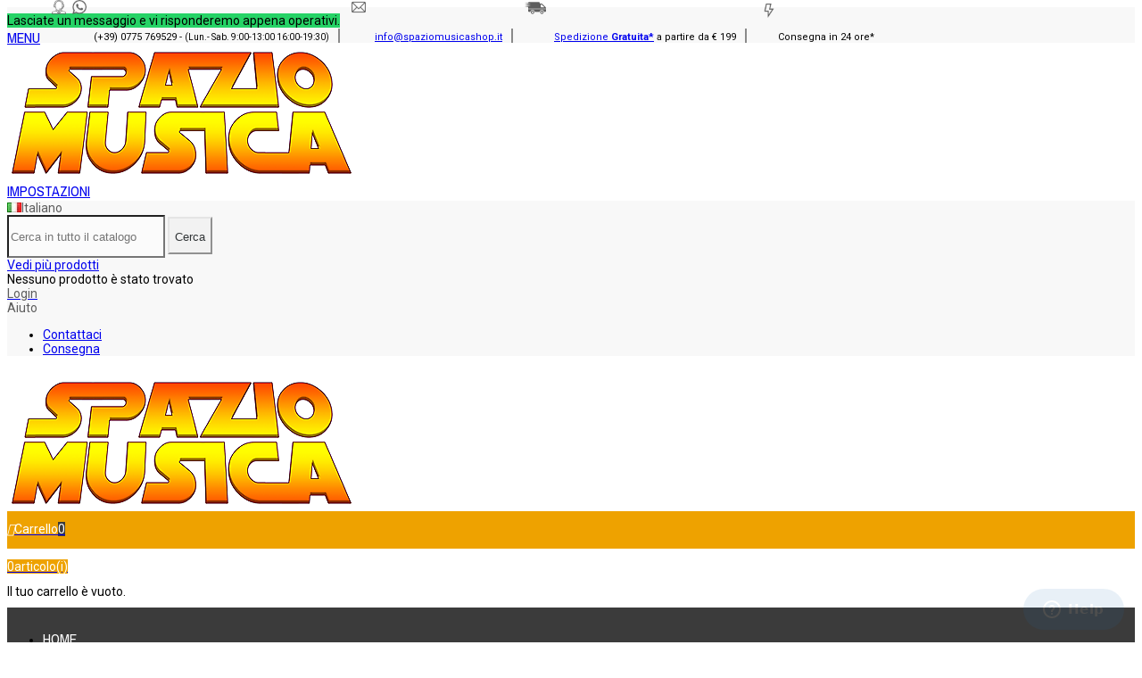

--- FILE ---
content_type: text/html; charset=utf-8
request_url: https://spaziomusicashop.it/192-chitarra-classica-new
body_size: 43580
content:
<!doctype html>
<html lang="it">

  <head>
	
	  
  <meta charset="utf-8">


  <meta http-equiv="x-ua-compatible" content="ie=edge">



  <title>Chitarra Classica</title>
  <meta name="description" content="Chitarra Classica">
  <meta name="keywords" content="Chitarra Classica">
        <link rel="canonical" href="https://spaziomusicashop.it/192-chitarra-classica-new">
    
                      <link rel="alternate" href="https://spaziomusicashop.it/192-chitarra-classica-new" hreflang="it">
            
                                                <link rel="next" href="https://spaziomusicashop.it/192-chitarra-classica-new?page=2" />
            

<script async src="https://www.googletagmanager.com/gtag/js?id=UA-128588531-1"></script>
		<script>
 window.dataLayer = window.dataLayer || [];
 function gtag(){dataLayer.push(arguments);}
 gtag('js', new Date());

 gtag('config', 'UA-128588531-1');
</script>

<!--st begin -->

    <meta name="viewport" content="width=device-width, minimum-scale=0.25, maximum-scale=1.6, initial-scale=1.0" />

<!--st end -->

  <link rel="icon" type="image/vnd.microsoft.icon" href="/img/favicon.ico?1523546312">
  <link rel="shortcut icon" type="image/x-icon" href="/img/favicon.ico?1523546312">
  <!--st begin -->
    <link rel="apple-touch-icon" sizes="180x180" href="https://spaziomusicashop.it/modules/stthemeeditor/img/touch-icon-iphone-180.png?" />
      <link rel="icon" type="image/png" sizes="16x16" href="https://spaziomusicashop.it/modules/stthemeeditor/img/touch-icon-iphone-16.png?" />
      <link rel="icon" type="image/png" sizes="32x32" href="https://spaziomusicashop.it/modules/stthemeeditor/img/touch-icon-iphone-32.png?" />
      <link rel="manifest" href="https://spaziomusicashop.it/upload/stthemeeditor/site.webmanifest?">
      <link rel="mask-icon" href="https://spaziomusicashop.it/modules/stthemeeditor/img/touch-icon-iphone-svg.png?" color="#e54d26">
      <meta name="msapplication-config" content="https://spaziomusicashop.it/upload/stthemeeditor/browserconfig.xml?">
    
<!--st end -->

    <link rel="stylesheet" href="https://fonts.googleapis.com/css?family=Roboto|Archivo+Narrow:700|Roboto:700|Archivo+Narrow|Roboto:900|Open+Sans:regular|Vollkorn:regular" media="all">
  <link rel="stylesheet" href="https://spaziomusicashop.it/themes/child_transformer/assets/cache/theme-461f42476.css" media="all">



    <link href="https://spaziomusicashop.it/modules/stthemeeditor/views/css/customer-s1.css" rel="stylesheet" media="all" />
  


  

  <script type="text/javascript">
        var addtocart_animation = 0;
        var click_on_header_cart = 0;
        var confirm_report_message = "Sei sicuro di segnalare un abuso ?";
        var dictRemoveFile = "Remove";
        var gdprSettings = {"gdprEnabledModules":{"ps_shoppingcart":"true","ps_customersignin":"true","ps_emailsubscription":"true","ps_featuredproducts":"true","ps_socialfollow":"true","statsdata":"true","paypal":"true","zopimfree":"true","contactform":"true","stcustomersignin":"true","stsocial":"true","stnotification":"true","ps_googleanalytics":"true"},"gdprCookieStoreUrl":"https:\/\/spaziomusicashop.it\/module\/gdprpro\/storecookie","newsletterConsentText":"&lt;p class=&quot;footer-main&quot; style=&quot;padding:0px;&quot;&gt;Accetto i termini e le condizioni e l&#039;informativa sulla privacy&lt;\/p&gt;","checkAllByDefault":true,"under18AlertText":false,"closeModalOnlyWithButtons":false,"showWindow":true,"reloadAfterSave":false,"reloadAfterAcceptAll":false};
        var hover_display_cp = 1;
        var pixel_fc = "https:\/\/spaziomusicashop.it\/module\/pspixel\/FrontAjaxPixel";
        var prestashop = {"cart":{"products":[],"totals":{"total":{"type":"total","label":"Totale","amount":0,"value":"0,00\u00a0\u20ac"},"total_including_tax":{"type":"total","label":"Totale (tasse incl.)","amount":0,"value":"0,00\u00a0\u20ac"},"total_excluding_tax":{"type":"total","label":"Totale (tasse escl.)","amount":0,"value":"0,00\u00a0\u20ac"}},"subtotals":{"products":{"type":"products","label":"Totale parziale","amount":0,"value":"0,00\u00a0\u20ac"},"discounts":null,"shipping":{"type":"shipping","label":"Spedizione","amount":0,"value":"Gratis"},"tax":null},"products_count":0,"summary_string":"0 articoli","vouchers":{"allowed":1,"added":[]},"discounts":[],"minimalPurchase":0,"minimalPurchaseRequired":""},"currency":{"name":"Euro","iso_code":"EUR","iso_code_num":"978","sign":"\u20ac"},"customer":{"lastname":null,"firstname":null,"email":null,"birthday":null,"newsletter":null,"newsletter_date_add":null,"optin":null,"website":null,"company":null,"siret":null,"ape":null,"is_logged":false,"gender":{"type":null,"name":null},"addresses":[]},"language":{"name":"Italiano (Italian)","iso_code":"it","locale":"it-IT","language_code":"it","is_rtl":"0","date_format_lite":"d\/m\/Y","date_format_full":"d\/m\/Y H:i:s","id":1},"page":{"title":"","canonical":"https:\/\/spaziomusicashop.it\/192-chitarra-classica-new","meta":{"title":"Chitarra Classica","description":"Chitarra Classica","keywords":"Chitarra Classica","robots":"index"},"page_name":"category","body_classes":{"lang-it":true,"lang-rtl":false,"country-IT":true,"currency-EUR":true,"layout-left-column":true,"page-category":true,"tax-display-disabled":true,"category-id-192":true,"category-Chitarra Classica":true,"category-id-parent-5":true,"category-depth-level-4":true},"admin_notifications":[]},"shop":{"name":"Spazio Musica","logo":"\/img\/spazio-musica-shop-logo-1523434628.jpg","stores_icon":"\/img\/logo_stores.png","favicon":"\/img\/favicon.ico"},"urls":{"base_url":"https:\/\/spaziomusicashop.it\/","current_url":"https:\/\/spaziomusicashop.it\/192-chitarra-classica-new","shop_domain_url":"https:\/\/spaziomusicashop.it","img_ps_url":"https:\/\/spaziomusicashop.it\/img\/","img_cat_url":"https:\/\/spaziomusicashop.it\/img\/c\/","img_lang_url":"https:\/\/spaziomusicashop.it\/img\/l\/","img_prod_url":"https:\/\/spaziomusicashop.it\/img\/p\/","img_manu_url":"https:\/\/spaziomusicashop.it\/img\/m\/","img_sup_url":"https:\/\/spaziomusicashop.it\/img\/su\/","img_ship_url":"https:\/\/spaziomusicashop.it\/img\/s\/","img_store_url":"https:\/\/spaziomusicashop.it\/img\/st\/","img_col_url":"https:\/\/spaziomusicashop.it\/img\/co\/","img_url":"https:\/\/spaziomusicashop.it\/themes\/child_transformer\/assets\/img\/","css_url":"https:\/\/spaziomusicashop.it\/themes\/child_transformer\/assets\/css\/","js_url":"https:\/\/spaziomusicashop.it\/themes\/child_transformer\/assets\/js\/","pic_url":"https:\/\/spaziomusicashop.it\/upload\/","pages":{"address":"https:\/\/spaziomusicashop.it\/indirizzo","addresses":"https:\/\/spaziomusicashop.it\/indirizzi","authentication":"https:\/\/spaziomusicashop.it\/autenticazione","cart":"https:\/\/spaziomusicashop.it\/carrello","category":"https:\/\/spaziomusicashop.it\/index.php?controller=category","cms":"https:\/\/spaziomusicashop.it\/index.php?controller=cms","contact":"https:\/\/spaziomusicashop.it\/contattaci","discount":"https:\/\/spaziomusicashop.it\/sconti","guest_tracking":"https:\/\/spaziomusicashop.it\/tracciatura-ospite","history":"https:\/\/spaziomusicashop.it\/storico-ordini","identity":"https:\/\/spaziomusicashop.it\/identidad","index":"https:\/\/spaziomusicashop.it\/","my_account":"https:\/\/spaziomusicashop.it\/mio-account","order_confirmation":"https:\/\/spaziomusicashop.it\/conferma-ordine","order_detail":"https:\/\/spaziomusicashop.it\/index.php?controller=order-detail","order_follow":"https:\/\/spaziomusicashop.it\/restituzione-prodotto","order":"https:\/\/spaziomusicashop.it\/ordine","order_return":"https:\/\/spaziomusicashop.it\/index.php?controller=order-return","order_slip":"https:\/\/spaziomusicashop.it\/vales","pagenotfound":"https:\/\/spaziomusicashop.it\/errore-404","password":"https:\/\/spaziomusicashop.it\/password-dimenticata","pdf_invoice":"https:\/\/spaziomusicashop.it\/index.php?controller=pdf-invoice","pdf_order_return":"https:\/\/spaziomusicashop.it\/index.php?controller=pdf-order-return","pdf_order_slip":"https:\/\/spaziomusicashop.it\/index.php?controller=pdf-order-slip","prices_drop":"https:\/\/spaziomusicashop.it\/offerte","product":"https:\/\/spaziomusicashop.it\/index.php?controller=product","search":"https:\/\/spaziomusicashop.it\/acquisto","sitemap":"https:\/\/spaziomusicashop.it\/mappa-del-sito","stores":"https:\/\/spaziomusicashop.it\/punto-vendita-spazio-musica","supplier":"https:\/\/spaziomusicashop.it\/fornitori","register":"https:\/\/spaziomusicashop.it\/autenticazione?create_account=1","order_login":"https:\/\/spaziomusicashop.it\/ordine?login=1"},"alternative_langs":{"it":"https:\/\/spaziomusicashop.it\/192-chitarra-classica-new"},"theme_assets":"\/themes\/child_transformer\/assets\/","actions":{"logout":"https:\/\/spaziomusicashop.it\/?mylogout="},"no_picture_image":{"bySize":{"cart_default":{"url":"https:\/\/spaziomusicashop.it\/img\/p\/it-default-cart_default.jpg","width":70,"height":80},"small_default":{"url":"https:\/\/spaziomusicashop.it\/img\/p\/it-default-small_default.jpg","width":105,"height":120},"cart_default_2x":{"url":"https:\/\/spaziomusicashop.it\/img\/p\/it-default-cart_default_2x.jpg","width":140,"height":160},"small_default_2x":{"url":"https:\/\/spaziomusicashop.it\/img\/p\/it-default-small_default_2x.jpg","width":210,"height":240},"home_default":{"url":"https:\/\/spaziomusicashop.it\/img\/p\/it-default-home_default.jpg","width":280,"height":320},"medium_default":{"url":"https:\/\/spaziomusicashop.it\/img\/p\/it-default-medium_default.jpg","width":370,"height":423},"home_default_2x":{"url":"https:\/\/spaziomusicashop.it\/img\/p\/it-default-home_default_2x.jpg","width":560,"height":640},"large_default":{"url":"https:\/\/spaziomusicashop.it\/img\/p\/it-default-large_default.jpg","width":700,"height":800},"medium_default_2x":{"url":"https:\/\/spaziomusicashop.it\/img\/p\/it-default-medium_default_2x.jpg","width":740,"height":846},"large_default_2x":{"url":"https:\/\/spaziomusicashop.it\/img\/p\/it-default-large_default_2x.jpg","width":1200,"height":1372},"superlarge_default":{"url":"https:\/\/spaziomusicashop.it\/img\/p\/it-default-superlarge_default.jpg","width":1200,"height":1372},"superlarge_default_2x":{"url":"https:\/\/spaziomusicashop.it\/img\/p\/it-default-superlarge_default_2x.jpg","width":1200,"height":1372}},"small":{"url":"https:\/\/spaziomusicashop.it\/img\/p\/it-default-cart_default.jpg","width":70,"height":80},"medium":{"url":"https:\/\/spaziomusicashop.it\/img\/p\/it-default-home_default_2x.jpg","width":560,"height":640},"large":{"url":"https:\/\/spaziomusicashop.it\/img\/p\/it-default-superlarge_default_2x.jpg","width":1200,"height":1372},"legend":""}},"configuration":{"display_taxes_label":false,"is_catalog":false,"show_prices":true,"opt_in":{"partner":true},"quantity_discount":{"type":"discount","label":"Sconto"},"voucher_enabled":1,"return_enabled":0},"field_required":[],"breadcrumb":{"links":[{"title":"Home","url":"https:\/\/spaziomusicashop.it\/"},{"title":"STRUMENTI MUSICALI","url":"https:\/\/spaziomusicashop.it\/220-strumenti-musicali"},{"title":"STRUMENTI A CORDA","url":"https:\/\/spaziomusicashop.it\/5-strumenti-a-corda"},{"title":"Chitarra Classica","url":"https:\/\/spaziomusicashop.it\/192-chitarra-classica-new"}],"count":4},"link":{"protocol_link":"https:\/\/","protocol_content":"https:\/\/"},"time":1764525977,"static_token":"7ed49605320591ff5e699c07f690a658","token":"b1ca056989ffd7da17225c6239f4c672"};
        var quick_search_as = "1";
        var quick_search_as_min = 1;
        var quick_search_as_size = 6;
        var st_myloved_url = "https:\/\/spaziomusicashop.it\/module\/stlovedproduct\/myloved";
        var st_pc_display_format = "#left \/ #max Characters left.";
        var st_pc_max = "500";
        var st_pc_max_images = "6";
        var stblogcomments_moderate = 1;
        var stcompare = {"url":"https:\/\/spaziomusicashop.it\/module\/stcompare\/compare"};
        var stmywishlist_url = "https:\/\/spaziomusicashop.it\/module\/stwishlist\/mywishlist";
        var stproductcomments_controller_url = "https:\/\/spaziomusicashop.it\/module\/stproductcomments\/default?secure_key=ea7d9eae4b4f1c49ca87d935920a1275";
        var sttheme = {"cookie_domain":"spaziomusicashop.it","cookie_path":"\/","drop_down":0,"is_rtl":0,"is_mobile_device":false,"gallery_image_type":"large_default","thumb_image_type":"cart_default","responsive":"1","responsive_max":"2","product_view_swither":"1","infinite_scroll":"0","cate_pro_lazy":"1","sticky_column":"","filter_position":"","sticky_option":"3","product_thumbnails":"0","enable_zoom":"2","enable_thickbox":"1","retina":"1","sticky_mobile_header":"2","sticky_mobile_header_height":"0","use_mobile_header":"1","pro_image_column_md":"4","submemus_animation":"0","pro_quantity_input":"2","popup_vertical_fit":"0","pro_tm_slider":"0","pro_tm_slider_cate":"0","buy_now":"0","lazyload_main_gallery":"0"};
        var wrongemailaddress_stnewsletter = "Invalid email address";
      </script>

<!--st end -->

  <!--Start of Zopim Live Chat Script-->

<script type="text/javascript">
window.$zopim||(function(d,s){var z=$zopim=function(c){z._.push(c)},$=z.s=
d.createElement(s),e=d.getElementsByTagName(s)[0];z.set=function(o){z.set.
_.push(o)};z._=[];z.set._=[];$.async=!0;$.setAttribute('charset','utf-8');
$.src='//v2.zopim.com/?4B6OqjiyBrBi2kqIeOwPr1mz4IpF92iU';z.t=+new Date;$.
type='text/javascript';e.parentNode.insertBefore($,e)})(document,'script');

</script>
<!--End of Zopim Live Chat Script-->

<style>#st_header .search_widget_block{width:500px;}#st_header .search_widget_text, #st_header .search_widget_btn{height:42px;}#st_header .search_widget_btn{line-height:40px;}#st_header .search_widget_text{background:#FBFBFB;}#st_header .search_widget_form_inner.input-group-with-border{border-color:#E5E5E5;}#st_header .search_widget_btn.btn{border-color:#E5E5E5;}#st_header .search_widget_btn{color:#313537;}#st_header .search_widget_btn:hover{color:#ffffff;}#st_header .search_widget_btn{background:#f2f2f2;}#st_header .search_widget_btn:hover{background:#eea200;}</style>
<style>.top_bar_item .cart_icon_item{height:42px;line-height:40px;}.top_bar_item.shopping_cart_style_0 .ajax_cart_bag{min-width:42px;}.top_bar_item .cart_icon_item{color:#ffffff;}.top_bar_item.shopping_cart_style_0:hover .ajax_cart_bag{color:#c5c5c5;}.top_bar_item.shopping_cart_style_2:hover .cart_icon_item, .top_bar_item.shopping_cart_style_3:hover .cart_icon_item{color:#c5c5c5;}.top_bar_item .cart_icon_item{background:#eea200;}.top_bar_item.shopping_cart_style_0:hover .ajax_cart_bag{background:#c18403;}.top_bar_item.shopping_cart_style_2:hover .cart_icon_item, .top_bar_item.shopping_cart_style_3:hover .cart_icon_item{background:#c18403;}.top_bar_item.shopping_cart_style_0 .ajax_cart_bag.cart_icon_item{border-color:#e5e5e5;}</style>
<style>#st_swiper_1 .swiper-pagination-bullet-active, #st_swiper_1 .swiper-pagination-progress .swiper-pagination-progressbar{background-color:#ffffff;}#st_swiper_1 .swiper-pagination-st-round .swiper-pagination-bullet.swiper-pagination-bullet-active{background-color:#ffffff;border-color:#ffffff;}#st_swiper_1 .swiper-pagination-st-round .swiper-pagination-bullet.swiper-pagination-bullet-active span{background-color:#ffffff;}#st_swiper_2 .swiper-pagination-bullet-active, #st_swiper_2 .swiper-pagination-progress .swiper-pagination-progressbar{background-color:#ffffff;}#st_swiper_2 .swiper-pagination-st-round .swiper-pagination-bullet.swiper-pagination-bullet-active{background-color:#ffffff;border-color:#ffffff;}#st_swiper_2 .swiper-pagination-st-round .swiper-pagination-bullet.swiper-pagination-bullet-active span{background-color:#ffffff;}</style>
<style>#st_news_letter_1 .st_news_letter_form_inner{max-width:258px;}#st_news_letter_1 .st_news_letter_input{height:35px;}#st_news_letter_1 .input-group-with-border{border-color:#444444;}</style>
<style>#steasy_column_2{padding-top: 0px;}#steasy_column_2{padding-bottom: 0px;}#steasy_column_4{padding-top: 0px;}#steasy_column_4{padding-bottom: 0px;}#steasy_element_4 .easy_icon_with_text_2_4 .easy_icon{font-size: 14px;}#steasy_element_4 .easy_icon_with_text_2_4 .easy_icon{margin-bottom: 0px;}#steasy_element_4 .easy_icon_with_text_2_4 .easy_header{color: #666666;}#steasy_element_4 .easy_icon_with_text_2_4 .easy_header{font-size: 12px;}#steasy_element_4 .easy_icon_with_text_2_4 .easy_header{padding-bottom: 0px;}#steasy_element_4 .easy_icon_with_text_2_4 .easy_header{font-weight:700;}#steasy_element_4 .easy_icon_with_text_2_4 .easy_text{color: #999999;}#steasy_element_5 .easy_icon_with_text_2_4 .easy_icon{font-size: 14px;}#steasy_element_5 .easy_icon_with_text_2_4 .easy_icon{margin-bottom: 0px;}#steasy_element_5 .easy_icon_with_text_2_4 .easy_header{color: #666666;}#steasy_element_5 .easy_icon_with_text_2_4 .easy_header{font-size: 12px;}#steasy_element_5 .easy_icon_with_text_2_4 .easy_header{padding-bottom: 0px;}#steasy_element_5 .easy_icon_with_text_2_4 .easy_header{font-weight:700;}#steasy_element_5 .easy_icon_with_text_2_4 .easy_text{color: #999999;}#steasy_element_6 .easy_icon_with_text_2_4 .easy_icon{font-size: 14px;}#steasy_element_6 .easy_icon_with_text_2_4 .easy_icon{margin-bottom: 0px;}#steasy_element_6 .easy_icon_with_text_2_4 .easy_header{color: #666666;}#steasy_element_6 .easy_icon_with_text_2_4 .easy_header{font-size: 12px;}#steasy_element_6 .easy_icon_with_text_2_4 .easy_header{padding-bottom: 0px;}#steasy_element_6 .easy_icon_with_text_2_4 .easy_header{font-weight:700;}#steasy_element_6 .easy_icon_with_text_2_4 .easy_text{color: #999999;}#steasy_element_7 .easy_icon_with_text_2_4 .easy_icon{font-size: 14px;}#steasy_element_7 .easy_icon_with_text_2_4 .easy_icon{margin-bottom: 0px;}#steasy_element_7 .easy_icon_with_text_2_4 .easy_header{color: #666666;}#steasy_element_7 .easy_icon_with_text_2_4 .easy_header{font-size: 12px;}#steasy_element_7 .easy_icon_with_text_2_4 .easy_header{padding-bottom: 0px;}#steasy_element_7 .easy_icon_with_text_2_4 .easy_header{font-weight:700;}#steasy_element_7 .easy_icon_with_text_2_4 .easy_text{color: #999999;}#steasy_column_5{padding-top: 0px;}#steasy_column_5{padding-bottom: 0px;}#steasy_column_6{padding-top: 0px;}#steasy_column_6{padding-bottom: 0px;}#steasy_column_6 .stsocial_2_1 li,#steasy_column_6 .stsocial_2_2 li,#steasy_column_6 .stsocial_2_3 li{padding-bottom: 16px;}#steasy_column_6 .stsocial_1_1 li,#steasy_column_6 .stsocial_1_2 li,#steasy_column_6 .stsocial_1_3 li{padding-right: 16px;}#steasy_column_6 .stsocial_list a .social_wrap{font-size: 18px;}#easycontent_container_8 {background-color:#f8f8f8;}#easycontent_container_8 {padding-top:10px;}#steasy_column_24{padding-top: 0px;}#steasy_column_24{padding-bottom: 0px;}#steasy_column_9{padding-top: 0px;}#steasy_column_9{padding-bottom: 0px;}#steasy_column_14{padding-top: 0px;}#steasy_column_14{padding-bottom: 0px;}#steasy_column_15{padding-top: 0px;}#steasy_column_15{padding-bottom: 0px;}#steasy_column_16{padding-top: 0px;}#steasy_column_16{padding-bottom: 0px;}#steasy_column_17{padding-top: 0px;}#steasy_column_17{padding-bottom: 0px;}#steasy_column_38{padding-top: 0px;}#steasy_column_38{padding-bottom: 0px;}#steasy_column_18{padding-top: 0px;}#steasy_column_18{padding-bottom: 0px;}#easycontent_13 {padding-top:100px;}#easycontent_13 {padding-bottom:100px;}#easycontent_container_14 {background-color:#cccccc;}#steasy_column_34{padding-top: 0px;}#steasy_column_34{padding-bottom: 0px;}#steasy_element_24.sttext_block .sttext_item_image_inner img{border: 0px solid transparent;}#steasy_element_24.sttext_block .sttext_item_image_inner img{border-radius: 0px;}#steasy_element_25{font-size: 27px;}#steasy_element_25{margin-top: 30px;}#steasy_element_25{color: #ffffff;}#steasy_element_26.sttext_block .sttext_item_image_inner img{border: 0px solid transparent;}#steasy_element_26.sttext_block .sttext_item_image_inner img{border-radius: 0px;}#steasy_element_26.sttext_block{padding-top: 10px;}#steasy_column_26{padding-top: 0px;}#steasy_column_26{padding-bottom: 0px;}</style>
<style>.st_banner_block_1 .st_image_layered_description, a.st_banner_block_1 , .st_banner_block_1 .st_image_layered_description a{color:#ffffff;} .st_banner_block_1 .separater{border-color:#ffffff;}.st_banner_block_2 .st_image_layered_description, a.st_banner_block_2 , .st_banner_block_2 .st_image_layered_description a{color:#ffffff;} .st_banner_block_2 .separater{border-color:#ffffff;}.st_banner_block_3 .st_image_layered_description, a.st_banner_block_3 , .st_banner_block_3 .st_image_layered_description a{color:#ffffff;} .st_banner_block_3 .separater{border-color:#ffffff;}.st_banner_block_14 .st_image_layered_description_inner{background: #4fff7e;background:rgba(79,255,126,0.8);}#st_banner_17{padding-top:0px;}#st_banner_17{padding-bottom:0px;}#st_banner_17{margin-left:1px;}#st_banner_17{margin-right:1px;}</style>
<style>.block_blog .s_title_block a{font-size: 16px;}.is_blog .title_style_0 .flex_child,.is_blog .title_style_2 .flex_child,.is_blog .title_style_3 .flex_child{background-image: none;}.products_sldier_swiper .block_blog .pro_outer_box:hover .pro_second_box,.product_list.grid .block_blog .pro_outer_box:hover .pro_second_box{ background-color: #ffffff; }</style>
        <meta property="og:site_name" content="Spazio Musica" />
    <meta property="og:url" content="https://spaziomusicashop.it/192-chitarra-classica-new" />
        <meta property="og:type" content="product" />
    <meta property="og:title" content="Chitarra Classica" />
    <meta property="og:description" content="Chitarra Classica" />
    <meta property="og:image" content="https://spaziomusicashop.it/img/c/192.jpg" />
    <style>.social_share_1{color:#ffffff!important;}.social_share_1{background-color:#55ACEE!important;}.social_share_1:hover{color:#ffffff!important;}.social_share_1:hover{background-color:#407EAF!important;}.social_share_2{color:#ffffff!important;}.social_share_2{background-color:#3b5998!important;}.social_share_2:hover{color:#ffffff!important;}.social_share_2:hover{background-color:#2E4674!important;}.social_share_3{color:#ffffff!important;}.social_share_3{background-color:#DD4D40!important;}.social_share_3:hover{color:#ffffff!important;}.social_share_3:hover{background-color:#2E4674!important;}.social_share_4{color:#ffffff!important;}.social_share_4{background-color:#BD081C!important;}.social_share_4:hover{color:#ffffff!important;}.social_share_4:hover{background-color:#8B0815!important;}</style>
<style>.countdown_timer.countdown_style_0 div{padding-top:11px;padding-bottom:11px;}.countdown_timer.countdown_style_0 div span{height:22px;line-height:22px;}.countdown_timer.countdown_style_0 div{border-right:none;}</style>
<script>
//<![CDATA[

var s_countdown_all = 0;
var s_countdown_id_products = []; 
var s_countdown_style = 0; 
var s_countdown_lang = new Array();
s_countdown_lang['day'] = "day";
s_countdown_lang['days'] = "days";
s_countdown_lang['hrs'] = "hrs";
s_countdown_lang['min'] = "min";
s_countdown_lang['sec'] = "sec";

//]]>
</script>
<script>
//<![CDATA[
var ins_follow = "Follow";
var ins_posts = "Posts";
var ins_followers = "Followers";
var ins_following = "Following";
var stinstagram_view_in_ins = "View in Instagram";
var stinstagram_view_larger = "Click to view larger";
var st_timeago_suffixAgo= "ago";
var st_timeago_suffixFromNow= "from now";
var st_timeago_inPast= "any moment now";
var st_timeago_seconds= "less than a minute";
var st_timeago_minute= "about a minute";
var st_timeago_minutes= "#d minutes";
var st_timeago_hour= "about an hour";
var st_timeago_hours= "about #d hours";
var st_timeago_day= "a day";
var st_timeago_days= "#d days";
var st_timeago_month= "about a month";
var st_timeago_months= "#d months";
var st_timeago_year= "about a year";
var st_timeago_years= "#d years";
var st_timeago_years= "#d years";
var ins_previous= "Previous";
var ins_next= "Next";

var instagram_block_array={'profile':[],'feed':[]};

//]]>
</script><style>.love_product .btn_text{margin-right:4px;}</style>
<style>#st_notification_1{max-width:320px;}#st_notification_1 {padding-top:50px;padding-bottom:50px;}#st_notification_1 {padding-left:20px;padding-right:20px;}#st_notification_1 {background-image:url(https://spaziomusicashop.it/newshop/modules/stnotification/views/img/demo1cookiesbg.jpg);background-repeat: no-repeat; background-size: cover; background-position: center top;}#st_notification_1{-webkit-box-shadow: 0px 0px 0px rgba(0,0,0,0.00); -moz-box-shadow: 0px 0px 0px rgba(0,0,0,0.00); box-shadow: 0px 0px 0px rgba(0,0,0,0.00); }</style>
<style> .breadcrumb_spacing{height:20px;} #page_banner_container_1 .breadcrumb_nav, #page_banner_container_1 .breadcrumb_nav a{color: #bbbbbb;} #page_banner_container_1 .style_content, #page_banner_container_1 .style_content a{color: #bbbbbb;} #page_banner_container_1 .breadcrumb_nav a{color: #bbbbbb;} #page_banner_container_1 .style_content a{color: #bbbbbb;} #page_banner_container_1 .breadcrumb_nav a:hover{color: #06a161;} #page_banner_container_1 .style_content a:hover{color: #06a161;} #page_banner_container_1 {background-color: #F9F9F9;} #page_banner_container_1 {border-color: #F3F3F3;} #page_banner_container_1 {border-top-width: 1px;} #page_banner_container_1 {border-bottom-width: 1px;} #page_banner_container_1 {padding-top: 11px;} #page_banner_container_1 {padding-bottom: 11px;} #page_banner_container_1 {margin-top:5px;}</style>
<style>#side_products_cart{right: 0; left: auto; border-left-width: 4px;border-right-width: 0;}.is_rtl #side_products_cart{left: 0; right: auto;border-left-width:0;border-right-width: 4px;}#side_products_cart .st-menu-header .close_right_side{left: 4px; right: auto;}.is_rtl #side_products_cart .st-menu-header .close_right_side{left: auto; right: 4px;}#side_search{right: 0; left: auto; border-left-width: 4px;border-right-width: 0;}.is_rtl #side_search{left: 0; right: auto;border-left-width:0;border-right-width: 4px;}#side_search .st-menu-header .close_right_side{left: 4px; right: auto;}.is_rtl #side_search .st-menu-header .close_right_side{left: auto; right: 4px;}#side_loved{right: 0; left: auto; border-left-width: 4px;border-right-width: 0;}.is_rtl #side_loved{left: 0; right: auto;border-left-width:0;border-right-width: 4px;}#side_loved .st-menu-header .close_right_side{left: 4px; right: auto;}.is_rtl #side_loved .st-menu-header .close_right_side{left: auto; right: 4px;}#side_mobile_nav{right: 0; left: auto; border-left-width: 4px;border-right-width: 0;}.is_rtl #side_mobile_nav{left: 0; right: auto;border-left-width:0;border-right-width: 4px;}#side_mobile_nav .st-menu-header .close_right_side{left: 4px; right: auto;}.is_rtl #side_mobile_nav .st-menu-header .close_right_side{left: auto; right: 4px;}#side_stmobilemenu{right: auto; left: 0; border-left-width: 0;border-right-width: 4px;}.is_rtl #side_stmobilemenu{left: auto; right: 0;border-left-width:4px;border-right-width: 0;}#side_stmobilemenu .st-menu-header .close_right_side{left: auto; right: 4px;}.is_rtl #side_stmobilemenu .st-menu-header .close_right_side{left: 4px; right: auto;}#rightbar{-webkit-flex-grow: 4; -moz-flex-grow: 4; flex-grow: 4; -ms-flex-positive: 4;}#leftbar{-webkit-flex-grow: 0; -moz-flex-grow: 0; flex-grow: 0; -ms-flex-positive: 0;}#rightbar{top:auto; bottom:0%;}#leftbar{top:auto; bottom:0%;}</style>
<style>.st_sticker_1{color:#ffffff;}.st_sticker_1{background:rgba(6,161,97,1);}.st_sticker_1{background:rgba(6,161,97,1);}.pro_first_box .st_sticker_1.flag_1:before, .pro_first_box .st_sticker_1.flag_2:before{border-top-color:#06a161;border-bottom-color:#06a161;}.st_sticker_1{border-width:0px;}.st_sticker_1{height:20px;line-height:20px;}.pro_first_box .st_sticker_1.flag_1:before, .pro_first_box .st_sticker_1.flag_2:before{height:20px;width:10px;border-width:10px;}.pro_first_box .st_sticker_1.flag_1:before, .pro_first_box .st_sticker_1.flag_2:before{top:-0px;}.pro_first_box .st_sticker_1.flag_1:before{right:-10px;}.pro_first_box .st_sticker_1.flag_2:before{left:-10px;}.st_sticker_1{font-weight:normal;}.st_sticker_1{left:0px;}.st_sticker_1{top:20px;}.st_sticker_2{color:#ffffff;}.st_sticker_2{background:rgba(255,138,0,1);}.st_sticker_2{background:rgba(255,138,0,1);}.pro_first_box .st_sticker_2.flag_1:before, .pro_first_box .st_sticker_2.flag_2:before{border-top-color:#FF8A00;border-bottom-color:#FF8A00;}.st_sticker_2{border-width:0px;}.st_sticker_2{height:20px;line-height:20px;}.pro_first_box .st_sticker_2.flag_1:before, .pro_first_box .st_sticker_2.flag_2:before{height:20px;width:10px;border-width:10px;}.pro_first_box .st_sticker_2.flag_1:before, .pro_first_box .st_sticker_2.flag_2:before{top:-0px;}.pro_first_box .st_sticker_2.flag_1:before{right:-10px;}.pro_first_box .st_sticker_2.flag_2:before{left:-10px;}.st_sticker_2{font-weight:normal;}.st_sticker_2{right:0px;}.st_sticker_2{top:20px;}.st_sticker_4{color:#ffffff;}.st_sticker_4{background:rgba(221,0,21,1);}.st_sticker_4{background:rgba(221,0,21,1);}.pro_first_box .st_sticker_4.flag_1:before, .pro_first_box .st_sticker_4.flag_2:before{border-top-color:#dd0015;border-bottom-color:#dd0015;}.st_sticker_4{border-width:2px;}.pro_first_box .st_sticker_4.flag_1:before, .pro_first_box .st_sticker_4.flag_2:before{top:-2px;}.pro_first_box .st_sticker_4.flag_1:before{right:-13px;}.pro_first_box .st_sticker_4.flag_2:before{left:-13px;}.st_sticker_4{font-weight:normal;}.st_sticker_7{color:#ffffff;}.st_sticker_7{background:rgba(0,153,5,1);}.st_sticker_7{background:rgba(0,153,5,1);}.pro_first_box .st_sticker_7.flag_1:before, .pro_first_box .st_sticker_7.flag_2:before{border-top-color:#009905;border-bottom-color:#009905;}.st_sticker_7{border-color:#ffffff;}.st_sticker_7{border-width:2px;}.pro_first_box .st_sticker_7.flag_1:before, .pro_first_box .st_sticker_7.flag_2:before{top:-2px;}.pro_first_box .st_sticker_7.flag_1:before{right:-13px;}.pro_first_box .st_sticker_7.flag_2:before{left:-13px;}.st_sticker_7{font-weight:normal;}</style>
<style>.wishlist_product span{display:none;}</style>

<script type="text/javascript">
	(window.gaDevIds=window.gaDevIds||[]).push('d6YPbH');
	(function(i,s,o,g,r,a,m){i['GoogleAnalyticsObject']=r;i[r]=i[r]||function(){
	(i[r].q=i[r].q||[]).push(arguments)},i[r].l=1*new Date();a=s.createElement(o),
	m=s.getElementsByTagName(o)[0];a.async=1;a.src=g;m.parentNode.insertBefore(a,m)
	})(window,document,'script','https://www.google-analytics.com/analytics.js','ga');

            ga('create', 'UA-48590462-1', 'auto');
                        ga('send', 'pageview');
    
    ga('require', 'ec');
</script>

<script type="text/javascript">
    var show_warning_info = "0";
    var show_warning_text_addr = "Uno o più indirizzi con partita IVA non hanno i dati PEC/SDI. Inserisci tali dai per poter ricevere la fattura dell'ordine.";
    var show_warning_text_histo = "Uno o più indirizzi con partita IVA non hanno i dati PEC/SDI. Clicca su Indirizzi, scegli l'indirizzo desiderato e inserisci le informazioni richieste.";
    var show_only_italy = "1";
    var id_italy_einvo = "10";
</script><!-- Facebook Pixel Code -->

<script>
    !function(f,b,e,v,n,t,s)
    {if(f.fbq)return;n=f.fbq=function(){n.callMethod? n.callMethod.apply(n,arguments):n.queue.push(arguments)};
    if(!f._fbq)f._fbq=n;n.push=n;n.loaded=!0;n.version='2.0';n.agent='plprestashop-download'; // n.agent to keep because of partnership
    n.queue=[];t=b.createElement(e);t.async=!0;
    t.src=v;s=b.getElementsByTagName(e)[0];
    s.parentNode.insertBefore(t,s)}(window, document,'script', 'https://connect.facebook.net/en_US/fbevents.js');

            fbq('init', '2506659339590264');
        
    fbq('track', 'PageView');
</script>

<noscript>
    <img height="1" width="1" style="display:none" src="https://www.facebook.com/tr?id=2506659339590264&ev=PageView&noscript=1"/>
</noscript>

<!-- End Facebook Pixel Code -->

<!-- Set Facebook Pixel Product Export -->
<!-- END OF Set Facebook Pixel Product Export -->

    
        <script>
            fbq('trackCustom', 'ViewCategory', {content_name: 'Chitarra Classica IT', content_category: 'Home > STRUMENTI MUSICALI > STRUMENTI A CORDA > Chitarra Classica', content_ids: ['482', '549', '1627', '1918', '1920', '1921', '2629', '4870', '4876', '4880'], content_type: 'product'});
        </script>
    



<script type="text/javascript" src="https://www.bing.com/api/maps/mapcontrol?callback=GetMap" defer="defer"></script>
     <script type="text/javascript"><!--//--><![CDATA[//><!--
var map;
  
 
    function GetMap() {
        map = new Microsoft.Maps.Map('#myMap', {
            credentials: 'Aqre_P1OlyTcZ3Cygm1qve936_37Dn8DCHNJzPSZwAkXmecNBvxjWFFiZPEWocRO',
            center: new Microsoft.Maps.Location(41.72842, 13.144189999999991),
            zoom: 12.5
        });
 
       //Create custom Pushpin using an SVG string.
        var pin = new Microsoft.Maps.Pushpin(map.getCenter(), {
            
            anchor: new Microsoft.Maps.Point(25, 5)
        });
    //Add the pushpin to the map.
        map.entities.push(pin);
    }
//--><!]]></script>
<script type="text/javascript"><!--//--><![CDATA[//><!--
jQuery(window).on("load",function(){
   jQuery(".zopim").css("z-index","99999");
});
//--><!]]></script>	
  </head>
  <body id="category" class="category lang-it country-it currency-eur layout-left-column page-category tax-display-disabled category-id-192 category-chitarra-classica category-id-parent-5 category-depth-level-4 ps-shoppingcart-on ps-customersignin-on ps-emailsubscription-on ps-featuredproducts-on ps-socialfollow-on statsdata-on paypal-on zopimfree-on contactform-on stcustomersignin-on stsocial-on stnotification-on ps-googleanalytics-on   lang_it    desktop_device  slide_lr_column   	 show-left-column hide-right-column 
  ">	
      
    
	<div id="st-container" class="st-container st-effect-0">
	  <div class="st-pusher">
		<div class="st-content"><!-- this is the wrapper for the content -->
		  <div class="st-content-inner">
	<!-- off-canvas-end -->

	<main id="body_wrapper">
	  	  
			  
	  <div class="header-container  ">
	  <header id="st_header" class="animated fast">
		
		  
      <div id="displayBanner" class="header-banner">
                                <div id="easycontent_container_8" class="easycontent_container full_container   hidden-sm-down  block"   ><div class="row"><div class="col-12">            <aside id="easycontent_8" class="easycontent_8  hidden-sm-down   easycontent   " >
                            	<div class="style_content  block_content ">
                    <div class="easy_brother_block text-2 text-md-0"><div class="info_top">
<ul class="top-bar-info">
<li><span><img id="operator" class="icon-pos-1" style="width: 16px;" src="https://spaziomusicashop.it/newshop/img/cms/operator.png" />      <img id="whatsapp-logo" class="icon-pos-2" src="https://spaziomusicashop.it/newshop/img/cms/whatsapp-logo.png" width="16" height="16" /> </span> <span class="top-bar-text-span-2">(+39) 0775 769529 - <span style="font-size: 10px;">(Lun.- Sab. 9:00-13:00 16:00-19:30)</span></span></li>
<li><span><img id="email-icon" class="icon-pos-1" style="width: 16px;" src="https://spaziomusicashop.it/newshop/img/cms/email.png" alt="Contattaci per maggiori info" title="" /></span> <span class="top-bar-text-span-2"> <a href="mailto:info@spaziomusicashop.it">info@spaziomusicashop.it</a></span></li>
<li><span><img id="logistic" style="width: auto; height: 24px;" class="icon-pos-3" src="https://spaziomusicashop.it/newshop/img/cms/logistics.png" /></span> <span class="top-bar-text-span-3"> <a href="#" title="Spedizioni a partire da € 6,90 e gratuita su molti prodotti"> <span style="cursor: help;"> Spedizione <strong>Gratuita*</strong></span></a> a partire da € 199</span></li>
<li><span><img id="light-bolt" class="icon-pos-1" style="width: 16px; margin: 4px;" src="https://spaziomusicashop.it/newshop/img/cms/light-bolt.png" /></span> <span class="top-bar-text-span-1"><a title="Consegna in 24/48 ore i prodotti con disponibilità immediata"><span style="cursor: help;">Consegna in 24 ore*</span></a> </span></li>
</ul>
</div></div>                    <!-- MODULE st easy content -->
               
               
         
<!-- MODULE st easy content -->            	</div>
            </aside>
        </div></div></div>                    <div class="whatsapp whatsapp_1 whatsapp-hookDisplayBanner left"
            >
            <span style="background-color: #25d366" class="whatsapp-offline">
                <i class="whatsapp-icon" ></i>
                Lasciate un messaggio e vi risponderemo appena operativi.            </span>
        </div>
        <!-- MODULE st banner -->
    <!--/ MODULE st banner -->
  </div>
  

  <section id="mobile_bar" class="animated fast">
    <div class="container">
      <div id="mobile_bar_top" class="flex_container">
                  <div id="mobile_bar_left">
            <div class="flex_container">
            	                	<a id="rightbar_4"  href="javascript:;" class="mobile_bar_tri  menu_mobile_bar_tri mobile_bar_item  " data-name="side_stmobilemenu" data-direction="open_bar_left" rel="nofollow" title="Menu">
	    <i class="fto-menu fs_xl"></i>
	    <span class="mobile_bar_tri_text">Menu</span>
	</a>

            </div>
          </div>
          <div id="mobile_bar_center" class="flex_child">
            <div class="flex_container  flex_center ">            	                            <a class="mobile_logo" href="https://spaziomusicashop.it/" title="Spazio Musica">
              <img class="logo" src="/img/spazio-musica-shop-logo-1523434628.jpg"  alt="Spazio Musica" width="391" height="147"/>
            </a>
        
              	              
            </div>
          </div>
          <div id="mobile_bar_right">
            <div class="flex_container">	<a id="rightbar_5"  href="javascript:;" class="mobile_bar_tri  customer_mobile_bar_tri mobile_bar_item " data-name="side_mobile_nav" data-direction="open_bar_right" href="javascript:;" rel="nofollow" title="impostazioni">
	    <i class="fto-user fs_xl"></i>
	    <span class="mobile_bar_tri_text">impostazioni</span>
	</a>
</div>
          </div>
      </div>
      <div id="mobile_bar_bottom" class="flex_container">
        
      </div>
    </div>
  </section>


            <div id="top_bar" class="nav_bar horizontal-s-fullheight " >
      <div class="wide_container">
        <div id="top_bar_container" class="container">
          <div id="top_bar_row" class="flex_container">
            <nav id="nav_left" class="flex_float_left"><div class="flex_box">	<div id="languages-block-top-mod" class="languages-block top_bar_item dropdown_wrap"><div class="dropdown_tri  header_item" aria-haspopup="true" aria-expanded="false"><img src="https://spaziomusicashop.it/img/l/1.jpg" alt="it" width="16" height="11" class="mar_r4" />Italiano<i class="fto-angle-down arrow_down arrow"></i><i class="fto-angle-up arrow_up arrow"></i></div>
			</div>
</div></nav>
            <nav id="nav_center" class="flex_float_center"><div class="flex_box"><div class="search_widget_block search_widget_3">
<div class="search_widget" data-search-controller-url="//spaziomusicashop.it/acquisto">
	<form method="get" action="//spaziomusicashop.it/acquisto" class="search_widget_form">
		<input type="hidden" name="controller" value="search">
		<div class="search_widget_form_inner input-group round_item js-parent-focus input-group-with-border">
	      <input type="text" class="form-control search_widget_text js-child-focus" name="s" value="" placeholder="Cerca in tutto il catalogo">
	      <span class="input-group-btn">
	        <button class="btn btn-search btn-spin search_widget_btn link_color icon_btn" type="submit"><i class="fto-search-1"></i><span class="icon_text">Cerca</span></button>
	      </span>
	    </div>

	</form>
	<div class="search_results  search_show_img  search_show_name  search_show_price "></div>
	<a href="javascript:;" title="More products." rel="nofollow" class="display_none search_more_products go">Vedi più prodotti</a>
	<div class="display_none search_no_products">Nessuno prodotto è stato trovato</div>
</div>
</div>
</div></nav>
            <nav id="nav_right" class="flex_float_right"><div class="flex_box">						<a class="login top_bar_item" href="https://spaziomusicashop.it/mio-account" rel="nofollow" title="Accedi al tuo account"><span class="header_item"><span class="header_v_align_m">Login</span></span></a>
		<!-- Block stlinkgroups top module -->
    <div id="multilink_1" class="stlinkgroups_top dropdown_wrap first-item top_bar_item"><div class="dropdown_tri  dropdown_tri_in  header_item" aria-haspopup="true" aria-expanded="false"><span id="multilink_lable_1">Aiuto</span><i class="fto-angle-down arrow_down arrow"></i><i class="fto-angle-up arrow_up arrow"></i></div>                <div class="dropdown_list" aria-labelledby="multilink_lable_1">
            <ul class="dropdown_list_ul dropdown_box custom_links_list ">
    		    			<li>
            		<a href="https://spaziomusicashop.it/contattaci" class="dropdown_list_item" title="Contattaci"  >
                        Contattaci
            		</a>
    			</li>
    		    			<li>
            		<a href="https://spaziomusicashop.it/content/1-consegna" class="dropdown_list_item" title="Consegna"  >
                        Consegna
            		</a>
    			</li>
    		    		</ul>
        </div>
            </div>
<!-- /Block stlinkgroups top module --></div></nav>
          </div>
        </div>          
      </div>
    </div>
  

  <div id="header_primary" class="">
    <div class="wide_container">
      <div id="header_primary_container" class="container">
        <div id="header_primary_row" class="flex_container  logo_left ">
                                  <div id="header_left" class="">
            <div class="flex_container header_box  flex_left ">
                                        <div class="logo_box">
          <div class="slogan_horizon">
            <a class="shop_logo" href="https://spaziomusicashop.it/" title="Spazio Musica">
                <img class="logo" src="/img/spazio-musica-shop-logo-1523434628.jpg"  alt="Spazio Musica" width="391" height="147"/>
            </a>
                      </div>
                  </div>
        
                                        </div>
          </div>
            <div id="header_center" class="">
              <div class="flex_container header_box  flex_center ">
                                          </div>
            </div>
          <div id="header_right" class="">
            <div id="header_right_top" class="flex_container header_box  flex_right ">
                <div class="blockcart dropdown_wrap top_bar_item shopping_cart_style_0 clearfix" data-refresh-url="//spaziomusicashop.it/module/stshoppingcart/ajax"><a href="//spaziomusicashop.it/carrello?action=show" title="Visualizza il mio carrello" rel="nofollow" class="st_shopping_cart dropdown_tri header_item " data-name="side_products_cart" data-direction="open_bar_right"><div class="flex_container"><div class="ajax_cart_bag cart_icon_item"><i class="fto-glyph icon_btn"></i><span class="icon_text">Carrello</span><span class="ajax_cart_quantity amount_circle ">0</span></div><span class="ajax_cart_quantity cart_icon_item">0</span><span class="ajax_cart_product_txt cart_icon_item">articolo(i)</span></div></a><div class="dropdown_list cart_body  no_show_empty "><div class="dropdown_box">      <div class="shoppingcart-list">
              <div class="cart_empty">Il tuo carrello è vuoto.</div>
            </div></div></div></div>
            </div>
                      </div>
        </div>
      </div>
    </div>
  </div>
  


                <section id="top_extra" class="main_menu_has_widgets_0">
            <div class="st_mega_menu_container animated fast">
      <div class="container">
        <div id="top_extra_container" class="flex_container ">
            	<nav id="st_mega_menu_wrap" class="">
		<ul class="st_mega_menu clearfix mu_level_0">
						<li id="st_menu_1" class="ml_level_0 m_alignment_0">
			<a id="st_ma_1" href="https://spaziomusicashop.it/" class="ma_level_0" title="Home">Home</a>
					</li>
					<li id="st_menu_2" class="ml_level_0 m_alignment_0">
			<a id="st_ma_2" href="https://spaziomusicashop.it/220-strumenti-musicali" class="ma_level_0 is_parent" title="STRUMENTI MUSICALI">Strumenti musicali</a>
								<div class="stmenu_sub style_wide col-md-12">
		<div class="row m_column_row">
																			<div id="st_menu_column_1" class="col-md-12">
																											<div id="st_menu_block_6">
							<div class="row">
															<div class="col-md-3">
																		<ul class="mu_level_1">
										<li class="ml_level_1">
											<a href="https://spaziomusicashop.it/5-strumenti-a-corda" title="STRUMENTI A CORDA"  class="ma_level_1 ma_item">STRUMENTI A CORDA</a>
																																																	<ul class="mu_level_2 p_granditem_1">
					<li class="ml_level_2 granditem_0 p_granditem_1">
			<a href="https://spaziomusicashop.it/192-chitarra-classica-new" title="Chitarra Classica" class="ma_level_2 ma_item "><i class="fto-angle-right list_arrow"></i>Chitarra Classica</a>
				</li>
					<li class="ml_level_2 granditem_0 p_granditem_1">
			<a href="https://spaziomusicashop.it/7-chitarra-acustica-folk" title="Chitarra Acustica - Folk" class="ma_level_2 ma_item "><i class="fto-angle-right list_arrow"></i>Chitarra Acustica - Folk</a>
				</li>
					<li class="ml_level_2 granditem_0 p_granditem_1">
			<a href="https://spaziomusicashop.it/19-chitarra-acustica-elettrificata" title="Chitarra Acustica Elettrificata" class="ma_level_2 ma_item "><i class="fto-angle-right list_arrow"></i>Chitarra Acustica Elettrificata</a>
				</li>
					<li class="ml_level_2 granditem_0 p_granditem_1">
			<a href="https://spaziomusicashop.it/8-chitarra-elettrica" title="Chitarra Elettrica" class="ma_level_2 ma_item "><i class="fto-angle-right list_arrow"></i>Chitarra Elettrica</a>
				</li>
					<li class="ml_level_2 granditem_0 p_granditem_1">
			<a href="https://spaziomusicashop.it/10-amplificatori-chitarra" title="Amplificatori Chitarra" class="ma_level_2 ma_item "><i class="fto-angle-right list_arrow"></i>Amplificatori Chitarra</a>
				</li>
					<li class="ml_level_2 granditem_0 p_granditem_1">
			<a href="https://spaziomusicashop.it/68-corde-per-basso" title="Corde per Basso" class="ma_level_2 ma_item "><i class="fto-angle-right list_arrow"></i>Corde per Basso</a>
				</li>
					<li class="ml_level_2 granditem_0 p_granditem_1">
			<a href="https://spaziomusicashop.it/31-amplificatori-basso" title="Amplificatori Basso" class="ma_level_2 ma_item "><i class="fto-angle-right list_arrow"></i>Amplificatori Basso</a>
				</li>
					<li class="ml_level_2 granditem_0 p_granditem_1">
			<a href="https://spaziomusicashop.it/32-bassi-elettrici" title="Bassi Elettrici" class="ma_level_2 ma_item "><i class="fto-angle-right list_arrow"></i>Bassi Elettrici</a>
				</li>
					<li class="ml_level_2 granditem_0 p_granditem_1">
			<a href="https://spaziomusicashop.it/33-multieffetti-ed-effetti-a-pedale-per-chitarra" title="Multieffetti ed effetti a pedale per chitarra" class="ma_level_2 ma_item "><i class="fto-angle-right list_arrow"></i>Multieffetti ed effetti a pedale per chitarra</a>
				</li>
					<li class="ml_level_2 granditem_0 p_granditem_1">
			<a href="https://spaziomusicashop.it/34-multieffetti-ed-effetti-a-pedale-per-basso" title="Multieffetti ed effetti a pedale per basso" class="ma_level_2 ma_item "><i class="fto-angle-right list_arrow"></i>Multieffetti ed effetti a pedale per basso</a>
				</li>
					<li class="ml_level_2 granditem_0 p_granditem_1">
			<a href="https://spaziomusicashop.it/67-corde-per-chitarra" title="Corde per chitarra" class="ma_level_2 ma_item "><i class="fto-angle-right list_arrow"></i>Corde per chitarra</a>
				</li>
					<li class="ml_level_2 granditem_0 p_granditem_1">
			<a href="https://spaziomusicashop.it/122-chitarre-semiacustiche" title="Chitarre Semiacustiche" class="ma_level_2 ma_item "><i class="fto-angle-right list_arrow"></i>Chitarre Semiacustiche</a>
				</li>
					<li class="ml_level_2 granditem_0 p_granditem_1">
			<a href="https://spaziomusicashop.it/180-accessori" title="Accessori" class="ma_level_2 ma_item "><i class="fto-angle-right list_arrow"></i>Accessori</a>
				</li>
					<li class="ml_level_2 granditem_0 p_granditem_1">
			<a href="https://spaziomusicashop.it/188-violini-e-viole" title="Violini e Viole" class="ma_level_2 ma_item "><i class="fto-angle-right list_arrow"></i>Violini e Viole</a>
				</li>
					<li class="ml_level_2 granditem_0 p_granditem_1">
			<a href="https://spaziomusicashop.it/212-ukulelemandolinibanjo" title="Ukulele/Mandolini/Banjo" class="ma_level_2 ma_item "><i class="fto-angle-right list_arrow"></i>Ukulele/Mandolini/Banjo</a>
				</li>
					<li class="ml_level_2 granditem_0 p_granditem_1">
			<a href="https://spaziomusicashop.it/308-tracolle-per-chitarra-e-basso" title="Tracolle per Chitarra e Basso" class="ma_level_2 ma_item "><i class="fto-angle-right list_arrow"></i>Tracolle per Chitarra e Basso</a>
				</li>
					<li class="ml_level_2 granditem_0 p_granditem_1">
			<a href="https://spaziomusicashop.it/309-meccaniche" title="Meccaniche" class="ma_level_2 ma_item "><i class="fto-angle-right list_arrow"></i>Meccaniche</a>
				</li>
					<li class="ml_level_2 granditem_0 p_granditem_1">
			<a href="https://spaziomusicashop.it/313-violoncelli-e-contrabbassi" title="Violoncelli e Contrabbassi" class="ma_level_2 ma_item "><i class="fto-angle-right list_arrow"></i>Violoncelli e Contrabbassi</a>
				</li>
					<li class="ml_level_2 granditem_0 p_granditem_1">
			<a href="https://spaziomusicashop.it/536-violini" title="Violini" class="ma_level_2 ma_item "><i class="fto-angle-right list_arrow"></i>Violini</a>
				</li>
		</ul>
																					</li>
									</ul>	
								</div>
																							<div class="col-md-3">
																		<ul class="mu_level_1">
										<li class="ml_level_1">
											<a href="https://spaziomusicashop.it/86-strumenti-a-fiato" title="STRUMENTI A FIATO"  class="ma_level_1 ma_item">STRUMENTI A FIATO</a>
																																																	<ul class="mu_level_2 p_granditem_1">
					<li class="ml_level_2 granditem_0 p_granditem_1">
			<a href="https://spaziomusicashop.it/123-sax-sassofoni" title="Sax - Sassofoni" class="ma_level_2 ma_item "><i class="fto-angle-right list_arrow"></i>Sax - Sassofoni</a>
				</li>
					<li class="ml_level_2 granditem_0 p_granditem_1">
			<a href="https://spaziomusicashop.it/138-armoniche-a-bocca" title="Armoniche a Bocca" class="ma_level_2 ma_item "><i class="fto-angle-right list_arrow"></i>Armoniche a Bocca</a>
				</li>
					<li class="ml_level_2 granditem_0 p_granditem_1">
			<a href="https://spaziomusicashop.it/87-s" title="Flauti" class="ma_level_2 ma_item "><i class="fto-angle-right list_arrow"></i>Flauti</a>
				</li>
					<li class="ml_level_2 granditem_0 p_granditem_1">
			<a href="https://spaziomusicashop.it/174-accessori-per-fiati" title="Accessori per Fiati" class="ma_level_2 ma_item "><i class="fto-angle-right list_arrow"></i>Accessori per Fiati</a>
				</li>
					<li class="ml_level_2 granditem_0 p_granditem_1">
			<a href="https://spaziomusicashop.it/193-tromba" title="Tromba" class="ma_level_2 ma_item "><i class="fto-angle-right list_arrow"></i>Tromba</a>
				</li>
					<li class="ml_level_2 granditem_0 p_granditem_1">
			<a href="https://spaziomusicashop.it/203-clarinetto" title="Clarinetto" class="ma_level_2 ma_item "><i class="fto-angle-right list_arrow"></i>Clarinetto</a>
				</li>
					<li class="ml_level_2 granditem_0 p_granditem_1">
			<a href="https://spaziomusicashop.it/301-borse-e-custodie-per-fiati" title="Borse e Custodie per Fiati" class="ma_level_2 ma_item "><i class="fto-angle-right list_arrow"></i>Borse e Custodie per Fiati</a>
				</li>
					<li class="ml_level_2 granditem_0 p_granditem_1">
			<a href="https://spaziomusicashop.it/185-ance" title="Ance " class="ma_level_2 ma_item "><i class="fto-angle-right list_arrow"></i>Ance </a>
				</li>
					<li class="ml_level_2 granditem_0 p_granditem_1">
			<a href="https://spaziomusicashop.it/187-bocchini" title="Bocchini" class="ma_level_2 ma_item "><i class="fto-angle-right list_arrow"></i>Bocchini</a>
				</li>
					<li class="ml_level_2 granditem_0 p_granditem_1">
			<a href="https://spaziomusicashop.it/303-supporti-per-fiati" title="Supporti per Fiati" class="ma_level_2 ma_item "><i class="fto-angle-right list_arrow"></i>Supporti per Fiati</a>
				</li>
					<li class="ml_level_2 granditem_0 p_granditem_1">
			<a href="https://spaziomusicashop.it/304-corni-e-flicorni" title="Corni e Flicorni" class="ma_level_2 ma_item "><i class="fto-angle-right list_arrow"></i>Corni e Flicorni</a>
				</li>
					<li class="ml_level_2 granditem_0 p_granditem_1">
			<a href="https://spaziomusicashop.it/305-oboe-e-fagotto" title="Oboe e Fagotto" class="ma_level_2 ma_item "><i class="fto-angle-right list_arrow"></i>Oboe e Fagotto</a>
				</li>
					<li class="ml_level_2 granditem_0 p_granditem_1">
			<a href="https://spaziomusicashop.it/306-tromboni-bassi-tuba" title="Tromboni / Bassi Tuba" class="ma_level_2 ma_item "><i class="fto-angle-right list_arrow"></i>Tromboni / Bassi Tuba</a>
				</li>
					<li class="ml_level_2 granditem_0 p_granditem_1">
			<a href="https://spaziomusicashop.it/307-altri-strumenti-a-fiato" title="Altri strumenti a fiato" class="ma_level_2 ma_item "><i class="fto-angle-right list_arrow"></i>Altri strumenti a fiato</a>
				</li>
					<li class="ml_level_2 granditem_0 p_granditem_1">
			<a href="https://spaziomusicashop.it/427-strumenti-a-fiato" title="STRUMENTI A FIATO" class="ma_level_2 ma_item "><i class="fto-angle-right list_arrow"></i>STRUMENTI A FIATO</a>
				</li>
					<li class="ml_level_2 granditem_0 p_granditem_1">
			<a href="https://spaziomusicashop.it/482-accessori-e-parti" title="ACCESSORI E PARTI" class="ma_level_2 ma_item "><i class="fto-angle-right list_arrow"></i>ACCESSORI E PARTI</a>
				</li>
					<li class="ml_level_2 granditem_0 p_granditem_1">
			<a href="https://spaziomusicashop.it/527-strumenti-a-fiato-digitali" title="STRUMENTI A FIATO DIGITALI" class="ma_level_2 ma_item "><i class="fto-angle-right list_arrow"></i>STRUMENTI A FIATO DIGITALI</a>
				</li>
					<li class="ml_level_2 granditem_0 p_granditem_1">
			<a href="https://spaziomusicashop.it/663-sassofoni" title="SASSOFONI" class="ma_level_2 ma_item "><i class="fto-angle-right list_arrow"></i>SASSOFONI</a>
				</li>
		</ul>
																					</li>
									</ul>	
								</div>
																							<div class="col-md-3">
																		<ul class="mu_level_1">
										<li class="ml_level_1">
											<a href="https://spaziomusicashop.it/26-tastiere" title="TASTIERE"  class="ma_level_1 ma_item">TASTIERE</a>
																																																	<ul class="mu_level_2 p_granditem_1">
					<li class="ml_level_2 granditem_0 p_granditem_1">
			<a href="https://spaziomusicashop.it/27-tastiere-arranger-e-portatili" title="Tastiere Arranger e Portatili" class="ma_level_2 ma_item "><i class="fto-angle-right list_arrow"></i>Tastiere Arranger e Portatili</a>
				</li>
					<li class="ml_level_2 granditem_0 p_granditem_1">
			<a href="https://spaziomusicashop.it/28-pianoforti-digitali" title="Pianoforti Digitali" class="ma_level_2 ma_item "><i class="fto-angle-right list_arrow"></i>Pianoforti Digitali</a>
				</li>
					<li class="ml_level_2 granditem_0 p_granditem_1">
			<a href="https://spaziomusicashop.it/29-pianoforte-acustico" title="Pianoforte Acustico" class="ma_level_2 ma_item "><i class="fto-angle-right list_arrow"></i>Pianoforte Acustico</a>
				</li>
					<li class="ml_level_2 granditem_0 p_granditem_1">
			<a href="https://spaziomusicashop.it/77-sintetizzatori" title="Sintetizzatori" class="ma_level_2 ma_item "><i class="fto-angle-right list_arrow"></i>Sintetizzatori</a>
				</li>
					<li class="ml_level_2 granditem_0 p_granditem_1">
			<a href="https://spaziomusicashop.it/115-pedali-ed-effetti" title="Pedali ed Effetti" class="ma_level_2 ma_item "><i class="fto-angle-right list_arrow"></i>Pedali ed Effetti</a>
				</li>
					<li class="ml_level_2 granditem_0 p_granditem_1">
			<a href="https://spaziomusicashop.it/214-fisarmoniche" title="Fisarmoniche" class="ma_level_2 ma_item "><i class="fto-angle-right list_arrow"></i>Fisarmoniche</a>
				</li>
		</ul>
																					</li>
									</ul>	
								</div>
																							<div class="col-md-3">
																		<ul class="mu_level_1">
										<li class="ml_level_1">
											<a href="https://spaziomusicashop.it/22-batterie-e-percussioni" title="BATTERIE E PERCUSSIONI"  class="ma_level_1 ma_item">BATTERIE E PERCUSSIONI</a>
																																																	<ul class="mu_level_2 p_granditem_1">
					<li class="ml_level_2 granditem_0 p_granditem_1">
			<a href="https://spaziomusicashop.it/24-batteria-elettronica" title="Batteria Elettronica" class="ma_level_2 ma_item "><i class="fto-angle-right list_arrow"></i>Batteria Elettronica</a>
				</li>
					<li class="ml_level_2 granditem_0 p_granditem_1">
			<a href="https://spaziomusicashop.it/23-batteria-acustica" title="Batteria Acustica" class="ma_level_2 ma_item "><i class="fto-angle-right list_arrow"></i>Batteria Acustica</a>
				</li>
					<li class="ml_level_2 granditem_0 p_granditem_1">
			<a href="https://spaziomusicashop.it/249-drum-machine" title="Drum Machine" class="ma_level_2 ma_item "><i class="fto-angle-right list_arrow"></i>Drum Machine</a>
				</li>
					<li class="ml_level_2 granditem_0 p_granditem_1">
			<a href="https://spaziomusicashop.it/25-percussioni" title="Percussioni" class="ma_level_2 ma_item "><i class="fto-angle-right list_arrow"></i>Percussioni</a>
				</li>
					<li class="ml_level_2 granditem_0 p_granditem_1">
			<a href="https://spaziomusicashop.it/144-piatti-per-batteria" title="Piatti per Batteria" class="ma_level_2 ma_item "><i class="fto-angle-right list_arrow"></i>Piatti per Batteria</a>
				</li>
					<li class="ml_level_2 granditem_0 p_granditem_1">
			<a href="https://spaziomusicashop.it/191-pelli-per-batteria" title="Pelli per Batteria" class="ma_level_2 ma_item "><i class="fto-angle-right list_arrow"></i>Pelli per Batteria</a>
				</li>
					<li class="ml_level_2 granditem_0 p_granditem_1">
			<a href="https://spaziomusicashop.it/196-altri-accessori" title="Altri Accessori" class="ma_level_2 ma_item "><i class="fto-angle-right list_arrow"></i>Altri Accessori</a>
				</li>
					<li class="ml_level_2 granditem_0 p_granditem_1">
			<a href="https://spaziomusicashop.it/295-bacchette-e-spazzole-per-batteria" title="Bacchette e Spazzole per Batteria" class="ma_level_2 ma_item "><i class="fto-angle-right list_arrow"></i>Bacchette e Spazzole per Batteria</a>
				</li>
					<li class="ml_level_2 granditem_0 p_granditem_1">
			<a href="https://spaziomusicashop.it/296-aste-e-meccaniche-per-batteria" title="Aste e Meccaniche per Batteria" class="ma_level_2 ma_item "><i class="fto-angle-right list_arrow"></i>Aste e Meccaniche per Batteria</a>
				</li>
					<li class="ml_level_2 granditem_0 p_granditem_1">
			<a href="https://spaziomusicashop.it/297-microfoni-per-batteria" title="Microfoni per Batteria" class="ma_level_2 ma_item "><i class="fto-angle-right list_arrow"></i>Microfoni per Batteria</a>
				</li>
					<li class="ml_level_2 granditem_0 p_granditem_1">
			<a href="https://spaziomusicashop.it/298-borse-e-custodie-per-batteria" title="Borse e Custodie per Batteria" class="ma_level_2 ma_item "><i class="fto-angle-right list_arrow"></i>Borse e Custodie per Batteria</a>
				</li>
					<li class="ml_level_2 granditem_0 p_granditem_1">
			<a href="https://spaziomusicashop.it/299-pedali-per-batteria" title="Pedali per Batteria" class="ma_level_2 ma_item "><i class="fto-angle-right list_arrow"></i>Pedali per Batteria</a>
				</li>
					<li class="ml_level_2 granditem_0 p_granditem_1">
			<a href="https://spaziomusicashop.it/300-componenti-per-batteria" title="Componenti per Batteria " class="ma_level_2 ma_item "><i class="fto-angle-right list_arrow"></i>Componenti per Batteria </a>
				</li>
					<li class="ml_level_2 granditem_0 p_granditem_1">
			<a href="https://spaziomusicashop.it/625-drumkit-elettronici" title="DRUMKIT ELETTRONICI" class="ma_level_2 ma_item "><i class="fto-angle-right list_arrow"></i>DRUMKIT ELETTRONICI</a>
				</li>
					<li class="ml_level_2 granditem_0 p_granditem_1">
			<a href="https://spaziomusicashop.it/628-prodotti-per-allenamento" title="PRODOTTI PER ALLENAMENTO" class="ma_level_2 ma_item "><i class="fto-angle-right list_arrow"></i>PRODOTTI PER ALLENAMENTO</a>
				</li>
					<li class="ml_level_2 granditem_0 p_granditem_1">
			<a href="https://spaziomusicashop.it/630-hardware" title="HARDWARE" class="ma_level_2 ma_item "><i class="fto-angle-right list_arrow"></i>HARDWARE</a>
				</li>
					<li class="ml_level_2 granditem_0 p_granditem_1">
			<a href="https://spaziomusicashop.it/633-componenti-per-drumkit" title="COMPONENTI PER DRUMKIT" class="ma_level_2 ma_item "><i class="fto-angle-right list_arrow"></i>COMPONENTI PER DRUMKIT</a>
				</li>
					<li class="ml_level_2 granditem_0 p_granditem_1">
			<a href="https://spaziomusicashop.it/634-parti-e-accessori" title="PARTI E ACCESSORI" class="ma_level_2 ma_item "><i class="fto-angle-right list_arrow"></i>PARTI E ACCESSORI</a>
				</li>
					<li class="ml_level_2 granditem_0 p_granditem_1">
			<a href="https://spaziomusicashop.it/640-altre-percussioni" title="ALTRE PERCUSSIONI" class="ma_level_2 ma_item "><i class="fto-angle-right list_arrow"></i>ALTRE PERCUSSIONI</a>
				</li>
		</ul>
																					</li>
									</ul>	
								</div>
																</div><div class="row">
																							<div class="col-md-3">
																		<ul class="mu_level_1">
										<li class="ml_level_1">
											<a href="https://spaziomusicashop.it/229-strumenti-didattici" title="STRUMENTI DIDATTICI"  class="ma_level_1 ma_item">STRUMENTI DIDATTICI</a>
																					</li>
									</ul>	
								</div>
																							<div class="col-md-3">
																		<ul class="mu_level_1">
										<li class="ml_level_1">
											<a href="https://spaziomusicashop.it/210-gadget" title="GADGET"  class="ma_level_1 ma_item">GADGET</a>
																																																	<ul class="mu_level_2 p_granditem_1">
					<li class="ml_level_2 granditem_0 p_granditem_1">
			<a href="https://spaziomusicashop.it/433-gadget" title="GADGET" class="ma_level_2 ma_item "><i class="fto-angle-right list_arrow"></i>GADGET</a>
				</li>
		</ul>
																					</li>
									</ul>	
								</div>
																							<div class="col-md-3">
																		<ul class="mu_level_1">
										<li class="ml_level_1">
											<a href="https://spaziomusicashop.it/387-amplificazione-per-strumenti-a-corda" title="AMPLIFICAZIONE PER STRUMENTI A CORDA"  class="ma_level_1 ma_item">AMPLIFICAZIONE PER STRUMENTI A CORDA</a>
																																																	<ul class="mu_level_2 p_granditem_1">
					<li class="ml_level_2 granditem_0 p_granditem_1">
			<a href="https://spaziomusicashop.it/431-amplificazione-per-strumenti-a-corda" title="AMPLIFICAZIONE PER STRUMENTI A CORDA" class="ma_level_2 ma_item "><i class="fto-angle-right list_arrow"></i>AMPLIFICAZIONE PER STRUMENTI A CORDA</a>
				</li>
					<li class="ml_level_2 granditem_0 p_granditem_1">
			<a href="https://spaziomusicashop.it/477-amplificatori-per-chitarra-acustica" title="AMPLIFICATORI PER CHITARRA ACUSTICA" class="ma_level_2 ma_item "><i class="fto-angle-right list_arrow"></i>AMPLIFICATORI PER CHITARRA ACUSTICA</a>
				</li>
					<li class="ml_level_2 granditem_0 p_granditem_1">
			<a href="https://spaziomusicashop.it/480-sistemi-vari" title="SISTEMI VARI" class="ma_level_2 ma_item "><i class="fto-angle-right list_arrow"></i>SISTEMI VARI</a>
				</li>
		</ul>
																					</li>
									</ul>	
								</div>
																							<div class="col-md-3">
																		<ul class="mu_level_1">
										<li class="ml_level_1">
											<a href="https://spaziomusicashop.it/390-strumenti-a-tastiera" title="STRUMENTI A TASTIERA"  class="ma_level_1 ma_item">STRUMENTI A TASTIERA</a>
																																																	<ul class="mu_level_2 p_granditem_1">
					<li class="ml_level_2 granditem_0 p_granditem_1">
			<a href="https://spaziomusicashop.it/487-tastiere-portatili" title="TASTIERE PORTATILI" class="ma_level_2 ma_item "><i class="fto-angle-right list_arrow"></i>TASTIERE PORTATILI</a>
				</li>
					<li class="ml_level_2 granditem_0 p_granditem_1">
			<a href="https://spaziomusicashop.it/544-pedali-di-controllo" title="PEDALI DI CONTROLLO" class="ma_level_2 ma_item "><i class="fto-angle-right list_arrow"></i>PEDALI DI CONTROLLO</a>
				</li>
					<li class="ml_level_2 granditem_0 p_granditem_1">
			<a href="https://spaziomusicashop.it/564-master-keyboard" title="MASTER KEYBOARD" class="ma_level_2 ma_item "><i class="fto-angle-right list_arrow"></i>MASTER KEYBOARD</a>
				</li>
		</ul>
																					</li>
									</ul>	
								</div>
																</div><div class="row">
																							<div class="col-md-3">
																		<ul class="mu_level_1">
										<li class="ml_level_1">
											<a href="https://spaziomusicashop.it/392-supporti-per-sturmenti-musicali" title="SUPPORTI PER STURMENTI MUSICALI"  class="ma_level_1 ma_item">SUPPORTI PER STURMENTI MUSICALI</a>
																																																	<ul class="mu_level_2 p_granditem_1">
					<li class="ml_level_2 granditem_0 p_granditem_1">
			<a href="https://spaziomusicashop.it/393-supporti-per-tastiera" title="SUPPORTI PER TASTIERA" class="ma_level_2 ma_item "><i class="fto-angle-right list_arrow"></i>SUPPORTI PER TASTIERA</a>
				</li>
					<li class="ml_level_2 granditem_0 p_granditem_1">
			<a href="https://spaziomusicashop.it/540-espositori-per-punto-vendita" title="ESPOSITORI PER PUNTO VENDITA" class="ma_level_2 ma_item "><i class="fto-angle-right list_arrow"></i>ESPOSITORI PER PUNTO VENDITA</a>
				</li>
					<li class="ml_level_2 granditem_0 p_granditem_1">
			<a href="https://spaziomusicashop.it/573-supporti-per-sturmenti-musicali" title="SUPPORTI PER STURMENTI MUSICALI" class="ma_level_2 ma_item "><i class="fto-angle-right list_arrow"></i>SUPPORTI PER STURMENTI MUSICALI</a>
				</li>
		</ul>
																					</li>
									</ul>	
								</div>
																							<div class="col-md-3">
																		<ul class="mu_level_1">
										<li class="ml_level_1">
											<a href="https://spaziomusicashop.it/406-accessori-per-strumenti-a-corda" title="ACCESSORI PER STRUMENTI A CORDA"  class="ma_level_1 ma_item">ACCESSORI PER STRUMENTI A CORDA</a>
																					</li>
									</ul>	
								</div>
																							<div class="col-md-3">
																		<ul class="mu_level_1">
										<li class="ml_level_1">
											<a href="https://spaziomusicashop.it/618-custodie" title="CUSTODIE"  class="ma_level_1 ma_item">CUSTODIE</a>
																																																	<ul class="mu_level_2 p_granditem_1">
					<li class="ml_level_2 granditem_0 p_granditem_1">
			<a href="https://spaziomusicashop.it/619-custodie-per-strumenti-a-corda" title="CUSTODIE PER STRUMENTI A CORDA" class="ma_level_2 ma_item "><i class="fto-angle-right list_arrow"></i>CUSTODIE PER STRUMENTI A CORDA</a>
				</li>
		</ul>
																					</li>
									</ul>	
								</div>
																						</div>
							</div>
																		</div>
							</div>
	</div>
						</li>
					<li id="st_menu_7" class="ml_level_0 m_alignment_0">
			<a id="st_ma_7" href="https://spaziomusicashop.it/11-deejay" class="ma_level_0 is_parent" title="DEEJAY ">Deejay</a>
								<div class="stmenu_sub style_wide col-md-12">
		<div class="row m_column_row">
																			<div id="st_menu_column_4" class="col-md-12">
																											<div id="st_menu_block_8">
							<div class="row">
															<div class="col-md-6">
																		<ul class="mu_level_1">
										<li class="ml_level_1">
											<a href="https://spaziomusicashop.it/81-consolle-e-controller-dj-set" title="Consolle e Controller Dj Set"  class="ma_level_1 ma_item">Consolle e Controller Dj Set</a>
																					</li>
									</ul>	
								</div>
																							<div class="col-md-6">
																		<ul class="mu_level_1">
										<li class="ml_level_1">
											<a href="https://spaziomusicashop.it/202-giradischi-per-dj" title="Giradischi per Dj"  class="ma_level_1 ma_item">Giradischi per Dj</a>
																					</li>
									</ul>	
								</div>
																</div><div class="row">
																							<div class="col-md-6">
																		<ul class="mu_level_1">
										<li class="ml_level_1">
											<a href="https://spaziomusicashop.it/246-testine-e-puntine-per-giradischi" title="Testine e Puntine per Giradischi"  class="ma_level_1 ma_item">Testine e Puntine per Giradischi</a>
																					</li>
									</ul>	
								</div>
																							<div class="col-md-6">
																		<ul class="mu_level_1">
										<li class="ml_level_1">
											<a href="https://spaziomusicashop.it/17-mixer-per-dj" title="Mixer per DJ"  class="ma_level_1 ma_item">Mixer per DJ</a>
																					</li>
									</ul>	
								</div>
																</div><div class="row">
																							<div class="col-md-6">
																		<ul class="mu_level_1">
										<li class="ml_level_1">
											<a href="https://spaziomusicashop.it/18-lettori-cd-per-dj" title="Lettori cd per DJ"  class="ma_level_1 ma_item">Lettori cd per DJ</a>
																																																	<ul class="mu_level_2 p_granditem_1">
					<li class="ml_level_2 granditem_0 p_granditem_1">
			<a href="https://spaziomusicashop.it/276-accessori-media-player" title="ACCESSORI MEDIA PLAYER" class="ma_level_2 ma_item "><i class="fto-angle-right list_arrow"></i>ACCESSORI MEDIA PLAYER</a>
				</li>
		</ul>
																					</li>
									</ul>	
								</div>
																							<div class="col-md-6">
																		<ul class="mu_level_1">
										<li class="ml_level_1">
											<a href="https://spaziomusicashop.it/47-cuffie-per-dj" title="Cuffie per DJ"  class="ma_level_1 ma_item">Cuffie per DJ</a>
																																																	<ul class="mu_level_2 p_granditem_1">
					<li class="ml_level_2 granditem_0 p_granditem_1">
			<a href="https://spaziomusicashop.it/274-accessori-per-cuffie-dj" title="ACCESSORI PER CUFFIE DJ" class="ma_level_2 ma_item "><i class="fto-angle-right list_arrow"></i>ACCESSORI PER CUFFIE DJ</a>
				</li>
		</ul>
																					</li>
									</ul>	
								</div>
																</div><div class="row">
																							<div class="col-md-6">
																		<ul class="mu_level_1">
										<li class="ml_level_1">
											<a href="https://spaziomusicashop.it/80-tastiere-e-controller-midi" title="Tastiere e Controller Midi"  class="ma_level_1 ma_item">Tastiere e Controller Midi</a>
																					</li>
									</ul>	
								</div>
																							<div class="col-md-6">
																		<ul class="mu_level_1">
										<li class="ml_level_1">
											<a href="https://spaziomusicashop.it/108-case-custodie-flightcase" title="Case - Custodie - Flight case"  class="ma_level_1 ma_item">Case - Custodie - Flight case</a>
																																																	<ul class="mu_level_2 p_granditem_1">
					<li class="ml_level_2 granditem_0 p_granditem_1">
			<a href="https://spaziomusicashop.it/417-flight-case-per-cd-e-vinili" title="FLIGHT CASE PER CD E VINILI" class="ma_level_2 ma_item "><i class="fto-angle-right list_arrow"></i>FLIGHT CASE PER CD E VINILI</a>
				</li>
					<li class="ml_level_2 granditem_0 p_granditem_1">
			<a href="https://spaziomusicashop.it/424-borse-trolley-per-vinili" title="BORSE &amp; TROLLEY PER VINILI" class="ma_level_2 ma_item "><i class="fto-angle-right list_arrow"></i>BORSE &amp; TROLLEY PER VINILI</a>
				</li>
					<li class="ml_level_2 granditem_0 p_granditem_1">
			<a href="https://spaziomusicashop.it/539-borse-per-cd" title="BORSE PER CD" class="ma_level_2 ma_item "><i class="fto-angle-right list_arrow"></i>BORSE PER CD</a>
				</li>
		</ul>
																					</li>
									</ul>	
								</div>
																</div><div class="row">
																							<div class="col-md-6">
																		<ul class="mu_level_1">
										<li class="ml_level_1">
											<a href="https://spaziomusicashop.it/109-stand-e-supporti-per-consolle" title="Stand e supporti per consolle"  class="ma_level_1 ma_item">Stand e supporti per consolle</a>
																					</li>
									</ul>	
								</div>
																							<div class="col-md-6">
																		<ul class="mu_level_1">
										<li class="ml_level_1">
											<a href="https://spaziomusicashop.it/247-campionatori" title="Campionatori"  class="ma_level_1 ma_item">Campionatori</a>
																					</li>
									</ul>	
								</div>
																</div><div class="row">
																							<div class="col-md-6">
																		<ul class="mu_level_1">
										<li class="ml_level_1">
											<a href="https://spaziomusicashop.it/253-accessori-per-dj" title="Accessori per Dj"  class="ma_level_1 ma_item">Accessori per Dj</a>
																																																	<ul class="mu_level_2 p_granditem_1">
					<li class="ml_level_2 granditem_0 p_granditem_1">
			<a href="https://spaziomusicashop.it/422-decksaver-cover" title="DECKSAVER &amp; COVER" class="ma_level_2 ma_item "><i class="fto-angle-right list_arrow"></i>DECKSAVER &amp; COVER</a>
				</li>
		</ul>
																					</li>
									</ul>	
								</div>
																							<div class="col-md-6">
																		<ul class="mu_level_1">
										<li class="ml_level_1">
											<a href="https://spaziomusicashop.it/418-supporti-per-dj" title="SUPPORTI PER DJ"  class="ma_level_1 ma_item">SUPPORTI PER DJ</a>
																																																	<ul class="mu_level_2 p_granditem_1">
					<li class="ml_level_2 granditem_0 p_granditem_1">
			<a href="https://spaziomusicashop.it/419-supporti-per-laptop" title="SUPPORTI PER LAPTOP" class="ma_level_2 ma_item "><i class="fto-angle-right list_arrow"></i>SUPPORTI PER LAPTOP</a>
				</li>
					<li class="ml_level_2 granditem_0 p_granditem_1">
			<a href="https://spaziomusicashop.it/426-supporti-per-strumentazioni-dj" title="SUPPORTI PER STRUMENTAZIONI DJ" class="ma_level_2 ma_item "><i class="fto-angle-right list_arrow"></i>SUPPORTI PER STRUMENTAZIONI DJ</a>
				</li>
		</ul>
																					</li>
									</ul>	
								</div>
																</div><div class="row">
																							<div class="col-md-6">
																		<ul class="mu_level_1">
										<li class="ml_level_1">
											<a href="https://spaziomusicashop.it/420-arredi-per-dj" title="ARREDI PER DJ"  class="ma_level_1 ma_item">ARREDI PER DJ</a>
																																																	<ul class="mu_level_2 p_granditem_1">
					<li class="ml_level_2 granditem_0 p_granditem_1">
			<a href="https://spaziomusicashop.it/421-mobiletti-per-cd-e-vinili" title="MOBILETTI PER CD E VINILI" class="ma_level_2 ma_item "><i class="fto-angle-right list_arrow"></i>MOBILETTI PER CD E VINILI</a>
				</li>
					<li class="ml_level_2 granditem_0 p_granditem_1">
			<a href="https://spaziomusicashop.it/425-tavoli-per-dj" title="TAVOLI PER DJ" class="ma_level_2 ma_item "><i class="fto-angle-right list_arrow"></i>TAVOLI PER DJ</a>
				</li>
		</ul>
																					</li>
									</ul>	
								</div>
																							<div class="col-md-6">
																		<ul class="mu_level_1">
										<li class="ml_level_1">
											<a href="https://spaziomusicashop.it/423-cavi" title="CAVI"  class="ma_level_1 ma_item">CAVI</a>
																					</li>
									</ul>	
								</div>
																						</div>
							</div>
																		</div>
							</div>
	</div>
						</li>
					<li id="st_menu_9" class="ml_level_0 m_alignment_0">
			<a id="st_ma_9" href="https://spaziomusicashop.it/20-audio" class="ma_level_0 is_parent" title="AUDIO">Audio</a>
								<div class="stmenu_sub style_wide col-md-12">
		<div class="row m_column_row">
																			<div id="st_menu_column_5" class="col-md-12">
																											<div id="st_menu_block_10">
							<div class="row">
															<div class="col-md-3">
																		<ul class="mu_level_1">
										<li class="ml_level_1">
											<a href="https://spaziomusicashop.it/21-casse-attive" title="Casse Attive"  class="ma_level_1 ma_item">Casse Attive</a>
																					</li>
									</ul>	
								</div>
																							<div class="col-md-3">
																		<ul class="mu_level_1">
										<li class="ml_level_1">
											<a href="https://spaziomusicashop.it/219-casse-portatili" title="Casse Portatili"  class="ma_level_1 ma_item">Casse Portatili</a>
																					</li>
									</ul>	
								</div>
																							<div class="col-md-3">
																		<ul class="mu_level_1">
										<li class="ml_level_1">
											<a href="https://spaziomusicashop.it/245-sistemi-a-colonna" title="Sistemi a Colonna"  class="ma_level_1 ma_item">Sistemi a Colonna</a>
																					</li>
									</ul>	
								</div>
																							<div class="col-md-3">
																		<ul class="mu_level_1">
										<li class="ml_level_1">
											<a href="https://spaziomusicashop.it/285-casse-passive" title="Casse Passive"  class="ma_level_1 ma_item">Casse Passive</a>
																					</li>
									</ul>	
								</div>
																</div><div class="row">
																							<div class="col-md-3">
																		<ul class="mu_level_1">
										<li class="ml_level_1">
											<a href="https://spaziomusicashop.it/72-subwoofer" title="Subwoofer"  class="ma_level_1 ma_item">Subwoofer</a>
																																																	<ul class="mu_level_2 p_granditem_1">
					<li class="ml_level_2 granditem_0 p_granditem_1">
			<a href="https://spaziomusicashop.it/73-subwoofer-attivi" title="Subwoofer Attivi" class="ma_level_2 ma_item "><i class="fto-angle-right list_arrow"></i>Subwoofer Attivi</a>
				</li>
		</ul>
																					</li>
									</ul>	
								</div>
																							<div class="col-md-3">
																		<ul class="mu_level_1">
										<li class="ml_level_1">
											<a href="https://spaziomusicashop.it/35-microfoni" title="Microfoni"  class="ma_level_1 ma_item">Microfoni</a>
																					</li>
									</ul>	
								</div>
																							<div class="col-md-3">
																		<ul class="mu_level_1">
										<li class="ml_level_1">
											<a href="https://spaziomusicashop.it/36-radiomicrofoni" title="Radiomicrofoni"  class="ma_level_1 ma_item">Radiomicrofoni</a>
																					</li>
									</ul>	
								</div>
																							<div class="col-md-3">
																		<ul class="mu_level_1">
										<li class="ml_level_1">
											<a href="https://spaziomusicashop.it/286-in-ear-monitor-e-sistemi-wireless" title="In-Ear Monitor e Sistemi Wireless"  class="ma_level_1 ma_item">In-Ear Monitor e Sistemi Wireless</a>
																					</li>
									</ul>	
								</div>
																</div><div class="row">
																							<div class="col-md-3">
																		<ul class="mu_level_1">
										<li class="ml_level_1">
											<a href="https://spaziomusicashop.it/49-cuffie-monitor-e-da-studio" title="Cuffie Monitor e da Studio"  class="ma_level_1 ma_item">Cuffie Monitor e da Studio</a>
																					</li>
									</ul>	
								</div>
																							<div class="col-md-3">
																		<ul class="mu_level_1">
										<li class="ml_level_1">
											<a href="https://spaziomusicashop.it/75-effetti-voce" title="Effetti  Voce"  class="ma_level_1 ma_item">Effetti  Voce</a>
																					</li>
									</ul>	
								</div>
																							<div class="col-md-3">
																		<ul class="mu_level_1">
										<li class="ml_level_1">
											<a href="https://spaziomusicashop.it/79-amplificatori" title="Amplificatori"  class="ma_level_1 ma_item">Amplificatori</a>
																					</li>
									</ul>	
								</div>
																							<div class="col-md-3">
																		<ul class="mu_level_1">
										<li class="ml_level_1">
											<a href="https://spaziomusicashop.it/190-auricolari" title="Auricolari"  class="ma_level_1 ma_item">Auricolari</a>
																					</li>
									</ul>	
								</div>
																</div><div class="row">
																							<div class="col-md-3">
																		<ul class="mu_level_1">
										<li class="ml_level_1">
											<a href="https://spaziomusicashop.it/197-amplificatori-per-cuffie" title="Amplificatori per Cuffie"  class="ma_level_1 ma_item">Amplificatori per Cuffie</a>
																					</li>
									</ul>	
								</div>
																							<div class="col-md-3">
																		<ul class="mu_level_1">
										<li class="ml_level_1">
											<a href="https://spaziomusicashop.it/198-altoparlanti-e-trasduttori" title="Altoparlanti e Trasduttori"  class="ma_level_1 ma_item">Altoparlanti e Trasduttori</a>
																					</li>
									</ul>	
								</div>
																							<div class="col-md-3">
																		<ul class="mu_level_1">
										<li class="ml_level_1">
											<a href="https://spaziomusicashop.it/224-microfoni-da-studio" title="Microfoni da studio"  class="ma_level_1 ma_item">Microfoni da studio</a>
																					</li>
									</ul>	
								</div>
																							<div class="col-md-3">
																		<ul class="mu_level_1">
										<li class="ml_level_1">
											<a href="https://spaziomusicashop.it/231-accessori-e-ricambi" title="Accessori e ricambi"  class="ma_level_1 ma_item">Accessori e ricambi</a>
																					</li>
									</ul>	
								</div>
																</div><div class="row">
																							<div class="col-md-3">
																		<ul class="mu_level_1">
										<li class="ml_level_1">
											<a href="https://spaziomusicashop.it/255-hi-fi" title="HI-FI"  class="ma_level_1 ma_item">HI-FI</a>
																					</li>
									</ul>	
								</div>
																							<div class="col-md-3">
																		<ul class="mu_level_1">
										<li class="ml_level_1">
											<a href="https://spaziomusicashop.it/43-mixer" title="Mixer"  class="ma_level_1 ma_item">Mixer</a>
																																																	<ul class="mu_level_2 p_granditem_1">
					<li class="ml_level_2 granditem_0 p_granditem_1">
			<a href="https://spaziomusicashop.it/45-mixer-passivi" title="Mixer Passivi" class="ma_level_2 ma_item "><i class="fto-angle-right list_arrow"></i>Mixer Passivi</a>
				</li>
					<li class="ml_level_2 granditem_0 p_granditem_1">
			<a href="https://spaziomusicashop.it/46-mixer-da-studio" title="Mixer da Studio" class="ma_level_2 ma_item "><i class="fto-angle-right list_arrow"></i>Mixer da Studio</a>
				</li>
					<li class="ml_level_2 granditem_0 p_granditem_1">
			<a href="https://spaziomusicashop.it/163-mixer-digitali" title="Mixer Digitali" class="ma_level_2 ma_item "><i class="fto-angle-right list_arrow"></i>Mixer Digitali</a>
				</li>
		</ul>
																					</li>
									</ul>	
								</div>
																							<div class="col-md-3">
																		<ul class="mu_level_1">
										<li class="ml_level_1">
											<a href="https://spaziomusicashop.it/111-installazione-pa" title="Installazione PA"  class="ma_level_1 ma_item">Installazione PA</a>
																																																	<ul class="mu_level_2 p_granditem_1">
					<li class="ml_level_2 granditem_0 p_granditem_1">
			<a href="https://spaziomusicashop.it/113-diffusori-pa" title="Diffusori PA" class="ma_level_2 ma_item "><i class="fto-angle-right list_arrow"></i>Diffusori PA</a>
				</li>
					<li class="ml_level_2 granditem_0 p_granditem_1">
			<a href="https://spaziomusicashop.it/112-amplificatori-pa" title="Amplificatori PA" class="ma_level_2 ma_item "><i class="fto-angle-right list_arrow"></i>Amplificatori PA</a>
				</li>
		</ul>
																					</li>
									</ul>	
								</div>
																							<div class="col-md-3">
																		<ul class="mu_level_1">
										<li class="ml_level_1">
											<a href="https://spaziomusicashop.it/288-megafoni" title="Megafoni"  class="ma_level_1 ma_item">Megafoni</a>
																					</li>
									</ul>	
								</div>
																</div><div class="row">
																							<div class="col-md-3">
																		<ul class="mu_level_1">
										<li class="ml_level_1">
											<a href="https://spaziomusicashop.it/373-cuffie" title="CUFFIE"  class="ma_level_1 ma_item">CUFFIE</a>
																																																	<ul class="mu_level_2 p_granditem_1">
					<li class="ml_level_2 granditem_0 p_granditem_1">
			<a href="https://spaziomusicashop.it/374-cuffie-dj" title="CUFFIE DJ" class="ma_level_2 ma_item "><i class="fto-angle-right list_arrow"></i>CUFFIE DJ</a>
				</li>
		</ul>
																					</li>
									</ul>	
								</div>
																							<div class="col-md-3">
																		<ul class="mu_level_1">
										<li class="ml_level_1">
											<a href="https://spaziomusicashop.it/416-diffusori" title="DIFFUSORI"  class="ma_level_1 ma_item">DIFFUSORI</a>
																					</li>
									</ul>	
								</div>
																							<div class="col-md-3">
																		<ul class="mu_level_1">
										<li class="ml_level_1">
											<a href="https://spaziomusicashop.it/500-effetti-voce" title="Effetti Voce"  class="ma_level_1 ma_item">Effetti Voce</a>
																					</li>
									</ul>	
								</div>
																							<div class="col-md-3">
																		<ul class="mu_level_1">
										<li class="ml_level_1">
											<a href="https://spaziomusicashop.it/537-attrezzature-per-palco-e-studio" title="ATTREZZATURE PER PALCO E STUDIO"  class="ma_level_1 ma_item">ATTREZZATURE PER PALCO E STUDIO</a>
																																																	<ul class="mu_level_2 p_granditem_1">
					<li class="ml_level_2 granditem_0 p_granditem_1">
			<a href="https://spaziomusicashop.it/538-supporti-per-diffusori" title="SUPPORTI PER DIFFUSORI" class="ma_level_2 ma_item "><i class="fto-angle-right list_arrow"></i>SUPPORTI PER DIFFUSORI</a>
				</li>
		</ul>
																					</li>
									</ul>	
								</div>
																</div><div class="row">
																							<div class="col-md-3">
																		<ul class="mu_level_1">
										<li class="ml_level_1">
											<a href="https://spaziomusicashop.it/614-custodie" title="CUSTODIE"  class="ma_level_1 ma_item">CUSTODIE</a>
																																																	<ul class="mu_level_2 p_granditem_1">
					<li class="ml_level_2 granditem_0 p_granditem_1">
			<a href="https://spaziomusicashop.it/615-flight-cases" title="FLIGHT CASES" class="ma_level_2 ma_item "><i class="fto-angle-right list_arrow"></i>FLIGHT CASES</a>
				</li>
		</ul>
																					</li>
									</ul>	
								</div>
																						</div>
							</div>
																		</div>
							</div>
	</div>
						</li>
					<li id="st_menu_11" class="ml_level_0 m_alignment_0">
			<a id="st_ma_11" href="https://spaziomusicashop.it/148-cavi-ed-adattatori" class="ma_level_0 is_parent" title="CAVI ED ADATTATORI">Cavi ed adatatori</a>
								<div class="stmenu_sub style_wide col-md-12">
		<div class="row m_column_row">
																			<div id="st_menu_column_6" class="col-md-12">
																											<div id="st_menu_block_12">
							<div class="row">
															<div class="col-md-4">
																		<ul class="mu_level_1">
										<li class="ml_level_1">
											<a href="https://spaziomusicashop.it/152-cavi-jack" title="Cavi Jack"  class="ma_level_1 ma_item">Cavi Jack</a>
																					</li>
									</ul>	
								</div>
																							<div class="col-md-4">
																		<ul class="mu_level_1">
										<li class="ml_level_1">
											<a href="https://spaziomusicashop.it/149-adattatori-jack" title="Adattatori Jack"  class="ma_level_1 ma_item">Adattatori Jack</a>
																					</li>
									</ul>	
								</div>
																							<div class="col-md-4">
																		<ul class="mu_level_1">
										<li class="ml_level_1">
											<a href="https://spaziomusicashop.it/150-adattatori-xlr-canon" title="Adattatori Xlr - Canon"  class="ma_level_1 ma_item">Adattatori Xlr - Canon</a>
																					</li>
									</ul>	
								</div>
																</div><div class="row">
																							<div class="col-md-4">
																		<ul class="mu_level_1">
										<li class="ml_level_1">
											<a href="https://spaziomusicashop.it/151-adattatori-rca" title="Adattatori Rca"  class="ma_level_1 ma_item">Adattatori Rca</a>
																					</li>
									</ul>	
								</div>
																							<div class="col-md-4">
																		<ul class="mu_level_1">
										<li class="ml_level_1">
											<a href="https://spaziomusicashop.it/153-cavi-xlr-canon-" title="Cavi Xlr (Canon) "  class="ma_level_1 ma_item">Cavi Xlr (Canon) </a>
																					</li>
									</ul>	
								</div>
																							<div class="col-md-4">
																		<ul class="mu_level_1">
										<li class="ml_level_1">
											<a href="https://spaziomusicashop.it/154-cavi-rca" title="Cavi Rca"  class="ma_level_1 ma_item">Cavi Rca</a>
																					</li>
									</ul>	
								</div>
																</div><div class="row">
																							<div class="col-md-4">
																		<ul class="mu_level_1">
										<li class="ml_level_1">
											<a href="https://spaziomusicashop.it/155-cavi-di-alimentazione" title="Cavi di Alimentazione"  class="ma_level_1 ma_item">Cavi di Alimentazione</a>
																					</li>
									</ul>	
								</div>
																							<div class="col-md-4">
																		<ul class="mu_level_1">
										<li class="ml_level_1">
											<a href="https://spaziomusicashop.it/156-cavi-video" title="Cavi Video"  class="ma_level_1 ma_item">Cavi Video</a>
																					</li>
									</ul>	
								</div>
																							<div class="col-md-4">
																		<ul class="mu_level_1">
										<li class="ml_level_1">
											<a href="https://spaziomusicashop.it/157-cavi-midi" title="Cavi Midi"  class="ma_level_1 ma_item">Cavi Midi</a>
																					</li>
									</ul>	
								</div>
																</div><div class="row">
																							<div class="col-md-4">
																		<ul class="mu_level_1">
										<li class="ml_level_1">
											<a href="https://spaziomusicashop.it/158-cavi-a-metro" title="Cavi a Metro"  class="ma_level_1 ma_item">Cavi a Metro</a>
																					</li>
									</ul>	
								</div>
																							<div class="col-md-4">
																		<ul class="mu_level_1">
										<li class="ml_level_1">
											<a href="https://spaziomusicashop.it/159-cavi-usb" title="Cavi USB"  class="ma_level_1 ma_item">Cavi USB</a>
																					</li>
									</ul>	
								</div>
																							<div class="col-md-4">
																		<ul class="mu_level_1">
										<li class="ml_level_1">
											<a href="https://spaziomusicashop.it/199-stage-box" title="Stage Box"  class="ma_level_1 ma_item">Stage Box</a>
																					</li>
									</ul>	
								</div>
																</div><div class="row">
																							<div class="col-md-4">
																		<ul class="mu_level_1">
										<li class="ml_level_1">
											<a href="https://spaziomusicashop.it/240-adattatori-speakon" title="Adattatori Speakon"  class="ma_level_1 ma_item">Adattatori Speakon</a>
																					</li>
									</ul>	
								</div>
																						</div>
							</div>
																		</div>
							</div>
	</div>
						</li>
					<li id="st_menu_13" class="ml_level_0 m_alignment_0">
			<a id="st_ma_13" href="https://spaziomusicashop.it/12-effetti-luce" class="ma_level_0 is_parent" title="EFFETTI LUCE">Effetti luci</a>
								<div class="stmenu_sub style_wide col-md-12">
		<div class="row m_column_row">
																			<div id="st_menu_column_7" class="col-md-9">
																											<div id="st_menu_block_14">
							<div class="row">
															<div class="col-md-4">
																		<ul class="mu_level_1">
										<li class="ml_level_1">
											<a href="https://spaziomusicashop.it/13-effetti-luce" title="Effetti Luce "  class="ma_level_1 ma_item">Effetti Luce </a>
																					</li>
									</ul>	
								</div>
																							<div class="col-md-4">
																		<ul class="mu_level_1">
										<li class="ml_level_1">
											<a href="https://spaziomusicashop.it/15-macchine-del-fumo-bolle-neve" title="Macchine del Fumo Bolle Neve"  class="ma_level_1 ma_item">Macchine del Fumo Bolle Neve</a>
																																																	<ul class="mu_level_2 p_granditem_1">
					<li class="ml_level_2 granditem_0 p_granditem_1">
			<a href="https://spaziomusicashop.it/517-consumables-for-haze-machines" title="Consumables for Haze Machines" class="ma_level_2 ma_item "><i class="fto-angle-right list_arrow"></i>Consumables for Haze Machines</a>
				</li>
					<li class="ml_level_2 granditem_0 p_granditem_1">
			<a href="https://spaziomusicashop.it/647-haze-machines" title="Haze Machines" class="ma_level_2 ma_item "><i class="fto-angle-right list_arrow"></i>Haze Machines</a>
				</li>
		</ul>
																					</li>
									</ul>	
								</div>
																							<div class="col-md-4">
																		<ul class="mu_level_1">
										<li class="ml_level_1">
											<a href="https://spaziomusicashop.it/16-effetti-laser" title="Effetti Laser"  class="ma_level_1 ma_item">Effetti Laser</a>
																					</li>
									</ul>	
								</div>
																</div><div class="row">
																							<div class="col-md-4">
																		<ul class="mu_level_1">
										<li class="ml_level_1">
											<a href="https://spaziomusicashop.it/37-proiettori-luci-par" title="Proiettori Luci PAR"  class="ma_level_1 ma_item">Proiettori Luci PAR</a>
																					</li>
									</ul>	
								</div>
																							<div class="col-md-4">
																		<ul class="mu_level_1">
										<li class="ml_level_1">
											<a href="https://spaziomusicashop.it/78-liquido-macchine-fumo-neve-bolle" title="Liquido macchine fumo neve bolle"  class="ma_level_1 ma_item">Liquido macchine fumo neve bolle</a>
																					</li>
									</ul>	
								</div>
																							<div class="col-md-4">
																		<ul class="mu_level_1">
										<li class="ml_level_1">
											<a href="https://spaziomusicashop.it/48-lampade-per-effetti" title="Lampade per effetti"  class="ma_level_1 ma_item">Lampade per effetti</a>
																					</li>
									</ul>	
								</div>
																</div><div class="row">
																							<div class="col-md-4">
																		<ul class="mu_level_1">
										<li class="ml_level_1">
											<a href="https://spaziomusicashop.it/51-strobo" title="Strobo"  class="ma_level_1 ma_item">Strobo</a>
																					</li>
									</ul>	
								</div>
																							<div class="col-md-4">
																		<ul class="mu_level_1">
										<li class="ml_level_1">
											<a href="https://spaziomusicashop.it/110-teste-mobili" title="Teste Mobili"  class="ma_level_1 ma_item">Teste Mobili</a>
																					</li>
									</ul>	
								</div>
																							<div class="col-md-4">
																		<ul class="mu_level_1">
										<li class="ml_level_1">
											<a href="https://spaziomusicashop.it/121-mixer-luci-e-controlli-dmx" title="Mixer Luci e Controlli DMX"  class="ma_level_1 ma_item">Mixer Luci e Controlli DMX</a>
																					</li>
									</ul>	
								</div>
																</div><div class="row">
																							<div class="col-md-4">
																		<ul class="mu_level_1">
										<li class="ml_level_1">
											<a href="https://spaziomusicashop.it/189-accessori-lighting" title="Accessori Lighting"  class="ma_level_1 ma_item">Accessori Lighting</a>
																					</li>
									</ul>	
								</div>
																							<div class="col-md-4">
																		<ul class="mu_level_1">
										<li class="ml_level_1">
											<a href="https://spaziomusicashop.it/217-cavi-dmx" title="Cavi DMX"  class="ma_level_1 ma_item">Cavi DMX</a>
																					</li>
									</ul>	
								</div>
																							<div class="col-md-4">
																		<ul class="mu_level_1">
										<li class="ml_level_1">
											<a href="https://spaziomusicashop.it/242-supporti-luci-e-americane" title="Supporti Luci e Americane"  class="ma_level_1 ma_item">Supporti Luci e Americane</a>
																																																	<ul class="mu_level_2 p_granditem_1">
					<li class="ml_level_2 granditem_0 p_granditem_1">
			<a href="https://spaziomusicashop.it/488-accessori-per-tralicci" title="Accessori per tralicci" class="ma_level_2 ma_item "><i class="fto-angle-right list_arrow"></i>Accessori per tralicci</a>
				</li>
					<li class="ml_level_2 granditem_0 p_granditem_1">
			<a href="https://spaziomusicashop.it/489-stand" title="Stand" class="ma_level_2 ma_item "><i class="fto-angle-right list_arrow"></i>Stand</a>
				</li>
					<li class="ml_level_2 granditem_0 p_granditem_1">
			<a href="https://spaziomusicashop.it/490-traliccio-a-tubo-singolo" title="Traliccio a tubo singolo" class="ma_level_2 ma_item "><i class="fto-angle-right list_arrow"></i>Traliccio a tubo singolo</a>
				</li>
					<li class="ml_level_2 granditem_0 p_granditem_1">
			<a href="https://spaziomusicashop.it/491-traliccio-deco-a-sezione-triangolare" title="Traliccio Deco a sezione triangolare" class="ma_level_2 ma_item "><i class="fto-angle-right list_arrow"></i>Traliccio Deco a sezione triangolare</a>
				</li>
					<li class="ml_level_2 granditem_0 p_granditem_1">
			<a href="https://spaziomusicashop.it/492-traliccio-deco-a-sezione-quadra" title="Traliccio Deco a sezione quadra" class="ma_level_2 ma_item "><i class="fto-angle-right list_arrow"></i>Traliccio Deco a sezione quadra</a>
				</li>
					<li class="ml_level_2 granditem_0 p_granditem_1">
			<a href="https://spaziomusicashop.it/493-traliccio-pro-30-a-sezione-piatta" title="Traliccio Pro 30 a sezione piatta" class="ma_level_2 ma_item "><i class="fto-angle-right list_arrow"></i>Traliccio Pro 30 a sezione piatta</a>
				</li>
					<li class="ml_level_2 granditem_0 p_granditem_1">
			<a href="https://spaziomusicashop.it/494-traliccio-pro-30-a-sezione-triangolare" title="Traliccio Pro 30 a sezione triangolare" class="ma_level_2 ma_item "><i class="fto-angle-right list_arrow"></i>Traliccio Pro 30 a sezione triangolare</a>
				</li>
					<li class="ml_level_2 granditem_0 p_granditem_1">
			<a href="https://spaziomusicashop.it/495-traliccio-pro-30-a-sezione-quadra" title="Traliccio Pro 30 a sezione quadra" class="ma_level_2 ma_item "><i class="fto-angle-right list_arrow"></i>Traliccio Pro 30 a sezione quadra</a>
				</li>
					<li class="ml_level_2 granditem_0 p_granditem_1">
			<a href="https://spaziomusicashop.it/496-cerchi-pro-30" title="Cerchi Pro 30" class="ma_level_2 ma_item "><i class="fto-angle-right list_arrow"></i>Cerchi Pro 30</a>
				</li>
					<li class="ml_level_2 granditem_0 p_granditem_1">
			<a href="https://spaziomusicashop.it/497-traliccio-pro-40-a-sezione-quadra" title="Traliccio Pro 40 a sezione quadra" class="ma_level_2 ma_item "><i class="fto-angle-right list_arrow"></i>Traliccio Pro 40 a sezione quadra</a>
				</li>
					<li class="ml_level_2 granditem_0 p_granditem_1">
			<a href="https://spaziomusicashop.it/498-torri" title="Torri" class="ma_level_2 ma_item "><i class="fto-angle-right list_arrow"></i>Torri</a>
				</li>
		</ul>
																					</li>
									</ul>	
								</div>
																</div><div class="row">
																							<div class="col-md-4">
																		<ul class="mu_level_1">
										<li class="ml_level_1">
											<a href="https://spaziomusicashop.it/407-led-bar" title="Led Bar"  class="ma_level_1 ma_item">Led Bar</a>
																					</li>
									</ul>	
								</div>
																							<div class="col-md-4">
																		<ul class="mu_level_1">
										<li class="ml_level_1">
											<a href="https://spaziomusicashop.it/499-teli-e-fondali" title="Teli e Fondali"  class="ma_level_1 ma_item">Teli e Fondali</a>
																					</li>
									</ul>	
								</div>
																							<div class="col-md-4">
																		<ul class="mu_level_1">
										<li class="ml_level_1">
											<a href="https://spaziomusicashop.it/662-consumabili-per-effetti" title="Consumabili per Effetti"  class="ma_level_1 ma_item">Consumabili per Effetti</a>
																					</li>
									</ul>	
								</div>
																						</div>
							</div>
																		</div>
							</div>
	</div>
						</li>
					<li id="st_menu_15" class="ml_level_0 m_alignment_0">
			<a id="st_ma_15" href="https://spaziomusicashop.it/164-video" class="ma_level_0 is_parent" title="VIDEO">Video</a>
								<div class="stmenu_sub style_wide col-md-12">
		<div class="row m_column_row">
																			<div id="st_menu_column_8" class="col-md-9">
																											<div id="st_menu_block_16">
							<div class="row">
															<div class="col-md-4">
																		<ul class="mu_level_1">
										<li class="ml_level_1">
											<a href="https://spaziomusicashop.it/167-cavi-video" title="Cavi Video"  class="ma_level_1 ma_item">Cavi Video</a>
																																																	<ul class="mu_level_2 p_granditem_1">
					<li class="ml_level_2 granditem_0 p_granditem_1">
			<a href="https://spaziomusicashop.it/128-cavi-video" title="Cavi Video" class="ma_level_2 ma_item "><i class="fto-angle-right list_arrow"></i>Cavi Video</a>
				</li>
		</ul>
																					</li>
									</ul>	
								</div>
																							<div class="col-md-4">
																		<ul class="mu_level_1">
										<li class="ml_level_1">
											<a href="https://spaziomusicashop.it/165-videoproiettori-" title="Videoproiettori "  class="ma_level_1 ma_item">Videoproiettori </a>
																					</li>
									</ul>	
								</div>
																							<div class="col-md-4">
																		<ul class="mu_level_1">
										<li class="ml_level_1">
											<a href="https://spaziomusicashop.it/166-schermi-di-proiezione" title="Schermi di Proiezione"  class="ma_level_1 ma_item">Schermi di Proiezione</a>
																																																	<ul class="mu_level_2 p_granditem_1">
					<li class="ml_level_2 granditem_0 p_granditem_1">
			<a href="https://spaziomusicashop.it/169-schermi-treppiede" title="Schermi Treppiede" class="ma_level_2 ma_item "><i class="fto-angle-right list_arrow"></i>Schermi Treppiede</a>
				</li>
					<li class="ml_level_2 granditem_0 p_granditem_1">
			<a href="https://spaziomusicashop.it/170-schermi-roller" title="Schermi Roller" class="ma_level_2 ma_item "><i class="fto-angle-right list_arrow"></i>Schermi Roller</a>
				</li>
					<li class="ml_level_2 granditem_0 p_granditem_1">
			<a href="https://spaziomusicashop.it/171-schermi-motorizzati" title="Schermi Motorizzati" class="ma_level_2 ma_item "><i class="fto-angle-right list_arrow"></i>Schermi Motorizzati</a>
				</li>
					<li class="ml_level_2 granditem_0 p_granditem_1">
			<a href="https://spaziomusicashop.it/172-schermi-map" title="Schermi Map" class="ma_level_2 ma_item "><i class="fto-angle-right list_arrow"></i>Schermi Map</a>
				</li>
		</ul>
																					</li>
									</ul>	
								</div>
																</div><div class="row">
																							<div class="col-md-4">
																		<ul class="mu_level_1">
										<li class="ml_level_1">
											<a href="https://spaziomusicashop.it/168-supporti" title="Supporti"  class="ma_level_1 ma_item">Supporti</a>
																					</li>
									</ul>	
								</div>
																							<div class="col-md-4">
																		<ul class="mu_level_1">
										<li class="ml_level_1">
											<a href="https://spaziomusicashop.it/402-led-wall" title="Led wall"  class="ma_level_1 ma_item">Led wall</a>
																																																	<ul class="mu_level_2 p_granditem_1">
					<li class="ml_level_2 granditem_0 p_granditem_1">
			<a href="https://spaziomusicashop.it/404-soluzioni-rental-eventi" title="SOLUZIONI RENTAL EVENTI" class="ma_level_2 ma_item "><i class="fto-angle-right list_arrow"></i>SOLUZIONI RENTAL EVENTI</a>
				</li>
					<li class="ml_level_2 granditem_0 p_granditem_1">
			<a href="https://spaziomusicashop.it/405-installazione-fissa" title="INSTALLAZIONE FISSA" class="ma_level_2 ma_item "><i class="fto-angle-right list_arrow"></i>INSTALLAZIONE FISSA</a>
				</li>
					<li class="ml_level_2 granditem_0 p_granditem_1">
			<a href="https://spaziomusicashop.it/445-soluzioni-modulari-ledwall" title="SOLUZIONI MODULARI LEDWALL" class="ma_level_2 ma_item "><i class="fto-angle-right list_arrow"></i>SOLUZIONI MODULARI LEDWALL</a>
				</li>
					<li class="ml_level_2 granditem_0 p_granditem_1">
			<a href="https://spaziomusicashop.it/636-poster-led-digitali-indoor" title="POSTER LED DIGITALI INDOOR" class="ma_level_2 ma_item "><i class="fto-angle-right list_arrow"></i>POSTER LED DIGITALI INDOOR</a>
				</li>
					<li class="ml_level_2 granditem_0 p_granditem_1">
			<a href="https://spaziomusicashop.it/637-poster-led-digitali-outdoor" title="POSTER LED DIGITALI OUTDOOR" class="ma_level_2 ma_item "><i class="fto-angle-right list_arrow"></i>POSTER LED DIGITALI OUTDOOR</a>
				</li>
		</ul>
																					</li>
									</ul>	
								</div>
																						</div>
							</div>
																		</div>
							</div>
	</div>
						</li>
					<li id="st_menu_17" class="ml_level_0 m_alignment_0">
			<a id="st_ma_17" href="https://spaziomusicashop.it/53-accessori" class="ma_level_0 is_parent" title="ACCESSORI">Accessori</a>
								<div class="stmenu_sub style_wide col-md-12">
		<div class="row m_column_row">
																			<div id="st_menu_column_9" class="col-md-9">
																											<div id="st_menu_block_18">
							<div class="row">
															<div class="col-md-4">
																		<ul class="mu_level_1">
										<li class="ml_level_1">
											<a href="https://spaziomusicashop.it/54-leggii" title="Leggii"  class="ma_level_1 ma_item">Leggii</a>
																					</li>
									</ul>	
								</div>
																							<div class="col-md-4">
																		<ul class="mu_level_1">
										<li class="ml_level_1">
											<a href="https://spaziomusicashop.it/55-supporti-per-diffusori" title="Supporti per Diffusori"  class="ma_level_1 ma_item">Supporti per Diffusori</a>
																					</li>
									</ul>	
								</div>
																							<div class="col-md-4">
																		<ul class="mu_level_1">
										<li class="ml_level_1">
											<a href="https://spaziomusicashop.it/66-supporti-per-chitarra-e-basso" title="Supporti per Chitarra e Basso"  class="ma_level_1 ma_item">Supporti per Chitarra e Basso</a>
																					</li>
									</ul>	
								</div>
																</div><div class="row">
																							<div class="col-md-4">
																		<ul class="mu_level_1">
										<li class="ml_level_1">
											<a href="https://spaziomusicashop.it/57-metronomi" title="Metronomi"  class="ma_level_1 ma_item">Metronomi</a>
																					</li>
									</ul>	
								</div>
																							<div class="col-md-4">
																		<ul class="mu_level_1">
										<li class="ml_level_1">
											<a href="https://spaziomusicashop.it/56-accordatori" title="Accordatori"  class="ma_level_1 ma_item">Accordatori</a>
																					</li>
									</ul>	
								</div>
																							<div class="col-md-4">
																		<ul class="mu_level_1">
										<li class="ml_level_1">
											<a href="https://spaziomusicashop.it/58-alimentatori" title="Alimentatori"  class="ma_level_1 ma_item">Alimentatori</a>
																					</li>
									</ul>	
								</div>
																</div><div class="row">
																							<div class="col-md-4">
																		<ul class="mu_level_1">
										<li class="ml_level_1">
											<a href="https://spaziomusicashop.it/62-flight-case" title="Flight Case"  class="ma_level_1 ma_item">Flight Case</a>
																					</li>
									</ul>	
								</div>
																							<div class="col-md-4">
																		<ul class="mu_level_1">
										<li class="ml_level_1">
											<a href="https://spaziomusicashop.it/63-aste-microfoniche" title="Aste Microfoniche"  class="ma_level_1 ma_item">Aste Microfoniche</a>
																					</li>
									</ul>	
								</div>
																							<div class="col-md-4">
																		<ul class="mu_level_1">
										<li class="ml_level_1">
											<a href="https://spaziomusicashop.it/64-sgabelli-e-panche" title="Sgabelli e Panche"  class="ma_level_1 ma_item">Sgabelli e Panche</a>
																					</li>
									</ul>	
								</div>
																</div><div class="row">
																							<div class="col-md-4">
																		<ul class="mu_level_1">
										<li class="ml_level_1">
											<a href="https://spaziomusicashop.it/65-supporti-per-tastiera" title="Supporti per Tastiera"  class="ma_level_1 ma_item">Supporti per Tastiera</a>
																					</li>
									</ul>	
								</div>
																							<div class="col-md-4">
																		<ul class="mu_level_1">
										<li class="ml_level_1">
											<a href="https://spaziomusicashop.it/120-custodie-e-borse-per-diffusori" title="Custodie e Borse per diffusori"  class="ma_level_1 ma_item">Custodie e Borse per diffusori</a>
																					</li>
									</ul>	
								</div>
																							<div class="col-md-4">
																		<ul class="mu_level_1">
										<li class="ml_level_1">
											<a href="https://spaziomusicashop.it/176-supporti-per-microfono" title="Supporti per Microfono"  class="ma_level_1 ma_item">Supporti per Microfono</a>
																					</li>
									</ul>	
								</div>
																</div><div class="row">
																							<div class="col-md-4">
																		<ul class="mu_level_1">
										<li class="ml_level_1">
											<a href="https://spaziomusicashop.it/178-custodie-e-borse-per-fisarmoniche" title="Custodie e Borse per Fisarmoniche"  class="ma_level_1 ma_item">Custodie e Borse per Fisarmoniche</a>
																					</li>
									</ul>	
								</div>
																							<div class="col-md-4">
																		<ul class="mu_level_1">
										<li class="ml_level_1">
											<a href="https://spaziomusicashop.it/179-custodie-e-borse-per-tastiera-" title="Custodie e Borse per Tastiera "  class="ma_level_1 ma_item">Custodie e Borse per Tastiera </a>
																					</li>
									</ul>	
								</div>
																							<div class="col-md-4">
																		<ul class="mu_level_1">
										<li class="ml_level_1">
											<a href="https://spaziomusicashop.it/181-custodie-per-chitarre" title="Custodie per Chitarre"  class="ma_level_1 ma_item">Custodie per Chitarre</a>
																					</li>
									</ul>	
								</div>
																</div><div class="row">
																							<div class="col-md-4">
																		<ul class="mu_level_1">
										<li class="ml_level_1">
											<a href="https://spaziomusicashop.it/184-custodie-per-basso" title="Custodie per Basso"  class="ma_level_1 ma_item">Custodie per Basso</a>
																					</li>
									</ul>	
								</div>
																							<div class="col-md-4">
																		<ul class="mu_level_1">
										<li class="ml_level_1">
											<a href="https://spaziomusicashop.it/195-altri-accessori" title="Altri Accessori"  class="ma_level_1 ma_item">Altri Accessori</a>
																					</li>
									</ul>	
								</div>
																							<div class="col-md-4">
																		<ul class="mu_level_1">
										<li class="ml_level_1">
											<a href="https://spaziomusicashop.it/254-palchi-e-pedane" title="Palchi e Pedane"  class="ma_level_1 ma_item">Palchi e Pedane</a>
																					</li>
									</ul>	
								</div>
																						</div>
							</div>
																		</div>
							</div>
	</div>
						</li>
					<li id="st_menu_19" class="ml_level_0 m_alignment_0">
			<a id="st_ma_19" href="https://spaziomusicashop.it/143-karaoke" class="ma_level_0" title="KARAOKE">Karaoke</a>
					</li>
					<li id="st_menu_20" class="ml_level_0 m_alignment_0">
			<a id="st_ma_20" href="https://spaziomusicashop.it/147-libri-e-testi-" class="ma_level_0" title="LIBRI E TESTI ">LIBRI E TESTI</a>
					</li>
	</ul>	</nav>
                    </div>
      </div>
      </div>
       
  </section>
  		
	  </header>
	  </div>
	  
		<div id="page_banner_container_1" class="breadcrumb_wrapper " >
  <div class="container"><div class="row">
        <div class="col-12  text-1 ">
                                <nav data-depth="4" class="breadcrumb_nav">
            <ul itemscope itemtype="http://schema.org/BreadcrumbList">
                              <li itemprop="itemListElement" itemscope itemtype="http://schema.org/ListItem">
                  <a itemprop="item" href="https://spaziomusicashop.it/" class="text_color" title="Home">
                    <span itemprop="name">Home</span>
                  </a>
                  <meta itemprop="position" content="1">
                </li>
                <li class="navigation-pipe">&gt;</li>                              <li itemprop="itemListElement" itemscope itemtype="http://schema.org/ListItem">
                  <a itemprop="item" href="https://spaziomusicashop.it/220-strumenti-musicali" class="text_color" title="STRUMENTI MUSICALI">
                    <span itemprop="name">STRUMENTI MUSICALI</span>
                  </a>
                  <meta itemprop="position" content="2">
                </li>
                <li class="navigation-pipe">&gt;</li>                              <li itemprop="itemListElement" itemscope itemtype="http://schema.org/ListItem">
                  <a itemprop="item" href="https://spaziomusicashop.it/5-strumenti-a-corda" class="text_color" title="STRUMENTI A CORDA">
                    <span itemprop="name">STRUMENTI A CORDA</span>
                  </a>
                  <meta itemprop="position" content="3">
                </li>
                <li class="navigation-pipe">&gt;</li>                              <li itemprop="itemListElement" itemscope itemtype="http://schema.org/ListItem">
                  <a itemprop="item" href="https://spaziomusicashop.it/192-chitarra-classica-new" class="text_color" title="Chitarra Classica">
                    <span itemprop="name">Chitarra Classica</span>
                  </a>
                  <meta itemprop="position" content="4">
                </li>
                                          </ul>
          </nav>
                  </div>
  </div></div>
</div>

		<div class="breadcrumb_spacing"></div>	  
	  
		<aside id="notifications">
  <div class="container">
    
    
    
      </div>
</aside>
	  

	  
		  
		  
		  
	  

	  <section id="wrapper" class="columns-container">
		<div id="columns" class="container">
		  <div class="row">

						
			
									  <div id="left_column" class="main_column  col-8  col-lg-3 col-xl-3">
			  <div class="wrapper-sticky">
			  	<div class="main_column_box">
								

<!-- MODULE st swiper -->
                                    <div id="swiper_container_2" class="swiper_container_2 swiper_wraper st_swiper_0  block  swiper_images_slider ">
                <!-- MODULE stswiper -->
            <div id="st_swiper_2" class="st_swiper_2 swiper-container  swiper-button-lr  swiper-navigation-rectangle    swiper-navigation_visible ">
            <div class="swiper-wrapper"> 
                            <div class="swiper-slide" >
    <div id="st_swiper_block_3" class="st_swiper_block_3 st_swiper_block" >
<img class="st_swiper_image" src="https://spaziomusicashop.it/upload/stswiper/banner-laterale.jpg" alt="" width="350" height="520" />    </div>
</div>                        </div>
                            <div class="swiper-button swiper-button-next"><i class="fto-left-open-3 slider_arrow_left"></i><i class="fto-right-open-3 slider_arrow_right"></i></div>
                <div class="swiper-button swiper-button-prev"><i class="fto-left-open-3 slider_arrow_left"></i><i class="fto-right-open-3 slider_arrow_right"></i></div>
		    		    		            </div>
        <script type="text/javascript">
//<![CDATA[
        
        if(typeof(swiper_options) ==='undefined')
        var swiper_options = [];
        
        
        swiper_options.push({
            
                            autoplay: 7000,
                                                    speed: 400,
            autoplayDisableOnInteraction: false,
            loop: true,
            lazyLoading: false,
            grabCursor: false,
            autoHeight : false,
                            nextButton: '#st_swiper_2 .swiper-button-next',
                prevButton: '#st_swiper_2 .swiper-button-prev',
                        
                            observer : true,
                observeParents : true,
            
            // else template 0,1,2

                        slidesPerView : 1,
            //end transition
            
            // end tempalte
            
            watchSlidesProgress: true,
            watchSlidesVisibility: true,
            onInit: function(swiper){
                
                                
                if($(swiper.slides).length==$(swiper.slides).filter('.swiper-slide-visible').length)
                {
                    $(swiper.params.nextButton).hide();
                    $(swiper.params.prevButton).hide();
                }
                else
                {
                    $(swiper.params.nextButton).show();
                    $(swiper.params.prevButton).show();
                }
                
                                                
                //onSlideChanges run first
                if($(swiper.slides).length==$(swiper.slides).filter('.swiper-slide-visible').length)//do this only when the number of items is the same as visible items.
                {
                    var style_content = $(swiper.slides).find('.style_content').addClass('curr_swiper');

                    $.each(style_content, function(){
                        if($(this).data('animate')){
                            if($(this).find('.layered_content').length)
                                $(this).find('.layered_content').addClass('animated '+$(this).data('animate'));
                            else
                                $(this).addClass('animated '+$(this).data('animate'));
                        }
                    });
                }
                else if($(swiper.slides).filter('.swiper-slide-visible').length){
                    var visible_slides = $(swiper.slides).filter('.swiper-slide-visible');
                    $.each(visible_slides, function(){
                        var style_content = $(this).find('.style_content');
                        if(!style_content.hasClass('curr_swiper'))
                        {
                            style_content.addClass('curr_swiper');
                            if(style_content.data('animate')){
                                if(style_content.find('.layered_content').length)
                                    style_content.find('.layered_content').addClass('animated '+style_content.data('animate'));
                                else
                                    style_content.addClass('animated '+style_content.data('animate'));
                            }
                        }
                    });
                }
                
                                
            },
            
                        
            onSlideChangeStart: function(swiper){
                if($(swiper.slides).filter('.swiper-slide-visible').length>0)
                {
                    $.each(swiper.slides, function(){
                        if(!$(this).hasClass('swiper-slide-visible'))
                        {
                            var style_content = $(this).find('.style_content').removeClass('curr_swiper');
                            style_content.removeClass('animated '+style_content.data('animate'));
                            style_content.find('.layered_content').removeClass('animated '+style_content.data('animate'));
                        }
                    });
                }
            },
            onSlideChangeEnd: function(swiper){
                var visible_slides = $(swiper.slides).filter('.swiper-slide-visible');
                $.each(visible_slides, function(){
                    var style_content = $(this).find('.style_content');
                    if(!style_content.hasClass('curr_swiper'))
                    {
                        style_content.addClass('curr_swiper');
                        if(style_content.data('animate')){
                            if(style_content.find('.layered_content').length)
                                style_content.find('.layered_content').addClass('animated '+style_content.data('animate'));
                            else
                                style_content.addClass('animated '+style_content.data('animate'));
                        }
                    }
                });
            },
            
                        st_height: 0,
            st_full_screen: 0,
            id_st: '#st_swiper_2'

        
        });
         
//]]>
</script>    <!--/ MODULE stswiper -->            </div>
                        <!--/ MODULE st swiper --><div id="stbestsellers_container_c5d0995a29" class="stbestsellers_container  block  s_countdown_block   products_container_column  column_block  " 
>
<section class="products_section" >
        <div class="row flex_lg_container flex_stretch">
                <div class="col-lg-12  products_slider"> <!-- to do what if the sum of left and right contents larger than 12 -->
    
            <div class="title_block flex_container title_align_0 title_style_0">
    <div class="flex_child title_flex_left"></div>
        <a href="//spaziomusicashop.it/piu-venduti" class="title_block_inner" title="I più venduti">I più venduti</a>
        <div class="flex_child title_flex_right"></div>
            <div class="swiper-button-tr  hidden-md-down "><div class="swiper-button swiper-button-outer swiper-button-prev"><i class="fto-left-open-3 slider_arrow_left"></i><i class="fto-right-open-3 slider_arrow_right"></i></div><div class="swiper-button swiper-button-outer swiper-button-next"><i class="fto-left-open-3 slider_arrow_left"></i><i class="fto-right-open-3 slider_arrow_right"></i></div></div>        
    </div>            
                                <div class="block_content">
                <div class="swiper-container products_sldier_swiper  swiper_loading" >
	<div class="swiper-wrapper">
	
								    <article class="swiper-slide base_list_line medium_list">
		    			<div class="pro_column_box clearfix line_item"   itemscope itemtype="https://schema.org/Product" >
  <a href="https://spaziomusicashop.it/strumenti-didattici/1840-angel-ag25n2-glockenspiel-ax25n2-metallofono-cromatico-25-piastre-bacchette--8802418000601.html" title="ANGEL AG25N2 GLOCKENSPIEL AX25N2 METALLOFONO CROMATICO 25 PIASTRE + BACCHETTE" class="pro_column_left">
    <img src="https://spaziomusicashop.it/576750-cart_default/angel-ag25n2-glockenspiel-ax25n2-metallofono-cromatico-25-piastre-bacchette-.jpg"  srcset="https://spaziomusicashop.it/576750-cart_default_2x/angel-ag25n2-glockenspiel-ax25n2-metallofono-cromatico-25-piastre-bacchette-.jpg 2x"  width="70" height="80" alt="ANGEL AG25N2 GLOCKENSPIEL AX25N2 METALLOFONO CROMATICO 25 PIASTRE + BACCHETTE"  itemprop="image" />
  </a>
  <div class="pro_column_right">
    <h3  itemprop="name"  class="s_title_block nohidden"><a href="https://spaziomusicashop.it/strumenti-didattici/1840-angel-ag25n2-glockenspiel-ax25n2-metallofono-cromatico-25-piastre-bacchette--8802418000601.html" title="ANGEL AG25N2 GLOCKENSPIEL AX25N2 METALLOFONO CROMATICO 25 PIASTRE + BACCHETTE"  itemprop="url">ANGEL AG25N2 GLOCKENSPIEL AX25N2 METALLOFONO...</a></h3>

    
              <div class="product-price-and-shipping"  itemprop="offers" itemscope itemtype="https://schema.org/Offer">
          <meta itemprop="priceCurrency" content="EUR">          
          

          <span  itemprop="price" content="21.9"  class="price" >21,90 €</span>
          
                      

            <span class="regular-price">24,90 €</span>
                                      <span class="discount discount-amount">-3,00 €</span>
                                  
          

          
        </div>
       
          
  </div>
</div>
    										<div class="pro_column_box clearfix line_item"   itemscope itemtype="https://schema.org/Product" >
  <a href="https://spaziomusicashop.it/accessori-lighting/2195-protruss-c6011a-clamp-gancio-aliscaf-per-truss-48-51-mm.html" title="PROTRUSS C6011A CLAMP GANCIO ALISCAF PER TRUSS 48-51 mm" class="pro_column_left">
    <img src="https://spaziomusicashop.it/12837-cart_default/protruss-c6011a-clamp-gancio-aliscaf-per-truss-48-51-mm.jpg"  srcset="https://spaziomusicashop.it/12837-cart_default_2x/protruss-c6011a-clamp-gancio-aliscaf-per-truss-48-51-mm.jpg 2x"  width="70" height="80" alt="PROTRUSS C6011A CLAMP GANCIO ALISCAF PER TRUSS 48-51 mm"  itemprop="image" />
  </a>
  <div class="pro_column_right">
    <h3  itemprop="name"  class="s_title_block nohidden"><a href="https://spaziomusicashop.it/accessori-lighting/2195-protruss-c6011a-clamp-gancio-aliscaf-per-truss-48-51-mm.html" title="PROTRUSS C6011A CLAMP GANCIO ALISCAF PER TRUSS 48-51 mm"  itemprop="url">PROTRUSS C6011A CLAMP GANCIO ALISCAF PER TRUSS...</a></h3>

    
              <div class="product-price-and-shipping"  itemprop="offers" itemscope itemtype="https://schema.org/Offer">
          <meta itemprop="priceCurrency" content="EUR">          
          

          <span  itemprop="price" content="7.5"  class="price" >7,50 €</span>
          
          
          

          
        </div>
       
          
  </div>
</div>
    										<div class="pro_column_box clearfix line_item"   itemscope itemtype="https://schema.org/Product" >
  <a href="https://spaziomusicashop.it/accessori-lighting/2697-protruss-cc230-p-cable-cross-pedana-passacavo-carrabile-1mt.html" title="PROTRUSS CC230 P CABLE CROSS PEDANA PASSACAVO CARRABILE 1mt" class="pro_column_left">
    <img src="https://spaziomusicashop.it/5003-cart_default/protruss-cc230-p-cable-cross-pedana-passacavo-carrabile-1mt.jpg"  srcset="https://spaziomusicashop.it/5003-cart_default_2x/protruss-cc230-p-cable-cross-pedana-passacavo-carrabile-1mt.jpg 2x"  width="70" height="80" alt="PROTRUSS CC230 P CABLE CROSS PEDANA PASSACAVO CARRABILE 1mt"  itemprop="image" />
  </a>
  <div class="pro_column_right">
    <h3  itemprop="name"  class="s_title_block nohidden"><a href="https://spaziomusicashop.it/accessori-lighting/2697-protruss-cc230-p-cable-cross-pedana-passacavo-carrabile-1mt.html" title="PROTRUSS CC230 P CABLE CROSS PEDANA PASSACAVO CARRABILE 1mt"  itemprop="url">PROTRUSS CC230 P CABLE CROSS PEDANA PASSACAVO...</a></h3>

    
              <div class="product-price-and-shipping"  itemprop="offers" itemscope itemtype="https://schema.org/Offer">
          <meta itemprop="priceCurrency" content="EUR">          
          

          <span  itemprop="price" content="59.9"  class="price" >59,90 €</span>
          
          
          

          
        </div>
       
          
  </div>
</div>
    										<div class="pro_column_box clearfix line_item"   itemscope itemtype="https://schema.org/Product" >
  <a href="https://spaziomusicashop.it/cavi-dmx/4436-proel-dmxd-cavo-professionale-dmx-prezzo-al-metro.html" title="PROEL DMXD CAVO PROFESSIONALE DMX (PREZZO AL METRO)" class="pro_column_left">
    <img src="https://spaziomusicashop.it/8863-cart_default/proel-dmxd-cavo-professionale-dmx-prezzo-al-metro.jpg"  srcset="https://spaziomusicashop.it/8863-cart_default_2x/proel-dmxd-cavo-professionale-dmx-prezzo-al-metro.jpg 2x"  width="70" height="80" alt="PROEL DMXD CAVO PROFESSIONALE DMX (PREZZO AL METRO)"  itemprop="image" />
  </a>
  <div class="pro_column_right">
    <h3  itemprop="name"  class="s_title_block nohidden"><a href="https://spaziomusicashop.it/cavi-dmx/4436-proel-dmxd-cavo-professionale-dmx-prezzo-al-metro.html" title="PROEL DMXD CAVO PROFESSIONALE DMX (PREZZO AL METRO)"  itemprop="url">PROEL DMXD CAVO PROFESSIONALE DMX (PREZZO AL...</a></h3>

    
              <div class="product-price-and-shipping"  itemprop="offers" itemscope itemtype="https://schema.org/Offer">
          <meta itemprop="priceCurrency" content="EUR">          
          

          <span  itemprop="price" content="1.9"  class="price" >1,90 €</span>
          
          
          

          
        </div>
       
          
  </div>
</div>
    					</article>
										    <article class="swiper-slide base_list_line medium_list">
		    			<div class="pro_column_box clearfix line_item"   itemscope itemtype="https://schema.org/Product" >
  <a href="https://spaziomusicashop.it/adattatori-speakon/3149-neutrik-nl4fx-connettore-speakon-4-poli-40a-7613187000034.html" title="NEUTRIK NL4FX CONNETTORE SPEAKON 4 POLI 40A" class="pro_column_left">
    <img src="https://spaziomusicashop.it/13390-cart_default/neutrik-nl4fx-connettore-speakon-4-poli-40a.jpg"  srcset="https://spaziomusicashop.it/13390-cart_default_2x/neutrik-nl4fx-connettore-speakon-4-poli-40a.jpg 2x"  width="70" height="80" alt="NEUTRIK NL4FX CONNETTORE SPEAKON 4 POLI 40A"  itemprop="image" />
  </a>
  <div class="pro_column_right">
    <h3  itemprop="name"  class="s_title_block nohidden"><a href="https://spaziomusicashop.it/adattatori-speakon/3149-neutrik-nl4fx-connettore-speakon-4-poli-40a-7613187000034.html" title="NEUTRIK NL4FX CONNETTORE SPEAKON 4 POLI 40A"  itemprop="url">NEUTRIK NL4FX CONNETTORE SPEAKON 4 POLI 40A</a></h3>

    
              <div class="product-price-and-shipping"  itemprop="offers" itemscope itemtype="https://schema.org/Offer">
          <meta itemprop="priceCurrency" content="EUR">          
          

          <span  itemprop="price" content="5.9"  class="price" >5,90 €</span>
          
          
          

          
        </div>
       
          
  </div>
</div>
    										<div class="pro_column_box clearfix line_item"   itemscope itemtype="https://schema.org/Product" >
  <a href="https://spaziomusicashop.it/traliccio-pro-30-a-sezione-triangolare/3777-soundsation-ltr-150-str-truss-traliccio-americana-triangolare-nera-150-metri-8053908387720.html" title="SOUNDSATION LTR 150 STR TRUSS TRALICCIO AMERICANA TRIANGOLARE NERA 1,50 METRI" class="pro_column_left">
    <img src="https://spaziomusicashop.it/13608-cart_default/soundsation-ltr-150-str-truss-traliccio-americana-triangolare-nera-150-metri.jpg"  srcset="https://spaziomusicashop.it/13608-cart_default_2x/soundsation-ltr-150-str-truss-traliccio-americana-triangolare-nera-150-metri.jpg 2x"  width="70" height="80" alt="SOUNDSATION LTR 150 STR TRUSS TRALICCIO AMERICANA TRIANGOLARE NERA 1,50 METRI"  itemprop="image" />
  </a>
  <div class="pro_column_right">
    <h3  itemprop="name"  class="s_title_block nohidden"><a href="https://spaziomusicashop.it/traliccio-pro-30-a-sezione-triangolare/3777-soundsation-ltr-150-str-truss-traliccio-americana-triangolare-nera-150-metri-8053908387720.html" title="SOUNDSATION LTR 150 STR TRUSS TRALICCIO AMERICANA TRIANGOLARE NERA 1,50 METRI"  itemprop="url">SOUNDSATION LTR 150 STR TRUSS TRALICCIO...</a></h3>

    
              <div class="product-price-and-shipping"  itemprop="offers" itemscope itemtype="https://schema.org/Offer">
          <meta itemprop="priceCurrency" content="EUR">          
          

          <span  itemprop="price" content="79"  class="price" >79,00 €</span>
          
          
          

          
        </div>
       
          
  </div>
</div>
    										<div class="pro_column_box clearfix line_item"   itemscope itemtype="https://schema.org/Product" >
  <a href="https://spaziomusicashop.it/adattatori-jack/4556-proel-s242s-connettore-jack-stereo-63mm-ad-angolo-8032496048190.html" title="PROEL S242S CONNETTORE JACK STEREO 6,3mm AD ANGOLO" class="pro_column_left">
    <img src="https://spaziomusicashop.it/13408-cart_default/proel-s242s-connettore-jack-stereo-63mm-ad-angolo.jpg"  srcset="https://spaziomusicashop.it/13408-cart_default_2x/proel-s242s-connettore-jack-stereo-63mm-ad-angolo.jpg 2x"  width="70" height="80" alt="PROEL S242S CONNETTORE JACK STEREO 6,3mm AD ANGOLO"  itemprop="image" />
  </a>
  <div class="pro_column_right">
    <h3  itemprop="name"  class="s_title_block nohidden"><a href="https://spaziomusicashop.it/adattatori-jack/4556-proel-s242s-connettore-jack-stereo-63mm-ad-angolo-8032496048190.html" title="PROEL S242S CONNETTORE JACK STEREO 6,3mm AD ANGOLO"  itemprop="url">PROEL S242S CONNETTORE JACK STEREO 6,3mm AD ANGOLO</a></h3>

    
              <div class="product-price-and-shipping"  itemprop="offers" itemscope itemtype="https://schema.org/Offer">
          <meta itemprop="priceCurrency" content="EUR">          
          

          <span  itemprop="price" content="2.99"  class="price" >2,99 €</span>
          
          
          

          
        </div>
       
          
  </div>
</div>
    										<div class="pro_column_box clearfix line_item"   itemscope itemtype="https://schema.org/Product" >
  <a href="https://spaziomusicashop.it/accessori-lighting/2692-protruss-c6015a-clamp-doppio-gancio-aliscaf-per-truss-48-51mm.html" title="PROTRUSS C6015A CLAMP DOPPIO GANCIO ALISCAF PER TRUSS 48-51mm" class="pro_column_left">
    <img src="https://spaziomusicashop.it/13040-cart_default/protruss-c6015a-clamp-doppio-gancio-aliscaf-per-truss-48-51mm.jpg"  srcset="https://spaziomusicashop.it/13040-cart_default_2x/protruss-c6015a-clamp-doppio-gancio-aliscaf-per-truss-48-51mm.jpg 2x"  width="70" height="80" alt="PROTRUSS C6015A CLAMP DOPPIO GANCIO ALISCAF PER TRUSS 48-51mm"  itemprop="image" />
  </a>
  <div class="pro_column_right">
    <h3  itemprop="name"  class="s_title_block nohidden"><a href="https://spaziomusicashop.it/accessori-lighting/2692-protruss-c6015a-clamp-doppio-gancio-aliscaf-per-truss-48-51mm.html" title="PROTRUSS C6015A CLAMP DOPPIO GANCIO ALISCAF PER TRUSS 48-51mm"  itemprop="url">PROTRUSS C6015A CLAMP DOPPIO GANCIO ALISCAF PER...</a></h3>

    
              <div class="product-price-and-shipping"  itemprop="offers" itemscope itemtype="https://schema.org/Offer">
          <meta itemprop="priceCurrency" content="EUR">          
          

          <span  itemprop="price" content="12"  class="price" >12,00 €</span>
          
          
          

          
        </div>
       
          
  </div>
</div>
    					</article>
							
	</div>
	</div>
            </div>
                <script>
    //<![CDATA[
        
        if(typeof(swiper_options) ==='undefined')
        var swiper_options = [];
        
        
        swiper_options.push({
            
                        speed: 400,
            autoplayDisableOnInteraction: false,
            loop: false,
                            lazyLoading: true,
                onLazyImageReady: function(swiper, slide, image){
                    if($(image).hasClass('front-image'))
                        $(image).parent().removeClass('is_lazy');//also in pro-lazy.js
                },
                lazyLoadingOnTransitionStart: true,
                lazyLoadingInPrevNext: true,
                lazyLoadingInPrevNextAmount: 1,
                                        nextButton: '#stbestsellers_container_c5d0995a29 .swiper-button-outer.swiper-button-next',
                prevButton: '#stbestsellers_container_c5d0995a29 .swiper-button-outer.swiper-button-prev',
            
            
            
                slidesPerView : 1,
                observer : true,
                observeParents : true,

                                    watchSlidesProgress: true,
            watchSlidesVisibility: true,
            
            onInit : function (swiper) {
                $(swiper.container).removeClass('swiper_loading').addClass('swiper_loaded');
                
                                
                if($(swiper.slides).length==$(swiper.slides).filter('.swiper-slide-visible').length)
                {
                    $(swiper.params.nextButton).hide();
                    $(swiper.params.prevButton).hide();
                }
                else
                {
                    $(swiper.params.nextButton).show();
                    $(swiper.params.prevButton).show();
                }
                
                                
            },
            
            //temp fix, loop breaks when roundlenghts and autoplay
            roundLengths: true,            id_st: '#stbestsellers_container_c5d0995a29 .products_sldier_swiper'

        
        });
         

    //]]>
    </script>                	                            
                    </div>
            </div>
</section>
</div>
<div id="search_filters_wrapper" class="column_filter block column_block">
    <div class="title_block flex_container title_align_0 title_style_0">
        <div class="flex_child title_flex_left"></div>
        <span class="title_block_inner">Filtra per</span>
        <div class="flex_child title_flex_right"></div>
    </div>
	<div class="block_content">
		
   <div id="search_filters">
      <span class="sticky_facet_title">Filtra per</span>
                    <section class="facet clearfix">
                                                                                      
            <div class="facet-title hidden-md-down">Disponibilità</div>
            <div class="facet-title-mobile toggle_btn hidden-lg-up  collapsed " data-target="#facet_51992" data-toggle="collapse" aria-expanded="false">
              <div class="flex_container flex_space_between">
                <span class="facet-title-mobile-inner">Disponibilità</span>
                <i class="fto-angle-down arrow_down arrow"></i>
                <i class="fto-angle-up arrow_up arrow"></i>
              </div>
            </div>
                          
                            <ul id="facet_51992" class="facet_filter_box collapse">
                                                                <li class="facet_filter_item_li">
                    <label class="facet-label checkbox-inline  flex_container flex_start" for="facet_input_51992_0">
                                              <span class="custom-input-box">
                          <input
                            id="facet_input_51992_0"
                            data-search-url="https://spaziomusicashop.it/192-chitarra-classica-new?q=Disponibilit%C3%A0-Non+disponibile"
                            type="checkbox"
                            class="custom-input"
                                                      >
                                                      <span class="custom-input-item custom-input-checkbox  ps-shown-by-js "><i class="fto-ok-1 checkbox-checked"></i><i class="fto-spin5 animate-spin"></i></span>
                                                  </span>
                      
                      <a
                        href="https://spaziomusicashop.it/192-chitarra-classica-new?q=Disponibilit%C3%A0-Non+disponibile"
                        class="_gray-darker search-link js-search-link flex_child"
                        rel="nofollow"
                      >
                        Non disponibile
                                                  <span class="magnitude">(4)</span>
                                              </a>
                    </label>
                  </li>
                                                                <li class="facet_filter_item_li">
                    <label class="facet-label checkbox-inline  flex_container flex_start" for="facet_input_51992_1">
                                              <span class="custom-input-box">
                          <input
                            id="facet_input_51992_1"
                            data-search-url="https://spaziomusicashop.it/192-chitarra-classica-new?q=Disponibilit%C3%A0-In+magazzino"
                            type="checkbox"
                            class="custom-input"
                                                      >
                                                      <span class="custom-input-item custom-input-checkbox  ps-shown-by-js "><i class="fto-ok-1 checkbox-checked"></i><i class="fto-spin5 animate-spin"></i></span>
                                                  </span>
                      
                      <a
                        href="https://spaziomusicashop.it/192-chitarra-classica-new?q=Disponibilit%C3%A0-In+magazzino"
                        class="_gray-darker search-link js-search-link flex_child"
                        rel="nofollow"
                      >
                        In magazzino
                                                  <span class="magnitude">(26)</span>
                                              </a>
                    </label>
                  </li>
                                            </ul>
                            
                              </section>
                                  <section class="facet clearfix">
                                                                                                                                                                              
            <div class="facet-title hidden-md-down">Marca</div>
            <div class="facet-title-mobile toggle_btn hidden-lg-up  collapsed " data-target="#facet_14750" data-toggle="collapse" aria-expanded="false">
              <div class="flex_container flex_space_between">
                <span class="facet-title-mobile-inner">Marca</span>
                <i class="fto-angle-down arrow_down arrow"></i>
                <i class="fto-angle-up arrow_up arrow"></i>
              </div>
            </div>
                          
                            <ul id="facet_14750" class="facet_filter_box collapse">
                                                                <li class="facet_filter_item_li">
                    <label class="facet-label checkbox-inline  flex_container flex_start" for="facet_input_14750_0">
                                              <span class="custom-input-box">
                          <input
                            id="facet_input_14750_0"
                            data-search-url="https://spaziomusicashop.it/192-chitarra-classica-new?q=Marca-Alhambra"
                            type="checkbox"
                            class="custom-input"
                                                      >
                                                      <span class="custom-input-item custom-input-checkbox  ps-shown-by-js "><i class="fto-ok-1 checkbox-checked"></i><i class="fto-spin5 animate-spin"></i></span>
                                                  </span>
                      
                      <a
                        href="https://spaziomusicashop.it/192-chitarra-classica-new?q=Marca-Alhambra"
                        class="_gray-darker search-link js-search-link flex_child"
                        rel="nofollow"
                      >
                        Alhambra
                                                  <span class="magnitude">(1)</span>
                                              </a>
                    </label>
                  </li>
                                                                <li class="facet_filter_item_li">
                    <label class="facet-label checkbox-inline  flex_container flex_start" for="facet_input_14750_1">
                                              <span class="custom-input-box">
                          <input
                            id="facet_input_14750_1"
                            data-search-url="https://spaziomusicashop.it/192-chitarra-classica-new?q=Marca-Eko"
                            type="checkbox"
                            class="custom-input"
                                                      >
                                                      <span class="custom-input-item custom-input-checkbox  ps-shown-by-js "><i class="fto-ok-1 checkbox-checked"></i><i class="fto-spin5 animate-spin"></i></span>
                                                  </span>
                      
                      <a
                        href="https://spaziomusicashop.it/192-chitarra-classica-new?q=Marca-Eko"
                        class="_gray-darker search-link js-search-link flex_child"
                        rel="nofollow"
                      >
                        Eko
                                                  <span class="magnitude">(10)</span>
                                              </a>
                    </label>
                  </li>
                                                                <li class="facet_filter_item_li">
                    <label class="facet-label checkbox-inline  flex_container flex_start" for="facet_input_14750_2">
                                              <span class="custom-input-box">
                          <input
                            id="facet_input_14750_2"
                            data-search-url="https://spaziomusicashop.it/192-chitarra-classica-new?q=Marca-MAXMusic"
                            type="checkbox"
                            class="custom-input"
                                                      >
                                                      <span class="custom-input-item custom-input-checkbox  ps-shown-by-js "><i class="fto-ok-1 checkbox-checked"></i><i class="fto-spin5 animate-spin"></i></span>
                                                  </span>
                      
                      <a
                        href="https://spaziomusicashop.it/192-chitarra-classica-new?q=Marca-MAXMusic"
                        class="_gray-darker search-link js-search-link flex_child"
                        rel="nofollow"
                      >
                        MAXMusic
                                                  <span class="magnitude">(11)</span>
                                              </a>
                    </label>
                  </li>
                                                                <li class="facet_filter_item_li">
                    <label class="facet-label checkbox-inline  flex_container flex_start" for="facet_input_14750_3">
                                              <span class="custom-input-box">
                          <input
                            id="facet_input_14750_3"
                            data-search-url="https://spaziomusicashop.it/192-chitarra-classica-new?q=Marca-Olveira"
                            type="checkbox"
                            class="custom-input"
                                                      >
                                                      <span class="custom-input-item custom-input-checkbox  ps-shown-by-js "><i class="fto-ok-1 checkbox-checked"></i><i class="fto-spin5 animate-spin"></i></span>
                                                  </span>
                      
                      <a
                        href="https://spaziomusicashop.it/192-chitarra-classica-new?q=Marca-Olveira"
                        class="_gray-darker search-link js-search-link flex_child"
                        rel="nofollow"
                      >
                        Olveira
                                                  <span class="magnitude">(1)</span>
                                              </a>
                    </label>
                  </li>
                                                                <li class="facet_filter_item_li">
                    <label class="facet-label checkbox-inline  flex_container flex_start" for="facet_input_14750_4">
                                              <span class="custom-input-box">
                          <input
                            id="facet_input_14750_4"
                            data-search-url="https://spaziomusicashop.it/192-chitarra-classica-new?q=Marca-Soundsation"
                            type="checkbox"
                            class="custom-input"
                                                      >
                                                      <span class="custom-input-item custom-input-checkbox  ps-shown-by-js "><i class="fto-ok-1 checkbox-checked"></i><i class="fto-spin5 animate-spin"></i></span>
                                                  </span>
                      
                      <a
                        href="https://spaziomusicashop.it/192-chitarra-classica-new?q=Marca-Soundsation"
                        class="_gray-darker search-link js-search-link flex_child"
                        rel="nofollow"
                      >
                        Soundsation
                                                  <span class="magnitude">(1)</span>
                                              </a>
                    </label>
                  </li>
                                                                <li class="facet_filter_item_li">
                    <label class="facet-label checkbox-inline  flex_container flex_start" for="facet_input_14750_5">
                                              <span class="custom-input-box">
                          <input
                            id="facet_input_14750_5"
                            data-search-url="https://spaziomusicashop.it/192-chitarra-classica-new?q=Marca-YAMAHA"
                            type="checkbox"
                            class="custom-input"
                                                      >
                                                      <span class="custom-input-item custom-input-checkbox  ps-shown-by-js "><i class="fto-ok-1 checkbox-checked"></i><i class="fto-spin5 animate-spin"></i></span>
                                                  </span>
                      
                      <a
                        href="https://spaziomusicashop.it/192-chitarra-classica-new?q=Marca-YAMAHA"
                        class="_gray-darker search-link js-search-link flex_child"
                        rel="nofollow"
                      >
                        YAMAHA
                                                  <span class="magnitude">(2)</span>
                                              </a>
                    </label>
                  </li>
                                            </ul>
                            
                              </section>
                        <section class="facet clearfix">
                                                                                                                                                        
            <div class="facet-title hidden-md-down">Prezzo</div>
            <div class="facet-title-mobile toggle_btn hidden-lg-up  collapsed " data-target="#facet_60034" data-toggle="collapse" aria-expanded="false">
              <div class="flex_container flex_space_between">
                <span class="facet-title-mobile-inner">Prezzo</span>
                <i class="fto-angle-down arrow_down arrow"></i>
                <i class="fto-angle-up arrow_up arrow"></i>
              </div>
            </div>
                          
                            <ul id="facet_60034" class="facet_filter_box collapse">
                                                                <li class="facet_filter_item_li">
                    <label class="facet-label checkbox-inline  flex_container flex_start" for="facet_input_60034_0">
                                              <span class="custom-input-box">
                          <input
                            id="facet_input_60034_0"
                            data-search-url="https://spaziomusicashop.it/192-chitarra-classica-new?q=Prezzo-%E2%82%AC-31-39"
                            type="radio"
                            class="custom-input "
                            name="filter Prezzo"
                                                      >
                          <span class="custom-input-item custom-input-radio  ps-shown-by-js "><i class="fto-ok-1 checkbox-checked"></i><i class="fto-spin5 animate-spin"></i></span>
                        </span>
                      
                      <a
                        href="https://spaziomusicashop.it/192-chitarra-classica-new?q=Prezzo-%E2%82%AC-31-39"
                        class="_gray-darker search-link js-search-link flex_child"
                        rel="nofollow"
                      >
                        31,00 € - 39,00 €
                                                  <span class="magnitude">(1)</span>
                                              </a>
                    </label>
                  </li>
                                                                <li class="facet_filter_item_li">
                    <label class="facet-label checkbox-inline  flex_container flex_start" for="facet_input_60034_1">
                                              <span class="custom-input-box">
                          <input
                            id="facet_input_60034_1"
                            data-search-url="https://spaziomusicashop.it/192-chitarra-classica-new?q=Prezzo-%E2%82%AC-43-69"
                            type="radio"
                            class="custom-input "
                            name="filter Prezzo"
                                                      >
                          <span class="custom-input-item custom-input-radio  ps-shown-by-js "><i class="fto-ok-1 checkbox-checked"></i><i class="fto-spin5 animate-spin"></i></span>
                        </span>
                      
                      <a
                        href="https://spaziomusicashop.it/192-chitarra-classica-new?q=Prezzo-%E2%82%AC-43-69"
                        class="_gray-darker search-link js-search-link flex_child"
                        rel="nofollow"
                      >
                        43,00 € - 69,00 €
                                                  <span class="magnitude">(14)</span>
                                              </a>
                    </label>
                  </li>
                                                                <li class="facet_filter_item_li">
                    <label class="facet-label checkbox-inline  flex_container flex_start" for="facet_input_60034_2">
                                              <span class="custom-input-box">
                          <input
                            id="facet_input_60034_2"
                            data-search-url="https://spaziomusicashop.it/192-chitarra-classica-new?q=Prezzo-%E2%82%AC-72-89"
                            type="radio"
                            class="custom-input "
                            name="filter Prezzo"
                                                      >
                          <span class="custom-input-item custom-input-radio  ps-shown-by-js "><i class="fto-ok-1 checkbox-checked"></i><i class="fto-spin5 animate-spin"></i></span>
                        </span>
                      
                      <a
                        href="https://spaziomusicashop.it/192-chitarra-classica-new?q=Prezzo-%E2%82%AC-72-89"
                        class="_gray-darker search-link js-search-link flex_child"
                        rel="nofollow"
                      >
                        72,00 € - 89,00 €
                                                  <span class="magnitude">(1)</span>
                                              </a>
                    </label>
                  </li>
                                                                <li class="facet_filter_item_li">
                    <label class="facet-label checkbox-inline  flex_container flex_start" for="facet_input_60034_3">
                                              <span class="custom-input-box">
                          <input
                            id="facet_input_60034_3"
                            data-search-url="https://spaziomusicashop.it/192-chitarra-classica-new?q=Prezzo-%E2%82%AC-105-129"
                            type="radio"
                            class="custom-input "
                            name="filter Prezzo"
                                                      >
                          <span class="custom-input-item custom-input-radio  ps-shown-by-js "><i class="fto-ok-1 checkbox-checked"></i><i class="fto-spin5 animate-spin"></i></span>
                        </span>
                      
                      <a
                        href="https://spaziomusicashop.it/192-chitarra-classica-new?q=Prezzo-%E2%82%AC-105-129"
                        class="_gray-darker search-link js-search-link flex_child"
                        rel="nofollow"
                      >
                        105,00 € - 129,00 €
                                                  <span class="magnitude">(3)</span>
                                              </a>
                    </label>
                  </li>
                                                                <li class="facet_filter_item_li">
                    <label class="facet-label checkbox-inline  flex_container flex_start" for="facet_input_60034_4">
                                              <span class="custom-input-box">
                          <input
                            id="facet_input_60034_4"
                            data-search-url="https://spaziomusicashop.it/192-chitarra-classica-new?q=Prezzo-%E2%82%AC-376-459"
                            type="radio"
                            class="custom-input "
                            name="filter Prezzo"
                                                      >
                          <span class="custom-input-item custom-input-radio  ps-shown-by-js "><i class="fto-ok-1 checkbox-checked"></i><i class="fto-spin5 animate-spin"></i></span>
                        </span>
                      
                      <a
                        href="https://spaziomusicashop.it/192-chitarra-classica-new?q=Prezzo-%E2%82%AC-376-459"
                        class="_gray-darker search-link js-search-link flex_child"
                        rel="nofollow"
                      >
                        376,00 € - 459,00 €
                                                  <span class="magnitude">(1)</span>
                                              </a>
                    </label>
                  </li>
                                            </ul>
                            
                              </section>
            </div>

	</div>
</div>

							  	</div>
			  </div>
			  </div>
			

			

			
			  <div id="center_column" class="col-lg-9 col-xl-9">
			  	
				
  <section id="main">

    
      <h1 class="page_heading mb-3  text-1 ">Chitarra Classica</h1>
      <!-- MODULE st swiper -->
    <!--/ MODULE st swiper --><!-- MODULE st owl carousel -->
    <!--/ MODULE st owl carousel --><!-- MODULE st banner -->
    <!--/ MODULE st banner -->

                  

    <section id="products">
      
        
          <div id="js-active-search-filters" class="active_filters_box flex_container flex_start  hidden-xs-up ">
    <span class="active_filter_title font-weight-bold">Filtra per</span>
    <div class="flex_child">
      <div class="active_filters">
				</div>
    </div>
      </div>

        

        
                  

        <div id="product-list-top-wrap">
          
            <div id="js-product-list-top" class="products-selection flex_container general_top_border general_bottom_border">
              <div class="hidden-lg-up filter-button mar_r6">
      <a href="javascript:;" id="search_filter_toggler" data-name="left_column" data-direction="open_column" class="rightbar_tri btn btn-default" title="Filtro">Filtro</a><!--to do how to know filters are in left column or right column-->
      </div>
      
      
          <div class="products-sort-order dropdown_wrap mar_r1">
    <a href="javascript:" class="dropdown_tri dropdown_tri_in" rel="nofollow" aria-haspopup="true" aria-expanded="false">
      Prezzo, da meno caro a più caro      <i class="fto-angle-down arrow_down arrow"></i>
      <i class="fto-angle-up arrow_up arrow"></i>
    </a>
    <div class="dropdown_list">
      <ul class="dropdown_list_ul dropdown_box">
              <li>
        <a
          rel="nofollow"
          title="Rilevanza"
          href="https://spaziomusicashop.it/192-chitarra-classica-new?order=product.position.asc"
          class="dropdown_list_item js-search-link btn-spin js-btn-active"
        >
          <i class="fto-angle-right mar_r4"></i>Rilevanza
        </a>
        </li>
              <li>
        <a
          rel="nofollow"
          title="Nome, da A a Z"
          href="https://spaziomusicashop.it/192-chitarra-classica-new?order=product.name.asc"
          class="dropdown_list_item js-search-link btn-spin js-btn-active"
        >
          <i class="fto-angle-right mar_r4"></i>Nome, da A a Z
        </a>
        </li>
              <li>
        <a
          rel="nofollow"
          title="Nome, da Z ad A"
          href="https://spaziomusicashop.it/192-chitarra-classica-new?order=product.name.desc"
          class="dropdown_list_item js-search-link btn-spin js-btn-active"
        >
          <i class="fto-angle-right mar_r4"></i>Nome, da Z ad A
        </a>
        </li>
              <li>
        <a
          rel="nofollow"
          title="Prezzo, da meno caro a più caro"
          href="https://spaziomusicashop.it/192-chitarra-classica-new?order=product.price.asc"
          class="dropdown_list_item current js-search-link btn-spin js-btn-active"
        >
          <i class="fto-angle-right mar_r4"></i>Prezzo, da meno caro a più caro
        </a>
        </li>
              <li>
        <a
          rel="nofollow"
          title="Prezzo, da più caro a meno caro"
          href="https://spaziomusicashop.it/192-chitarra-classica-new?order=product.price.desc"
          class="dropdown_list_item js-search-link btn-spin js-btn-active"
        >
          <i class="fto-angle-right mar_r4"></i>Prezzo, da più caro a meno caro
        </a>
        </li>
            </ul>
    </div>
  </div>
      
    <div class="list_grid_switcher">
    <div class="grid  selected " title="Vedi come griglia"><i class="fto-th-large-1"></i></div>
    <div class="list " title="Vedi come lista"><i class="fto-th-list-1"></i></div>
  </div>
    <div class="flex_child">
  </div>
    <nav class="paginaton_sample " aria-label="Page navigation">
    <ul class="pagination">
              <li class="page-item  disabled">
                      <a
              rel="prev"
              href="https://spaziomusicashop.it/192-chitarra-classica-new?page=1"
              class="page-link previous js-search-link"
               aria-label="Previous"             >
                              <i class="fto-left-open-3"></i><span class="sr-only">Precedente</span>
                          </a>
                  </li>
              <li class="page-item  active  disabled">
                      <a
              rel="nofollow"
              href="https://spaziomusicashop.it/192-chitarra-classica-new?page=1"
              class="page-link js-search-link"
                          >
                              1/2
                          </a>
                  </li>
              <li class="page-item  ">
                  </li>
              <li class="page-item  ">
                      <a
              rel="next"
              href="https://spaziomusicashop.it/192-chitarra-classica-new?page=2"
              class="page-link next js-search-link"
               aria-label="Next"             >
                              <i class="fto-right-open-3"></i><span class="sr-only">Successivo</span>
                          </a>
                  </li>
          </ul>
  </nav>
</div>
          
        </div>


        <div id="product-list-wrap">
          
            <div id="js-product-list">
        
              
              
  
      
  
  
  
  
  
  
    <div class="products product_list  row grid " data-classnames=" col-fw-2-4 col-xxl-3 col-xl-4 col-lg-4 col-md-4 col-sm-6 col-6 ">
                    
    
    
    
    
    
    
                                  <div class="product_list_item   col-fw-2-4 col-xxl-3 col-xl-4 col-lg-4 col-md-4 col-sm-6 col-6       first-item-of-screen-line first-screen-line     first-item-of-large-line first-large-line     first-item-of-desktop-line first-desktop-line     first-in-line first-line     first-item-of-tablet-line first-tablet-line     first-item-of-mobile-line first-mobile-line     first-item-of-portrait-line first-portrait-line">
      
        

        

<article class=" ajax_block_product js-product-miniature" data-id-product="7120" data-id-product-attribute="0" data-minimal-quantity="1"   itemscope itemtype="http://schema.org/Product" >
  <div class="pro_outer_box clearfix home_default">
    <div class="pro_first_box ">
      
                          
          <a href="https://spaziomusicashop.it/strumenti-a-corda/7120-ukey-ukulele-sopraan-21-natural-8715693329995.html" title="MAXMusic UKEY Ukulele Sopraan 21 Natural" class="product_img_link  is_lazy  ">
            <img 
            data-src="https://spaziomusicashop.it/5326873-home_default/ukey-ukulele-sopraan-21-natural.jpg"
                          data-srcset="https://spaziomusicashop.it/5326873-home_default_2x/ukey-ukulele-sopraan-21-natural.jpg 2x"
                        width="280" height="320" alt="MAXMusic UKEY Ukulele Sopraan 21 Natural" class="front-image   cate_pro_lazy "  itemprop="image"  />
                        <img src="https://spaziomusicashop.it/img/p/it-default-home_default.jpg" class="holder" width="280" height="320" alt="MAXMusic UKEY Ukulele Sopraan 21 Natural" />          </a>
                
                                
                      
              <div class="hover_fly hover_fly_0 flex_container  mobile_hover_fly_hide ">
                                    <a class="ajax_add_to_cart_button hover_fly_btn  btn-spin" href="https://spaziomusicashop.it/strumenti-a-corda/7120-ukey-ukulele-sopraan-21-natural-8715693329995.html" rel="nofollow" title="Aggiungi al carrello" data-id-product="7120" data-id-product-attribute="0" data-minimal-quantity="1"><div class="hover_fly_btn_inner"><i class="fto-glyph icon_btn"></i><span>Aggiungi al carrello</span></div></a>                                <a class="quick-view hover_fly_btn  btn-spin quick_view_7120" data-link-action="quickview" href="https://spaziomusicashop.it/strumenti-a-corda/7120-ukey-ukulele-sopraan-21-natural-8715693329995.html" title="Anteprima"><div class="hover_fly_btn_inner"><i class="fto-search-1 icon_btn"></i><span>Anteprima</span></div></a>                                          <a class="add_to_love hover_fly_btn  btn-spin pro_right_item" data-id-source="7120" data-type="1" href="javascript:;" title="Desiderio" rel="nofollow"><div class="hover_fly_btn_inner"><i class="fto-heart-4 icon_btn"></i><span class="btn_text">Desiderio</span></div></a>
                                    </div>                    </div>
    <div class="pro_second_box pro_block_align_0">
              
                      

                  
            <div class="flex_box flex_start mini_name">
      <h3  itemprop="name"  class="s_title_block flex_child  two_rows "><a href="https://spaziomusicashop.it/strumenti-a-corda/7120-ukey-ukulele-sopraan-21-natural-8715693329995.html" title="MAXMusic UKEY Ukulele Sopraan 21 Natural"  itemprop="url" >MAXMusic UKEY Ukulele Sopraan 21 Natural</a></h3>
            </div>
      

      
      <div class="">
      
                  <div class="product-price-and-shipping pad_b6"  itemprop="offers" itemscope itemtype="https://schema.org/Offer" >
            <meta itemprop="priceCurrency" content="EUR">
            

            <span  itemprop="price" content="32"  class="price ">32,00 €</span>
                        
            

                        
                                            

            

            
          </div>
              
      
              
      </div>
                  
        
      
      <div class="product-desc pad_b6  "  itemprop="description" ></div>
      
            <div class="act_box_cart  add_show_on_mobile ">
                                          <a class="ajax_add_to_cart_button hover_fly_btn  btn btn-default  btn-spin" href="https://spaziomusicashop.it/strumenti-a-corda/7120-ukey-ukulele-sopraan-21-natural-8715693329995.html" rel="nofollow" title="Aggiungi al carrello" data-id-product="7120" data-id-product-attribute="0" data-minimal-quantity="1"><div class="hover_fly_btn_inner"><i class="fto-glyph icon_btn"></i><span>Aggiungi al carrello</span></div></a>                      </div>
      
      <div class="act_box_inner pad_b6 mar_t4 flex_box">
        <a class="quick-view hover_fly_btn  btn_inline  btn-spin quick_view_7120" data-link-action="quickview" href="https://spaziomusicashop.it/strumenti-a-corda/7120-ukey-ukulele-sopraan-21-natural-8715693329995.html" title="Anteprima"><div class="hover_fly_btn_inner"><i class="fto-search-1 icon_btn"></i><span>Anteprima</span></div></a>                                  <a class="add_to_love hover_fly_btn  btn_inline  btn-spin pro_right_item" data-id-source="7120" data-type="1" href="javascript:;" title="Desiderio" rel="nofollow"><div class="hover_fly_btn_inner"><i class="fto-heart-4 icon_btn"></i><span class="btn_text">Desiderio</span></div></a>
                              </div>
      <!-- etichetta spedizione gratuita -->
 <div>&nbsp;</div> <!-- fine -->
      
                <div class="st_sticker_block"><div class="st_sticker layer_btn flag_0  st_sticker_static  st_sticker_7  st_sticker_type_7  "><span class="st_sticker_text">Consegna 2/4 giorni lavorativi</span></div></div>      
    </div>
      </div>
</article>
      
      </div>
                    
    
    
    
    
    
    
                                  <div class="product_list_item   col-fw-2-4 col-xxl-3 col-xl-4 col-lg-4 col-md-4 col-sm-6 col-6       first-screen-line     first-large-line     first-desktop-line     first-line     first-tablet-line     last-item-of-mobile-line first-mobile-line     last-item-of-portrait-line first-portrait-line">
      
        

        

<article class=" ajax_block_product js-product-miniature" data-id-product="7121" data-id-product-attribute="0" data-minimal-quantity="1"   itemscope itemtype="http://schema.org/Product" >
  <div class="pro_outer_box clearfix home_default">
    <div class="pro_first_box ">
      
                          
          <a href="https://spaziomusicashop.it/strumenti-a-corda/7121-ukey-ukulele-sopraan-21-black-8715693330007.html" title="MAXMusic UKEY Ukulele Sopraan 21 Black" class="product_img_link  is_lazy  ">
            <img 
            data-src="https://spaziomusicashop.it/5326878-home_default/ukey-ukulele-sopraan-21-black.jpg"
                          data-srcset="https://spaziomusicashop.it/5326878-home_default_2x/ukey-ukulele-sopraan-21-black.jpg 2x"
                        width="280" height="320" alt="MAXMusic UKEY Ukulele Sopraan 21 Black" class="front-image   cate_pro_lazy "  itemprop="image"  />
                        <img src="https://spaziomusicashop.it/img/p/it-default-home_default.jpg" class="holder" width="280" height="320" alt="MAXMusic UKEY Ukulele Sopraan 21 Black" />          </a>
                
                                
                      
              <div class="hover_fly hover_fly_0 flex_container  mobile_hover_fly_hide ">
                                    <a class="ajax_add_to_cart_button hover_fly_btn  btn-spin" href="https://spaziomusicashop.it/strumenti-a-corda/7121-ukey-ukulele-sopraan-21-black-8715693330007.html" rel="nofollow" title="Aggiungi al carrello" data-id-product="7121" data-id-product-attribute="0" data-minimal-quantity="1"><div class="hover_fly_btn_inner"><i class="fto-glyph icon_btn"></i><span>Aggiungi al carrello</span></div></a>                                <a class="quick-view hover_fly_btn  btn-spin quick_view_7121" data-link-action="quickview" href="https://spaziomusicashop.it/strumenti-a-corda/7121-ukey-ukulele-sopraan-21-black-8715693330007.html" title="Anteprima"><div class="hover_fly_btn_inner"><i class="fto-search-1 icon_btn"></i><span>Anteprima</span></div></a>                                          <a class="add_to_love hover_fly_btn  btn-spin pro_right_item" data-id-source="7121" data-type="1" href="javascript:;" title="Desiderio" rel="nofollow"><div class="hover_fly_btn_inner"><i class="fto-heart-4 icon_btn"></i><span class="btn_text">Desiderio</span></div></a>
                                    </div>                    </div>
    <div class="pro_second_box pro_block_align_0">
              
                      

                  
            <div class="flex_box flex_start mini_name">
      <h3  itemprop="name"  class="s_title_block flex_child  two_rows "><a href="https://spaziomusicashop.it/strumenti-a-corda/7121-ukey-ukulele-sopraan-21-black-8715693330007.html" title="MAXMusic UKEY Ukulele Sopraan 21 Black"  itemprop="url" >MAXMusic UKEY Ukulele Sopraan 21 Black</a></h3>
            </div>
      

      
      <div class="">
      
                  <div class="product-price-and-shipping pad_b6"  itemprop="offers" itemscope itemtype="https://schema.org/Offer" >
            <meta itemprop="priceCurrency" content="EUR">
            

            <span  itemprop="price" content="32"  class="price ">32,00 €</span>
                        
            

                        
                                            

            

            
          </div>
              
      
              
      </div>
                  
        
      
      <div class="product-desc pad_b6  "  itemprop="description" ></div>
      
            <div class="act_box_cart  add_show_on_mobile ">
                                          <a class="ajax_add_to_cart_button hover_fly_btn  btn btn-default  btn-spin" href="https://spaziomusicashop.it/strumenti-a-corda/7121-ukey-ukulele-sopraan-21-black-8715693330007.html" rel="nofollow" title="Aggiungi al carrello" data-id-product="7121" data-id-product-attribute="0" data-minimal-quantity="1"><div class="hover_fly_btn_inner"><i class="fto-glyph icon_btn"></i><span>Aggiungi al carrello</span></div></a>                      </div>
      
      <div class="act_box_inner pad_b6 mar_t4 flex_box">
        <a class="quick-view hover_fly_btn  btn_inline  btn-spin quick_view_7121" data-link-action="quickview" href="https://spaziomusicashop.it/strumenti-a-corda/7121-ukey-ukulele-sopraan-21-black-8715693330007.html" title="Anteprima"><div class="hover_fly_btn_inner"><i class="fto-search-1 icon_btn"></i><span>Anteprima</span></div></a>                                  <a class="add_to_love hover_fly_btn  btn_inline  btn-spin pro_right_item" data-id-source="7121" data-type="1" href="javascript:;" title="Desiderio" rel="nofollow"><div class="hover_fly_btn_inner"><i class="fto-heart-4 icon_btn"></i><span class="btn_text">Desiderio</span></div></a>
                              </div>
      <!-- etichetta spedizione gratuita -->
 <div>&nbsp;</div> <!-- fine -->
      
                <div class="st_sticker_block"><div class="st_sticker layer_btn flag_0  st_sticker_static  st_sticker_7  st_sticker_type_7  "><span class="st_sticker_text">Consegna 2/4 giorni lavorativi</span></div></div>      
    </div>
      </div>
</article>
      
      </div>
                    
    
    
    
    
    
    
                                  <div class="product_list_item   col-fw-2-4 col-xxl-3 col-xl-4 col-lg-4 col-md-4 col-sm-6 col-6       first-screen-line     first-large-line     last-item-of-desktop-line first-desktop-line     last-in-line first-line     last-item-of-tablet-line first-tablet-line     first-item-of-mobile-line     first-item-of-portrait-line">
      
        

        

<article class=" ajax_block_product js-product-miniature" data-id-product="1627" data-id-product-attribute="0" data-minimal-quantity="1"   itemscope itemtype="http://schema.org/Product" >
  <div class="pro_outer_box clearfix home_default">
    <div class="pro_first_box ">
      
                          
          <a href="https://spaziomusicashop.it/chitarra-classica-new/1627-olveira-cg30018-bls-chitarra-classica-blu-sunburst-18.html" title="OLVEIRA CG30018 BLS CHITARRA CLASSICA BLU SUNBURST 1/8" class="product_img_link  is_lazy  ">
            <img 
            data-src="https://spaziomusicashop.it/9679-home_default/olveira-cg30018-bls-chitarra-classica-blu-sunburst-18.jpg"
                          data-srcset="https://spaziomusicashop.it/9679-home_default_2x/olveira-cg30018-bls-chitarra-classica-blu-sunburst-18.jpg 2x"
                        width="280" height="320" alt="OLVEIRA CG30018 BLS CHITARRA CLASSICA BLU SUNBURST 1/8" class="front-image   cate_pro_lazy "  itemprop="image"  />
                        <img src="https://spaziomusicashop.it/img/p/it-default-home_default.jpg" class="holder" width="280" height="320" alt="OLVEIRA CG30018 BLS CHITARRA CLASSICA BLU SUNBURST 1/8" />          </a>
                
                                
                      
              <div class="hover_fly hover_fly_0 flex_container  mobile_hover_fly_hide ">
                                    <a class="ajax_add_to_cart_button hover_fly_btn  btn-spin" href="https://spaziomusicashop.it/chitarra-classica-new/1627-olveira-cg30018-bls-chitarra-classica-blu-sunburst-18.html" rel="nofollow" title="Aggiungi al carrello" data-id-product="1627" data-id-product-attribute="0" data-minimal-quantity="1"><div class="hover_fly_btn_inner"><i class="fto-glyph icon_btn"></i><span>Aggiungi al carrello</span></div></a>                                <a class="quick-view hover_fly_btn  btn-spin quick_view_1627" data-link-action="quickview" href="https://spaziomusicashop.it/chitarra-classica-new/1627-olveira-cg30018-bls-chitarra-classica-blu-sunburst-18.html" title="Anteprima"><div class="hover_fly_btn_inner"><i class="fto-search-1 icon_btn"></i><span>Anteprima</span></div></a>                                          <a class="add_to_love hover_fly_btn  btn-spin pro_right_item" data-id-source="1627" data-type="1" href="javascript:;" title="Desiderio" rel="nofollow"><div class="hover_fly_btn_inner"><i class="fto-heart-4 icon_btn"></i><span class="btn_text">Desiderio</span></div></a>
                                    </div>                    </div>
    <div class="pro_second_box pro_block_align_0">
              
                      

                  
            <div class="flex_box flex_start mini_name">
      <h3  itemprop="name"  class="s_title_block flex_child  two_rows "><a href="https://spaziomusicashop.it/chitarra-classica-new/1627-olveira-cg30018-bls-chitarra-classica-blu-sunburst-18.html" title="OLVEIRA CG30018 BLS CHITARRA CLASSICA BLU SUNBURST 1/8"  itemprop="url" >OLVEIRA CG30018 BLS CHITARRA CLASSICA BLU SUNBURST 1/8</a></h3>
            </div>
      

      
      <div class="">
      
                  <div class="product-price-and-shipping pad_b6"  itemprop="offers" itemscope itemtype="https://schema.org/Offer" >
            <meta itemprop="priceCurrency" content="EUR">
            

            <span  itemprop="price" content="39"  class="price ">39,00 €</span>
                        
            

                        
                                            

            

            
          </div>
              
      
              
      </div>
                  
        
      
      <div class="product-desc pad_b6  "  itemprop="description" ></div>
      
            <div class="act_box_cart  add_show_on_mobile ">
                                          <a class="ajax_add_to_cart_button hover_fly_btn  btn btn-default  btn-spin" href="https://spaziomusicashop.it/chitarra-classica-new/1627-olveira-cg30018-bls-chitarra-classica-blu-sunburst-18.html" rel="nofollow" title="Aggiungi al carrello" data-id-product="1627" data-id-product-attribute="0" data-minimal-quantity="1"><div class="hover_fly_btn_inner"><i class="fto-glyph icon_btn"></i><span>Aggiungi al carrello</span></div></a>                      </div>
      
      <div class="act_box_inner pad_b6 mar_t4 flex_box">
        <a class="quick-view hover_fly_btn  btn_inline  btn-spin quick_view_1627" data-link-action="quickview" href="https://spaziomusicashop.it/chitarra-classica-new/1627-olveira-cg30018-bls-chitarra-classica-blu-sunburst-18.html" title="Anteprima"><div class="hover_fly_btn_inner"><i class="fto-search-1 icon_btn"></i><span>Anteprima</span></div></a>                                  <a class="add_to_love hover_fly_btn  btn_inline  btn-spin pro_right_item" data-id-source="1627" data-type="1" href="javascript:;" title="Desiderio" rel="nofollow"><div class="hover_fly_btn_inner"><i class="fto-heart-4 icon_btn"></i><span class="btn_text">Desiderio</span></div></a>
                              </div>
      <!-- etichetta spedizione gratuita -->
 <div>&nbsp;</div> <!-- fine -->
      
                <div class="st_sticker_block"><div class="st_sticker layer_btn flag_0  st_sticker_static  st_sticker_7  st_sticker_type_7  "><span class="st_sticker_text">DISPONIBILITA&#039; IMMEDIATA</span></div></div>      
    </div>
      </div>
</article>
      
      </div>
                    
    
    
    
    
    
    
                                  <div class="product_list_item   col-fw-2-4 col-xxl-3 col-xl-4 col-lg-4 col-md-4 col-sm-6 col-6       first-screen-line     last-item-of-large-line first-large-line     first-item-of-desktop-line     first-in-line     first-item-of-tablet-line     last-item-of-mobile-line     last-item-of-portrait-line">
      
        

        

<article class=" ajax_block_product js-product-miniature" data-id-product="9027" data-id-product-attribute="0" data-minimal-quantity="1"   itemscope itemtype="http://schema.org/Product" >
  <div class="pro_outer_box clearfix home_default">
    <div class="pro_first_box ">
      
                          
          <a href="https://spaziomusicashop.it/strumenti-a-corda/9027-gigkit-amplifier-electr-guitar-40w-8715693341829.html" title="MAXMusic GIGKit Amplifier Electr Guitar 40W" class="product_img_link  is_lazy  ">
            <img 
            data-src="https://spaziomusicashop.it/5327003-home_default/gigkit-amplifier-electr-guitar-40w.jpg"
                          data-srcset="https://spaziomusicashop.it/5327003-home_default_2x/gigkit-amplifier-electr-guitar-40w.jpg 2x"
                        width="280" height="320" alt="MAXMusic GIGKit Amplifier Electr Guitar 40W" class="front-image   cate_pro_lazy "  itemprop="image"  />
                        <img src="https://spaziomusicashop.it/img/p/it-default-home_default.jpg" class="holder" width="280" height="320" alt="MAXMusic GIGKit Amplifier Electr Guitar 40W" />          </a>
                
                                
                      
              <div class="hover_fly hover_fly_0 flex_container  mobile_hover_fly_hide ">
                                    <a class="ajax_add_to_cart_button hover_fly_btn  btn-spin" href="https://spaziomusicashop.it/strumenti-a-corda/9027-gigkit-amplifier-electr-guitar-40w-8715693341829.html" rel="nofollow" title="Aggiungi al carrello" data-id-product="9027" data-id-product-attribute="0" data-minimal-quantity="1"><div class="hover_fly_btn_inner"><i class="fto-glyph icon_btn"></i><span>Aggiungi al carrello</span></div></a>                                <a class="quick-view hover_fly_btn  btn-spin quick_view_9027" data-link-action="quickview" href="https://spaziomusicashop.it/strumenti-a-corda/9027-gigkit-amplifier-electr-guitar-40w-8715693341829.html" title="Anteprima"><div class="hover_fly_btn_inner"><i class="fto-search-1 icon_btn"></i><span>Anteprima</span></div></a>                                          <a class="add_to_love hover_fly_btn  btn-spin pro_right_item" data-id-source="9027" data-type="1" href="javascript:;" title="Desiderio" rel="nofollow"><div class="hover_fly_btn_inner"><i class="fto-heart-4 icon_btn"></i><span class="btn_text">Desiderio</span></div></a>
                                    </div>                    </div>
    <div class="pro_second_box pro_block_align_0">
              
                      

                  
            <div class="flex_box flex_start mini_name">
      <h3  itemprop="name"  class="s_title_block flex_child  two_rows "><a href="https://spaziomusicashop.it/strumenti-a-corda/9027-gigkit-amplifier-electr-guitar-40w-8715693341829.html" title="MAXMusic GIGKit Amplifier Electr Guitar 40W"  itemprop="url" >MAXMusic GIGKit Amplifier Electr Guitar 40W</a></h3>
            </div>
      

      
      <div class="">
      
                  <div class="product-price-and-shipping pad_b6"  itemprop="offers" itemscope itemtype="https://schema.org/Offer" >
            <meta itemprop="priceCurrency" content="EUR">
            

            <span  itemprop="price" content="49"  class="price ">49,00 €</span>
                        
            

                        
                                            

            

            
          </div>
              
      
              
      </div>
                  
        
      
      <div class="product-desc pad_b6  "  itemprop="description" ></div>
      
            <div class="act_box_cart  add_show_on_mobile ">
                                          <a class="ajax_add_to_cart_button hover_fly_btn  btn btn-default  btn-spin" href="https://spaziomusicashop.it/strumenti-a-corda/9027-gigkit-amplifier-electr-guitar-40w-8715693341829.html" rel="nofollow" title="Aggiungi al carrello" data-id-product="9027" data-id-product-attribute="0" data-minimal-quantity="1"><div class="hover_fly_btn_inner"><i class="fto-glyph icon_btn"></i><span>Aggiungi al carrello</span></div></a>                      </div>
      
      <div class="act_box_inner pad_b6 mar_t4 flex_box">
        <a class="quick-view hover_fly_btn  btn_inline  btn-spin quick_view_9027" data-link-action="quickview" href="https://spaziomusicashop.it/strumenti-a-corda/9027-gigkit-amplifier-electr-guitar-40w-8715693341829.html" title="Anteprima"><div class="hover_fly_btn_inner"><i class="fto-search-1 icon_btn"></i><span>Anteprima</span></div></a>                                  <a class="add_to_love hover_fly_btn  btn_inline  btn-spin pro_right_item" data-id-source="9027" data-type="1" href="javascript:;" title="Desiderio" rel="nofollow"><div class="hover_fly_btn_inner"><i class="fto-heart-4 icon_btn"></i><span class="btn_text">Desiderio</span></div></a>
                              </div>
      <!-- etichetta spedizione gratuita -->
 <div>&nbsp;</div> <!-- fine -->
      
                <div class="st_sticker_block"><div class="st_sticker layer_btn flag_0  st_sticker_static  st_sticker_7  st_sticker_type_7  "><span class="st_sticker_text">Consegna 2/4 giorni lavorativi</span></div></div>      
    </div>
      </div>
</article>
      
      </div>
                    
    
    
    
    
    
    
                                  <div class="product_list_item   col-fw-2-4 col-xxl-3 col-xl-4 col-lg-4 col-md-4 col-sm-6 col-6               first-item-of-desktop-line     first-in-line     first-item-of-tablet-line     first-item-of-mobile-line     first-item-of-portrait-line">
      
        

        

<article class=" ajax_block_product js-product-miniature" data-id-product="4876" data-id-product-attribute="0" data-minimal-quantity="1"   itemscope itemtype="http://schema.org/Product" >
  <div class="pro_outer_box clearfix home_default">
    <div class="pro_first_box ">
      
                          
          <a href="https://spaziomusicashop.it/chitarra-classica-new/4876-eko-cs5-natural-chitarra-classica-34-borsa-8033675657387.html" title="EKO CS5 NATURAL CHITARRA CLASSICA 3/4 + BORSA" class="product_img_link  is_lazy  ">
            <img 
            data-src="https://spaziomusicashop.it/13046-home_default/eko-cs5-natural-chitarra-classica-34-borsa.jpg"
                          data-srcset="https://spaziomusicashop.it/13046-home_default_2x/eko-cs5-natural-chitarra-classica-34-borsa.jpg 2x"
                        width="280" height="320" alt="EKO CS5 NATURAL CHITARRA CLASSICA 3/4 + BORSA" class="front-image   cate_pro_lazy "  itemprop="image"  />
                        <img src="https://spaziomusicashop.it/img/p/it-default-home_default.jpg" class="holder" width="280" height="320" alt="EKO CS5 NATURAL CHITARRA CLASSICA 3/4 + BORSA" />          </a>
                
                        <div class="st_sticker_block"><div class="st_sticker layer_btn flag_1  st_sticker_2  st_sticker_type_2  "><span class="st_sticker_text">OFFERTA</span></div></div>        
                      
              <div class="hover_fly hover_fly_0 flex_container  mobile_hover_fly_hide ">
                                    <a class="ajax_add_to_cart_button hover_fly_btn  btn-spin" href="https://spaziomusicashop.it/chitarra-classica-new/4876-eko-cs5-natural-chitarra-classica-34-borsa-8033675657387.html" rel="nofollow" title="Aggiungi al carrello" data-id-product="4876" data-id-product-attribute="0" data-minimal-quantity="1"><div class="hover_fly_btn_inner"><i class="fto-glyph icon_btn"></i><span>Aggiungi al carrello</span></div></a>                                <a class="quick-view hover_fly_btn  btn-spin quick_view_4876" data-link-action="quickview" href="https://spaziomusicashop.it/chitarra-classica-new/4876-eko-cs5-natural-chitarra-classica-34-borsa-8033675657387.html" title="Anteprima"><div class="hover_fly_btn_inner"><i class="fto-search-1 icon_btn"></i><span>Anteprima</span></div></a>                                          <a class="add_to_love hover_fly_btn  btn-spin pro_right_item" data-id-source="4876" data-type="1" href="javascript:;" title="Desiderio" rel="nofollow"><div class="hover_fly_btn_inner"><i class="fto-heart-4 icon_btn"></i><span class="btn_text">Desiderio</span></div></a>
                                    </div>                                                    <div class="countdown_wrap s_countdown_perm  v_middle" data-id-product="4876">
                    <div class="countdown_title">Offerta speciale limitata</div>
                </div>
                            </div>
    <div class="pro_second_box pro_block_align_0">
              
                      

                  
            <div class="flex_box flex_start mini_name">
      <h3  itemprop="name"  class="s_title_block flex_child  two_rows "><a href="https://spaziomusicashop.it/chitarra-classica-new/4876-eko-cs5-natural-chitarra-classica-34-borsa-8033675657387.html" title="EKO CS5 NATURAL CHITARRA CLASSICA 3/4 + BORSA"  itemprop="url" >EKO CS5 NATURAL CHITARRA CLASSICA 3/4 + BORSA</a></h3>
            </div>
      

      
      <div class="">
      
                  <div class="product-price-and-shipping pad_b6"  itemprop="offers" itemscope itemtype="https://schema.org/Offer" >
            <meta itemprop="priceCurrency" content="EUR">
            

            <span  itemprop="price" content="54.9"  class="price  st_discounted_price ">54,90 €</span>
                        
            

                          

              <span class="regular-price">65,00 €</span>
                        
                                            

            

            
          </div>
              
      
              
      </div>
                  
        
      
      <div class="product-desc pad_b6  "  itemprop="description" ></div>
      
            <div class="act_box_cart  add_show_on_mobile ">
                                          <a class="ajax_add_to_cart_button hover_fly_btn  btn btn-default  btn-spin" href="https://spaziomusicashop.it/chitarra-classica-new/4876-eko-cs5-natural-chitarra-classica-34-borsa-8033675657387.html" rel="nofollow" title="Aggiungi al carrello" data-id-product="4876" data-id-product-attribute="0" data-minimal-quantity="1"><div class="hover_fly_btn_inner"><i class="fto-glyph icon_btn"></i><span>Aggiungi al carrello</span></div></a>                      </div>
      
      <div class="act_box_inner pad_b6 mar_t4 flex_box">
        <a class="quick-view hover_fly_btn  btn_inline  btn-spin quick_view_4876" data-link-action="quickview" href="https://spaziomusicashop.it/chitarra-classica-new/4876-eko-cs5-natural-chitarra-classica-34-borsa-8033675657387.html" title="Anteprima"><div class="hover_fly_btn_inner"><i class="fto-search-1 icon_btn"></i><span>Anteprima</span></div></a>                                  <a class="add_to_love hover_fly_btn  btn_inline  btn-spin pro_right_item" data-id-source="4876" data-type="1" href="javascript:;" title="Desiderio" rel="nofollow"><div class="hover_fly_btn_inner"><i class="fto-heart-4 icon_btn"></i><span class="btn_text">Desiderio</span></div></a>
                              </div>
      <!-- etichetta spedizione gratuita -->
 <div>&nbsp;</div> <!-- fine -->
      
                <div class="st_sticker_block"><div class="st_sticker layer_btn flag_0  st_sticker_static  st_sticker_7  st_sticker_type_7  "><span class="st_sticker_text">DISPONIBILITA&#039; IMMEDIATA</span></div></div>      
    </div>
      </div>
</article>
      
      </div>
                    
    
    
    
    
    
    
                                  <div class="product_list_item   col-fw-2-4 col-xxl-3 col-xl-4 col-lg-4 col-md-4 col-sm-6 col-6       last-item-of-screen-line first-screen-line     first-item-of-large-line                 first-item-of-mobile-line     first-item-of-portrait-line">
      
        

        

<article class=" ajax_block_product js-product-miniature" data-id-product="5760" data-id-product-attribute="0" data-minimal-quantity="1"   itemscope itemtype="http://schema.org/Product" >
  <div class="pro_outer_box clearfix home_default">
    <div class="pro_first_box ">
      
                          
          <a href="https://spaziomusicashop.it/chitarra-classica-new/5760-eko-cs2-chitara-classica-1-2-natural.html" title="EKO CS2 CHITARA CLASSICA 1/2 NATURAL" class="product_img_link  is_lazy  ">
            <img 
            data-src="https://spaziomusicashop.it/14185-home_default/eko-cs2-chitara-classica-1-2-natural.jpg"
                          data-srcset="https://spaziomusicashop.it/14185-home_default_2x/eko-cs2-chitara-classica-1-2-natural.jpg 2x"
                        width="280" height="320" alt="EKO CS2 CHITARA CLASSICA 1/2 NATURAL" class="front-image   cate_pro_lazy "  itemprop="image"  />
                        <img src="https://spaziomusicashop.it/img/p/it-default-home_default.jpg" class="holder" width="280" height="320" alt="EKO CS2 CHITARA CLASSICA 1/2 NATURAL" />          </a>
                
                                
                      
              <div class="hover_fly hover_fly_0 flex_container  mobile_hover_fly_hide ">
                                    <a class="ajax_add_to_cart_button hover_fly_btn  btn-spin" href="https://spaziomusicashop.it/chitarra-classica-new/5760-eko-cs2-chitara-classica-1-2-natural.html" rel="nofollow" title="Aggiungi al carrello" data-id-product="5760" data-id-product-attribute="0" data-minimal-quantity="1"><div class="hover_fly_btn_inner"><i class="fto-glyph icon_btn"></i><span>Aggiungi al carrello</span></div></a>                                <a class="quick-view hover_fly_btn  btn-spin quick_view_5760" data-link-action="quickview" href="https://spaziomusicashop.it/chitarra-classica-new/5760-eko-cs2-chitara-classica-1-2-natural.html" title="Anteprima"><div class="hover_fly_btn_inner"><i class="fto-search-1 icon_btn"></i><span>Anteprima</span></div></a>                                          <a class="add_to_love hover_fly_btn  btn-spin pro_right_item" data-id-source="5760" data-type="1" href="javascript:;" title="Desiderio" rel="nofollow"><div class="hover_fly_btn_inner"><i class="fto-heart-4 icon_btn"></i><span class="btn_text">Desiderio</span></div></a>
                                    </div>                    </div>
    <div class="pro_second_box pro_block_align_0">
              
                      

                  
            <div class="flex_box flex_start mini_name">
      <h3  itemprop="name"  class="s_title_block flex_child  two_rows "><a href="https://spaziomusicashop.it/chitarra-classica-new/5760-eko-cs2-chitara-classica-1-2-natural.html" title="EKO CS2 CHITARA CLASSICA 1/2 NATURAL"  itemprop="url" >EKO CS2 CHITARA CLASSICA 1/2 NATURAL</a></h3>
            </div>
      

      
      <div class="">
      
                  <div class="product-price-and-shipping pad_b6"  itemprop="offers" itemscope itemtype="https://schema.org/Offer" >
            <meta itemprop="priceCurrency" content="EUR">
            

            <span  itemprop="price" content="59"  class="price ">59,00 €</span>
                        
            

                        
                                            

            

            
          </div>
              
      
              
      </div>
                  
        
      
      <div class="product-desc pad_b6  "  itemprop="description" ></div>
      
            <div class="act_box_cart  add_show_on_mobile ">
                                          <a class="ajax_add_to_cart_button hover_fly_btn  btn btn-default  btn-spin" href="https://spaziomusicashop.it/chitarra-classica-new/5760-eko-cs2-chitara-classica-1-2-natural.html" rel="nofollow" title="Aggiungi al carrello" data-id-product="5760" data-id-product-attribute="0" data-minimal-quantity="1"><div class="hover_fly_btn_inner"><i class="fto-glyph icon_btn"></i><span>Aggiungi al carrello</span></div></a>                      </div>
      
      <div class="act_box_inner pad_b6 mar_t4 flex_box">
        <a class="quick-view hover_fly_btn  btn_inline  btn-spin quick_view_5760" data-link-action="quickview" href="https://spaziomusicashop.it/chitarra-classica-new/5760-eko-cs2-chitara-classica-1-2-natural.html" title="Anteprima"><div class="hover_fly_btn_inner"><i class="fto-search-1 icon_btn"></i><span>Anteprima</span></div></a>                                  <a class="add_to_love hover_fly_btn  btn_inline  btn-spin pro_right_item" data-id-source="5760" data-type="1" href="javascript:;" title="Desiderio" rel="nofollow"><div class="hover_fly_btn_inner"><i class="fto-heart-4 icon_btn"></i><span class="btn_text">Desiderio</span></div></a>
                              </div>
      <!-- etichetta spedizione gratuita -->
 <div>&nbsp;</div> <!-- fine -->
      
                <div class="st_sticker_block"><div class="st_sticker layer_btn flag_0  st_sticker_static  st_sticker_7  st_sticker_type_7  "><span class="st_sticker_text">DISPONIBILITA&#039; IMMEDIATA</span></div></div>      
    </div>
      </div>
</article>
      
      </div>
                    
    
    
    
    
    
    
                                  <div class="product_list_item   col-fw-2-4 col-xxl-3 col-xl-4 col-lg-4 col-md-4 col-sm-6 col-6       first-item-of-screen-line         last-item-of-desktop-line     last-in-line     last-item-of-tablet-line     last-item-of-mobile-line     last-item-of-portrait-line">
      
        

        

<article class=" ajax_block_product js-product-miniature" data-id-product="5761" data-id-product-attribute="0" data-minimal-quantity="1"   itemscope itemtype="http://schema.org/Product" >
  <div class="pro_outer_box clearfix home_default">
    <div class="pro_first_box ">
      
                          
          <a href="https://spaziomusicashop.it/chitarra-classica-new/5761-eko-cs2-chitara-classica-1-2-sunburst.html" title="EKO CS2 CHITARA CLASSICA 1/2 SUNBURST" class="product_img_link  is_lazy  ">
            <img 
            data-src="https://spaziomusicashop.it/14186-home_default/eko-cs2-chitara-classica-1-2-sunburst.jpg"
                          data-srcset="https://spaziomusicashop.it/14186-home_default_2x/eko-cs2-chitara-classica-1-2-sunburst.jpg 2x"
                        width="280" height="320" alt="EKO CS2 CHITARA CLASSICA 1/2 SUNBURST" class="front-image   cate_pro_lazy "  itemprop="image"  />
                        <img src="https://spaziomusicashop.it/img/p/it-default-home_default.jpg" class="holder" width="280" height="320" alt="EKO CS2 CHITARA CLASSICA 1/2 SUNBURST" />          </a>
                
                                
                      
              <div class="hover_fly hover_fly_0 flex_container  mobile_hover_fly_hide ">
                                    <a class="ajax_add_to_cart_button hover_fly_btn  btn-spin" href="https://spaziomusicashop.it/chitarra-classica-new/5761-eko-cs2-chitara-classica-1-2-sunburst.html" rel="nofollow" title="Aggiungi al carrello" data-id-product="5761" data-id-product-attribute="0" data-minimal-quantity="1"><div class="hover_fly_btn_inner"><i class="fto-glyph icon_btn"></i><span>Aggiungi al carrello</span></div></a>                                <a class="quick-view hover_fly_btn  btn-spin quick_view_5761" data-link-action="quickview" href="https://spaziomusicashop.it/chitarra-classica-new/5761-eko-cs2-chitara-classica-1-2-sunburst.html" title="Anteprima"><div class="hover_fly_btn_inner"><i class="fto-search-1 icon_btn"></i><span>Anteprima</span></div></a>                                          <a class="add_to_love hover_fly_btn  btn-spin pro_right_item" data-id-source="5761" data-type="1" href="javascript:;" title="Desiderio" rel="nofollow"><div class="hover_fly_btn_inner"><i class="fto-heart-4 icon_btn"></i><span class="btn_text">Desiderio</span></div></a>
                                    </div>                    </div>
    <div class="pro_second_box pro_block_align_0">
              
                      

                  
            <div class="flex_box flex_start mini_name">
      <h3  itemprop="name"  class="s_title_block flex_child  two_rows "><a href="https://spaziomusicashop.it/chitarra-classica-new/5761-eko-cs2-chitara-classica-1-2-sunburst.html" title="EKO CS2 CHITARA CLASSICA 1/2 SUNBURST"  itemprop="url" >EKO CS2 CHITARA CLASSICA 1/2 SUNBURST</a></h3>
            </div>
      

      
      <div class="">
      
                  <div class="product-price-and-shipping pad_b6"  itemprop="offers" itemscope itemtype="https://schema.org/Offer" >
            <meta itemprop="priceCurrency" content="EUR">
            

            <span  itemprop="price" content="59"  class="price ">59,00 €</span>
                        
            

                        
                                            

            

            
          </div>
              
      
              
      </div>
                  
        
      
      <div class="product-desc pad_b6  "  itemprop="description" ></div>
      
            <div class="act_box_cart  add_show_on_mobile ">
                                          <a class="ajax_add_to_cart_button hover_fly_btn  btn btn-default  btn-spin" href="https://spaziomusicashop.it/chitarra-classica-new/5761-eko-cs2-chitara-classica-1-2-sunburst.html" rel="nofollow" title="Aggiungi al carrello" data-id-product="5761" data-id-product-attribute="0" data-minimal-quantity="1"><div class="hover_fly_btn_inner"><i class="fto-glyph icon_btn"></i><span>Aggiungi al carrello</span></div></a>                      </div>
      
      <div class="act_box_inner pad_b6 mar_t4 flex_box">
        <a class="quick-view hover_fly_btn  btn_inline  btn-spin quick_view_5761" data-link-action="quickview" href="https://spaziomusicashop.it/chitarra-classica-new/5761-eko-cs2-chitara-classica-1-2-sunburst.html" title="Anteprima"><div class="hover_fly_btn_inner"><i class="fto-search-1 icon_btn"></i><span>Anteprima</span></div></a>                                  <a class="add_to_love hover_fly_btn  btn_inline  btn-spin pro_right_item" data-id-source="5761" data-type="1" href="javascript:;" title="Desiderio" rel="nofollow"><div class="hover_fly_btn_inner"><i class="fto-heart-4 icon_btn"></i><span class="btn_text">Desiderio</span></div></a>
                              </div>
      <!-- etichetta spedizione gratuita -->
 <div>&nbsp;</div> <!-- fine -->
      
                <div class="st_sticker_block"><div class="st_sticker layer_btn flag_0  st_sticker_static  st_sticker_7  st_sticker_type_7  "><span class="st_sticker_text">DISPONIBILITA&#039; IMMEDIATA</span></div></div>      
    </div>
      </div>
</article>
      
      </div>
                    
    
    
    
    
    
    
                                  <div class="product_list_item   col-fw-2-4 col-xxl-3 col-xl-4 col-lg-4 col-md-4 col-sm-6 col-6       last-item-of-screen-line         first-item-of-desktop-line     first-in-line     first-item-of-tablet-line     last-item-of-mobile-line     last-item-of-portrait-line">
      
        

        

<article class=" ajax_block_product js-product-miniature" data-id-product="482" data-id-product-attribute="0" data-minimal-quantity="1"   itemscope itemtype="http://schema.org/Product" >
  <div class="pro_outer_box clearfix home_default">
    <div class="pro_first_box ">
      
                          
          <a href="https://spaziomusicashop.it/chitarra-classica-new/482-eko-cs10-natural-chitarra-classica-44-custodia-8033675652481.html" title="EKO CS10 NATURAL CHITARRA CLASSICA 4/4 + CUSTODIA" class="product_img_link  is_lazy  ">
            <img 
            data-src="https://spaziomusicashop.it/12093-home_default/eko-cs10-natural-chitarra-classica-44-custodia.jpg"
                          data-srcset="https://spaziomusicashop.it/12093-home_default_2x/eko-cs10-natural-chitarra-classica-44-custodia.jpg 2x"
                        width="280" height="320" alt="EKO CS10 NATURAL CHITARRA CLASSICA 4/4 + CUSTODIA" class="front-image   cate_pro_lazy "  itemprop="image"  />
                        <img src="https://spaziomusicashop.it/img/p/it-default-home_default.jpg" class="holder" width="280" height="320" alt="EKO CS10 NATURAL CHITARRA CLASSICA 4/4 + CUSTODIA" />          </a>
                
                        <div class="st_sticker_block"><div class="st_sticker layer_btn flag_1  st_sticker_2  st_sticker_type_2  "><span class="st_sticker_text">OFFERTA</span></div></div>        
                      
              <div class="hover_fly hover_fly_0 flex_container  mobile_hover_fly_hide ">
                                    <a class="ajax_add_to_cart_button hover_fly_btn  btn-spin" href="https://spaziomusicashop.it/chitarra-classica-new/482-eko-cs10-natural-chitarra-classica-44-custodia-8033675652481.html" rel="nofollow" title="Aggiungi al carrello" data-id-product="482" data-id-product-attribute="0" data-minimal-quantity="1"><div class="hover_fly_btn_inner"><i class="fto-glyph icon_btn"></i><span>Aggiungi al carrello</span></div></a>                                <a class="quick-view hover_fly_btn  btn-spin quick_view_482" data-link-action="quickview" href="https://spaziomusicashop.it/chitarra-classica-new/482-eko-cs10-natural-chitarra-classica-44-custodia-8033675652481.html" title="Anteprima"><div class="hover_fly_btn_inner"><i class="fto-search-1 icon_btn"></i><span>Anteprima</span></div></a>                                          <a class="add_to_love hover_fly_btn  btn-spin pro_right_item" data-id-source="482" data-type="1" href="javascript:;" title="Desiderio" rel="nofollow"><div class="hover_fly_btn_inner"><i class="fto-heart-4 icon_btn"></i><span class="btn_text">Desiderio</span></div></a>
                                    </div>                                                    <div class="countdown_wrap s_countdown_perm  v_middle" data-id-product="482">
                    <div class="countdown_title">Offerta speciale limitata</div>
                </div>
                            </div>
    <div class="pro_second_box pro_block_align_0">
              
                      

                  
            <div class="flex_box flex_start mini_name">
      <h3  itemprop="name"  class="s_title_block flex_child  two_rows "><a href="https://spaziomusicashop.it/chitarra-classica-new/482-eko-cs10-natural-chitarra-classica-44-custodia-8033675652481.html" title="EKO CS10 NATURAL CHITARRA CLASSICA 4/4 + CUSTODIA"  itemprop="url" >EKO CS10 NATURAL CHITARRA CLASSICA 4/4 + CUSTODIA</a></h3>
            </div>
      

      
      <div class="">
      
                  <div class="product-price-and-shipping pad_b6"  itemprop="offers" itemscope itemtype="https://schema.org/Offer" >
            <meta itemprop="priceCurrency" content="EUR">
            

            <span  itemprop="price" content="59"  class="price  st_discounted_price ">59,00 €</span>
                        
            

                          

              <span class="regular-price">69,00 €</span>
                        
                                            

            

            
          </div>
              
      
              
      </div>
                  
        
      
      <div class="product-desc pad_b6  "  itemprop="description" ></div>
      
            <div class="act_box_cart  add_show_on_mobile ">
                                          <a class="ajax_add_to_cart_button hover_fly_btn  btn btn-default  btn-spin" href="https://spaziomusicashop.it/chitarra-classica-new/482-eko-cs10-natural-chitarra-classica-44-custodia-8033675652481.html" rel="nofollow" title="Aggiungi al carrello" data-id-product="482" data-id-product-attribute="0" data-minimal-quantity="1"><div class="hover_fly_btn_inner"><i class="fto-glyph icon_btn"></i><span>Aggiungi al carrello</span></div></a>                      </div>
      
      <div class="act_box_inner pad_b6 mar_t4 flex_box">
        <a class="quick-view hover_fly_btn  btn_inline  btn-spin quick_view_482" data-link-action="quickview" href="https://spaziomusicashop.it/chitarra-classica-new/482-eko-cs10-natural-chitarra-classica-44-custodia-8033675652481.html" title="Anteprima"><div class="hover_fly_btn_inner"><i class="fto-search-1 icon_btn"></i><span>Anteprima</span></div></a>                                  <a class="add_to_love hover_fly_btn  btn_inline  btn-spin pro_right_item" data-id-source="482" data-type="1" href="javascript:;" title="Desiderio" rel="nofollow"><div class="hover_fly_btn_inner"><i class="fto-heart-4 icon_btn"></i><span class="btn_text">Desiderio</span></div></a>
                              </div>
      <!-- etichetta spedizione gratuita -->
 <div>&nbsp;</div> <!-- fine -->
      
                <div class="st_sticker_block"><div class="st_sticker layer_btn flag_0  st_sticker_static  st_sticker_7  st_sticker_type_7  "><span class="st_sticker_text">DISPONIBILITA&#039; IMMEDIATA</span></div></div>      
    </div>
      </div>
</article>
      
      </div>
                    
    
    
    
    
    
    
                                  <div class="product_list_item   col-fw-2-4 col-xxl-3 col-xl-4 col-lg-4 col-md-4 col-sm-6 col-6           last-item-of-large-line                 last-item-of-mobile-line     last-item-of-portrait-line">
      
        

        

<article class=" ajax_block_product js-product-miniature" data-id-product="4880" data-id-product-attribute="0" data-minimal-quantity="1"   itemscope itemtype="http://schema.org/Product" >
  <div class="pro_outer_box clearfix home_default">
    <div class="pro_first_box ">
      
                          
          <a href="https://spaziomusicashop.it/chitarra-classica-new/4880-eko-cs5-blu-burst-chitarra-classica-34-con-borsa-8056734495065.html" title="EKO CS5 BLU BURST CHITARRA CLASSICA 3/4 CON BORSA" class="product_img_link  is_lazy  ">
            <img 
            data-src="https://spaziomusicashop.it/10381-home_default/eko-cs5-blu-burst-chitarra-classica-34-con-borsa.jpg"
                          data-srcset="https://spaziomusicashop.it/10381-home_default_2x/eko-cs5-blu-burst-chitarra-classica-34-con-borsa.jpg 2x"
                        width="280" height="320" alt="EKO CS5 BLU BURST CHITARRA CLASSICA 3/4 CON BORSA" class="front-image   cate_pro_lazy "  itemprop="image"  />
                        <img src="https://spaziomusicashop.it/img/p/it-default-home_default.jpg" class="holder" width="280" height="320" alt="EKO CS5 BLU BURST CHITARRA CLASSICA 3/4 CON BORSA" />          </a>
                
                                
                      
              <div class="hover_fly hover_fly_0 flex_container  mobile_hover_fly_hide ">
                                    <a class="ajax_add_to_cart_button hover_fly_btn  btn-spin" href="https://spaziomusicashop.it/chitarra-classica-new/4880-eko-cs5-blu-burst-chitarra-classica-34-con-borsa-8056734495065.html" rel="nofollow" title="Aggiungi al carrello" data-id-product="4880" data-id-product-attribute="0" data-minimal-quantity="1"><div class="hover_fly_btn_inner"><i class="fto-glyph icon_btn"></i><span>Aggiungi al carrello</span></div></a>                                <a class="quick-view hover_fly_btn  btn-spin quick_view_4880" data-link-action="quickview" href="https://spaziomusicashop.it/chitarra-classica-new/4880-eko-cs5-blu-burst-chitarra-classica-34-con-borsa-8056734495065.html" title="Anteprima"><div class="hover_fly_btn_inner"><i class="fto-search-1 icon_btn"></i><span>Anteprima</span></div></a>                                          <a class="add_to_love hover_fly_btn  btn-spin pro_right_item" data-id-source="4880" data-type="1" href="javascript:;" title="Desiderio" rel="nofollow"><div class="hover_fly_btn_inner"><i class="fto-heart-4 icon_btn"></i><span class="btn_text">Desiderio</span></div></a>
                                    </div>                    </div>
    <div class="pro_second_box pro_block_align_0">
              
                      

                  
            <div class="flex_box flex_start mini_name">
      <h3  itemprop="name"  class="s_title_block flex_child  two_rows "><a href="https://spaziomusicashop.it/chitarra-classica-new/4880-eko-cs5-blu-burst-chitarra-classica-34-con-borsa-8056734495065.html" title="EKO CS5 BLU BURST CHITARRA CLASSICA 3/4 CON BORSA"  itemprop="url" >EKO CS5 BLU BURST CHITARRA CLASSICA 3/4 CON BORSA</a></h3>
            </div>
      

      
      <div class="">
      
                  <div class="product-price-and-shipping pad_b6"  itemprop="offers" itemscope itemtype="https://schema.org/Offer" >
            <meta itemprop="priceCurrency" content="EUR">
            

            <span  itemprop="price" content="65"  class="price ">65,00 €</span>
                        
            

                        
                                            

            

            
          </div>
              
      
              
      </div>
                  
        
      
      <div class="product-desc pad_b6  "  itemprop="description" ></div>
      
            <div class="act_box_cart  add_show_on_mobile ">
                                          <a class="ajax_add_to_cart_button hover_fly_btn  btn btn-default  btn-spin" href="https://spaziomusicashop.it/chitarra-classica-new/4880-eko-cs5-blu-burst-chitarra-classica-34-con-borsa-8056734495065.html" rel="nofollow" title="Aggiungi al carrello" data-id-product="4880" data-id-product-attribute="0" data-minimal-quantity="1"><div class="hover_fly_btn_inner"><i class="fto-glyph icon_btn"></i><span>Aggiungi al carrello</span></div></a>                      </div>
      
      <div class="act_box_inner pad_b6 mar_t4 flex_box">
        <a class="quick-view hover_fly_btn  btn_inline  btn-spin quick_view_4880" data-link-action="quickview" href="https://spaziomusicashop.it/chitarra-classica-new/4880-eko-cs5-blu-burst-chitarra-classica-34-con-borsa-8056734495065.html" title="Anteprima"><div class="hover_fly_btn_inner"><i class="fto-search-1 icon_btn"></i><span>Anteprima</span></div></a>                                  <a class="add_to_love hover_fly_btn  btn_inline  btn-spin pro_right_item" data-id-source="4880" data-type="1" href="javascript:;" title="Desiderio" rel="nofollow"><div class="hover_fly_btn_inner"><i class="fto-heart-4 icon_btn"></i><span class="btn_text">Desiderio</span></div></a>
                              </div>
      <!-- etichetta spedizione gratuita -->
 <div>&nbsp;</div> <!-- fine -->
      
                <div class="st_sticker_block"><div class="st_sticker layer_btn flag_0  st_sticker_static  st_sticker_7  st_sticker_type_7  "><span class="st_sticker_text">DISPONIBILITA&#039; IMMEDIATA</span></div></div>      
    </div>
      </div>
</article>
      
      </div>
                    
    
    
    
    
    
    
                                  <div class="product_list_item   col-fw-2-4 col-xxl-3 col-xl-4 col-lg-4 col-md-4 col-sm-6 col-6           first-item-of-large-line     last-item-of-desktop-line     last-in-line     last-item-of-tablet-line     first-item-of-mobile-line     first-item-of-portrait-line">
      
        

        

<article class=" ajax_block_product js-product-miniature" data-id-product="4881" data-id-product-attribute="0" data-minimal-quantity="1"   itemscope itemtype="http://schema.org/Product" >
  <div class="pro_outer_box clearfix home_default">
    <div class="pro_first_box ">
      
                          
          <a href="https://spaziomusicashop.it/chitarra-classica-new/4881-eko-cs5-sunburst-chitarra-classica-34-custodia.html" title="EKO CS5 SUNBURST CHITARRA CLASSICA 3/4 + CUSTODIA" class="product_img_link  is_lazy  ">
            <img 
            data-src="https://spaziomusicashop.it/13775-home_default/eko-cs5-sunburst-chitarra-classica-34-custodia.jpg"
                          data-srcset="https://spaziomusicashop.it/13775-home_default_2x/eko-cs5-sunburst-chitarra-classica-34-custodia.jpg 2x"
                        width="280" height="320" alt="EKO CS5 SUNBURST CHITARRA CLASSICA 3/4 + CUSTODIA" class="front-image   cate_pro_lazy "  itemprop="image"  />
                        <img src="https://spaziomusicashop.it/img/p/it-default-home_default.jpg" class="holder" width="280" height="320" alt="EKO CS5 SUNBURST CHITARRA CLASSICA 3/4 + CUSTODIA" />          </a>
                
                                
                      
              <div class="hover_fly hover_fly_0 flex_container  mobile_hover_fly_hide ">
                                    <a class="view_button hover_fly_btn  btn-spin" href="https://spaziomusicashop.it/chitarra-classica-new/4881-eko-cs5-sunburst-chitarra-classica-34-custodia.html" title="View more" rel="nofollow"><div class="hover_fly_btn_inner"><i class="fto-eye-2 icon_btn"></i><span>View more</span></div></a>                                <a class="quick-view hover_fly_btn  btn-spin quick_view_4881" data-link-action="quickview" href="https://spaziomusicashop.it/chitarra-classica-new/4881-eko-cs5-sunburst-chitarra-classica-34-custodia.html" title="Anteprima"><div class="hover_fly_btn_inner"><i class="fto-search-1 icon_btn"></i><span>Anteprima</span></div></a>                                          <a class="add_to_love hover_fly_btn  btn-spin pro_right_item" data-id-source="4881" data-type="1" href="javascript:;" title="Desiderio" rel="nofollow"><div class="hover_fly_btn_inner"><i class="fto-heart-4 icon_btn"></i><span class="btn_text">Desiderio</span></div></a>
                                    </div>                    </div>
    <div class="pro_second_box pro_block_align_0">
              
                      

                  
            <div class="flex_box flex_start mini_name">
      <h3  itemprop="name"  class="s_title_block flex_child  two_rows "><a href="https://spaziomusicashop.it/chitarra-classica-new/4881-eko-cs5-sunburst-chitarra-classica-34-custodia.html" title="EKO CS5 SUNBURST CHITARRA CLASSICA 3/4 + CUSTODIA"  itemprop="url" >EKO CS5 SUNBURST CHITARRA CLASSICA 3/4 + CUSTODIA</a></h3>
            </div>
      

      
      <div class="">
      
                  <div class="product-price-and-shipping pad_b6"  itemprop="offers" itemscope itemtype="https://schema.org/Offer" >
            <meta itemprop="priceCurrency" content="EUR">
            

            <span  itemprop="price" content="65"  class="price ">65,00 €</span>
                        
            

                        
                                            

            

            
          </div>
              
      
              
      </div>
                  
        
      
      <div class="product-desc pad_b6  "  itemprop="description" ></div>
      
            <div class="act_box_cart  add_show_on_mobile ">
                                          <a class="view_button hover_fly_btn  btn btn-default  btn-spin" href="https://spaziomusicashop.it/chitarra-classica-new/4881-eko-cs5-sunburst-chitarra-classica-34-custodia.html" title="View more" rel="nofollow"><div class="hover_fly_btn_inner"><i class="fto-eye-2 icon_btn"></i><span>View more</span></div></a>                      </div>
      
      <div class="act_box_inner pad_b6 mar_t4 flex_box">
        <a class="quick-view hover_fly_btn  btn_inline  btn-spin quick_view_4881" data-link-action="quickview" href="https://spaziomusicashop.it/chitarra-classica-new/4881-eko-cs5-sunburst-chitarra-classica-34-custodia.html" title="Anteprima"><div class="hover_fly_btn_inner"><i class="fto-search-1 icon_btn"></i><span>Anteprima</span></div></a>                                  <a class="add_to_love hover_fly_btn  btn_inline  btn-spin pro_right_item" data-id-source="4881" data-type="1" href="javascript:;" title="Desiderio" rel="nofollow"><div class="hover_fly_btn_inner"><i class="fto-heart-4 icon_btn"></i><span class="btn_text">Desiderio</span></div></a>
                              </div>
      <!-- etichetta spedizione gratuita -->
 <div>&nbsp;</div> <!-- fine -->
      
                <div class="st_sticker_block"><div class="st_sticker layer_btn flag_0  st_sticker_static  st_sticker_4  st_sticker_type_4  "><span class="st_sticker_text">NON DISPONIBILE</span></div></div>      
    </div>
      </div>
</article>
      
      </div>
                    
    
    
    
    
    
    
                                  <div class="product_list_item   col-fw-2-4 col-xxl-3 col-xl-4 col-lg-4 col-md-4 col-sm-6 col-6       first-item-of-screen-line                     first-item-of-mobile-line     first-item-of-portrait-line">
      
        

        

<article class=" ajax_block_product js-product-miniature" data-id-product="1918" data-id-product-attribute="0" data-minimal-quantity="1"   itemscope itemtype="http://schema.org/Product" >
  <div class="pro_outer_box clearfix home_default">
    <div class="pro_first_box ">
      
                          
          <a href="https://spaziomusicashop.it/chitarra-classica-new/1918-eko-cs5-white-chitarra-classica-34-bianca-borsa.html" title="EKO CS5 WHITE CHITARRA CLASSICA 3/4 BIANCA + BORSA" class="product_img_link  is_lazy  ">
            <img 
            data-src="https://spaziomusicashop.it/13047-home_default/eko-cs5-white-chitarra-classica-34-bianca-borsa.jpg"
                          data-srcset="https://spaziomusicashop.it/13047-home_default_2x/eko-cs5-white-chitarra-classica-34-bianca-borsa.jpg 2x"
                        width="280" height="320" alt="EKO CS5 WHITE CHITARRA CLASSICA 3/4 BIANCA + BORSA" class="front-image   cate_pro_lazy "  itemprop="image"  />
                        <img src="https://spaziomusicashop.it/img/p/it-default-home_default.jpg" class="holder" width="280" height="320" alt="EKO CS5 WHITE CHITARRA CLASSICA 3/4 BIANCA + BORSA" />          </a>
                
                                
                      
              <div class="hover_fly hover_fly_0 flex_container  mobile_hover_fly_hide ">
                                    <a class="view_button hover_fly_btn  btn-spin" href="https://spaziomusicashop.it/chitarra-classica-new/1918-eko-cs5-white-chitarra-classica-34-bianca-borsa.html" title="View more" rel="nofollow"><div class="hover_fly_btn_inner"><i class="fto-eye-2 icon_btn"></i><span>View more</span></div></a>                                <a class="quick-view hover_fly_btn  btn-spin quick_view_1918" data-link-action="quickview" href="https://spaziomusicashop.it/chitarra-classica-new/1918-eko-cs5-white-chitarra-classica-34-bianca-borsa.html" title="Anteprima"><div class="hover_fly_btn_inner"><i class="fto-search-1 icon_btn"></i><span>Anteprima</span></div></a>                                          <a class="add_to_love hover_fly_btn  btn-spin pro_right_item" data-id-source="1918" data-type="1" href="javascript:;" title="Desiderio" rel="nofollow"><div class="hover_fly_btn_inner"><i class="fto-heart-4 icon_btn"></i><span class="btn_text">Desiderio</span></div></a>
                                    </div>                    </div>
    <div class="pro_second_box pro_block_align_0">
              
                      

                  
            <div class="flex_box flex_start mini_name">
      <h3  itemprop="name"  class="s_title_block flex_child  two_rows "><a href="https://spaziomusicashop.it/chitarra-classica-new/1918-eko-cs5-white-chitarra-classica-34-bianca-borsa.html" title="EKO CS5 WHITE CHITARRA CLASSICA 3/4 BIANCA + BORSA"  itemprop="url" >EKO CS5 WHITE CHITARRA CLASSICA 3/4 BIANCA + BORSA</a></h3>
            </div>
      

      
      <div class="">
      
                  <div class="product-price-and-shipping pad_b6"  itemprop="offers" itemscope itemtype="https://schema.org/Offer" >
            <meta itemprop="priceCurrency" content="EUR">
            

            <span  itemprop="price" content="69"  class="price ">69,00 €</span>
                        
            

                        
                                            

            

            
          </div>
              
      
              
      </div>
                  
        
      
      <div class="product-desc pad_b6  "  itemprop="description" ></div>
      
            <div class="act_box_cart  add_show_on_mobile ">
                                          <a class="view_button hover_fly_btn  btn btn-default  btn-spin" href="https://spaziomusicashop.it/chitarra-classica-new/1918-eko-cs5-white-chitarra-classica-34-bianca-borsa.html" title="View more" rel="nofollow"><div class="hover_fly_btn_inner"><i class="fto-eye-2 icon_btn"></i><span>View more</span></div></a>                      </div>
      
      <div class="act_box_inner pad_b6 mar_t4 flex_box">
        <a class="quick-view hover_fly_btn  btn_inline  btn-spin quick_view_1918" data-link-action="quickview" href="https://spaziomusicashop.it/chitarra-classica-new/1918-eko-cs5-white-chitarra-classica-34-bianca-borsa.html" title="Anteprima"><div class="hover_fly_btn_inner"><i class="fto-search-1 icon_btn"></i><span>Anteprima</span></div></a>                                  <a class="add_to_love hover_fly_btn  btn_inline  btn-spin pro_right_item" data-id-source="1918" data-type="1" href="javascript:;" title="Desiderio" rel="nofollow"><div class="hover_fly_btn_inner"><i class="fto-heart-4 icon_btn"></i><span class="btn_text">Desiderio</span></div></a>
                              </div>
      <!-- etichetta spedizione gratuita -->
 <div>&nbsp;</div> <!-- fine -->
      
                <div class="st_sticker_block"><div class="st_sticker layer_btn flag_0  st_sticker_static  st_sticker_4  st_sticker_type_4  "><span class="st_sticker_text">NON DISPONIBILE</span></div></div>      
    </div>
      </div>
</article>
      
      </div>
                    
    
    
    
    
    
    
                                  <div class="product_list_item   col-fw-2-4 col-xxl-3 col-xl-4 col-lg-4 col-md-4 col-sm-6 col-6           last-item-of-large-line     last-item-of-desktop-line     last-in-line     last-item-of-tablet-line     last-item-of-mobile-line     last-item-of-portrait-line">
      
        

        

<article class=" ajax_block_product js-product-miniature" data-id-product="1920" data-id-product-attribute="0" data-minimal-quantity="1"   itemscope itemtype="http://schema.org/Product" >
  <div class="pro_outer_box clearfix home_default">
    <div class="pro_first_box ">
      
                          
          <a href="https://spaziomusicashop.it/chitarra-classica-new/1920-eko-cs10-sunburst-chitarra-classica-44-custodia-06204170.html" title="EKO CS10 SUNBURST CHITARRA CLASSICA 4/4 + CUSTODIA" class="product_img_link  is_lazy  ">
            <img 
            data-src="https://spaziomusicashop.it/13045-home_default/eko-cs10-sunburst-chitarra-classica-44-custodia.jpg"
                          data-srcset="https://spaziomusicashop.it/13045-home_default_2x/eko-cs10-sunburst-chitarra-classica-44-custodia.jpg 2x"
                        width="280" height="320" alt="EKO CS10 SUNBURST CHITARRA CLASSICA 4/4 + CUSTODIA" class="front-image   cate_pro_lazy "  itemprop="image"  />
                        <img src="https://spaziomusicashop.it/img/p/it-default-home_default.jpg" class="holder" width="280" height="320" alt="EKO CS10 SUNBURST CHITARRA CLASSICA 4/4 + CUSTODIA" />          </a>
                
                                
                      
              <div class="hover_fly hover_fly_0 flex_container  mobile_hover_fly_hide ">
                                    <a class="ajax_add_to_cart_button hover_fly_btn  btn-spin" href="https://spaziomusicashop.it/chitarra-classica-new/1920-eko-cs10-sunburst-chitarra-classica-44-custodia-06204170.html" rel="nofollow" title="Aggiungi al carrello" data-id-product="1920" data-id-product-attribute="0" data-minimal-quantity="1"><div class="hover_fly_btn_inner"><i class="fto-glyph icon_btn"></i><span>Aggiungi al carrello</span></div></a>                                <a class="quick-view hover_fly_btn  btn-spin quick_view_1920" data-link-action="quickview" href="https://spaziomusicashop.it/chitarra-classica-new/1920-eko-cs10-sunburst-chitarra-classica-44-custodia-06204170.html" title="Anteprima"><div class="hover_fly_btn_inner"><i class="fto-search-1 icon_btn"></i><span>Anteprima</span></div></a>                                          <a class="add_to_love hover_fly_btn  btn-spin pro_right_item" data-id-source="1920" data-type="1" href="javascript:;" title="Desiderio" rel="nofollow"><div class="hover_fly_btn_inner"><i class="fto-heart-4 icon_btn"></i><span class="btn_text">Desiderio</span></div></a>
                                    </div>                    </div>
    <div class="pro_second_box pro_block_align_0">
              
                      

                  
            <div class="flex_box flex_start mini_name">
      <h3  itemprop="name"  class="s_title_block flex_child  two_rows "><a href="https://spaziomusicashop.it/chitarra-classica-new/1920-eko-cs10-sunburst-chitarra-classica-44-custodia-06204170.html" title="EKO CS10 SUNBURST CHITARRA CLASSICA 4/4 + CUSTODIA"  itemprop="url" >EKO CS10 SUNBURST CHITARRA CLASSICA 4/4 + CUSTODIA</a></h3>
            </div>
      

      
      <div class="">
      
                  <div class="product-price-and-shipping pad_b6"  itemprop="offers" itemscope itemtype="https://schema.org/Offer" >
            <meta itemprop="priceCurrency" content="EUR">
            

            <span  itemprop="price" content="69"  class="price ">69,00 €</span>
                        
            

                        
                                            

            

            
          </div>
              
      
              
      </div>
                  
        
      
      <div class="product-desc pad_b6  "  itemprop="description" ></div>
      
            <div class="act_box_cart  add_show_on_mobile ">
                                          <a class="ajax_add_to_cart_button hover_fly_btn  btn btn-default  btn-spin" href="https://spaziomusicashop.it/chitarra-classica-new/1920-eko-cs10-sunburst-chitarra-classica-44-custodia-06204170.html" rel="nofollow" title="Aggiungi al carrello" data-id-product="1920" data-id-product-attribute="0" data-minimal-quantity="1"><div class="hover_fly_btn_inner"><i class="fto-glyph icon_btn"></i><span>Aggiungi al carrello</span></div></a>                      </div>
      
      <div class="act_box_inner pad_b6 mar_t4 flex_box">
        <a class="quick-view hover_fly_btn  btn_inline  btn-spin quick_view_1920" data-link-action="quickview" href="https://spaziomusicashop.it/chitarra-classica-new/1920-eko-cs10-sunburst-chitarra-classica-44-custodia-06204170.html" title="Anteprima"><div class="hover_fly_btn_inner"><i class="fto-search-1 icon_btn"></i><span>Anteprima</span></div></a>                                  <a class="add_to_love hover_fly_btn  btn_inline  btn-spin pro_right_item" data-id-source="1920" data-type="1" href="javascript:;" title="Desiderio" rel="nofollow"><div class="hover_fly_btn_inner"><i class="fto-heart-4 icon_btn"></i><span class="btn_text">Desiderio</span></div></a>
                              </div>
      <!-- etichetta spedizione gratuita -->
 <div>&nbsp;</div> <!-- fine -->
      
                <div class="st_sticker_block"><div class="st_sticker layer_btn flag_0  st_sticker_static  st_sticker_7  st_sticker_type_7  "><span class="st_sticker_text">DISPONIBILITA&#039; IMMEDIATA</span></div></div>      
    </div>
      </div>
</article>
      
      </div>
                    
    
    
    
    
    
    
                                  <div class="product_list_item   col-fw-2-4 col-xxl-3 col-xl-4 col-lg-4 col-md-4 col-sm-6 col-6           first-item-of-large-line last-large-line     first-item-of-desktop-line     first-in-line     first-item-of-tablet-line     first-item-of-mobile-line     first-item-of-portrait-line">
      
        

        

<article class=" ajax_block_product js-product-miniature" data-id-product="1921" data-id-product-attribute="0" data-minimal-quantity="1"   itemscope itemtype="http://schema.org/Product" >
  <div class="pro_outer_box clearfix home_default">
    <div class="pro_first_box ">
      
                          
          <a href="https://spaziomusicashop.it/chitarra-classica-new/1921-eko-cs10-red-burst-chitarra-classica-44-custodia-06204190.html" title="EKO CS10 RED BURST CHITARRA CLASSICA 4/4 + CUSTODIA" class="product_img_link  is_lazy  ">
            <img 
            data-src="https://spaziomusicashop.it/13044-home_default/eko-cs10-red-burst-chitarra-classica-44-custodia.jpg"
                          data-srcset="https://spaziomusicashop.it/13044-home_default_2x/eko-cs10-red-burst-chitarra-classica-44-custodia.jpg 2x"
                        width="280" height="320" alt="EKO CS10 RED BURST CHITARRA CLASSICA 4/4 + CUSTODIA" class="front-image   cate_pro_lazy "  itemprop="image"  />
                        <img src="https://spaziomusicashop.it/img/p/it-default-home_default.jpg" class="holder" width="280" height="320" alt="EKO CS10 RED BURST CHITARRA CLASSICA 4/4 + CUSTODIA" />          </a>
                
                                
                      
              <div class="hover_fly hover_fly_0 flex_container  mobile_hover_fly_hide ">
                                    <a class="ajax_add_to_cart_button hover_fly_btn  btn-spin" href="https://spaziomusicashop.it/chitarra-classica-new/1921-eko-cs10-red-burst-chitarra-classica-44-custodia-06204190.html" rel="nofollow" title="Aggiungi al carrello" data-id-product="1921" data-id-product-attribute="0" data-minimal-quantity="1"><div class="hover_fly_btn_inner"><i class="fto-glyph icon_btn"></i><span>Aggiungi al carrello</span></div></a>                                <a class="quick-view hover_fly_btn  btn-spin quick_view_1921" data-link-action="quickview" href="https://spaziomusicashop.it/chitarra-classica-new/1921-eko-cs10-red-burst-chitarra-classica-44-custodia-06204190.html" title="Anteprima"><div class="hover_fly_btn_inner"><i class="fto-search-1 icon_btn"></i><span>Anteprima</span></div></a>                                          <a class="add_to_love hover_fly_btn  btn-spin pro_right_item" data-id-source="1921" data-type="1" href="javascript:;" title="Desiderio" rel="nofollow"><div class="hover_fly_btn_inner"><i class="fto-heart-4 icon_btn"></i><span class="btn_text">Desiderio</span></div></a>
                                    </div>                    </div>
    <div class="pro_second_box pro_block_align_0">
              
                      

                  
            <div class="flex_box flex_start mini_name">
      <h3  itemprop="name"  class="s_title_block flex_child  two_rows "><a href="https://spaziomusicashop.it/chitarra-classica-new/1921-eko-cs10-red-burst-chitarra-classica-44-custodia-06204190.html" title="EKO CS10 RED BURST CHITARRA CLASSICA 4/4 + CUSTODIA"  itemprop="url" >EKO CS10 RED BURST CHITARRA CLASSICA 4/4 + CUSTODIA</a></h3>
            </div>
      

      
      <div class="">
      
                  <div class="product-price-and-shipping pad_b6"  itemprop="offers" itemscope itemtype="https://schema.org/Offer" >
            <meta itemprop="priceCurrency" content="EUR">
            

            <span  itemprop="price" content="69"  class="price ">69,00 €</span>
                        
            

                        
                                            

            

            
          </div>
              
      
              
      </div>
                  
        
      
      <div class="product-desc pad_b6  "  itemprop="description" ></div>
      
            <div class="act_box_cart  add_show_on_mobile ">
                                          <a class="ajax_add_to_cart_button hover_fly_btn  btn btn-default  btn-spin" href="https://spaziomusicashop.it/chitarra-classica-new/1921-eko-cs10-red-burst-chitarra-classica-44-custodia-06204190.html" rel="nofollow" title="Aggiungi al carrello" data-id-product="1921" data-id-product-attribute="0" data-minimal-quantity="1"><div class="hover_fly_btn_inner"><i class="fto-glyph icon_btn"></i><span>Aggiungi al carrello</span></div></a>                      </div>
      
      <div class="act_box_inner pad_b6 mar_t4 flex_box">
        <a class="quick-view hover_fly_btn  btn_inline  btn-spin quick_view_1921" data-link-action="quickview" href="https://spaziomusicashop.it/chitarra-classica-new/1921-eko-cs10-red-burst-chitarra-classica-44-custodia-06204190.html" title="Anteprima"><div class="hover_fly_btn_inner"><i class="fto-search-1 icon_btn"></i><span>Anteprima</span></div></a>                                  <a class="add_to_love hover_fly_btn  btn_inline  btn-spin pro_right_item" data-id-source="1921" data-type="1" href="javascript:;" title="Desiderio" rel="nofollow"><div class="hover_fly_btn_inner"><i class="fto-heart-4 icon_btn"></i><span class="btn_text">Desiderio</span></div></a>
                              </div>
      <!-- etichetta spedizione gratuita -->
 <div>&nbsp;</div> <!-- fine -->
      
                <div class="st_sticker_block"><div class="st_sticker layer_btn flag_0  st_sticker_static  st_sticker_7  st_sticker_type_7  "><span class="st_sticker_text">DISPONIBILITA&#039; IMMEDIATA</span></div></div>      
    </div>
      </div>
</article>
      
      </div>
                    
    
    
    
    
    
    
                                  <div class="product_list_item   col-fw-2-4 col-xxl-3 col-xl-4 col-lg-4 col-md-4 col-sm-6 col-6           last-large-line                 last-item-of-mobile-line     last-item-of-portrait-line">
      
        

        

<article class=" ajax_block_product js-product-miniature" data-id-product="2629" data-id-product-attribute="0" data-minimal-quantity="1"   itemscope itemtype="http://schema.org/Product" >
  <div class="pro_outer_box clearfix home_default">
    <div class="pro_first_box ">
      
                          
          <a href="https://spaziomusicashop.it/chitarra-classica-new/2629-eko-cs10-blue-burst-chitarra-classica-44-blu-custodia-06204180.html" title="EKO CS10 BLUE BURST CHITARRA CLASSICA 4/4 BLU + CUSTODIA" class="product_img_link  is_lazy  ">
            <img 
            data-src="https://spaziomusicashop.it/13709-home_default/eko-cs10-blue-burst-chitarra-classica-44-blu-custodia.jpg"
                          data-srcset="https://spaziomusicashop.it/13709-home_default_2x/eko-cs10-blue-burst-chitarra-classica-44-blu-custodia.jpg 2x"
                        width="280" height="320" alt="EKO CS10 BLUE BURST CHITARRA CLASSICA 4/4 BLU + CUSTODIA" class="front-image   cate_pro_lazy "  itemprop="image"  />
                        <img src="https://spaziomusicashop.it/img/p/it-default-home_default.jpg" class="holder" width="280" height="320" alt="EKO CS10 BLUE BURST CHITARRA CLASSICA 4/4 BLU + CUSTODIA" />          </a>
                
                                
                      
              <div class="hover_fly hover_fly_0 flex_container  mobile_hover_fly_hide ">
                                    <a class="ajax_add_to_cart_button hover_fly_btn  btn-spin" href="https://spaziomusicashop.it/chitarra-classica-new/2629-eko-cs10-blue-burst-chitarra-classica-44-blu-custodia-06204180.html" rel="nofollow" title="Aggiungi al carrello" data-id-product="2629" data-id-product-attribute="0" data-minimal-quantity="1"><div class="hover_fly_btn_inner"><i class="fto-glyph icon_btn"></i><span>Aggiungi al carrello</span></div></a>                                <a class="quick-view hover_fly_btn  btn-spin quick_view_2629" data-link-action="quickview" href="https://spaziomusicashop.it/chitarra-classica-new/2629-eko-cs10-blue-burst-chitarra-classica-44-blu-custodia-06204180.html" title="Anteprima"><div class="hover_fly_btn_inner"><i class="fto-search-1 icon_btn"></i><span>Anteprima</span></div></a>                                          <a class="add_to_love hover_fly_btn  btn-spin pro_right_item" data-id-source="2629" data-type="1" href="javascript:;" title="Desiderio" rel="nofollow"><div class="hover_fly_btn_inner"><i class="fto-heart-4 icon_btn"></i><span class="btn_text">Desiderio</span></div></a>
                                    </div>                    </div>
    <div class="pro_second_box pro_block_align_0">
              
                      

                  
            <div class="flex_box flex_start mini_name">
      <h3  itemprop="name"  class="s_title_block flex_child  two_rows "><a href="https://spaziomusicashop.it/chitarra-classica-new/2629-eko-cs10-blue-burst-chitarra-classica-44-blu-custodia-06204180.html" title="EKO CS10 BLUE BURST CHITARRA CLASSICA 4/4 BLU + CUSTODIA"  itemprop="url" >EKO CS10 BLUE BURST CHITARRA CLASSICA 4/4 BLU + CUSTODIA</a></h3>
            </div>
      

      
      <div class="">
      
                  <div class="product-price-and-shipping pad_b6"  itemprop="offers" itemscope itemtype="https://schema.org/Offer" >
            <meta itemprop="priceCurrency" content="EUR">
            

            <span  itemprop="price" content="69"  class="price ">69,00 €</span>
                        
            

                        
                                            

            

            
          </div>
              
      
              
      </div>
                  
        
      
      <div class="product-desc pad_b6  "  itemprop="description" ></div>
      
            <div class="act_box_cart  add_show_on_mobile ">
                                          <a class="ajax_add_to_cart_button hover_fly_btn  btn btn-default  btn-spin" href="https://spaziomusicashop.it/chitarra-classica-new/2629-eko-cs10-blue-burst-chitarra-classica-44-blu-custodia-06204180.html" rel="nofollow" title="Aggiungi al carrello" data-id-product="2629" data-id-product-attribute="0" data-minimal-quantity="1"><div class="hover_fly_btn_inner"><i class="fto-glyph icon_btn"></i><span>Aggiungi al carrello</span></div></a>                      </div>
      
      <div class="act_box_inner pad_b6 mar_t4 flex_box">
        <a class="quick-view hover_fly_btn  btn_inline  btn-spin quick_view_2629" data-link-action="quickview" href="https://spaziomusicashop.it/chitarra-classica-new/2629-eko-cs10-blue-burst-chitarra-classica-44-blu-custodia-06204180.html" title="Anteprima"><div class="hover_fly_btn_inner"><i class="fto-search-1 icon_btn"></i><span>Anteprima</span></div></a>                                  <a class="add_to_love hover_fly_btn  btn_inline  btn-spin pro_right_item" data-id-source="2629" data-type="1" href="javascript:;" title="Desiderio" rel="nofollow"><div class="hover_fly_btn_inner"><i class="fto-heart-4 icon_btn"></i><span class="btn_text">Desiderio</span></div></a>
                              </div>
      <!-- etichetta spedizione gratuita -->
 <div>&nbsp;</div> <!-- fine -->
      
                <div class="st_sticker_block"><div class="st_sticker layer_btn flag_0  st_sticker_static  st_sticker_7  st_sticker_type_7  "><span class="st_sticker_text">DISPONIBILITA&#039; IMMEDIATA</span></div></div>      
    </div>
      </div>
</article>
      
      </div>
                    
    
    
    
    
    
    
                                  <div class="product_list_item   col-fw-2-4 col-xxl-3 col-xl-4 col-lg-4 col-md-4 col-sm-6 col-6       last-item-of-screen-line     last-large-line     last-item-of-desktop-line     last-in-line     last-item-of-tablet-line     first-item-of-mobile-line last-mobile-line     first-item-of-portrait-line last-portrait-line">
      
        

        

<article class=" ajax_block_product js-product-miniature" data-id-product="4870" data-id-product-attribute="0" data-minimal-quantity="1"   itemscope itemtype="http://schema.org/Product" >
  <div class="pro_outer_box clearfix home_default">
    <div class="pro_first_box ">
      
                          
          <a href="https://spaziomusicashop.it/chitarra-classica-new/4870-toledo-primera-student-44-pk-chitarra-classica-44-rosa-06204140.html" title="TOLEDO PRIMERA STUDENT 44 PK CHITARRA CLASSICA 4/4 ROSA" class="product_img_link  is_lazy  ">
            <img 
            data-src="https://spaziomusicashop.it/10338-home_default/toledo-primera-student-44-pk-chitarra-classica-44-rosa.jpg"
                          data-srcset="https://spaziomusicashop.it/10338-home_default_2x/toledo-primera-student-44-pk-chitarra-classica-44-rosa.jpg 2x"
                        width="280" height="320" alt="TOLEDO PRIMERA STUDENT 44 PK CHITARRA CLASSICA 4/4 ROSA" class="front-image   cate_pro_lazy "  itemprop="image"  />
                        <img src="https://spaziomusicashop.it/img/p/it-default-home_default.jpg" class="holder" width="280" height="320" alt="TOLEDO PRIMERA STUDENT 44 PK CHITARRA CLASSICA 4/4 ROSA" />          </a>
                
                                
                      
              <div class="hover_fly hover_fly_0 flex_container  mobile_hover_fly_hide ">
                                    <a class="ajax_add_to_cart_button hover_fly_btn  btn-spin" href="https://spaziomusicashop.it/chitarra-classica-new/4870-toledo-primera-student-44-pk-chitarra-classica-44-rosa-06204140.html" rel="nofollow" title="Aggiungi al carrello" data-id-product="4870" data-id-product-attribute="0" data-minimal-quantity="1"><div class="hover_fly_btn_inner"><i class="fto-glyph icon_btn"></i><span>Aggiungi al carrello</span></div></a>                                <a class="quick-view hover_fly_btn  btn-spin quick_view_4870" data-link-action="quickview" href="https://spaziomusicashop.it/chitarra-classica-new/4870-toledo-primera-student-44-pk-chitarra-classica-44-rosa-06204140.html" title="Anteprima"><div class="hover_fly_btn_inner"><i class="fto-search-1 icon_btn"></i><span>Anteprima</span></div></a>                                          <a class="add_to_love hover_fly_btn  btn-spin pro_right_item" data-id-source="4870" data-type="1" href="javascript:;" title="Desiderio" rel="nofollow"><div class="hover_fly_btn_inner"><i class="fto-heart-4 icon_btn"></i><span class="btn_text">Desiderio</span></div></a>
                                    </div>                    </div>
    <div class="pro_second_box pro_block_align_0">
              
                      

                  
            <div class="flex_box flex_start mini_name">
      <h3  itemprop="name"  class="s_title_block flex_child  two_rows "><a href="https://spaziomusicashop.it/chitarra-classica-new/4870-toledo-primera-student-44-pk-chitarra-classica-44-rosa-06204140.html" title="TOLEDO PRIMERA STUDENT 44 PK CHITARRA CLASSICA 4/4 ROSA"  itemprop="url" >TOLEDO PRIMERA STUDENT 44 PK CHITARRA CLASSICA 4/4 ROSA</a></h3>
            </div>
      

      
      <div class="">
      
                  <div class="product-price-and-shipping pad_b6"  itemprop="offers" itemscope itemtype="https://schema.org/Offer" >
            <meta itemprop="priceCurrency" content="EUR">
            

            <span  itemprop="price" content="69"  class="price ">69,00 €</span>
                        
            

                        
                                            

            

            
          </div>
              
      
              
      </div>
                  
        
      
      <div class="product-desc pad_b6  "  itemprop="description" ></div>
      
            <div class="act_box_cart  add_show_on_mobile ">
                                          <a class="ajax_add_to_cart_button hover_fly_btn  btn btn-default  btn-spin" href="https://spaziomusicashop.it/chitarra-classica-new/4870-toledo-primera-student-44-pk-chitarra-classica-44-rosa-06204140.html" rel="nofollow" title="Aggiungi al carrello" data-id-product="4870" data-id-product-attribute="0" data-minimal-quantity="1"><div class="hover_fly_btn_inner"><i class="fto-glyph icon_btn"></i><span>Aggiungi al carrello</span></div></a>                      </div>
      
      <div class="act_box_inner pad_b6 mar_t4 flex_box">
        <a class="quick-view hover_fly_btn  btn_inline  btn-spin quick_view_4870" data-link-action="quickview" href="https://spaziomusicashop.it/chitarra-classica-new/4870-toledo-primera-student-44-pk-chitarra-classica-44-rosa-06204140.html" title="Anteprima"><div class="hover_fly_btn_inner"><i class="fto-search-1 icon_btn"></i><span>Anteprima</span></div></a>                                  <a class="add_to_love hover_fly_btn  btn_inline  btn-spin pro_right_item" data-id-source="4870" data-type="1" href="javascript:;" title="Desiderio" rel="nofollow"><div class="hover_fly_btn_inner"><i class="fto-heart-4 icon_btn"></i><span class="btn_text">Desiderio</span></div></a>
                              </div>
      <!-- etichetta spedizione gratuita -->
 <div>&nbsp;</div> <!-- fine -->
      
                <div class="st_sticker_block"><div class="st_sticker layer_btn flag_0  st_sticker_static  st_sticker_7  st_sticker_type_7  "><span class="st_sticker_text">DISPONIBILITA&#039; IMMEDIATA</span></div></div>      
    </div>
      </div>
</article>
      
      </div>
                    
    
    
    
    
    
    
                                  <div class="product_list_item   col-fw-2-4 col-xxl-3 col-xl-4 col-lg-4 col-md-4 col-sm-6 col-6       first-item-of-screen-line last-screen-line     last-item-of-large-line last-large-line     first-item-of-desktop-line last-desktop-line     first-in-line last-line     first-item-of-tablet-line last-tablet-line     last-item-of-mobile-line last-mobile-line     last-item-of-portrait-line last-portrait-line">
      
        

        

<article class=" ajax_block_product js-product-miniature" data-id-product="5169" data-id-product-attribute="0" data-minimal-quantity="1"   itemscope itemtype="http://schema.org/Product" >
  <div class="pro_outer_box clearfix home_default">
    <div class="pro_first_box ">
      
                          
          <a href="https://spaziomusicashop.it/chitarra-classica-new/5169-eko-cs10-pink-chitarra-classica-44-rosa-custodia-06204140.html" title="EKO CS10 PINK CHITARRA CLASSICA 4/4 ROSA + CUSTODIA" class="product_img_link  is_lazy  ">
            <img 
            data-src="https://spaziomusicashop.it/13710-home_default/eko-cs10-pink-chitarra-classica-44-rosa-custodia.jpg"
                          data-srcset="https://spaziomusicashop.it/13710-home_default_2x/eko-cs10-pink-chitarra-classica-44-rosa-custodia.jpg 2x"
                        width="280" height="320" alt="EKO CS10 PINK CHITARRA CLASSICA 4/4 ROSA + CUSTODIA" class="front-image   cate_pro_lazy "  itemprop="image"  />
                        <img src="https://spaziomusicashop.it/img/p/it-default-home_default.jpg" class="holder" width="280" height="320" alt="EKO CS10 PINK CHITARRA CLASSICA 4/4 ROSA + CUSTODIA" />          </a>
                
                                
                      
              <div class="hover_fly hover_fly_0 flex_container  mobile_hover_fly_hide ">
                                    <a class="ajax_add_to_cart_button hover_fly_btn  btn-spin" href="https://spaziomusicashop.it/chitarra-classica-new/5169-eko-cs10-pink-chitarra-classica-44-rosa-custodia-06204140.html" rel="nofollow" title="Aggiungi al carrello" data-id-product="5169" data-id-product-attribute="0" data-minimal-quantity="1"><div class="hover_fly_btn_inner"><i class="fto-glyph icon_btn"></i><span>Aggiungi al carrello</span></div></a>                                <a class="quick-view hover_fly_btn  btn-spin quick_view_5169" data-link-action="quickview" href="https://spaziomusicashop.it/chitarra-classica-new/5169-eko-cs10-pink-chitarra-classica-44-rosa-custodia-06204140.html" title="Anteprima"><div class="hover_fly_btn_inner"><i class="fto-search-1 icon_btn"></i><span>Anteprima</span></div></a>                                          <a class="add_to_love hover_fly_btn  btn-spin pro_right_item" data-id-source="5169" data-type="1" href="javascript:;" title="Desiderio" rel="nofollow"><div class="hover_fly_btn_inner"><i class="fto-heart-4 icon_btn"></i><span class="btn_text">Desiderio</span></div></a>
                                    </div>                    </div>
    <div class="pro_second_box pro_block_align_0">
              
                      

                  
            <div class="flex_box flex_start mini_name">
      <h3  itemprop="name"  class="s_title_block flex_child  two_rows "><a href="https://spaziomusicashop.it/chitarra-classica-new/5169-eko-cs10-pink-chitarra-classica-44-rosa-custodia-06204140.html" title="EKO CS10 PINK CHITARRA CLASSICA 4/4 ROSA + CUSTODIA"  itemprop="url" >EKO CS10 PINK CHITARRA CLASSICA 4/4 ROSA + CUSTODIA</a></h3>
            </div>
      

      
      <div class="">
      
                  <div class="product-price-and-shipping pad_b6"  itemprop="offers" itemscope itemtype="https://schema.org/Offer" >
            <meta itemprop="priceCurrency" content="EUR">
            

            <span  itemprop="price" content="69"  class="price ">69,00 €</span>
                        
            

                        
                                            

            

            
          </div>
              
      
              
      </div>
                  
        
      
      <div class="product-desc pad_b6  "  itemprop="description" ></div>
      
            <div class="act_box_cart  add_show_on_mobile ">
                                          <a class="ajax_add_to_cart_button hover_fly_btn  btn btn-default  btn-spin" href="https://spaziomusicashop.it/chitarra-classica-new/5169-eko-cs10-pink-chitarra-classica-44-rosa-custodia-06204140.html" rel="nofollow" title="Aggiungi al carrello" data-id-product="5169" data-id-product-attribute="0" data-minimal-quantity="1"><div class="hover_fly_btn_inner"><i class="fto-glyph icon_btn"></i><span>Aggiungi al carrello</span></div></a>                      </div>
      
      <div class="act_box_inner pad_b6 mar_t4 flex_box">
        <a class="quick-view hover_fly_btn  btn_inline  btn-spin quick_view_5169" data-link-action="quickview" href="https://spaziomusicashop.it/chitarra-classica-new/5169-eko-cs10-pink-chitarra-classica-44-rosa-custodia-06204140.html" title="Anteprima"><div class="hover_fly_btn_inner"><i class="fto-search-1 icon_btn"></i><span>Anteprima</span></div></a>                                  <a class="add_to_love hover_fly_btn  btn_inline  btn-spin pro_right_item" data-id-source="5169" data-type="1" href="javascript:;" title="Desiderio" rel="nofollow"><div class="hover_fly_btn_inner"><i class="fto-heart-4 icon_btn"></i><span class="btn_text">Desiderio</span></div></a>
                              </div>
      <!-- etichetta spedizione gratuita -->
 <div>&nbsp;</div> <!-- fine -->
      
                <div class="st_sticker_block"><div class="st_sticker layer_btn flag_0  st_sticker_static  st_sticker_7  st_sticker_type_7  "><span class="st_sticker_text">DISPONIBILITA&#039; IMMEDIATA</span></div></div>      
    </div>
      </div>
</article>
      
      </div>
    
      </div>
  
  
            <nav class="bottom_pagination flex_box flex_space_between mb-3 ">
  <div class="product_count">
    
    Visualizzati 1-16 su 30 articoli
    
  </div>
  <nav aria-label="Page navigation">
    
    <ul class="pagination">
              <li class="page-item  disabled">
                      <a
              rel="prev"
              href="https://spaziomusicashop.it/192-chitarra-classica-new?page=1"
              class="page-link previous disabled js-search-link"
               aria-label="Previous"             >
                              <i class="fto-left-open-3"></i><span class="sr-only">Precedente</span>
                          </a>
                  </li>
              <li class="page-item  active  disabled">
                      <a
              rel="nofollow"
              href="https://spaziomusicashop.it/192-chitarra-classica-new?page=1"
              class="page-link disabled js-search-link"
                          >
                              1
                          </a>
                  </li>
              <li class="page-item  ">
                      <a
              rel="nofollow"
              href="https://spaziomusicashop.it/192-chitarra-classica-new?page=2"
              class="page-link js-search-link"
                          >
                              2
                          </a>
                  </li>
              <li class="page-item  ">
                      <a
              rel="next"
              href="https://spaziomusicashop.it/192-chitarra-classica-new?page=2"
              class="page-link next js-search-link"
               aria-label="Next"             >
                              <i class="fto-right-open-3"></i><span class="sr-only">Successivo</span>
                          </a>
                  </li>
          </ul>
    
  </nav>
</nav>
      
  
</div>          
        </div>

        <div id="js-product-list-bottom-wrap">
          
            <div id="js-product-list-bottom"></div>
          
        </div>

          </section>

    
    


  </section>

				
			  </div>
			
		  </div>
		</div>
	  </section>
	  	
		  
		  
		  
		
		
		  
<footer id="footer" class="footer-container">
    
	    
    
            <section id="footer-secondary">
		<div class="wide_container">
			<div class="container">
                <div class="row footer_first_level_row">
				            <section id="easycontent_1" class=" easycontent col-lg-3 footer_block block ">
                <div class="title_block">
            <div class="title_block_inner">            Spazio Musica
            </div>            <div class="opener"><i class="fto-plus-2 plus_sign"></i><i class="fto-minus minus_sign"></i></div>
        </div>
            	<div class="style_content footer_block_content   ">
            <div class="easy_brother_block text-1 text-md-0"><p>Spazio Musica è una realtà musicale nata nell'anno 2007 nel centro storico della città di Anagni (FR).</p>
<p>Appassionati da sempre di musica, siamo impegnati a soddisfare qualsiasi esigenza dei nostri clienti con passione e dedizione.</p>
<p><a class="go" title="chi siamo" href="#">Scopri di più</a></p></div>                	</div>
    </section>
        <section id="easycontent_5" class=" easycontent col-lg-3 footer_block block ">
                <div class="title_block">
            <div class="title_block_inner">            CONTATTI
            </div>            <div class="opener"><i class="fto-plus-2 plus_sign"></i><i class="fto-minus minus_sign"></i></div>
        </div>
            	<div class="style_content footer_block_content   ">
            <div class="easy_brother_block text-1 text-md-0"><div class="mar_b4">Tel: +39 0775 769529 <br />+39 0775 769529</div>
<div class="mar_b4">info@spaziomusicashop.it<br />ordini@spaziomusicashop.it</div>
<!--<div class="mar_b4">Skype: contact_us <br /> skype_support</div>-->
<div class="mar_b4">Dal lunedì al Sabato<br /> 9:00 - 13:00 e 16:00 - 19:30</div></div>                	</div>
    </section>
    <section id="multilink_5" class="stlinkgroups_links_footer col-lg-3 footer_block block ">
        <div class="title_block ">
        <div class="title_block_inner">        Informazioni
        </div>        <div class="opener"><i class="fto-plus-2 plus_sign"></i><i class="fto-minus minus_sign"></i></div>
    </div>
        <ul class="footer_block_content bullet custom_links_list ">
            	<li>
    		
<a href="https://spaziomusicashop.it/content/1-consegna" class="dropdown_list_item " title="Consegna"  rel="nofollow"  >
    <i class="fto-angle-right  list_arrow  st_custom_link_icon"></i>Consegna
</a>
        	</li>
        	<li>
    		
<a href="https://spaziomusicashop.it/content/5-pagamento-sicuro" class="dropdown_list_item " title="Pagamento sicuro"  rel="nofollow"  >
    <i class="fto-angle-right  list_arrow  st_custom_link_icon"></i>Pagamento sicuro
</a>
        	</li>
        	<li>
    		
<a href="https://spaziomusicashop.it/content/6-diritto-di-recesso" class="dropdown_list_item " title="Diritto di recesso"  rel="nofollow"  >
    <i class="fto-angle-right  list_arrow  st_custom_link_icon"></i>Diritto di recesso
</a>
        	</li>
        	<li>
    		
<a href="https://spaziomusicashop.it/content/3-termini-e-condizioni-di-uso" class="dropdown_list_item " title="Termini e condizioni d&#039;uso"  rel="nofollow"  >
    <i class="fto-angle-right  list_arrow  st_custom_link_icon"></i>Termini e condizioni d'uso
</a>
        	</li>
            </ul>
</section>
<section id="stspecialslider_footer_8270625bcb" class="stspecialslider_footer footer_block block  col-lg-3 ">
    <div class="title_block">
                <a href="//spaziomusicashop.it/offerte" class="title_block_inner" title="Offerte">Offerte</a>
                <div class="opener"><i class="fto-plus-2 plus_sign"></i><i class="fto-minus minus_sign"></i></div>
    </div>
    <div class="footer_block_content base_list_line line_free">
                    <div class="pro_column_box clearfix line_item" >
  <a href="https://spaziomusicashop.it/elettrica/581-hybrid-slinky-2222-ernie-ball-749699122227.html" title="ERNIE BALL HYBRID SLINKY 2222 CORDE PER CHITARRA ELETTRICA 9/46" class="pro_column_left">
    <img src="https://spaziomusicashop.it/12525-cart_default/hybrid-slinky-2222-ernie-ball.jpg"  srcset="https://spaziomusicashop.it/12525-cart_default_2x/hybrid-slinky-2222-ernie-ball.jpg 2x"  width="70" height="80" alt="ERNIE BALL HYBRID SLINKY 2222 CORDE PER CHITARRA ELETTRICA 9/46"  />
  </a>
  <div class="pro_column_right">
    <h3  class="s_title_block nohidden"><a href="https://spaziomusicashop.it/elettrica/581-hybrid-slinky-2222-ernie-ball-749699122227.html" title="ERNIE BALL HYBRID SLINKY 2222 CORDE PER CHITARRA ELETTRICA 9/46" >ERNIE BALL HYBRID SLINKY 2222 CORDE PER...</a></h3>

    
              <div class="product-price-and-shipping" >
                    
          

          <span  class="price" >6,90 €</span>
          
                      

            <span class="regular-price">7,90 €</span>
                                      <span class="discount discount-amount">-1,00 €</span>
                                  
          

          
        </div>
       
          
  </div>
</div>
                <div class="pro_column_box clearfix line_item" >
  <a href="https://spaziomusicashop.it/elettrica/582-super-slinky-2223-ernie-ball-749699122234.html" title="ERNIE BALL SUPER SLINKY 2223 CORDE PER CHITARRA ELETTRICA 9-42" class="pro_column_left">
    <img src="https://spaziomusicashop.it/12523-cart_default/super-slinky-2223-ernie-ball.jpg"  srcset="https://spaziomusicashop.it/12523-cart_default_2x/super-slinky-2223-ernie-ball.jpg 2x"  width="70" height="80" alt="ERNIE BALL SUPER SLINKY 2223 CORDE PER CHITARRA ELETTRICA 9-42"  />
  </a>
  <div class="pro_column_right">
    <h3  class="s_title_block nohidden"><a href="https://spaziomusicashop.it/elettrica/582-super-slinky-2223-ernie-ball-749699122234.html" title="ERNIE BALL SUPER SLINKY 2223 CORDE PER CHITARRA ELETTRICA 9-42" >ERNIE BALL SUPER SLINKY 2223 CORDE PER CHITARRA...</a></h3>

    
              <div class="product-price-and-shipping" >
                    
          

          <span  class="price" >6,90 €</span>
          
                      

            <span class="regular-price">7,90 €</span>
                                      <span class="discount discount-amount">-1,00 €</span>
                                  
          

          
        </div>
       
          
  </div>
</div>
                <div class="pro_column_box clearfix line_item" >
  <a href="https://spaziomusicashop.it/elettrica/583-regular-slinky-2221-ernie-ball-749699122210.html" title="ERNIE BALL REGULAR SLINKY 2221 10-46 CORDE PER CHITARRA ELETTRICA" class="pro_column_left">
    <img src="https://spaziomusicashop.it/12527-cart_default/regular-slinky-2221-ernie-ball.jpg"  srcset="https://spaziomusicashop.it/12527-cart_default_2x/regular-slinky-2221-ernie-ball.jpg 2x"  width="70" height="80" alt="ERNIE BALL REGULAR SLINKY 2221 10-46 CORDE PER CHITARRA ELETTRICA"  />
  </a>
  <div class="pro_column_right">
    <h3  class="s_title_block nohidden"><a href="https://spaziomusicashop.it/elettrica/583-regular-slinky-2221-ernie-ball-749699122210.html" title="ERNIE BALL REGULAR SLINKY 2221 10-46 CORDE PER CHITARRA ELETTRICA" >ERNIE BALL REGULAR SLINKY 2221 10-46 CORDE PER...</a></h3>

    
              <div class="product-price-and-shipping" >
                    
          

          <span  class="price" >6,90 €</span>
          
                      

            <span class="regular-price">7,90 €</span>
                                      <span class="discount discount-amount">-1,00 €</span>
                                  
          

          
        </div>
       
          
  </div>
</div>
                </div>
</section>
<div id="gdpr-modal-container" style="display: none;">
                    <div class="gdpr-consent-tabs gdpr-consent-tabs-v2">
        <div class="div_control_your_privacy">
                            <h3 class="h3_popuptitle">Controlla la tua privacy</h3>
                                    <div class="div_text">
                <p>Quando visiti un sito web, può memorizzare o recuperare informazioni sul tuo browser, principalmente sotto forma di "cookie". Queste informazioni, che possono riguardare te, le tue preferenze o il tuo dispositivo internet (computer, tablet o dispositivo mobile), sono principalmente utilizzate per gestire il sito come ti aspetti.</p>
<p></p>
<p><strong>Seleziona il tipo di "cookie" che accetti di far memorizzare e salva, oppure accetta tutto.</strong></p>
            </div>
        </div>

        <div class="div_accept_moreinfo">
            <span class="span_moreinfo">Ulteriori informazioni</span>
            <button type="button" id="accept-all-gdpr"
                    style="background: green; color:white;">
                Accettare tutti
            </button>
        </div>
        <div class="div_show_moreinfo">
            <div class="div_summary_checkboxes">
                                                                                                                                                                                                                                                                                                                                                                                                                                                                                                                                                                                                                                                                                                                                                                                                                                                                                                                                                                                                                                                                                                                                                                                                                                                                                            <div id="div_necessary" class="div_cookie_category">
								<span
                                    class="span-necessary necessary">
										Necessario
								</span>
                        </div>
                                                                                                                                                                                                                                                                                                                                                                                                                                                                                                                                                                                                                                                                                                                                                                                                                            <div id="div_preferences" class="div_cookie_category">
								<span
                                    class="span-preferences ">
										Preferenze
								</span>
                        </div>
                                                                                                                                                                                                                                                                                                                                                                                                                                                                                                                                                                                                                                                                                                                                                                                                                                                                                                                                                                                                                                                                                                                                                                                                                                                                                                                                                                                                                                                                                                                                                                                                                                                                                                                                                                                                                                                                                                                                                                                                                                                            
                                
            </div>

            <div class="div_hide_show">
                <span class="hide_details">Nascondere dettagli</span>
                <span class="show_details">Mostra dettagli</span>
            </div>
            <div class="div_top_buttons">
                <footer>
                    <label>
                        <span id="gdpr-selected-count">0</span>
                        /
                        <span id="gdpr-available-count">
								13
							</span>
                        selezionato
                    </label>
                    <button type="button" id="close-gdpr-consent"
                            style="background: #000000; color:#ffffff;"
                    >
                        Salvare
                    </button>
                </footer>
            </div>
            <div class="div_center_area">
                <nav>
                    <ul class="gdpr-consent-tabs-navigation">
                                                                                                                                                                                                                                                                                                                                                                                                                                                                                                                                                                                                                                                                                                                                                                                                                                                                                                                                                                                                                                                                                                                                                                                                                                                                                                                                                                                                                                                                                                                                                                                                                                                                                                                                                                <li class="necessary-tab-menu cookie-category-side-menu">
                                    <a data-content="necessary-cookies-tab"
                                       class="selected">
											<span>
												Necessario (11)
											</span>
                                    </a>
                                </li>
                                                                                                                                                                                                                                                                                                                                                                                                                                                                                                                                                                                                                                                                                                                                                                                                                                                                                                                                                                                                                                                                                                                                                        <li class="preferences-tab-menu cookie-category-side-menu">
                                    <a data-content="preferences-cookies-tab"
                                       >
											<span>
												Preferenze (2)
											</span>
                                    </a>
                                </li>
                                                                                                                                                                                                                                                                                                                                                                                                                                                                                                                                                                                                                                                                                                                                                                                                                                                                                                                                                                                                                                                                                                                                                                                                                                                                                                                                                                                                                                                                                                                                                                                                                                                                                                                                                                                                                                                                                                                                                                                                                                                                                                                                                                                                                                                                                                                                                                                                                                                                                                                                                                                                                                                                                                                                                                                                                                                                                                                                        <li>
                            <a data-content="store" href="privacy" target="_blank">
                                Cookie Policy
                            </a>
                        </li>
                    </ul>
                </nav>

                <ul class="gdpr-consent-tabs-content">
                                                                                                                                                                         <li data-content="necessary-cookies-tab"
                                class="div_necessary cookie-category-tab selected">
                                <h3>
                                    Necessario
                                </h3>
                                <div class="div_text">
                                    <p class="cookie_cat_description">
                                                                                <p>I cookie necessari aiutano a rendere un sito Web utilizzabile abilitando funzioni di base come la navigazione della pagina e l'accesso alle aree protette del sito web. Il sito Web non può funzionare correttamente senza questi cookie.</p>
                                    </p>
                                    <table class="table table-bordered table-responsive">
                                        <thead>
                                        <tr>
                                            <th>Nome</th>
                                            <th>Provider</th>
                                            <th>Cosa fa</th>
                                            <th>Scadenza</th>
                                            <th>
                                                permettere
                                                <small
                                                    id="gdpr-check-all-modules">(Seleziona tutto)</small>
                                            </th>
                                        </tr>
                                        </thead>
                                                                                                                                                                                    <tr id="module_072551151e83cd373e4bedac4c9d14af">
                                                    <td class="td_name">
                                                        Carrello
                                                    </td>
                                                    <td class="td_provider">PrestaShop</td>
                                                    <td class="td_description">
                                                        <span
                                                            class="tooltiptext">Questo fornisce e mantiene i prodotti all&#039;interno del tuo carrello.
Disattivando questo cookie si fermerebbe l&#039;autorizzazione degli ordini. 
Questo cookie non salva nessun dato personale del cliente.</span>
                                                        <span
                                                            class="description">Questo fornisce e mantiene i prodotti all&#039;interno del tuo carrello.
Disattivando questo cookie si fermerebbe l&#039;autorizzazione degli ordini. 
Questo cookie non salva nessun dato personale del cliente.</span>
                                                    </td>
                                                    <td class="td_expiry">30 giorni</td>
                                                    <td class="td_checkbox">
                                                        <input type="checkbox" id="module-ps_shoppingcart-chkbox" name="ps_shoppingcart"
                                                               class="module-cookies-chkbox necessary"
                                                               data-mdl="ps_shoppingcart"
                                                                                                                    checked disabled
                                                            >
                                                        <label
                                                            for="module-ps_shoppingcart-chkbox"> permettere</label>
                                                    </td>
                                                </tr>
                                                                                                                                                                                                                                <tr id="module_2bb88be990ca4757493f4bb0741fd636">
                                                    <td class="td_name">
                                                        Account utente
                                                    </td>
                                                    <td class="td_provider">Prestashop</td>
                                                    <td class="td_description">
                                                        <span
                                                            class="tooltiptext">Visualizza un blocco con i link relativi all&#039;account utente. Necessario alla corretta visualizzazione del sito internet</span>
                                                        <span
                                                            class="description">Visualizza un blocco con i link relativi all&#039;account utente. Necessario alla corretta visualizzazione del sito internet</span>
                                                    </td>
                                                    <td class="td_expiry">30 giorn</td>
                                                    <td class="td_checkbox">
                                                        <input type="checkbox" id="module-ps_customersignin-chkbox" name="ps_customersignin"
                                                               class="module-cookies-chkbox necessary"
                                                               data-mdl="ps_customersignin"
                                                                                                                    checked disabled
                                                            >
                                                        <label
                                                            for="module-ps_customersignin-chkbox"> permettere</label>
                                                    </td>
                                                </tr>
                                                                                                                                                                                                                                <tr id="module_b7a1dcf79c9307cc6d69108e8b336289">
                                                    <td class="td_name">
                                                        Blocco Newsletter
                                                    </td>
                                                    <td class="td_provider">Prestashop</td>
                                                    <td class="td_description">
                                                        <span
                                                            class="tooltiptext">Aggiunge un blocco per l&#039;iscrizione alla newsletter.</span>
                                                        <span
                                                            class="description">Aggiunge un blocco per l&#039;iscrizione alla newsletter.</span>
                                                    </td>
                                                    <td class="td_expiry">30 giorni</td>
                                                    <td class="td_checkbox">
                                                        <input type="checkbox" id="module-ps_emailsubscription-chkbox" name="ps_emailsubscription"
                                                               class="module-cookies-chkbox necessary"
                                                               data-mdl="ps_emailsubscription"
                                                                                                                    checked disabled
                                                            >
                                                        <label
                                                            for="module-ps_emailsubscription-chkbox"> permettere</label>
                                                    </td>
                                                </tr>
                                                                                                                                                                                                                                <tr id="module_e1b4aa884687e0b9d4c51d2127990cb6">
                                                    <td class="td_name">
                                                        Prodotti vetrina in home
                                                    </td>
                                                    <td class="td_provider">PrestaShop</td>
                                                    <td class="td_description">
                                                        <span
                                                            class="tooltiptext">Visualizza i prodotti in vetrina nella colonna centrale della tua homepage. Necessario alla corretta visualizzazione del sito internet</span>
                                                        <span
                                                            class="description">Visualizza i prodotti in vetrina nella colonna centrale della tua homepage. Necessario alla corretta visualizzazione del sito internet</span>
                                                    </td>
                                                    <td class="td_expiry">30 giorni</td>
                                                    <td class="td_checkbox">
                                                        <input type="checkbox" id="module-ps_featuredproducts-chkbox" name="ps_featuredproducts"
                                                               class="module-cookies-chkbox necessary"
                                                               data-mdl="ps_featuredproducts"
                                                                                                                    checked disabled
                                                            >
                                                        <label
                                                            for="module-ps_featuredproducts-chkbox"> permettere</label>
                                                    </td>
                                                </tr>
                                                                                                                                                                                                                                                                                                                    <tr id="module_8889fee855c39389369e97eed310ea70">
                                                    <td class="td_name">
                                                        statistiche
                                                    </td>
                                                    <td class="td_provider">prestashop</td>
                                                    <td class="td_description">
                                                        <span
                                                            class="tooltiptext">Cookie per creazione delle statistiche</span>
                                                        <span
                                                            class="description">Cookie per creazione delle statistiche</span>
                                                    </td>
                                                    <td class="td_expiry">30 giorni</td>
                                                    <td class="td_checkbox">
                                                        <input type="checkbox" id="module-statsdata-chkbox" name="statsdata"
                                                               class="module-cookies-chkbox necessary"
                                                               data-mdl="statsdata"
                                                                                                                    checked disabled
                                                            >
                                                        <label
                                                            for="module-statsdata-chkbox"> permettere</label>
                                                    </td>
                                                </tr>
                                                                                                                                                                                                                                                                                                                    <tr id="module_ad077415c445c0e8a1424998417f7b5e">
                                                    <td class="td_name">
                                                        zopim
                                                    </td>
                                                    <td class="td_provider">zopim</td>
                                                    <td class="td_description">
                                                        <span
                                                            class="tooltiptext">chat</span>
                                                        <span
                                                            class="description">chat</span>
                                                    </td>
                                                    <td class="td_expiry">30 giorni</td>
                                                    <td class="td_checkbox">
                                                        <input type="checkbox" id="module-zopimfree-chkbox" name="zopimfree"
                                                               class="module-cookies-chkbox necessary"
                                                               data-mdl="zopimfree"
                                                                                                                    checked disabled
                                                            >
                                                        <label
                                                            for="module-zopimfree-chkbox"> permettere</label>
                                                    </td>
                                                </tr>
                                                                                                                                                                                                                                <tr id="module_99ca0cd01e72d2729458cd7ec84907d3">
                                                    <td class="td_name">
                                                        Modulo di contatto
                                                    </td>
                                                    <td class="td_provider">PrstaShop</td>
                                                    <td class="td_description">
                                                        <span
                                                            class="tooltiptext">Permette l&#039;utilizzo delle informazioni del modulo di contatto.</span>
                                                        <span
                                                            class="description">Permette l&#039;utilizzo delle informazioni del modulo di contatto.</span>
                                                    </td>
                                                    <td class="td_expiry">30 giorni</td>
                                                    <td class="td_checkbox">
                                                        <input type="checkbox" id="module-contactform-chkbox" name="contactform"
                                                               class="module-cookies-chkbox necessary"
                                                               data-mdl="contactform"
                                                                                                                    checked disabled
                                                            >
                                                        <label
                                                            for="module-contactform-chkbox"> permettere</label>
                                                    </td>
                                                </tr>
                                                                                                                                                                                                                                <tr id="module_22628e1d26ecfcfddc6c0596bc2476d1">
                                                    <td class="td_name">
                                                        Login
                                                    </td>
                                                    <td class="td_provider">PrestaShop</td>
                                                    <td class="td_description">
                                                        <span
                                                            class="tooltiptext">Permette l&#039;invio dei dati per il login</span>
                                                        <span
                                                            class="description">Permette l&#039;invio dei dati per il login</span>
                                                    </td>
                                                    <td class="td_expiry">30 giorni</td>
                                                    <td class="td_checkbox">
                                                        <input type="checkbox" id="module-stcustomersignin-chkbox" name="stcustomersignin"
                                                               class="module-cookies-chkbox necessary"
                                                               data-mdl="stcustomersignin"
                                                                                                                    checked disabled
                                                            >
                                                        <label
                                                            for="module-stcustomersignin-chkbox"> permettere</label>
                                                    </td>
                                                </tr>
                                                                                                                                                                                                                                <tr id="module_14b70310f7392e7851bf25655646dc8c">
                                                    <td class="td_name">
                                                        social
                                                    </td>
                                                    <td class="td_provider">PrestaShop</td>
                                                    <td class="td_description">
                                                        <span
                                                            class="tooltiptext">Permette l&#039;integrazione con i social network</span>
                                                        <span
                                                            class="description">Permette l&#039;integrazione con i social network</span>
                                                    </td>
                                                    <td class="td_expiry">30 giorni</td>
                                                    <td class="td_checkbox">
                                                        <input type="checkbox" id="module-stsocial-chkbox" name="stsocial"
                                                               class="module-cookies-chkbox necessary"
                                                               data-mdl="stsocial"
                                                                                                                    checked disabled
                                                            >
                                                        <label
                                                            for="module-stsocial-chkbox"> permettere</label>
                                                    </td>
                                                </tr>
                                                                                                                                                                                                                                <tr id="module_02379737ad4b2d034c3d97a80e7ba486">
                                                    <td class="td_name">
                                                        notifiche
                                                    </td>
                                                    <td class="td_provider">PrestaShop</td>
                                                    <td class="td_description">
                                                        <span
                                                            class="tooltiptext">Permette l&#039;invio delle notifiche</span>
                                                        <span
                                                            class="description">Permette l&#039;invio delle notifiche</span>
                                                    </td>
                                                    <td class="td_expiry">30 giorni</td>
                                                    <td class="td_checkbox">
                                                        <input type="checkbox" id="module-stnotification-chkbox" name="stnotification"
                                                               class="module-cookies-chkbox necessary"
                                                               data-mdl="stnotification"
                                                                                                                    checked disabled
                                                            >
                                                        <label
                                                            for="module-stnotification-chkbox"> permettere</label>
                                                    </td>
                                                </tr>
                                                                                                                                                                                                                                <tr id="module_cdc4014131862cc3e89d20f5017c1d57">
                                                    <td class="td_name">
                                                        
                                                    </td>
                                                    <td class="td_provider"></td>
                                                    <td class="td_description">
                                                        <span
                                                            class="tooltiptext"></span>
                                                        <span
                                                            class="description"></span>
                                                    </td>
                                                    <td class="td_expiry"></td>
                                                    <td class="td_checkbox">
                                                        <input type="checkbox" id="module-ps_googleanalytics-chkbox" name="ps_googleanalytics"
                                                               class="module-cookies-chkbox necessary"
                                                               data-mdl="ps_googleanalytics"
                                                                                                                    checked disabled
                                                            >
                                                        <label
                                                            for="module-ps_googleanalytics-chkbox"> permettere</label>
                                                    </td>
                                                </tr>
                                                                                                                        </table>
                                </div>
                            </li>
                                                                                                                                                                                                  <li data-content="preferences-cookies-tab"
                                class="div_preferences cookie-category-tab ">
                                <h3>
                                    Preferenze
                                </h3>
                                <div class="div_text">
                                    <p class="cookie_cat_description">
                                                                                <p>I cookie di preferenza consentono a un sito Web di ricordare le informazioni che modificano il modo in cui il sito web si comporta o sembra, come la tua lingua preferita o la regione in cui ti trovi.</p>
                                    </p>
                                    <table class="table table-bordered table-responsive">
                                        <thead>
                                        <tr>
                                            <th>Nome</th>
                                            <th>Provider</th>
                                            <th>Cosa fa</th>
                                            <th>Scadenza</th>
                                            <th>
                                                permettere
                                                <small
                                                    id="gdpr-check-all-modules">(Seleziona tutto)</small>
                                            </th>
                                        </tr>
                                        </thead>
                                                                                                                                                                                                                                                                                                                                                                                                                                                                                                                                    <tr id="module_c933c67f1b79036a1d53737e8c836c33">
                                                    <td class="td_name">
                                                        Segui i social
                                                    </td>
                                                    <td class="td_provider">prestashop</td>
                                                    <td class="td_description">
                                                        <span
                                                            class="tooltiptext">Cookie se si segue tramite il profilo social</span>
                                                        <span
                                                            class="description">Cookie se si segue tramite il profilo social</span>
                                                    </td>
                                                    <td class="td_expiry">30 giorni</td>
                                                    <td class="td_checkbox">
                                                        <input type="checkbox" id="module-ps_socialfollow-chkbox" name="ps_socialfollow"
                                                               class="module-cookies-chkbox "
                                                               data-mdl="ps_socialfollow"
                                                            >
                                                        <label
                                                            for="module-ps_socialfollow-chkbox"> permettere</label>
                                                    </td>
                                                </tr>
                                                                                                                                                                                                                                                                                                                    <tr id="module_a0a058baaeef16e88f6bd2ee36c03f6f">
                                                    <td class="td_name">
                                                        paypal
                                                    </td>
                                                    <td class="td_provider">paypal</td>
                                                    <td class="td_description">
                                                        <span
                                                            class="tooltiptext">Memorizzazione dei cooki di paypal</span>
                                                        <span
                                                            class="description">Memorizzazione dei cooki di paypal</span>
                                                    </td>
                                                    <td class="td_expiry">30 giorni</td>
                                                    <td class="td_checkbox">
                                                        <input type="checkbox" id="module-paypal-chkbox" name="paypal"
                                                               class="module-cookies-chkbox "
                                                               data-mdl="paypal"
                                                            >
                                                        <label
                                                            for="module-paypal-chkbox"> permettere</label>
                                                    </td>
                                                </tr>
                                                                                                                                                                                                                                                                                                                                                                                                                                                                                                                                                                                                                                                </table>
                                </div>
                            </li>
                                                                                                                                                                                                                                                                                                                                                                                                                                                                                                 </ul>
            </div>
        </div>
    </div>    </div>
<a class="show-gdpr-modal" href="#" style="background-color: ; color: #ffffff !important; border-color: #ffffff">
    Controlla la tua Privacy
</a>
<div id="gdpr-consent"></div>
<style>
        .gdprModal .gdprModal__placeholder {
        background-color: transparent !important;
     top: unset !important;
        bottom: 0px !important;
        }

            .gdpr-consent-tabs .div_control_your_privacy p,
    .gdpr-consent-tabs .div_control_your_privacy .div_text,
    .gdpr-consent-tabs .h3_popuptitle,
    .gdpr-consent-tabs .div_accept_moreinfo .span_moreinfo {
        color: #ffffff !important;
    }

        </style>
				<script type="text/javascript">
					document.addEventListener('DOMContentLoaded', function() {
						var MBG = GoogleAnalyticEnhancedECommerce;
						MBG.setCurrency('EUR');
						MBG.add({"id":"7120","name":"maxmusic-ukey-ukulele-sopraan-21-natural","category":"strumenti-a-corda","brand":"maxmusic","variant":false,"type":"typical","position":"0","quantity":1,"list":"category","url":"https%3A%2F%2Fspaziomusicashop.it%2Fstrumenti-a-corda%2F7120-ukey-ukulele-sopraan-21-natural-8715693329995.html","price":"32,00\u00a0\u20ac"},'',true);MBG.add({"id":"7121","name":"maxmusic-ukey-ukulele-sopraan-21-black","category":"strumenti-a-corda","brand":"maxmusic","variant":false,"type":"typical","position":1,"quantity":1,"list":"category","url":"https%3A%2F%2Fspaziomusicashop.it%2Fstrumenti-a-corda%2F7121-ukey-ukulele-sopraan-21-black-8715693330007.html","price":"32,00\u00a0\u20ac"},'',true);MBG.add({"id":"1627","name":"olveira-cg30018-bls-chitarra-classica-blu-sunburst-1-8","category":"chitarra-classica-new","brand":"olveira","variant":false,"type":"typical","position":2,"quantity":1,"list":"category","url":"https%3A%2F%2Fspaziomusicashop.it%2Fchitarra-classica-new%2F1627-olveira-cg30018-bls-chitarra-classica-blu-sunburst-18.html","price":"39,00\u00a0\u20ac"},'',true);MBG.add({"id":"9027","name":"maxmusic-gigkit-amplifier-electr-guitar-40w","category":"strumenti-a-corda","brand":"maxmusic","variant":false,"type":"typical","position":3,"quantity":1,"list":"category","url":"https%3A%2F%2Fspaziomusicashop.it%2Fstrumenti-a-corda%2F9027-gigkit-amplifier-electr-guitar-40w-8715693341829.html","price":"49,00\u00a0\u20ac"},'',true);MBG.add({"id":"4876","name":"eko-cs5-natural-chitarra-classica-3-4-borsa","category":"chitarra-classica-new","brand":"eko","variant":false,"type":"typical","position":6,"quantity":1,"list":"category","url":"https%3A%2F%2Fspaziomusicashop.it%2Fchitarra-classica-new%2F4876-eko-cs5-natural-chitarra-classica-34-borsa-8033675657387.html","price":"54,90\u00a0\u20ac"},'',true);MBG.add({"id":"5760","name":"eko-cs2-chitara-classica-1-2-natural","category":"chitarra-classica-new","brand":"","variant":false,"type":"typical","position":4,"quantity":1,"list":"category","url":"https%3A%2F%2Fspaziomusicashop.it%2Fchitarra-classica-new%2F5760-eko-cs2-chitara-classica-1-2-natural.html","price":"59,00\u00a0\u20ac"},'',true);MBG.add({"id":"5761","name":"eko-cs2-chitara-classica-1-2-sunburst","category":"chitarra-classica-new","brand":"","variant":false,"type":"typical","position":5,"quantity":1,"list":"category","url":"https%3A%2F%2Fspaziomusicashop.it%2Fchitarra-classica-new%2F5761-eko-cs2-chitara-classica-1-2-sunburst.html","price":"59,00\u00a0\u20ac"},'',true);MBG.add({"id":"482","name":"eko-cs10-natural-chitarra-classica-4-4-custodia","category":"chitarra-classica-new","brand":"eko","variant":false,"type":"typical","position":9,"quantity":1,"list":"category","url":"https%3A%2F%2Fspaziomusicashop.it%2Fchitarra-classica-new%2F482-eko-cs10-natural-chitarra-classica-44-custodia-8033675652481.html","price":"59,00\u00a0\u20ac"},'',true);MBG.add({"id":"4880","name":"eko-cs5-blu-burst-chitarra-classica-3-4-con-borsa","category":"chitarra-classica-new","brand":"eko","variant":false,"type":"typical","position":7,"quantity":1,"list":"category","url":"https%3A%2F%2Fspaziomusicashop.it%2Fchitarra-classica-new%2F4880-eko-cs5-blu-burst-chitarra-classica-34-con-borsa-8056734495065.html","price":"65,00\u00a0\u20ac"},'',true);MBG.add({"id":"4881","name":"eko-cs5-sunburst-chitarra-classica-3-4-custodia","category":"chitarra-classica-new","brand":"eko","variant":false,"type":"typical","position":8,"quantity":1,"list":"category","url":"https%3A%2F%2Fspaziomusicashop.it%2Fchitarra-classica-new%2F4881-eko-cs5-sunburst-chitarra-classica-34-custodia.html","price":"65,00\u00a0\u20ac"},'',true);MBG.add({"id":"1918","name":"eko-cs5-white-chitarra-classica-3-4-bianca-borsa","category":"chitarra-classica-new","brand":"eko","variant":false,"type":"typical","position":10,"quantity":1,"list":"category","url":"https%3A%2F%2Fspaziomusicashop.it%2Fchitarra-classica-new%2F1918-eko-cs5-white-chitarra-classica-34-bianca-borsa.html","price":"69,00\u00a0\u20ac"},'',true);MBG.add({"id":"1920","name":"eko-cs10-sunburst-chitarra-classica-4-4-custodia","category":"chitarra-classica-new","brand":"eko","variant":false,"type":"typical","position":11,"quantity":1,"list":"category","url":"https%3A%2F%2Fspaziomusicashop.it%2Fchitarra-classica-new%2F1920-eko-cs10-sunburst-chitarra-classica-44-custodia-06204170.html","price":"69,00\u00a0\u20ac"},'',true);MBG.add({"id":"1921","name":"eko-cs10-red-burst-chitarra-classica-4-4-custodia","category":"chitarra-classica-new","brand":"eko","variant":false,"type":"typical","position":12,"quantity":1,"list":"category","url":"https%3A%2F%2Fspaziomusicashop.it%2Fchitarra-classica-new%2F1921-eko-cs10-red-burst-chitarra-classica-44-custodia-06204190.html","price":"69,00\u00a0\u20ac"},'',true);MBG.add({"id":"2629","name":"eko-cs10-blue-burst-chitarra-classica-4-4-blu-custodia","category":"chitarra-classica-new","brand":"eko","variant":false,"type":"typical","position":13,"quantity":1,"list":"category","url":"https%3A%2F%2Fspaziomusicashop.it%2Fchitarra-classica-new%2F2629-eko-cs10-blue-burst-chitarra-classica-44-blu-custodia-06204180.html","price":"69,00\u00a0\u20ac"},'',true);MBG.add({"id":"4870","name":"toledo-primera-student-44-pk-chitarra-classica-4-4-rosa","category":"chitarra-classica-new","brand":"soundsation","variant":false,"type":"typical","position":14,"quantity":1,"list":"category","url":"https%3A%2F%2Fspaziomusicashop.it%2Fchitarra-classica-new%2F4870-toledo-primera-student-44-pk-chitarra-classica-44-rosa-06204140.html","price":"69,00\u00a0\u20ac"},'',true);MBG.add({"id":"5169","name":"eko-cs10-pink-chitarra-classica-4-4-rosa-custodia","category":"chitarra-classica-new","brand":"eko","variant":false,"type":"typical","position":15,"quantity":1,"list":"category","url":"https%3A%2F%2Fspaziomusicashop.it%2Fchitarra-classica-new%2F5169-eko-cs10-pink-chitarra-classica-44-rosa-custodia-06204140.html","price":"69,00\u00a0\u20ac"},'',true);MBG.addProductClick({"id":"7120","name":"maxmusic-ukey-ukulele-sopraan-21-natural","category":"strumenti-a-corda","brand":"maxmusic","variant":false,"type":"typical","position":"0","quantity":1,"list":"category","url":"https%3A%2F%2Fspaziomusicashop.it%2Fstrumenti-a-corda%2F7120-ukey-ukulele-sopraan-21-natural-8715693329995.html","price":"32,00\u00a0\u20ac"});MBG.addProductClick({"id":"7121","name":"maxmusic-ukey-ukulele-sopraan-21-black","category":"strumenti-a-corda","brand":"maxmusic","variant":false,"type":"typical","position":1,"quantity":1,"list":"category","url":"https%3A%2F%2Fspaziomusicashop.it%2Fstrumenti-a-corda%2F7121-ukey-ukulele-sopraan-21-black-8715693330007.html","price":"32,00\u00a0\u20ac"});MBG.addProductClick({"id":"1627","name":"olveira-cg30018-bls-chitarra-classica-blu-sunburst-1-8","category":"chitarra-classica-new","brand":"olveira","variant":false,"type":"typical","position":2,"quantity":1,"list":"category","url":"https%3A%2F%2Fspaziomusicashop.it%2Fchitarra-classica-new%2F1627-olveira-cg30018-bls-chitarra-classica-blu-sunburst-18.html","price":"39,00\u00a0\u20ac"});MBG.addProductClick({"id":"9027","name":"maxmusic-gigkit-amplifier-electr-guitar-40w","category":"strumenti-a-corda","brand":"maxmusic","variant":false,"type":"typical","position":3,"quantity":1,"list":"category","url":"https%3A%2F%2Fspaziomusicashop.it%2Fstrumenti-a-corda%2F9027-gigkit-amplifier-electr-guitar-40w-8715693341829.html","price":"49,00\u00a0\u20ac"});MBG.addProductClick({"id":"4876","name":"eko-cs5-natural-chitarra-classica-3-4-borsa","category":"chitarra-classica-new","brand":"eko","variant":false,"type":"typical","position":6,"quantity":1,"list":"category","url":"https%3A%2F%2Fspaziomusicashop.it%2Fchitarra-classica-new%2F4876-eko-cs5-natural-chitarra-classica-34-borsa-8033675657387.html","price":"54,90\u00a0\u20ac"});MBG.addProductClick({"id":"5760","name":"eko-cs2-chitara-classica-1-2-natural","category":"chitarra-classica-new","brand":"","variant":false,"type":"typical","position":4,"quantity":1,"list":"category","url":"https%3A%2F%2Fspaziomusicashop.it%2Fchitarra-classica-new%2F5760-eko-cs2-chitara-classica-1-2-natural.html","price":"59,00\u00a0\u20ac"});MBG.addProductClick({"id":"5761","name":"eko-cs2-chitara-classica-1-2-sunburst","category":"chitarra-classica-new","brand":"","variant":false,"type":"typical","position":5,"quantity":1,"list":"category","url":"https%3A%2F%2Fspaziomusicashop.it%2Fchitarra-classica-new%2F5761-eko-cs2-chitara-classica-1-2-sunburst.html","price":"59,00\u00a0\u20ac"});MBG.addProductClick({"id":"482","name":"eko-cs10-natural-chitarra-classica-4-4-custodia","category":"chitarra-classica-new","brand":"eko","variant":false,"type":"typical","position":9,"quantity":1,"list":"category","url":"https%3A%2F%2Fspaziomusicashop.it%2Fchitarra-classica-new%2F482-eko-cs10-natural-chitarra-classica-44-custodia-8033675652481.html","price":"59,00\u00a0\u20ac"});MBG.addProductClick({"id":"4880","name":"eko-cs5-blu-burst-chitarra-classica-3-4-con-borsa","category":"chitarra-classica-new","brand":"eko","variant":false,"type":"typical","position":7,"quantity":1,"list":"category","url":"https%3A%2F%2Fspaziomusicashop.it%2Fchitarra-classica-new%2F4880-eko-cs5-blu-burst-chitarra-classica-34-con-borsa-8056734495065.html","price":"65,00\u00a0\u20ac"});MBG.addProductClick({"id":"4881","name":"eko-cs5-sunburst-chitarra-classica-3-4-custodia","category":"chitarra-classica-new","brand":"eko","variant":false,"type":"typical","position":8,"quantity":1,"list":"category","url":"https%3A%2F%2Fspaziomusicashop.it%2Fchitarra-classica-new%2F4881-eko-cs5-sunburst-chitarra-classica-34-custodia.html","price":"65,00\u00a0\u20ac"});MBG.addProductClick({"id":"1918","name":"eko-cs5-white-chitarra-classica-3-4-bianca-borsa","category":"chitarra-classica-new","brand":"eko","variant":false,"type":"typical","position":10,"quantity":1,"list":"category","url":"https%3A%2F%2Fspaziomusicashop.it%2Fchitarra-classica-new%2F1918-eko-cs5-white-chitarra-classica-34-bianca-borsa.html","price":"69,00\u00a0\u20ac"});MBG.addProductClick({"id":"1920","name":"eko-cs10-sunburst-chitarra-classica-4-4-custodia","category":"chitarra-classica-new","brand":"eko","variant":false,"type":"typical","position":11,"quantity":1,"list":"category","url":"https%3A%2F%2Fspaziomusicashop.it%2Fchitarra-classica-new%2F1920-eko-cs10-sunburst-chitarra-classica-44-custodia-06204170.html","price":"69,00\u00a0\u20ac"});MBG.addProductClick({"id":"1921","name":"eko-cs10-red-burst-chitarra-classica-4-4-custodia","category":"chitarra-classica-new","brand":"eko","variant":false,"type":"typical","position":12,"quantity":1,"list":"category","url":"https%3A%2F%2Fspaziomusicashop.it%2Fchitarra-classica-new%2F1921-eko-cs10-red-burst-chitarra-classica-44-custodia-06204190.html","price":"69,00\u00a0\u20ac"});MBG.addProductClick({"id":"2629","name":"eko-cs10-blue-burst-chitarra-classica-4-4-blu-custodia","category":"chitarra-classica-new","brand":"eko","variant":false,"type":"typical","position":13,"quantity":1,"list":"category","url":"https%3A%2F%2Fspaziomusicashop.it%2Fchitarra-classica-new%2F2629-eko-cs10-blue-burst-chitarra-classica-44-blu-custodia-06204180.html","price":"69,00\u00a0\u20ac"});MBG.addProductClick({"id":"4870","name":"toledo-primera-student-44-pk-chitarra-classica-4-4-rosa","category":"chitarra-classica-new","brand":"soundsation","variant":false,"type":"typical","position":14,"quantity":1,"list":"category","url":"https%3A%2F%2Fspaziomusicashop.it%2Fchitarra-classica-new%2F4870-toledo-primera-student-44-pk-chitarra-classica-44-rosa-06204140.html","price":"69,00\u00a0\u20ac"});MBG.addProductClick({"id":"5169","name":"eko-cs10-pink-chitarra-classica-4-4-rosa-custodia","category":"chitarra-classica-new","brand":"eko","variant":false,"type":"typical","position":15,"quantity":1,"list":"category","url":"https%3A%2F%2Fspaziomusicashop.it%2Fchitarra-classica-new%2F5169-eko-cs10-pink-chitarra-classica-44-rosa-custodia-06204140.html","price":"69,00\u00a0\u20ac"});
					});
				</script>
				<script type="text/javascript">
					ga('send', 'pageview');
				</script> 
<script type="text/javascript">
    window.smartlook||(function(d) {
    var o=smartlook=function(){ o.api.push(arguments)},h=d.getElementsByTagName('head')[0];
    var c=d.createElement('script');o.api=new Array();c.async=true;c.type='text/javascript';
    c.charset='utf-8';c.src='https://rec.smartlook.com/recorder.js';h.appendChild(c);
    })(document);
    smartlook('init', '0075269c0e09a47a8abb475a99821714ca5b0d23');
</script>

                </div>
			</div>
        </div>
    </section>
        
    
            <section id="footer-tertiary">
		<div class="wide_container">
			<div class="container">
                <div class="row footer_first_level_row">
                	<section id="multilink_2" class="stlinkgroups_links_footer col-lg-3 footer_block block ">
        <div class="title_block ">
        <div class="title_block_inner">        Supporto
        </div>        <div class="opener"><i class="fto-plus-2 plus_sign"></i><i class="fto-minus minus_sign"></i></div>
    </div>
        <ul class="footer_block_content bullet custom_links_list ">
            	<li>
    		
<a href="https://spaziomusicashop.it/punto-vendita-spazio-musica" class="dropdown_list_item " title="Punto vendita"  >
    Punto vendita
</a>
        	</li>
        	<li>
    		
<a href="https://spaziomusicashop.it/contattaci" class="dropdown_list_item " title="Contattaci"  >
    Contattaci
</a>
        	</li>
        	<li>
    		
<a href="https://spaziomusicashop.it/mappa-del-sito" class="dropdown_list_item " title="Sitemap"  >
    Sitemap
</a>
        	</li>
            </ul>
</section>
<section id="multilink_3" class="stlinkgroups_links_footer col-lg-3 footer_block block ">
        <div class="title_block ">
        <div class="title_block_inner">        Catalogo
        </div>        <div class="opener"><i class="fto-plus-2 plus_sign"></i><i class="fto-minus minus_sign"></i></div>
    </div>
        <ul class="footer_block_content bullet custom_links_list ">
            	<li>
    		
<a href="https://spaziomusicashop.it/offerte" class="dropdown_list_item " title="Offerte"  >
    Offerte
</a>
        	</li>
        	<li>
    		
<a href="https://spaziomusicashop.it/nuovi-prodotti" class="dropdown_list_item " title="Ultimi arrivi"  >
    Ultimi arrivi
</a>
        	</li>
        	<li>
    		
<a href="https://spaziomusicashop.it/piu-venduti" class="dropdown_list_item " title="I più venduti"  >
    I più venduti
</a>
        	</li>
            </ul>
</section>
    		<section id="st_news_letter_1" class="st_news_letter_1  footer_block block  col-lg-3 ">
		        		<div class="title_block flex_container title_align_0">
                <div class="flex_child title_flex_left"></div>
                <div class="title_block_inner">Newsletter</div>
                <div class="flex_child title_flex_right"></div>
                <div class="opener"><i class="fto-plus-2 plus_sign"></i><i class="fto-minus minus_sign"></i></div></div>
						<div class="footer_block_content   text-1 text-md-2 ">
				<div class="st_news_letter_box">
                <div class="alert alert-danger hidden"></div>
                <div class="alert alert-success hidden"></div>
                <div class="news_letter_0 ">
            	<div class="st_news_letter_content style_content flex_child_md "><p class="m-b-1">Iscriviti oggi gratuitamente e sarai il primo a ricevere notifiche sui nostri nuovi aggiornamenti, sconti e offerte speciali.</p></div>            	            	<form action="https://spaziomusicashop.it/module/stnewsletter/ajax" method="post" class="st_news_letter_form flex_child">
                                        
					<div class="st_news_letter_form_inner">
						<div class="input-group round_item js-parent-focus input-group-with-border" >
							<input class="form-control st_news_letter_input js-child-focus" type="text" name="email" value="" placeholder="Inserisci la tua e-mail" />
			                <span class="input-group-btn">
			                	<button type="submit" name="submitStNewsletter" class="btn btn-less-padding st_news_letter_submit link_color">
				                    <i class="fto-mail-alt"></i>
				                </button>
			                </span>
						</div>
					</div>
					<input type="hidden" name="action" value="0" />
				</form>
				                </div>
				</div>
			</div>
		</section>
            <section id="easycontent_6" class=" easycontent col-lg-3 footer_block block ">
                <div class="title_block">
            <div class="title_block_inner">            SEGUICI
            </div>            <div class="opener"><i class="fto-plus-2 plus_sign"></i><i class="fto-minus minus_sign"></i></div>
        </div>
            	<div class="style_content footer_block_content   ">
                        <!-- MODULE st easy content -->
            		<div id="steasy_column_5" class="row ">
        		        	 
                                	            <div id="steasy_column_6" class="col-lg-12 col-sm-12 col-12 steasy_column " >
    					                	<div class="steasy_element_block"><div class="stsocial_block  text-1  ">  
<ul class="clearfix stsocial_1_2 stsocial_list">  
	<li class="">
		<a href="https://www.facebook.com/spaziomusicashop.it/" id="stsocial_item_9" rel="nofollow" title=""  target="_blank"  class="flex_box">
			<div class="social_wrap"><i class="fto-facebook"></i></div>
			<div class="social_header flex_child"></div>
		</a>
	</li>
	<li class="">
		<a href="https://www.instagram.com/spaziomusicashop.it/?hl=it" id="stsocial_item_12" rel="nofollow" title=""  target="_blank"  class="flex_box">
			<div class="social_wrap"><i class="fto-instagram-1"></i></div>
			<div class="social_header flex_child"></div>
		</a>
	</li>
</ul>
</div></div>
            			            </div>
	        		</div>
           
         
<!-- MODULE st easy content -->    	</div>
    </section>
    
                </div>
			</div>
        </div>
    </section>
        

                    <div id="footer-bottom" class="">
        <div class="wide_container">
            <div class="container">
                <div class="row">
                    <div class="col-12 col-sm-12 clearfix">      
                    	                        <aside id="footer_bottom_right">
                        	    
	                            <img src="https://spaziomusicashop.it/modules/stthemeeditor/img/payment-options.png" alt="Payment methods" />
	                                                                                            <aside id="easycontent_15" class="easycontent_15   block  easycontent   "  >
                            	<div class="style_content  block_content ">
                                                    	</div>
            </aside>
            
                        </aside>
    					                        <aside id="footer_bottom_left">
                        	<div>Spazio Musica Shop | P.I. 02476360603 - C.F. PCISMN81M18A269H | All Rights Reserved. | design by <a href="https://www.elavweb.com" title="Realizzazione siti Web | Posizionamento motori di ricerca" target="_blank"> <img style="vertical-align:middle;margin-left:3px;margin-right:3px;" src="https://elavweb.com/logo-3-ELAV-WEB-26x20.png" alt="logo" /><strong>ElavWeb</strong></a></div>
	    					 
    					</aside> 
                    </div>
                </div>
            </div>
        </div>
    </div>
    </footer>		
	  <!-- #page_wrapper -->
	</main>
	<!-- off-canvas-begin -->
			<div id="st-content-inner-after" data-version="1-7-4-4-4-2-8"></div>
		  </div><!-- /st-content-inner -->
		</div><!-- /st-content -->
		<div id="st-pusher-after"></div>
	  </div><!-- /st-pusher -->
	  		
		<nav class="st-menu" id="side_products_cart">
	<div class="st-menu-header">
		<h3 class="st-menu-title">Carrello della spesa</h3>
    	<a href="javascript:;" class="close_right_side" title="Close"><i class="fto-angle-double-right side_close_right"></i><i class="fto-angle-double-left side_close_left"></i></a>
	</div>
	<div id="side_cart_block" class="pad_10">
		      <div class="shoppingcart-list">
              <div class="cart_empty">Il tuo carrello è vuoto.</div>
            </div>	</div>
</nav>
<div class="st-menu" id="side_stmobilemenu">
  <div class="st-menu-header">
	<h3 class="st-menu-title">Menu</h3>
	  <a href="javascript:;" class="close_right_side" title="Close"><i class="fto-angle-double-right side_close_right"></i><i class="fto-angle-double-left side_close_left"></i></a>
  </div>
  <div id="st_mobile_menu" class="stmobilemenu_box">
	<!-- MODULE st megamenu -->
	<ul id="st_mobile_menu_ul" class="mo_mu_level_0">
					<li class="mo_ml_level_0 mo_ml_column">
						<div class="menu_a_wrap">
			<a id="st_mo_ma_1" href="https://spaziomusicashop.it/" class="mo_ma_level_0" title="Home">Home</a>
						</div>
					</li>
					<li class="mo_ml_level_0 mo_ml_column">
						<div class="menu_a_wrap">
			<a id="st_mo_ma_2" href="https://spaziomusicashop.it/220-strumenti-musicali" class="mo_ma_level_0" title="STRUMENTI MUSICALI">Strumenti musicali</a>
			<span class="opener"><i class="fto-plus-2 plus_sign"></i><i class="fto-minus minus_sign"></i></span>			</div>
																																																																<ul class="mo_mu_level_1 mo_sub_ul">
											<li class="mo_ml_level_1 mo_sub_li">
																								<div class="menu_a_wrap">
												<a href="https://spaziomusicashop.it/5-strumenti-a-corda" title="STRUMENTI A CORDA" class="mo_ma_level_1 mo_sub_a">STRUMENTI A CORDA</a>
												<span class="opener"><i class="fto-plus-2 plus_sign"></i><i class="fto-minus minus_sign"></i></span>												</div>
																											<ul class="mo_sub_ul mo_mu_level_2 p_granditem_1">
					<li class="mo_sub_li mo_ml_level_2 granditem_0 p_granditem_1">
			<a href="https://spaziomusicashop.it/192-chitarra-classica-new" title="Chitarra Classica" class="mo_sub_a mo_ma_level_2 ma_item "><i class="fto-angle-right list_arrow"></i>Chitarra Classica</a>
				</li>
					<li class="mo_sub_li mo_ml_level_2 granditem_0 p_granditem_1">
			<a href="https://spaziomusicashop.it/7-chitarra-acustica-folk" title="Chitarra Acustica - Folk" class="mo_sub_a mo_ma_level_2 ma_item "><i class="fto-angle-right list_arrow"></i>Chitarra Acustica - Folk</a>
				</li>
					<li class="mo_sub_li mo_ml_level_2 granditem_0 p_granditem_1">
			<a href="https://spaziomusicashop.it/19-chitarra-acustica-elettrificata" title="Chitarra Acustica Elettrificata" class="mo_sub_a mo_ma_level_2 ma_item "><i class="fto-angle-right list_arrow"></i>Chitarra Acustica Elettrificata</a>
				</li>
					<li class="mo_sub_li mo_ml_level_2 granditem_0 p_granditem_1">
			<a href="https://spaziomusicashop.it/8-chitarra-elettrica" title="Chitarra Elettrica" class="mo_sub_a mo_ma_level_2 ma_item "><i class="fto-angle-right list_arrow"></i>Chitarra Elettrica</a>
				</li>
					<li class="mo_sub_li mo_ml_level_2 granditem_0 p_granditem_1">
			<a href="https://spaziomusicashop.it/10-amplificatori-chitarra" title="Amplificatori Chitarra" class="mo_sub_a mo_ma_level_2 ma_item "><i class="fto-angle-right list_arrow"></i>Amplificatori Chitarra</a>
				</li>
					<li class="mo_sub_li mo_ml_level_2 granditem_0 p_granditem_1">
			<a href="https://spaziomusicashop.it/68-corde-per-basso" title="Corde per Basso" class="mo_sub_a mo_ma_level_2 ma_item "><i class="fto-angle-right list_arrow"></i>Corde per Basso</a>
				</li>
					<li class="mo_sub_li mo_ml_level_2 granditem_0 p_granditem_1">
			<a href="https://spaziomusicashop.it/31-amplificatori-basso" title="Amplificatori Basso" class="mo_sub_a mo_ma_level_2 ma_item "><i class="fto-angle-right list_arrow"></i>Amplificatori Basso</a>
				</li>
					<li class="mo_sub_li mo_ml_level_2 granditem_0 p_granditem_1">
			<a href="https://spaziomusicashop.it/32-bassi-elettrici" title="Bassi Elettrici" class="mo_sub_a mo_ma_level_2 ma_item "><i class="fto-angle-right list_arrow"></i>Bassi Elettrici</a>
				</li>
					<li class="mo_sub_li mo_ml_level_2 granditem_0 p_granditem_1">
			<a href="https://spaziomusicashop.it/33-multieffetti-ed-effetti-a-pedale-per-chitarra" title="Multieffetti ed effetti a pedale per chitarra" class="mo_sub_a mo_ma_level_2 ma_item "><i class="fto-angle-right list_arrow"></i>Multieffetti ed effetti a pedale per chitarra</a>
				</li>
					<li class="mo_sub_li mo_ml_level_2 granditem_0 p_granditem_1">
			<a href="https://spaziomusicashop.it/34-multieffetti-ed-effetti-a-pedale-per-basso" title="Multieffetti ed effetti a pedale per basso" class="mo_sub_a mo_ma_level_2 ma_item "><i class="fto-angle-right list_arrow"></i>Multieffetti ed effetti a pedale per basso</a>
				</li>
					<li class="mo_sub_li mo_ml_level_2 granditem_0 p_granditem_1">
			<a href="https://spaziomusicashop.it/67-corde-per-chitarra" title="Corde per chitarra" class="mo_sub_a mo_ma_level_2 ma_item "><i class="fto-angle-right list_arrow"></i>Corde per chitarra</a>
				</li>
					<li class="mo_sub_li mo_ml_level_2 granditem_0 p_granditem_1">
			<a href="https://spaziomusicashop.it/122-chitarre-semiacustiche" title="Chitarre Semiacustiche" class="mo_sub_a mo_ma_level_2 ma_item "><i class="fto-angle-right list_arrow"></i>Chitarre Semiacustiche</a>
				</li>
					<li class="mo_sub_li mo_ml_level_2 granditem_0 p_granditem_1">
			<a href="https://spaziomusicashop.it/180-accessori" title="Accessori" class="mo_sub_a mo_ma_level_2 ma_item "><i class="fto-angle-right list_arrow"></i>Accessori</a>
				</li>
					<li class="mo_sub_li mo_ml_level_2 granditem_0 p_granditem_1">
			<a href="https://spaziomusicashop.it/188-violini-e-viole" title="Violini e Viole" class="mo_sub_a mo_ma_level_2 ma_item "><i class="fto-angle-right list_arrow"></i>Violini e Viole</a>
				</li>
					<li class="mo_sub_li mo_ml_level_2 granditem_0 p_granditem_1">
			<a href="https://spaziomusicashop.it/212-ukulelemandolinibanjo" title="Ukulele/Mandolini/Banjo" class="mo_sub_a mo_ma_level_2 ma_item "><i class="fto-angle-right list_arrow"></i>Ukulele/Mandolini/Banjo</a>
				</li>
					<li class="mo_sub_li mo_ml_level_2 granditem_0 p_granditem_1">
			<a href="https://spaziomusicashop.it/308-tracolle-per-chitarra-e-basso" title="Tracolle per Chitarra e Basso" class="mo_sub_a mo_ma_level_2 ma_item "><i class="fto-angle-right list_arrow"></i>Tracolle per Chitarra e Basso</a>
				</li>
					<li class="mo_sub_li mo_ml_level_2 granditem_0 p_granditem_1">
			<a href="https://spaziomusicashop.it/309-meccaniche" title="Meccaniche" class="mo_sub_a mo_ma_level_2 ma_item "><i class="fto-angle-right list_arrow"></i>Meccaniche</a>
				</li>
					<li class="mo_sub_li mo_ml_level_2 granditem_0 p_granditem_1">
			<a href="https://spaziomusicashop.it/313-violoncelli-e-contrabbassi" title="Violoncelli e Contrabbassi" class="mo_sub_a mo_ma_level_2 ma_item "><i class="fto-angle-right list_arrow"></i>Violoncelli e Contrabbassi</a>
				</li>
					<li class="mo_sub_li mo_ml_level_2 granditem_0 p_granditem_1">
			<a href="https://spaziomusicashop.it/536-violini" title="Violini" class="mo_sub_a mo_ma_level_2 ma_item "><i class="fto-angle-right list_arrow"></i>Violini</a>
				</li>
		</ul>
																							</li>
										</ul>	
																			<ul class="mo_mu_level_1 mo_sub_ul">
											<li class="mo_ml_level_1 mo_sub_li">
																								<div class="menu_a_wrap">
												<a href="https://spaziomusicashop.it/86-strumenti-a-fiato" title="STRUMENTI A FIATO" class="mo_ma_level_1 mo_sub_a">STRUMENTI A FIATO</a>
												<span class="opener"><i class="fto-plus-2 plus_sign"></i><i class="fto-minus minus_sign"></i></span>												</div>
																											<ul class="mo_sub_ul mo_mu_level_2 p_granditem_1">
					<li class="mo_sub_li mo_ml_level_2 granditem_0 p_granditem_1">
			<a href="https://spaziomusicashop.it/123-sax-sassofoni" title="Sax - Sassofoni" class="mo_sub_a mo_ma_level_2 ma_item "><i class="fto-angle-right list_arrow"></i>Sax - Sassofoni</a>
				</li>
					<li class="mo_sub_li mo_ml_level_2 granditem_0 p_granditem_1">
			<a href="https://spaziomusicashop.it/138-armoniche-a-bocca" title="Armoniche a Bocca" class="mo_sub_a mo_ma_level_2 ma_item "><i class="fto-angle-right list_arrow"></i>Armoniche a Bocca</a>
				</li>
					<li class="mo_sub_li mo_ml_level_2 granditem_0 p_granditem_1">
			<a href="https://spaziomusicashop.it/87-s" title="Flauti" class="mo_sub_a mo_ma_level_2 ma_item "><i class="fto-angle-right list_arrow"></i>Flauti</a>
				</li>
					<li class="mo_sub_li mo_ml_level_2 granditem_0 p_granditem_1">
			<a href="https://spaziomusicashop.it/174-accessori-per-fiati" title="Accessori per Fiati" class="mo_sub_a mo_ma_level_2 ma_item "><i class="fto-angle-right list_arrow"></i>Accessori per Fiati</a>
				</li>
					<li class="mo_sub_li mo_ml_level_2 granditem_0 p_granditem_1">
			<a href="https://spaziomusicashop.it/193-tromba" title="Tromba" class="mo_sub_a mo_ma_level_2 ma_item "><i class="fto-angle-right list_arrow"></i>Tromba</a>
				</li>
					<li class="mo_sub_li mo_ml_level_2 granditem_0 p_granditem_1">
			<a href="https://spaziomusicashop.it/203-clarinetto" title="Clarinetto" class="mo_sub_a mo_ma_level_2 ma_item "><i class="fto-angle-right list_arrow"></i>Clarinetto</a>
				</li>
					<li class="mo_sub_li mo_ml_level_2 granditem_0 p_granditem_1">
			<a href="https://spaziomusicashop.it/301-borse-e-custodie-per-fiati" title="Borse e Custodie per Fiati" class="mo_sub_a mo_ma_level_2 ma_item "><i class="fto-angle-right list_arrow"></i>Borse e Custodie per Fiati</a>
				</li>
					<li class="mo_sub_li mo_ml_level_2 granditem_0 p_granditem_1">
			<a href="https://spaziomusicashop.it/185-ance" title="Ance " class="mo_sub_a mo_ma_level_2 ma_item "><i class="fto-angle-right list_arrow"></i>Ance </a>
				</li>
					<li class="mo_sub_li mo_ml_level_2 granditem_0 p_granditem_1">
			<a href="https://spaziomusicashop.it/187-bocchini" title="Bocchini" class="mo_sub_a mo_ma_level_2 ma_item "><i class="fto-angle-right list_arrow"></i>Bocchini</a>
				</li>
					<li class="mo_sub_li mo_ml_level_2 granditem_0 p_granditem_1">
			<a href="https://spaziomusicashop.it/303-supporti-per-fiati" title="Supporti per Fiati" class="mo_sub_a mo_ma_level_2 ma_item "><i class="fto-angle-right list_arrow"></i>Supporti per Fiati</a>
				</li>
					<li class="mo_sub_li mo_ml_level_2 granditem_0 p_granditem_1">
			<a href="https://spaziomusicashop.it/304-corni-e-flicorni" title="Corni e Flicorni" class="mo_sub_a mo_ma_level_2 ma_item "><i class="fto-angle-right list_arrow"></i>Corni e Flicorni</a>
				</li>
					<li class="mo_sub_li mo_ml_level_2 granditem_0 p_granditem_1">
			<a href="https://spaziomusicashop.it/305-oboe-e-fagotto" title="Oboe e Fagotto" class="mo_sub_a mo_ma_level_2 ma_item "><i class="fto-angle-right list_arrow"></i>Oboe e Fagotto</a>
				</li>
					<li class="mo_sub_li mo_ml_level_2 granditem_0 p_granditem_1">
			<a href="https://spaziomusicashop.it/306-tromboni-bassi-tuba" title="Tromboni / Bassi Tuba" class="mo_sub_a mo_ma_level_2 ma_item "><i class="fto-angle-right list_arrow"></i>Tromboni / Bassi Tuba</a>
				</li>
					<li class="mo_sub_li mo_ml_level_2 granditem_0 p_granditem_1">
			<a href="https://spaziomusicashop.it/307-altri-strumenti-a-fiato" title="Altri strumenti a fiato" class="mo_sub_a mo_ma_level_2 ma_item "><i class="fto-angle-right list_arrow"></i>Altri strumenti a fiato</a>
				</li>
					<li class="mo_sub_li mo_ml_level_2 granditem_0 p_granditem_1">
			<a href="https://spaziomusicashop.it/427-strumenti-a-fiato" title="STRUMENTI A FIATO" class="mo_sub_a mo_ma_level_2 ma_item "><i class="fto-angle-right list_arrow"></i>STRUMENTI A FIATO</a>
				</li>
					<li class="mo_sub_li mo_ml_level_2 granditem_0 p_granditem_1">
			<a href="https://spaziomusicashop.it/482-accessori-e-parti" title="ACCESSORI E PARTI" class="mo_sub_a mo_ma_level_2 ma_item "><i class="fto-angle-right list_arrow"></i>ACCESSORI E PARTI</a>
				</li>
					<li class="mo_sub_li mo_ml_level_2 granditem_0 p_granditem_1">
			<a href="https://spaziomusicashop.it/527-strumenti-a-fiato-digitali" title="STRUMENTI A FIATO DIGITALI" class="mo_sub_a mo_ma_level_2 ma_item "><i class="fto-angle-right list_arrow"></i>STRUMENTI A FIATO DIGITALI</a>
				</li>
					<li class="mo_sub_li mo_ml_level_2 granditem_0 p_granditem_1">
			<a href="https://spaziomusicashop.it/663-sassofoni" title="SASSOFONI" class="mo_sub_a mo_ma_level_2 ma_item "><i class="fto-angle-right list_arrow"></i>SASSOFONI</a>
				</li>
		</ul>
																							</li>
										</ul>	
																			<ul class="mo_mu_level_1 mo_sub_ul">
											<li class="mo_ml_level_1 mo_sub_li">
																								<div class="menu_a_wrap">
												<a href="https://spaziomusicashop.it/26-tastiere" title="TASTIERE" class="mo_ma_level_1 mo_sub_a">TASTIERE</a>
												<span class="opener"><i class="fto-plus-2 plus_sign"></i><i class="fto-minus minus_sign"></i></span>												</div>
																											<ul class="mo_sub_ul mo_mu_level_2 p_granditem_1">
					<li class="mo_sub_li mo_ml_level_2 granditem_0 p_granditem_1">
			<a href="https://spaziomusicashop.it/27-tastiere-arranger-e-portatili" title="Tastiere Arranger e Portatili" class="mo_sub_a mo_ma_level_2 ma_item "><i class="fto-angle-right list_arrow"></i>Tastiere Arranger e Portatili</a>
				</li>
					<li class="mo_sub_li mo_ml_level_2 granditem_0 p_granditem_1">
			<a href="https://spaziomusicashop.it/28-pianoforti-digitali" title="Pianoforti Digitali" class="mo_sub_a mo_ma_level_2 ma_item "><i class="fto-angle-right list_arrow"></i>Pianoforti Digitali</a>
				</li>
					<li class="mo_sub_li mo_ml_level_2 granditem_0 p_granditem_1">
			<a href="https://spaziomusicashop.it/29-pianoforte-acustico" title="Pianoforte Acustico" class="mo_sub_a mo_ma_level_2 ma_item "><i class="fto-angle-right list_arrow"></i>Pianoforte Acustico</a>
				</li>
					<li class="mo_sub_li mo_ml_level_2 granditem_0 p_granditem_1">
			<a href="https://spaziomusicashop.it/77-sintetizzatori" title="Sintetizzatori" class="mo_sub_a mo_ma_level_2 ma_item "><i class="fto-angle-right list_arrow"></i>Sintetizzatori</a>
				</li>
					<li class="mo_sub_li mo_ml_level_2 granditem_0 p_granditem_1">
			<a href="https://spaziomusicashop.it/115-pedali-ed-effetti" title="Pedali ed Effetti" class="mo_sub_a mo_ma_level_2 ma_item "><i class="fto-angle-right list_arrow"></i>Pedali ed Effetti</a>
				</li>
					<li class="mo_sub_li mo_ml_level_2 granditem_0 p_granditem_1">
			<a href="https://spaziomusicashop.it/214-fisarmoniche" title="Fisarmoniche" class="mo_sub_a mo_ma_level_2 ma_item "><i class="fto-angle-right list_arrow"></i>Fisarmoniche</a>
				</li>
		</ul>
																							</li>
										</ul>	
																			<ul class="mo_mu_level_1 mo_sub_ul">
											<li class="mo_ml_level_1 mo_sub_li">
																								<div class="menu_a_wrap">
												<a href="https://spaziomusicashop.it/22-batterie-e-percussioni" title="BATTERIE E PERCUSSIONI" class="mo_ma_level_1 mo_sub_a">BATTERIE E PERCUSSIONI</a>
												<span class="opener"><i class="fto-plus-2 plus_sign"></i><i class="fto-minus minus_sign"></i></span>												</div>
																											<ul class="mo_sub_ul mo_mu_level_2 p_granditem_1">
					<li class="mo_sub_li mo_ml_level_2 granditem_0 p_granditem_1">
			<a href="https://spaziomusicashop.it/24-batteria-elettronica" title="Batteria Elettronica" class="mo_sub_a mo_ma_level_2 ma_item "><i class="fto-angle-right list_arrow"></i>Batteria Elettronica</a>
				</li>
					<li class="mo_sub_li mo_ml_level_2 granditem_0 p_granditem_1">
			<a href="https://spaziomusicashop.it/23-batteria-acustica" title="Batteria Acustica" class="mo_sub_a mo_ma_level_2 ma_item "><i class="fto-angle-right list_arrow"></i>Batteria Acustica</a>
				</li>
					<li class="mo_sub_li mo_ml_level_2 granditem_0 p_granditem_1">
			<a href="https://spaziomusicashop.it/249-drum-machine" title="Drum Machine" class="mo_sub_a mo_ma_level_2 ma_item "><i class="fto-angle-right list_arrow"></i>Drum Machine</a>
				</li>
					<li class="mo_sub_li mo_ml_level_2 granditem_0 p_granditem_1">
			<a href="https://spaziomusicashop.it/25-percussioni" title="Percussioni" class="mo_sub_a mo_ma_level_2 ma_item "><i class="fto-angle-right list_arrow"></i>Percussioni</a>
				</li>
					<li class="mo_sub_li mo_ml_level_2 granditem_0 p_granditem_1">
			<a href="https://spaziomusicashop.it/144-piatti-per-batteria" title="Piatti per Batteria" class="mo_sub_a mo_ma_level_2 ma_item "><i class="fto-angle-right list_arrow"></i>Piatti per Batteria</a>
				</li>
					<li class="mo_sub_li mo_ml_level_2 granditem_0 p_granditem_1">
			<a href="https://spaziomusicashop.it/191-pelli-per-batteria" title="Pelli per Batteria" class="mo_sub_a mo_ma_level_2 ma_item "><i class="fto-angle-right list_arrow"></i>Pelli per Batteria</a>
				</li>
					<li class="mo_sub_li mo_ml_level_2 granditem_0 p_granditem_1">
			<a href="https://spaziomusicashop.it/196-altri-accessori" title="Altri Accessori" class="mo_sub_a mo_ma_level_2 ma_item "><i class="fto-angle-right list_arrow"></i>Altri Accessori</a>
				</li>
					<li class="mo_sub_li mo_ml_level_2 granditem_0 p_granditem_1">
			<a href="https://spaziomusicashop.it/295-bacchette-e-spazzole-per-batteria" title="Bacchette e Spazzole per Batteria" class="mo_sub_a mo_ma_level_2 ma_item "><i class="fto-angle-right list_arrow"></i>Bacchette e Spazzole per Batteria</a>
				</li>
					<li class="mo_sub_li mo_ml_level_2 granditem_0 p_granditem_1">
			<a href="https://spaziomusicashop.it/296-aste-e-meccaniche-per-batteria" title="Aste e Meccaniche per Batteria" class="mo_sub_a mo_ma_level_2 ma_item "><i class="fto-angle-right list_arrow"></i>Aste e Meccaniche per Batteria</a>
				</li>
					<li class="mo_sub_li mo_ml_level_2 granditem_0 p_granditem_1">
			<a href="https://spaziomusicashop.it/297-microfoni-per-batteria" title="Microfoni per Batteria" class="mo_sub_a mo_ma_level_2 ma_item "><i class="fto-angle-right list_arrow"></i>Microfoni per Batteria</a>
				</li>
					<li class="mo_sub_li mo_ml_level_2 granditem_0 p_granditem_1">
			<a href="https://spaziomusicashop.it/298-borse-e-custodie-per-batteria" title="Borse e Custodie per Batteria" class="mo_sub_a mo_ma_level_2 ma_item "><i class="fto-angle-right list_arrow"></i>Borse e Custodie per Batteria</a>
				</li>
					<li class="mo_sub_li mo_ml_level_2 granditem_0 p_granditem_1">
			<a href="https://spaziomusicashop.it/299-pedali-per-batteria" title="Pedali per Batteria" class="mo_sub_a mo_ma_level_2 ma_item "><i class="fto-angle-right list_arrow"></i>Pedali per Batteria</a>
				</li>
					<li class="mo_sub_li mo_ml_level_2 granditem_0 p_granditem_1">
			<a href="https://spaziomusicashop.it/300-componenti-per-batteria" title="Componenti per Batteria " class="mo_sub_a mo_ma_level_2 ma_item "><i class="fto-angle-right list_arrow"></i>Componenti per Batteria </a>
				</li>
					<li class="mo_sub_li mo_ml_level_2 granditem_0 p_granditem_1">
			<a href="https://spaziomusicashop.it/625-drumkit-elettronici" title="DRUMKIT ELETTRONICI" class="mo_sub_a mo_ma_level_2 ma_item "><i class="fto-angle-right list_arrow"></i>DRUMKIT ELETTRONICI</a>
				</li>
					<li class="mo_sub_li mo_ml_level_2 granditem_0 p_granditem_1">
			<a href="https://spaziomusicashop.it/628-prodotti-per-allenamento" title="PRODOTTI PER ALLENAMENTO" class="mo_sub_a mo_ma_level_2 ma_item "><i class="fto-angle-right list_arrow"></i>PRODOTTI PER ALLENAMENTO</a>
				</li>
					<li class="mo_sub_li mo_ml_level_2 granditem_0 p_granditem_1">
			<a href="https://spaziomusicashop.it/630-hardware" title="HARDWARE" class="mo_sub_a mo_ma_level_2 ma_item "><i class="fto-angle-right list_arrow"></i>HARDWARE</a>
				</li>
					<li class="mo_sub_li mo_ml_level_2 granditem_0 p_granditem_1">
			<a href="https://spaziomusicashop.it/633-componenti-per-drumkit" title="COMPONENTI PER DRUMKIT" class="mo_sub_a mo_ma_level_2 ma_item "><i class="fto-angle-right list_arrow"></i>COMPONENTI PER DRUMKIT</a>
				</li>
					<li class="mo_sub_li mo_ml_level_2 granditem_0 p_granditem_1">
			<a href="https://spaziomusicashop.it/634-parti-e-accessori" title="PARTI E ACCESSORI" class="mo_sub_a mo_ma_level_2 ma_item "><i class="fto-angle-right list_arrow"></i>PARTI E ACCESSORI</a>
				</li>
					<li class="mo_sub_li mo_ml_level_2 granditem_0 p_granditem_1">
			<a href="https://spaziomusicashop.it/640-altre-percussioni" title="ALTRE PERCUSSIONI" class="mo_sub_a mo_ma_level_2 ma_item "><i class="fto-angle-right list_arrow"></i>ALTRE PERCUSSIONI</a>
				</li>
		</ul>
																							</li>
										</ul>	
																			<ul class="mo_mu_level_1 mo_sub_ul">
											<li class="mo_ml_level_1 mo_sub_li">
																								<div class="menu_a_wrap">
												<a href="https://spaziomusicashop.it/229-strumenti-didattici" title="STRUMENTI DIDATTICI" class="mo_ma_level_1 mo_sub_a">STRUMENTI DIDATTICI</a>
																								</div>
																							</li>
										</ul>	
																			<ul class="mo_mu_level_1 mo_sub_ul">
											<li class="mo_ml_level_1 mo_sub_li">
																								<div class="menu_a_wrap">
												<a href="https://spaziomusicashop.it/210-gadget" title="GADGET" class="mo_ma_level_1 mo_sub_a">GADGET</a>
												<span class="opener"><i class="fto-plus-2 plus_sign"></i><i class="fto-minus minus_sign"></i></span>												</div>
																											<ul class="mo_sub_ul mo_mu_level_2 p_granditem_1">
					<li class="mo_sub_li mo_ml_level_2 granditem_0 p_granditem_1">
			<a href="https://spaziomusicashop.it/433-gadget" title="GADGET" class="mo_sub_a mo_ma_level_2 ma_item "><i class="fto-angle-right list_arrow"></i>GADGET</a>
				</li>
		</ul>
																							</li>
										</ul>	
																			<ul class="mo_mu_level_1 mo_sub_ul">
											<li class="mo_ml_level_1 mo_sub_li">
																								<div class="menu_a_wrap">
												<a href="https://spaziomusicashop.it/387-amplificazione-per-strumenti-a-corda" title="AMPLIFICAZIONE PER STRUMENTI A CORDA" class="mo_ma_level_1 mo_sub_a">AMPLIFICAZIONE PER STRUMENTI A CORDA</a>
												<span class="opener"><i class="fto-plus-2 plus_sign"></i><i class="fto-minus minus_sign"></i></span>												</div>
																											<ul class="mo_sub_ul mo_mu_level_2 p_granditem_1">
					<li class="mo_sub_li mo_ml_level_2 granditem_0 p_granditem_1">
			<a href="https://spaziomusicashop.it/431-amplificazione-per-strumenti-a-corda" title="AMPLIFICAZIONE PER STRUMENTI A CORDA" class="mo_sub_a mo_ma_level_2 ma_item "><i class="fto-angle-right list_arrow"></i>AMPLIFICAZIONE PER STRUMENTI A CORDA</a>
				</li>
					<li class="mo_sub_li mo_ml_level_2 granditem_0 p_granditem_1">
			<a href="https://spaziomusicashop.it/477-amplificatori-per-chitarra-acustica" title="AMPLIFICATORI PER CHITARRA ACUSTICA" class="mo_sub_a mo_ma_level_2 ma_item "><i class="fto-angle-right list_arrow"></i>AMPLIFICATORI PER CHITARRA ACUSTICA</a>
				</li>
					<li class="mo_sub_li mo_ml_level_2 granditem_0 p_granditem_1">
			<a href="https://spaziomusicashop.it/480-sistemi-vari" title="SISTEMI VARI" class="mo_sub_a mo_ma_level_2 ma_item "><i class="fto-angle-right list_arrow"></i>SISTEMI VARI</a>
				</li>
		</ul>
																							</li>
										</ul>	
																			<ul class="mo_mu_level_1 mo_sub_ul">
											<li class="mo_ml_level_1 mo_sub_li">
																								<div class="menu_a_wrap">
												<a href="https://spaziomusicashop.it/390-strumenti-a-tastiera" title="STRUMENTI A TASTIERA" class="mo_ma_level_1 mo_sub_a">STRUMENTI A TASTIERA</a>
												<span class="opener"><i class="fto-plus-2 plus_sign"></i><i class="fto-minus minus_sign"></i></span>												</div>
																											<ul class="mo_sub_ul mo_mu_level_2 p_granditem_1">
					<li class="mo_sub_li mo_ml_level_2 granditem_0 p_granditem_1">
			<a href="https://spaziomusicashop.it/487-tastiere-portatili" title="TASTIERE PORTATILI" class="mo_sub_a mo_ma_level_2 ma_item "><i class="fto-angle-right list_arrow"></i>TASTIERE PORTATILI</a>
				</li>
					<li class="mo_sub_li mo_ml_level_2 granditem_0 p_granditem_1">
			<a href="https://spaziomusicashop.it/544-pedali-di-controllo" title="PEDALI DI CONTROLLO" class="mo_sub_a mo_ma_level_2 ma_item "><i class="fto-angle-right list_arrow"></i>PEDALI DI CONTROLLO</a>
				</li>
					<li class="mo_sub_li mo_ml_level_2 granditem_0 p_granditem_1">
			<a href="https://spaziomusicashop.it/564-master-keyboard" title="MASTER KEYBOARD" class="mo_sub_a mo_ma_level_2 ma_item "><i class="fto-angle-right list_arrow"></i>MASTER KEYBOARD</a>
				</li>
		</ul>
																							</li>
										</ul>	
																			<ul class="mo_mu_level_1 mo_sub_ul">
											<li class="mo_ml_level_1 mo_sub_li">
																								<div class="menu_a_wrap">
												<a href="https://spaziomusicashop.it/392-supporti-per-sturmenti-musicali" title="SUPPORTI PER STURMENTI MUSICALI" class="mo_ma_level_1 mo_sub_a">SUPPORTI PER STURMENTI MUSICALI</a>
												<span class="opener"><i class="fto-plus-2 plus_sign"></i><i class="fto-minus minus_sign"></i></span>												</div>
																											<ul class="mo_sub_ul mo_mu_level_2 p_granditem_1">
					<li class="mo_sub_li mo_ml_level_2 granditem_0 p_granditem_1">
			<a href="https://spaziomusicashop.it/393-supporti-per-tastiera" title="SUPPORTI PER TASTIERA" class="mo_sub_a mo_ma_level_2 ma_item "><i class="fto-angle-right list_arrow"></i>SUPPORTI PER TASTIERA</a>
				</li>
					<li class="mo_sub_li mo_ml_level_2 granditem_0 p_granditem_1">
			<a href="https://spaziomusicashop.it/540-espositori-per-punto-vendita" title="ESPOSITORI PER PUNTO VENDITA" class="mo_sub_a mo_ma_level_2 ma_item "><i class="fto-angle-right list_arrow"></i>ESPOSITORI PER PUNTO VENDITA</a>
				</li>
					<li class="mo_sub_li mo_ml_level_2 granditem_0 p_granditem_1">
			<a href="https://spaziomusicashop.it/573-supporti-per-sturmenti-musicali" title="SUPPORTI PER STURMENTI MUSICALI" class="mo_sub_a mo_ma_level_2 ma_item "><i class="fto-angle-right list_arrow"></i>SUPPORTI PER STURMENTI MUSICALI</a>
				</li>
		</ul>
																							</li>
										</ul>	
																			<ul class="mo_mu_level_1 mo_sub_ul">
											<li class="mo_ml_level_1 mo_sub_li">
																								<div class="menu_a_wrap">
												<a href="https://spaziomusicashop.it/406-accessori-per-strumenti-a-corda" title="ACCESSORI PER STRUMENTI A CORDA" class="mo_ma_level_1 mo_sub_a">ACCESSORI PER STRUMENTI A CORDA</a>
																								</div>
																							</li>
										</ul>	
																			<ul class="mo_mu_level_1 mo_sub_ul">
											<li class="mo_ml_level_1 mo_sub_li">
																								<div class="menu_a_wrap">
												<a href="https://spaziomusicashop.it/618-custodie" title="CUSTODIE" class="mo_ma_level_1 mo_sub_a">CUSTODIE</a>
												<span class="opener"><i class="fto-plus-2 plus_sign"></i><i class="fto-minus minus_sign"></i></span>												</div>
																											<ul class="mo_sub_ul mo_mu_level_2 p_granditem_1">
					<li class="mo_sub_li mo_ml_level_2 granditem_0 p_granditem_1">
			<a href="https://spaziomusicashop.it/619-custodie-per-strumenti-a-corda" title="CUSTODIE PER STRUMENTI A CORDA" class="mo_sub_a mo_ma_level_2 ma_item "><i class="fto-angle-right list_arrow"></i>CUSTODIE PER STRUMENTI A CORDA</a>
				</li>
		</ul>
																							</li>
										</ul>	
																																												</li>
					<li class="mo_ml_level_0 mo_ml_column">
						<div class="menu_a_wrap">
			<a id="st_mo_ma_7" href="https://spaziomusicashop.it/11-deejay" class="mo_ma_level_0" title="DEEJAY ">Deejay</a>
			<span class="opener"><i class="fto-plus-2 plus_sign"></i><i class="fto-minus minus_sign"></i></span>			</div>
																																																																<ul class="mo_mu_level_1 mo_sub_ul">
											<li class="mo_ml_level_1 mo_sub_li">
																								<div class="menu_a_wrap">
												<a href="https://spaziomusicashop.it/81-consolle-e-controller-dj-set" title="Consolle e Controller Dj Set" class="mo_ma_level_1 mo_sub_a">Consolle e Controller Dj Set</a>
																								</div>
																							</li>
										</ul>	
																			<ul class="mo_mu_level_1 mo_sub_ul">
											<li class="mo_ml_level_1 mo_sub_li">
																								<div class="menu_a_wrap">
												<a href="https://spaziomusicashop.it/202-giradischi-per-dj" title="Giradischi per Dj" class="mo_ma_level_1 mo_sub_a">Giradischi per Dj</a>
																								</div>
																							</li>
										</ul>	
																			<ul class="mo_mu_level_1 mo_sub_ul">
											<li class="mo_ml_level_1 mo_sub_li">
																								<div class="menu_a_wrap">
												<a href="https://spaziomusicashop.it/246-testine-e-puntine-per-giradischi" title="Testine e Puntine per Giradischi" class="mo_ma_level_1 mo_sub_a">Testine e Puntine per Giradischi</a>
																								</div>
																							</li>
										</ul>	
																			<ul class="mo_mu_level_1 mo_sub_ul">
											<li class="mo_ml_level_1 mo_sub_li">
																								<div class="menu_a_wrap">
												<a href="https://spaziomusicashop.it/17-mixer-per-dj" title="Mixer per DJ" class="mo_ma_level_1 mo_sub_a">Mixer per DJ</a>
																								</div>
																							</li>
										</ul>	
																			<ul class="mo_mu_level_1 mo_sub_ul">
											<li class="mo_ml_level_1 mo_sub_li">
																								<div class="menu_a_wrap">
												<a href="https://spaziomusicashop.it/18-lettori-cd-per-dj" title="Lettori cd per DJ" class="mo_ma_level_1 mo_sub_a">Lettori cd per DJ</a>
												<span class="opener"><i class="fto-plus-2 plus_sign"></i><i class="fto-minus minus_sign"></i></span>												</div>
																											<ul class="mo_sub_ul mo_mu_level_2 p_granditem_1">
					<li class="mo_sub_li mo_ml_level_2 granditem_0 p_granditem_1">
			<a href="https://spaziomusicashop.it/276-accessori-media-player" title="ACCESSORI MEDIA PLAYER" class="mo_sub_a mo_ma_level_2 ma_item "><i class="fto-angle-right list_arrow"></i>ACCESSORI MEDIA PLAYER</a>
				</li>
		</ul>
																							</li>
										</ul>	
																			<ul class="mo_mu_level_1 mo_sub_ul">
											<li class="mo_ml_level_1 mo_sub_li">
																								<div class="menu_a_wrap">
												<a href="https://spaziomusicashop.it/47-cuffie-per-dj" title="Cuffie per DJ" class="mo_ma_level_1 mo_sub_a">Cuffie per DJ</a>
												<span class="opener"><i class="fto-plus-2 plus_sign"></i><i class="fto-minus minus_sign"></i></span>												</div>
																											<ul class="mo_sub_ul mo_mu_level_2 p_granditem_1">
					<li class="mo_sub_li mo_ml_level_2 granditem_0 p_granditem_1">
			<a href="https://spaziomusicashop.it/274-accessori-per-cuffie-dj" title="ACCESSORI PER CUFFIE DJ" class="mo_sub_a mo_ma_level_2 ma_item "><i class="fto-angle-right list_arrow"></i>ACCESSORI PER CUFFIE DJ</a>
				</li>
		</ul>
																							</li>
										</ul>	
																			<ul class="mo_mu_level_1 mo_sub_ul">
											<li class="mo_ml_level_1 mo_sub_li">
																								<div class="menu_a_wrap">
												<a href="https://spaziomusicashop.it/80-tastiere-e-controller-midi" title="Tastiere e Controller Midi" class="mo_ma_level_1 mo_sub_a">Tastiere e Controller Midi</a>
																								</div>
																							</li>
										</ul>	
																			<ul class="mo_mu_level_1 mo_sub_ul">
											<li class="mo_ml_level_1 mo_sub_li">
																								<div class="menu_a_wrap">
												<a href="https://spaziomusicashop.it/108-case-custodie-flightcase" title="Case - Custodie - Flight case" class="mo_ma_level_1 mo_sub_a">Case - Custodie - Flight case</a>
												<span class="opener"><i class="fto-plus-2 plus_sign"></i><i class="fto-minus minus_sign"></i></span>												</div>
																											<ul class="mo_sub_ul mo_mu_level_2 p_granditem_1">
					<li class="mo_sub_li mo_ml_level_2 granditem_0 p_granditem_1">
			<a href="https://spaziomusicashop.it/417-flight-case-per-cd-e-vinili" title="FLIGHT CASE PER CD E VINILI" class="mo_sub_a mo_ma_level_2 ma_item "><i class="fto-angle-right list_arrow"></i>FLIGHT CASE PER CD E VINILI</a>
				</li>
					<li class="mo_sub_li mo_ml_level_2 granditem_0 p_granditem_1">
			<a href="https://spaziomusicashop.it/424-borse-trolley-per-vinili" title="BORSE &amp; TROLLEY PER VINILI" class="mo_sub_a mo_ma_level_2 ma_item "><i class="fto-angle-right list_arrow"></i>BORSE &amp; TROLLEY PER VINILI</a>
				</li>
					<li class="mo_sub_li mo_ml_level_2 granditem_0 p_granditem_1">
			<a href="https://spaziomusicashop.it/539-borse-per-cd" title="BORSE PER CD" class="mo_sub_a mo_ma_level_2 ma_item "><i class="fto-angle-right list_arrow"></i>BORSE PER CD</a>
				</li>
		</ul>
																							</li>
										</ul>	
																			<ul class="mo_mu_level_1 mo_sub_ul">
											<li class="mo_ml_level_1 mo_sub_li">
																								<div class="menu_a_wrap">
												<a href="https://spaziomusicashop.it/109-stand-e-supporti-per-consolle" title="Stand e supporti per consolle" class="mo_ma_level_1 mo_sub_a">Stand e supporti per consolle</a>
																								</div>
																							</li>
										</ul>	
																			<ul class="mo_mu_level_1 mo_sub_ul">
											<li class="mo_ml_level_1 mo_sub_li">
																								<div class="menu_a_wrap">
												<a href="https://spaziomusicashop.it/247-campionatori" title="Campionatori" class="mo_ma_level_1 mo_sub_a">Campionatori</a>
																								</div>
																							</li>
										</ul>	
																			<ul class="mo_mu_level_1 mo_sub_ul">
											<li class="mo_ml_level_1 mo_sub_li">
																								<div class="menu_a_wrap">
												<a href="https://spaziomusicashop.it/253-accessori-per-dj" title="Accessori per Dj" class="mo_ma_level_1 mo_sub_a">Accessori per Dj</a>
												<span class="opener"><i class="fto-plus-2 plus_sign"></i><i class="fto-minus minus_sign"></i></span>												</div>
																											<ul class="mo_sub_ul mo_mu_level_2 p_granditem_1">
					<li class="mo_sub_li mo_ml_level_2 granditem_0 p_granditem_1">
			<a href="https://spaziomusicashop.it/422-decksaver-cover" title="DECKSAVER &amp; COVER" class="mo_sub_a mo_ma_level_2 ma_item "><i class="fto-angle-right list_arrow"></i>DECKSAVER &amp; COVER</a>
				</li>
		</ul>
																							</li>
										</ul>	
																			<ul class="mo_mu_level_1 mo_sub_ul">
											<li class="mo_ml_level_1 mo_sub_li">
																								<div class="menu_a_wrap">
												<a href="https://spaziomusicashop.it/418-supporti-per-dj" title="SUPPORTI PER DJ" class="mo_ma_level_1 mo_sub_a">SUPPORTI PER DJ</a>
												<span class="opener"><i class="fto-plus-2 plus_sign"></i><i class="fto-minus minus_sign"></i></span>												</div>
																											<ul class="mo_sub_ul mo_mu_level_2 p_granditem_1">
					<li class="mo_sub_li mo_ml_level_2 granditem_0 p_granditem_1">
			<a href="https://spaziomusicashop.it/419-supporti-per-laptop" title="SUPPORTI PER LAPTOP" class="mo_sub_a mo_ma_level_2 ma_item "><i class="fto-angle-right list_arrow"></i>SUPPORTI PER LAPTOP</a>
				</li>
					<li class="mo_sub_li mo_ml_level_2 granditem_0 p_granditem_1">
			<a href="https://spaziomusicashop.it/426-supporti-per-strumentazioni-dj" title="SUPPORTI PER STRUMENTAZIONI DJ" class="mo_sub_a mo_ma_level_2 ma_item "><i class="fto-angle-right list_arrow"></i>SUPPORTI PER STRUMENTAZIONI DJ</a>
				</li>
		</ul>
																							</li>
										</ul>	
																			<ul class="mo_mu_level_1 mo_sub_ul">
											<li class="mo_ml_level_1 mo_sub_li">
																								<div class="menu_a_wrap">
												<a href="https://spaziomusicashop.it/420-arredi-per-dj" title="ARREDI PER DJ" class="mo_ma_level_1 mo_sub_a">ARREDI PER DJ</a>
												<span class="opener"><i class="fto-plus-2 plus_sign"></i><i class="fto-minus minus_sign"></i></span>												</div>
																											<ul class="mo_sub_ul mo_mu_level_2 p_granditem_1">
					<li class="mo_sub_li mo_ml_level_2 granditem_0 p_granditem_1">
			<a href="https://spaziomusicashop.it/421-mobiletti-per-cd-e-vinili" title="MOBILETTI PER CD E VINILI" class="mo_sub_a mo_ma_level_2 ma_item "><i class="fto-angle-right list_arrow"></i>MOBILETTI PER CD E VINILI</a>
				</li>
					<li class="mo_sub_li mo_ml_level_2 granditem_0 p_granditem_1">
			<a href="https://spaziomusicashop.it/425-tavoli-per-dj" title="TAVOLI PER DJ" class="mo_sub_a mo_ma_level_2 ma_item "><i class="fto-angle-right list_arrow"></i>TAVOLI PER DJ</a>
				</li>
		</ul>
																							</li>
										</ul>	
																			<ul class="mo_mu_level_1 mo_sub_ul">
											<li class="mo_ml_level_1 mo_sub_li">
																								<div class="menu_a_wrap">
												<a href="https://spaziomusicashop.it/423-cavi" title="CAVI" class="mo_ma_level_1 mo_sub_a">CAVI</a>
																								</div>
																							</li>
										</ul>	
																																												</li>
					<li class="mo_ml_level_0 mo_ml_column">
						<div class="menu_a_wrap">
			<a id="st_mo_ma_9" href="https://spaziomusicashop.it/20-audio" class="mo_ma_level_0" title="AUDIO">Audio</a>
			<span class="opener"><i class="fto-plus-2 plus_sign"></i><i class="fto-minus minus_sign"></i></span>			</div>
																																																																<ul class="mo_mu_level_1 mo_sub_ul">
											<li class="mo_ml_level_1 mo_sub_li">
																								<div class="menu_a_wrap">
												<a href="https://spaziomusicashop.it/21-casse-attive" title="Casse Attive" class="mo_ma_level_1 mo_sub_a">Casse Attive</a>
																								</div>
																							</li>
										</ul>	
																			<ul class="mo_mu_level_1 mo_sub_ul">
											<li class="mo_ml_level_1 mo_sub_li">
																								<div class="menu_a_wrap">
												<a href="https://spaziomusicashop.it/219-casse-portatili" title="Casse Portatili" class="mo_ma_level_1 mo_sub_a">Casse Portatili</a>
																								</div>
																							</li>
										</ul>	
																			<ul class="mo_mu_level_1 mo_sub_ul">
											<li class="mo_ml_level_1 mo_sub_li">
																								<div class="menu_a_wrap">
												<a href="https://spaziomusicashop.it/245-sistemi-a-colonna" title="Sistemi a Colonna" class="mo_ma_level_1 mo_sub_a">Sistemi a Colonna</a>
																								</div>
																							</li>
										</ul>	
																			<ul class="mo_mu_level_1 mo_sub_ul">
											<li class="mo_ml_level_1 mo_sub_li">
																								<div class="menu_a_wrap">
												<a href="https://spaziomusicashop.it/285-casse-passive" title="Casse Passive" class="mo_ma_level_1 mo_sub_a">Casse Passive</a>
																								</div>
																							</li>
										</ul>	
																			<ul class="mo_mu_level_1 mo_sub_ul">
											<li class="mo_ml_level_1 mo_sub_li">
																								<div class="menu_a_wrap">
												<a href="https://spaziomusicashop.it/72-subwoofer" title="Subwoofer" class="mo_ma_level_1 mo_sub_a">Subwoofer</a>
												<span class="opener"><i class="fto-plus-2 plus_sign"></i><i class="fto-minus minus_sign"></i></span>												</div>
																											<ul class="mo_sub_ul mo_mu_level_2 p_granditem_1">
					<li class="mo_sub_li mo_ml_level_2 granditem_0 p_granditem_1">
			<a href="https://spaziomusicashop.it/73-subwoofer-attivi" title="Subwoofer Attivi" class="mo_sub_a mo_ma_level_2 ma_item "><i class="fto-angle-right list_arrow"></i>Subwoofer Attivi</a>
				</li>
		</ul>
																							</li>
										</ul>	
																			<ul class="mo_mu_level_1 mo_sub_ul">
											<li class="mo_ml_level_1 mo_sub_li">
																								<div class="menu_a_wrap">
												<a href="https://spaziomusicashop.it/35-microfoni" title="Microfoni" class="mo_ma_level_1 mo_sub_a">Microfoni</a>
																								</div>
																							</li>
										</ul>	
																			<ul class="mo_mu_level_1 mo_sub_ul">
											<li class="mo_ml_level_1 mo_sub_li">
																								<div class="menu_a_wrap">
												<a href="https://spaziomusicashop.it/36-radiomicrofoni" title="Radiomicrofoni" class="mo_ma_level_1 mo_sub_a">Radiomicrofoni</a>
																								</div>
																							</li>
										</ul>	
																			<ul class="mo_mu_level_1 mo_sub_ul">
											<li class="mo_ml_level_1 mo_sub_li">
																								<div class="menu_a_wrap">
												<a href="https://spaziomusicashop.it/286-in-ear-monitor-e-sistemi-wireless" title="In-Ear Monitor e Sistemi Wireless" class="mo_ma_level_1 mo_sub_a">In-Ear Monitor e Sistemi Wireless</a>
																								</div>
																							</li>
										</ul>	
																			<ul class="mo_mu_level_1 mo_sub_ul">
											<li class="mo_ml_level_1 mo_sub_li">
																								<div class="menu_a_wrap">
												<a href="https://spaziomusicashop.it/49-cuffie-monitor-e-da-studio" title="Cuffie Monitor e da Studio" class="mo_ma_level_1 mo_sub_a">Cuffie Monitor e da Studio</a>
																								</div>
																							</li>
										</ul>	
																			<ul class="mo_mu_level_1 mo_sub_ul">
											<li class="mo_ml_level_1 mo_sub_li">
																								<div class="menu_a_wrap">
												<a href="https://spaziomusicashop.it/75-effetti-voce" title="Effetti  Voce" class="mo_ma_level_1 mo_sub_a">Effetti  Voce</a>
																								</div>
																							</li>
										</ul>	
																			<ul class="mo_mu_level_1 mo_sub_ul">
											<li class="mo_ml_level_1 mo_sub_li">
																								<div class="menu_a_wrap">
												<a href="https://spaziomusicashop.it/79-amplificatori" title="Amplificatori" class="mo_ma_level_1 mo_sub_a">Amplificatori</a>
																								</div>
																							</li>
										</ul>	
																			<ul class="mo_mu_level_1 mo_sub_ul">
											<li class="mo_ml_level_1 mo_sub_li">
																								<div class="menu_a_wrap">
												<a href="https://spaziomusicashop.it/190-auricolari" title="Auricolari" class="mo_ma_level_1 mo_sub_a">Auricolari</a>
																								</div>
																							</li>
										</ul>	
																			<ul class="mo_mu_level_1 mo_sub_ul">
											<li class="mo_ml_level_1 mo_sub_li">
																								<div class="menu_a_wrap">
												<a href="https://spaziomusicashop.it/197-amplificatori-per-cuffie" title="Amplificatori per Cuffie" class="mo_ma_level_1 mo_sub_a">Amplificatori per Cuffie</a>
																								</div>
																							</li>
										</ul>	
																			<ul class="mo_mu_level_1 mo_sub_ul">
											<li class="mo_ml_level_1 mo_sub_li">
																								<div class="menu_a_wrap">
												<a href="https://spaziomusicashop.it/198-altoparlanti-e-trasduttori" title="Altoparlanti e Trasduttori" class="mo_ma_level_1 mo_sub_a">Altoparlanti e Trasduttori</a>
																								</div>
																							</li>
										</ul>	
																			<ul class="mo_mu_level_1 mo_sub_ul">
											<li class="mo_ml_level_1 mo_sub_li">
																								<div class="menu_a_wrap">
												<a href="https://spaziomusicashop.it/224-microfoni-da-studio" title="Microfoni da studio" class="mo_ma_level_1 mo_sub_a">Microfoni da studio</a>
																								</div>
																							</li>
										</ul>	
																			<ul class="mo_mu_level_1 mo_sub_ul">
											<li class="mo_ml_level_1 mo_sub_li">
																								<div class="menu_a_wrap">
												<a href="https://spaziomusicashop.it/231-accessori-e-ricambi" title="Accessori e ricambi" class="mo_ma_level_1 mo_sub_a">Accessori e ricambi</a>
																								</div>
																							</li>
										</ul>	
																			<ul class="mo_mu_level_1 mo_sub_ul">
											<li class="mo_ml_level_1 mo_sub_li">
																								<div class="menu_a_wrap">
												<a href="https://spaziomusicashop.it/255-hi-fi" title="HI-FI" class="mo_ma_level_1 mo_sub_a">HI-FI</a>
																								</div>
																							</li>
										</ul>	
																			<ul class="mo_mu_level_1 mo_sub_ul">
											<li class="mo_ml_level_1 mo_sub_li">
																								<div class="menu_a_wrap">
												<a href="https://spaziomusicashop.it/43-mixer" title="Mixer" class="mo_ma_level_1 mo_sub_a">Mixer</a>
												<span class="opener"><i class="fto-plus-2 plus_sign"></i><i class="fto-minus minus_sign"></i></span>												</div>
																											<ul class="mo_sub_ul mo_mu_level_2 p_granditem_1">
					<li class="mo_sub_li mo_ml_level_2 granditem_0 p_granditem_1">
			<a href="https://spaziomusicashop.it/45-mixer-passivi" title="Mixer Passivi" class="mo_sub_a mo_ma_level_2 ma_item "><i class="fto-angle-right list_arrow"></i>Mixer Passivi</a>
				</li>
					<li class="mo_sub_li mo_ml_level_2 granditem_0 p_granditem_1">
			<a href="https://spaziomusicashop.it/46-mixer-da-studio" title="Mixer da Studio" class="mo_sub_a mo_ma_level_2 ma_item "><i class="fto-angle-right list_arrow"></i>Mixer da Studio</a>
				</li>
					<li class="mo_sub_li mo_ml_level_2 granditem_0 p_granditem_1">
			<a href="https://spaziomusicashop.it/163-mixer-digitali" title="Mixer Digitali" class="mo_sub_a mo_ma_level_2 ma_item "><i class="fto-angle-right list_arrow"></i>Mixer Digitali</a>
				</li>
		</ul>
																							</li>
										</ul>	
																			<ul class="mo_mu_level_1 mo_sub_ul">
											<li class="mo_ml_level_1 mo_sub_li">
																								<div class="menu_a_wrap">
												<a href="https://spaziomusicashop.it/111-installazione-pa" title="Installazione PA" class="mo_ma_level_1 mo_sub_a">Installazione PA</a>
												<span class="opener"><i class="fto-plus-2 plus_sign"></i><i class="fto-minus minus_sign"></i></span>												</div>
																											<ul class="mo_sub_ul mo_mu_level_2 p_granditem_1">
					<li class="mo_sub_li mo_ml_level_2 granditem_0 p_granditem_1">
			<a href="https://spaziomusicashop.it/113-diffusori-pa" title="Diffusori PA" class="mo_sub_a mo_ma_level_2 ma_item "><i class="fto-angle-right list_arrow"></i>Diffusori PA</a>
				</li>
					<li class="mo_sub_li mo_ml_level_2 granditem_0 p_granditem_1">
			<a href="https://spaziomusicashop.it/112-amplificatori-pa" title="Amplificatori PA" class="mo_sub_a mo_ma_level_2 ma_item "><i class="fto-angle-right list_arrow"></i>Amplificatori PA</a>
				</li>
		</ul>
																							</li>
										</ul>	
																			<ul class="mo_mu_level_1 mo_sub_ul">
											<li class="mo_ml_level_1 mo_sub_li">
																								<div class="menu_a_wrap">
												<a href="https://spaziomusicashop.it/288-megafoni" title="Megafoni" class="mo_ma_level_1 mo_sub_a">Megafoni</a>
																								</div>
																							</li>
										</ul>	
																			<ul class="mo_mu_level_1 mo_sub_ul">
											<li class="mo_ml_level_1 mo_sub_li">
																								<div class="menu_a_wrap">
												<a href="https://spaziomusicashop.it/373-cuffie" title="CUFFIE" class="mo_ma_level_1 mo_sub_a">CUFFIE</a>
												<span class="opener"><i class="fto-plus-2 plus_sign"></i><i class="fto-minus minus_sign"></i></span>												</div>
																											<ul class="mo_sub_ul mo_mu_level_2 p_granditem_1">
					<li class="mo_sub_li mo_ml_level_2 granditem_0 p_granditem_1">
			<a href="https://spaziomusicashop.it/374-cuffie-dj" title="CUFFIE DJ" class="mo_sub_a mo_ma_level_2 ma_item "><i class="fto-angle-right list_arrow"></i>CUFFIE DJ</a>
				</li>
		</ul>
																							</li>
										</ul>	
																			<ul class="mo_mu_level_1 mo_sub_ul">
											<li class="mo_ml_level_1 mo_sub_li">
																								<div class="menu_a_wrap">
												<a href="https://spaziomusicashop.it/416-diffusori" title="DIFFUSORI" class="mo_ma_level_1 mo_sub_a">DIFFUSORI</a>
																								</div>
																							</li>
										</ul>	
																			<ul class="mo_mu_level_1 mo_sub_ul">
											<li class="mo_ml_level_1 mo_sub_li">
																								<div class="menu_a_wrap">
												<a href="https://spaziomusicashop.it/500-effetti-voce" title="Effetti Voce" class="mo_ma_level_1 mo_sub_a">Effetti Voce</a>
																								</div>
																							</li>
										</ul>	
																			<ul class="mo_mu_level_1 mo_sub_ul">
											<li class="mo_ml_level_1 mo_sub_li">
																								<div class="menu_a_wrap">
												<a href="https://spaziomusicashop.it/537-attrezzature-per-palco-e-studio" title="ATTREZZATURE PER PALCO E STUDIO" class="mo_ma_level_1 mo_sub_a">ATTREZZATURE PER PALCO E STUDIO</a>
												<span class="opener"><i class="fto-plus-2 plus_sign"></i><i class="fto-minus minus_sign"></i></span>												</div>
																											<ul class="mo_sub_ul mo_mu_level_2 p_granditem_1">
					<li class="mo_sub_li mo_ml_level_2 granditem_0 p_granditem_1">
			<a href="https://spaziomusicashop.it/538-supporti-per-diffusori" title="SUPPORTI PER DIFFUSORI" class="mo_sub_a mo_ma_level_2 ma_item "><i class="fto-angle-right list_arrow"></i>SUPPORTI PER DIFFUSORI</a>
				</li>
		</ul>
																							</li>
										</ul>	
																			<ul class="mo_mu_level_1 mo_sub_ul">
											<li class="mo_ml_level_1 mo_sub_li">
																								<div class="menu_a_wrap">
												<a href="https://spaziomusicashop.it/614-custodie" title="CUSTODIE" class="mo_ma_level_1 mo_sub_a">CUSTODIE</a>
												<span class="opener"><i class="fto-plus-2 plus_sign"></i><i class="fto-minus minus_sign"></i></span>												</div>
																											<ul class="mo_sub_ul mo_mu_level_2 p_granditem_1">
					<li class="mo_sub_li mo_ml_level_2 granditem_0 p_granditem_1">
			<a href="https://spaziomusicashop.it/615-flight-cases" title="FLIGHT CASES" class="mo_sub_a mo_ma_level_2 ma_item "><i class="fto-angle-right list_arrow"></i>FLIGHT CASES</a>
				</li>
		</ul>
																							</li>
										</ul>	
																																												</li>
					<li class="mo_ml_level_0 mo_ml_column">
						<div class="menu_a_wrap">
			<a id="st_mo_ma_11" href="https://spaziomusicashop.it/148-cavi-ed-adattatori" class="mo_ma_level_0" title="CAVI ED ADATTATORI">Cavi ed adatatori</a>
			<span class="opener"><i class="fto-plus-2 plus_sign"></i><i class="fto-minus minus_sign"></i></span>			</div>
																																																																<ul class="mo_mu_level_1 mo_sub_ul">
											<li class="mo_ml_level_1 mo_sub_li">
																								<div class="menu_a_wrap">
												<a href="https://spaziomusicashop.it/152-cavi-jack" title="Cavi Jack" class="mo_ma_level_1 mo_sub_a">Cavi Jack</a>
																								</div>
																							</li>
										</ul>	
																			<ul class="mo_mu_level_1 mo_sub_ul">
											<li class="mo_ml_level_1 mo_sub_li">
																								<div class="menu_a_wrap">
												<a href="https://spaziomusicashop.it/149-adattatori-jack" title="Adattatori Jack" class="mo_ma_level_1 mo_sub_a">Adattatori Jack</a>
																								</div>
																							</li>
										</ul>	
																			<ul class="mo_mu_level_1 mo_sub_ul">
											<li class="mo_ml_level_1 mo_sub_li">
																								<div class="menu_a_wrap">
												<a href="https://spaziomusicashop.it/150-adattatori-xlr-canon" title="Adattatori Xlr - Canon" class="mo_ma_level_1 mo_sub_a">Adattatori Xlr - Canon</a>
																								</div>
																							</li>
										</ul>	
																			<ul class="mo_mu_level_1 mo_sub_ul">
											<li class="mo_ml_level_1 mo_sub_li">
																								<div class="menu_a_wrap">
												<a href="https://spaziomusicashop.it/151-adattatori-rca" title="Adattatori Rca" class="mo_ma_level_1 mo_sub_a">Adattatori Rca</a>
																								</div>
																							</li>
										</ul>	
																			<ul class="mo_mu_level_1 mo_sub_ul">
											<li class="mo_ml_level_1 mo_sub_li">
																								<div class="menu_a_wrap">
												<a href="https://spaziomusicashop.it/153-cavi-xlr-canon-" title="Cavi Xlr (Canon) " class="mo_ma_level_1 mo_sub_a">Cavi Xlr (Canon) </a>
																								</div>
																							</li>
										</ul>	
																			<ul class="mo_mu_level_1 mo_sub_ul">
											<li class="mo_ml_level_1 mo_sub_li">
																								<div class="menu_a_wrap">
												<a href="https://spaziomusicashop.it/154-cavi-rca" title="Cavi Rca" class="mo_ma_level_1 mo_sub_a">Cavi Rca</a>
																								</div>
																							</li>
										</ul>	
																			<ul class="mo_mu_level_1 mo_sub_ul">
											<li class="mo_ml_level_1 mo_sub_li">
																								<div class="menu_a_wrap">
												<a href="https://spaziomusicashop.it/155-cavi-di-alimentazione" title="Cavi di Alimentazione" class="mo_ma_level_1 mo_sub_a">Cavi di Alimentazione</a>
																								</div>
																							</li>
										</ul>	
																			<ul class="mo_mu_level_1 mo_sub_ul">
											<li class="mo_ml_level_1 mo_sub_li">
																								<div class="menu_a_wrap">
												<a href="https://spaziomusicashop.it/156-cavi-video" title="Cavi Video" class="mo_ma_level_1 mo_sub_a">Cavi Video</a>
																								</div>
																							</li>
										</ul>	
																			<ul class="mo_mu_level_1 mo_sub_ul">
											<li class="mo_ml_level_1 mo_sub_li">
																								<div class="menu_a_wrap">
												<a href="https://spaziomusicashop.it/157-cavi-midi" title="Cavi Midi" class="mo_ma_level_1 mo_sub_a">Cavi Midi</a>
																								</div>
																							</li>
										</ul>	
																			<ul class="mo_mu_level_1 mo_sub_ul">
											<li class="mo_ml_level_1 mo_sub_li">
																								<div class="menu_a_wrap">
												<a href="https://spaziomusicashop.it/158-cavi-a-metro" title="Cavi a Metro" class="mo_ma_level_1 mo_sub_a">Cavi a Metro</a>
																								</div>
																							</li>
										</ul>	
																			<ul class="mo_mu_level_1 mo_sub_ul">
											<li class="mo_ml_level_1 mo_sub_li">
																								<div class="menu_a_wrap">
												<a href="https://spaziomusicashop.it/159-cavi-usb" title="Cavi USB" class="mo_ma_level_1 mo_sub_a">Cavi USB</a>
																								</div>
																							</li>
										</ul>	
																			<ul class="mo_mu_level_1 mo_sub_ul">
											<li class="mo_ml_level_1 mo_sub_li">
																								<div class="menu_a_wrap">
												<a href="https://spaziomusicashop.it/199-stage-box" title="Stage Box" class="mo_ma_level_1 mo_sub_a">Stage Box</a>
																								</div>
																							</li>
										</ul>	
																			<ul class="mo_mu_level_1 mo_sub_ul">
											<li class="mo_ml_level_1 mo_sub_li">
																								<div class="menu_a_wrap">
												<a href="https://spaziomusicashop.it/240-adattatori-speakon" title="Adattatori Speakon" class="mo_ma_level_1 mo_sub_a">Adattatori Speakon</a>
																								</div>
																							</li>
										</ul>	
																																												</li>
					<li class="mo_ml_level_0 mo_ml_column">
						<div class="menu_a_wrap">
			<a id="st_mo_ma_13" href="https://spaziomusicashop.it/12-effetti-luce" class="mo_ma_level_0" title="EFFETTI LUCE">Effetti luci</a>
			<span class="opener"><i class="fto-plus-2 plus_sign"></i><i class="fto-minus minus_sign"></i></span>			</div>
																																																																<ul class="mo_mu_level_1 mo_sub_ul">
											<li class="mo_ml_level_1 mo_sub_li">
																								<div class="menu_a_wrap">
												<a href="https://spaziomusicashop.it/13-effetti-luce" title="Effetti Luce " class="mo_ma_level_1 mo_sub_a">Effetti Luce </a>
																								</div>
																							</li>
										</ul>	
																			<ul class="mo_mu_level_1 mo_sub_ul">
											<li class="mo_ml_level_1 mo_sub_li">
																								<div class="menu_a_wrap">
												<a href="https://spaziomusicashop.it/15-macchine-del-fumo-bolle-neve" title="Macchine del Fumo Bolle Neve" class="mo_ma_level_1 mo_sub_a">Macchine del Fumo Bolle Neve</a>
												<span class="opener"><i class="fto-plus-2 plus_sign"></i><i class="fto-minus minus_sign"></i></span>												</div>
																											<ul class="mo_sub_ul mo_mu_level_2 p_granditem_1">
					<li class="mo_sub_li mo_ml_level_2 granditem_0 p_granditem_1">
			<a href="https://spaziomusicashop.it/517-consumables-for-haze-machines" title="Consumables for Haze Machines" class="mo_sub_a mo_ma_level_2 ma_item "><i class="fto-angle-right list_arrow"></i>Consumables for Haze Machines</a>
				</li>
					<li class="mo_sub_li mo_ml_level_2 granditem_0 p_granditem_1">
			<a href="https://spaziomusicashop.it/647-haze-machines" title="Haze Machines" class="mo_sub_a mo_ma_level_2 ma_item "><i class="fto-angle-right list_arrow"></i>Haze Machines</a>
				</li>
		</ul>
																							</li>
										</ul>	
																			<ul class="mo_mu_level_1 mo_sub_ul">
											<li class="mo_ml_level_1 mo_sub_li">
																								<div class="menu_a_wrap">
												<a href="https://spaziomusicashop.it/16-effetti-laser" title="Effetti Laser" class="mo_ma_level_1 mo_sub_a">Effetti Laser</a>
																								</div>
																							</li>
										</ul>	
																			<ul class="mo_mu_level_1 mo_sub_ul">
											<li class="mo_ml_level_1 mo_sub_li">
																								<div class="menu_a_wrap">
												<a href="https://spaziomusicashop.it/37-proiettori-luci-par" title="Proiettori Luci PAR" class="mo_ma_level_1 mo_sub_a">Proiettori Luci PAR</a>
																								</div>
																							</li>
										</ul>	
																			<ul class="mo_mu_level_1 mo_sub_ul">
											<li class="mo_ml_level_1 mo_sub_li">
																								<div class="menu_a_wrap">
												<a href="https://spaziomusicashop.it/78-liquido-macchine-fumo-neve-bolle" title="Liquido macchine fumo neve bolle" class="mo_ma_level_1 mo_sub_a">Liquido macchine fumo neve bolle</a>
																								</div>
																							</li>
										</ul>	
																			<ul class="mo_mu_level_1 mo_sub_ul">
											<li class="mo_ml_level_1 mo_sub_li">
																								<div class="menu_a_wrap">
												<a href="https://spaziomusicashop.it/48-lampade-per-effetti" title="Lampade per effetti" class="mo_ma_level_1 mo_sub_a">Lampade per effetti</a>
																								</div>
																							</li>
										</ul>	
																			<ul class="mo_mu_level_1 mo_sub_ul">
											<li class="mo_ml_level_1 mo_sub_li">
																								<div class="menu_a_wrap">
												<a href="https://spaziomusicashop.it/51-strobo" title="Strobo" class="mo_ma_level_1 mo_sub_a">Strobo</a>
																								</div>
																							</li>
										</ul>	
																			<ul class="mo_mu_level_1 mo_sub_ul">
											<li class="mo_ml_level_1 mo_sub_li">
																								<div class="menu_a_wrap">
												<a href="https://spaziomusicashop.it/110-teste-mobili" title="Teste Mobili" class="mo_ma_level_1 mo_sub_a">Teste Mobili</a>
																								</div>
																							</li>
										</ul>	
																			<ul class="mo_mu_level_1 mo_sub_ul">
											<li class="mo_ml_level_1 mo_sub_li">
																								<div class="menu_a_wrap">
												<a href="https://spaziomusicashop.it/121-mixer-luci-e-controlli-dmx" title="Mixer Luci e Controlli DMX" class="mo_ma_level_1 mo_sub_a">Mixer Luci e Controlli DMX</a>
																								</div>
																							</li>
										</ul>	
																			<ul class="mo_mu_level_1 mo_sub_ul">
											<li class="mo_ml_level_1 mo_sub_li">
																								<div class="menu_a_wrap">
												<a href="https://spaziomusicashop.it/189-accessori-lighting" title="Accessori Lighting" class="mo_ma_level_1 mo_sub_a">Accessori Lighting</a>
																								</div>
																							</li>
										</ul>	
																			<ul class="mo_mu_level_1 mo_sub_ul">
											<li class="mo_ml_level_1 mo_sub_li">
																								<div class="menu_a_wrap">
												<a href="https://spaziomusicashop.it/217-cavi-dmx" title="Cavi DMX" class="mo_ma_level_1 mo_sub_a">Cavi DMX</a>
																								</div>
																							</li>
										</ul>	
																			<ul class="mo_mu_level_1 mo_sub_ul">
											<li class="mo_ml_level_1 mo_sub_li">
																								<div class="menu_a_wrap">
												<a href="https://spaziomusicashop.it/242-supporti-luci-e-americane" title="Supporti Luci e Americane" class="mo_ma_level_1 mo_sub_a">Supporti Luci e Americane</a>
												<span class="opener"><i class="fto-plus-2 plus_sign"></i><i class="fto-minus minus_sign"></i></span>												</div>
																											<ul class="mo_sub_ul mo_mu_level_2 p_granditem_1">
					<li class="mo_sub_li mo_ml_level_2 granditem_0 p_granditem_1">
			<a href="https://spaziomusicashop.it/488-accessori-per-tralicci" title="Accessori per tralicci" class="mo_sub_a mo_ma_level_2 ma_item "><i class="fto-angle-right list_arrow"></i>Accessori per tralicci</a>
				</li>
					<li class="mo_sub_li mo_ml_level_2 granditem_0 p_granditem_1">
			<a href="https://spaziomusicashop.it/489-stand" title="Stand" class="mo_sub_a mo_ma_level_2 ma_item "><i class="fto-angle-right list_arrow"></i>Stand</a>
				</li>
					<li class="mo_sub_li mo_ml_level_2 granditem_0 p_granditem_1">
			<a href="https://spaziomusicashop.it/490-traliccio-a-tubo-singolo" title="Traliccio a tubo singolo" class="mo_sub_a mo_ma_level_2 ma_item "><i class="fto-angle-right list_arrow"></i>Traliccio a tubo singolo</a>
				</li>
					<li class="mo_sub_li mo_ml_level_2 granditem_0 p_granditem_1">
			<a href="https://spaziomusicashop.it/491-traliccio-deco-a-sezione-triangolare" title="Traliccio Deco a sezione triangolare" class="mo_sub_a mo_ma_level_2 ma_item "><i class="fto-angle-right list_arrow"></i>Traliccio Deco a sezione triangolare</a>
				</li>
					<li class="mo_sub_li mo_ml_level_2 granditem_0 p_granditem_1">
			<a href="https://spaziomusicashop.it/492-traliccio-deco-a-sezione-quadra" title="Traliccio Deco a sezione quadra" class="mo_sub_a mo_ma_level_2 ma_item "><i class="fto-angle-right list_arrow"></i>Traliccio Deco a sezione quadra</a>
				</li>
					<li class="mo_sub_li mo_ml_level_2 granditem_0 p_granditem_1">
			<a href="https://spaziomusicashop.it/493-traliccio-pro-30-a-sezione-piatta" title="Traliccio Pro 30 a sezione piatta" class="mo_sub_a mo_ma_level_2 ma_item "><i class="fto-angle-right list_arrow"></i>Traliccio Pro 30 a sezione piatta</a>
				</li>
					<li class="mo_sub_li mo_ml_level_2 granditem_0 p_granditem_1">
			<a href="https://spaziomusicashop.it/494-traliccio-pro-30-a-sezione-triangolare" title="Traliccio Pro 30 a sezione triangolare" class="mo_sub_a mo_ma_level_2 ma_item "><i class="fto-angle-right list_arrow"></i>Traliccio Pro 30 a sezione triangolare</a>
				</li>
					<li class="mo_sub_li mo_ml_level_2 granditem_0 p_granditem_1">
			<a href="https://spaziomusicashop.it/495-traliccio-pro-30-a-sezione-quadra" title="Traliccio Pro 30 a sezione quadra" class="mo_sub_a mo_ma_level_2 ma_item "><i class="fto-angle-right list_arrow"></i>Traliccio Pro 30 a sezione quadra</a>
				</li>
					<li class="mo_sub_li mo_ml_level_2 granditem_0 p_granditem_1">
			<a href="https://spaziomusicashop.it/496-cerchi-pro-30" title="Cerchi Pro 30" class="mo_sub_a mo_ma_level_2 ma_item "><i class="fto-angle-right list_arrow"></i>Cerchi Pro 30</a>
				</li>
					<li class="mo_sub_li mo_ml_level_2 granditem_0 p_granditem_1">
			<a href="https://spaziomusicashop.it/497-traliccio-pro-40-a-sezione-quadra" title="Traliccio Pro 40 a sezione quadra" class="mo_sub_a mo_ma_level_2 ma_item "><i class="fto-angle-right list_arrow"></i>Traliccio Pro 40 a sezione quadra</a>
				</li>
					<li class="mo_sub_li mo_ml_level_2 granditem_0 p_granditem_1">
			<a href="https://spaziomusicashop.it/498-torri" title="Torri" class="mo_sub_a mo_ma_level_2 ma_item "><i class="fto-angle-right list_arrow"></i>Torri</a>
				</li>
		</ul>
																							</li>
										</ul>	
																			<ul class="mo_mu_level_1 mo_sub_ul">
											<li class="mo_ml_level_1 mo_sub_li">
																								<div class="menu_a_wrap">
												<a href="https://spaziomusicashop.it/407-led-bar" title="Led Bar" class="mo_ma_level_1 mo_sub_a">Led Bar</a>
																								</div>
																							</li>
										</ul>	
																			<ul class="mo_mu_level_1 mo_sub_ul">
											<li class="mo_ml_level_1 mo_sub_li">
																								<div class="menu_a_wrap">
												<a href="https://spaziomusicashop.it/499-teli-e-fondali" title="Teli e Fondali" class="mo_ma_level_1 mo_sub_a">Teli e Fondali</a>
																								</div>
																							</li>
										</ul>	
																			<ul class="mo_mu_level_1 mo_sub_ul">
											<li class="mo_ml_level_1 mo_sub_li">
																								<div class="menu_a_wrap">
												<a href="https://spaziomusicashop.it/662-consumabili-per-effetti" title="Consumabili per Effetti" class="mo_ma_level_1 mo_sub_a">Consumabili per Effetti</a>
																								</div>
																							</li>
										</ul>	
																																												</li>
					<li class="mo_ml_level_0 mo_ml_column">
						<div class="menu_a_wrap">
			<a id="st_mo_ma_15" href="https://spaziomusicashop.it/164-video" class="mo_ma_level_0" title="VIDEO">Video</a>
			<span class="opener"><i class="fto-plus-2 plus_sign"></i><i class="fto-minus minus_sign"></i></span>			</div>
																																																																<ul class="mo_mu_level_1 mo_sub_ul">
											<li class="mo_ml_level_1 mo_sub_li">
																								<div class="menu_a_wrap">
												<a href="https://spaziomusicashop.it/167-cavi-video" title="Cavi Video" class="mo_ma_level_1 mo_sub_a">Cavi Video</a>
												<span class="opener"><i class="fto-plus-2 plus_sign"></i><i class="fto-minus minus_sign"></i></span>												</div>
																											<ul class="mo_sub_ul mo_mu_level_2 p_granditem_1">
					<li class="mo_sub_li mo_ml_level_2 granditem_0 p_granditem_1">
			<a href="https://spaziomusicashop.it/128-cavi-video" title="Cavi Video" class="mo_sub_a mo_ma_level_2 ma_item "><i class="fto-angle-right list_arrow"></i>Cavi Video</a>
				</li>
		</ul>
																							</li>
										</ul>	
																			<ul class="mo_mu_level_1 mo_sub_ul">
											<li class="mo_ml_level_1 mo_sub_li">
																								<div class="menu_a_wrap">
												<a href="https://spaziomusicashop.it/165-videoproiettori-" title="Videoproiettori " class="mo_ma_level_1 mo_sub_a">Videoproiettori </a>
																								</div>
																							</li>
										</ul>	
																			<ul class="mo_mu_level_1 mo_sub_ul">
											<li class="mo_ml_level_1 mo_sub_li">
																								<div class="menu_a_wrap">
												<a href="https://spaziomusicashop.it/166-schermi-di-proiezione" title="Schermi di Proiezione" class="mo_ma_level_1 mo_sub_a">Schermi di Proiezione</a>
												<span class="opener"><i class="fto-plus-2 plus_sign"></i><i class="fto-minus minus_sign"></i></span>												</div>
																											<ul class="mo_sub_ul mo_mu_level_2 p_granditem_1">
					<li class="mo_sub_li mo_ml_level_2 granditem_0 p_granditem_1">
			<a href="https://spaziomusicashop.it/169-schermi-treppiede" title="Schermi Treppiede" class="mo_sub_a mo_ma_level_2 ma_item "><i class="fto-angle-right list_arrow"></i>Schermi Treppiede</a>
				</li>
					<li class="mo_sub_li mo_ml_level_2 granditem_0 p_granditem_1">
			<a href="https://spaziomusicashop.it/170-schermi-roller" title="Schermi Roller" class="mo_sub_a mo_ma_level_2 ma_item "><i class="fto-angle-right list_arrow"></i>Schermi Roller</a>
				</li>
					<li class="mo_sub_li mo_ml_level_2 granditem_0 p_granditem_1">
			<a href="https://spaziomusicashop.it/171-schermi-motorizzati" title="Schermi Motorizzati" class="mo_sub_a mo_ma_level_2 ma_item "><i class="fto-angle-right list_arrow"></i>Schermi Motorizzati</a>
				</li>
					<li class="mo_sub_li mo_ml_level_2 granditem_0 p_granditem_1">
			<a href="https://spaziomusicashop.it/172-schermi-map" title="Schermi Map" class="mo_sub_a mo_ma_level_2 ma_item "><i class="fto-angle-right list_arrow"></i>Schermi Map</a>
				</li>
		</ul>
																							</li>
										</ul>	
																			<ul class="mo_mu_level_1 mo_sub_ul">
											<li class="mo_ml_level_1 mo_sub_li">
																								<div class="menu_a_wrap">
												<a href="https://spaziomusicashop.it/168-supporti" title="Supporti" class="mo_ma_level_1 mo_sub_a">Supporti</a>
																								</div>
																							</li>
										</ul>	
																			<ul class="mo_mu_level_1 mo_sub_ul">
											<li class="mo_ml_level_1 mo_sub_li">
																								<div class="menu_a_wrap">
												<a href="https://spaziomusicashop.it/402-led-wall" title="Led wall" class="mo_ma_level_1 mo_sub_a">Led wall</a>
												<span class="opener"><i class="fto-plus-2 plus_sign"></i><i class="fto-minus minus_sign"></i></span>												</div>
																											<ul class="mo_sub_ul mo_mu_level_2 p_granditem_1">
					<li class="mo_sub_li mo_ml_level_2 granditem_0 p_granditem_1">
			<a href="https://spaziomusicashop.it/404-soluzioni-rental-eventi" title="SOLUZIONI RENTAL EVENTI" class="mo_sub_a mo_ma_level_2 ma_item "><i class="fto-angle-right list_arrow"></i>SOLUZIONI RENTAL EVENTI</a>
				</li>
					<li class="mo_sub_li mo_ml_level_2 granditem_0 p_granditem_1">
			<a href="https://spaziomusicashop.it/405-installazione-fissa" title="INSTALLAZIONE FISSA" class="mo_sub_a mo_ma_level_2 ma_item "><i class="fto-angle-right list_arrow"></i>INSTALLAZIONE FISSA</a>
				</li>
					<li class="mo_sub_li mo_ml_level_2 granditem_0 p_granditem_1">
			<a href="https://spaziomusicashop.it/445-soluzioni-modulari-ledwall" title="SOLUZIONI MODULARI LEDWALL" class="mo_sub_a mo_ma_level_2 ma_item "><i class="fto-angle-right list_arrow"></i>SOLUZIONI MODULARI LEDWALL</a>
				</li>
					<li class="mo_sub_li mo_ml_level_2 granditem_0 p_granditem_1">
			<a href="https://spaziomusicashop.it/636-poster-led-digitali-indoor" title="POSTER LED DIGITALI INDOOR" class="mo_sub_a mo_ma_level_2 ma_item "><i class="fto-angle-right list_arrow"></i>POSTER LED DIGITALI INDOOR</a>
				</li>
					<li class="mo_sub_li mo_ml_level_2 granditem_0 p_granditem_1">
			<a href="https://spaziomusicashop.it/637-poster-led-digitali-outdoor" title="POSTER LED DIGITALI OUTDOOR" class="mo_sub_a mo_ma_level_2 ma_item "><i class="fto-angle-right list_arrow"></i>POSTER LED DIGITALI OUTDOOR</a>
				</li>
		</ul>
																							</li>
										</ul>	
																																												</li>
					<li class="mo_ml_level_0 mo_ml_column">
						<div class="menu_a_wrap">
			<a id="st_mo_ma_17" href="https://spaziomusicashop.it/53-accessori" class="mo_ma_level_0" title="ACCESSORI">Accessori</a>
			<span class="opener"><i class="fto-plus-2 plus_sign"></i><i class="fto-minus minus_sign"></i></span>			</div>
																																																																<ul class="mo_mu_level_1 mo_sub_ul">
											<li class="mo_ml_level_1 mo_sub_li">
																								<div class="menu_a_wrap">
												<a href="https://spaziomusicashop.it/54-leggii" title="Leggii" class="mo_ma_level_1 mo_sub_a">Leggii</a>
																								</div>
																							</li>
										</ul>	
																			<ul class="mo_mu_level_1 mo_sub_ul">
											<li class="mo_ml_level_1 mo_sub_li">
																								<div class="menu_a_wrap">
												<a href="https://spaziomusicashop.it/55-supporti-per-diffusori" title="Supporti per Diffusori" class="mo_ma_level_1 mo_sub_a">Supporti per Diffusori</a>
																								</div>
																							</li>
										</ul>	
																			<ul class="mo_mu_level_1 mo_sub_ul">
											<li class="mo_ml_level_1 mo_sub_li">
																								<div class="menu_a_wrap">
												<a href="https://spaziomusicashop.it/66-supporti-per-chitarra-e-basso" title="Supporti per Chitarra e Basso" class="mo_ma_level_1 mo_sub_a">Supporti per Chitarra e Basso</a>
																								</div>
																							</li>
										</ul>	
																			<ul class="mo_mu_level_1 mo_sub_ul">
											<li class="mo_ml_level_1 mo_sub_li">
																								<div class="menu_a_wrap">
												<a href="https://spaziomusicashop.it/57-metronomi" title="Metronomi" class="mo_ma_level_1 mo_sub_a">Metronomi</a>
																								</div>
																							</li>
										</ul>	
																			<ul class="mo_mu_level_1 mo_sub_ul">
											<li class="mo_ml_level_1 mo_sub_li">
																								<div class="menu_a_wrap">
												<a href="https://spaziomusicashop.it/56-accordatori" title="Accordatori" class="mo_ma_level_1 mo_sub_a">Accordatori</a>
																								</div>
																							</li>
										</ul>	
																			<ul class="mo_mu_level_1 mo_sub_ul">
											<li class="mo_ml_level_1 mo_sub_li">
																								<div class="menu_a_wrap">
												<a href="https://spaziomusicashop.it/58-alimentatori" title="Alimentatori" class="mo_ma_level_1 mo_sub_a">Alimentatori</a>
																								</div>
																							</li>
										</ul>	
																			<ul class="mo_mu_level_1 mo_sub_ul">
											<li class="mo_ml_level_1 mo_sub_li">
																								<div class="menu_a_wrap">
												<a href="https://spaziomusicashop.it/62-flight-case" title="Flight Case" class="mo_ma_level_1 mo_sub_a">Flight Case</a>
																								</div>
																							</li>
										</ul>	
																			<ul class="mo_mu_level_1 mo_sub_ul">
											<li class="mo_ml_level_1 mo_sub_li">
																								<div class="menu_a_wrap">
												<a href="https://spaziomusicashop.it/63-aste-microfoniche" title="Aste Microfoniche" class="mo_ma_level_1 mo_sub_a">Aste Microfoniche</a>
																								</div>
																							</li>
										</ul>	
																			<ul class="mo_mu_level_1 mo_sub_ul">
											<li class="mo_ml_level_1 mo_sub_li">
																								<div class="menu_a_wrap">
												<a href="https://spaziomusicashop.it/64-sgabelli-e-panche" title="Sgabelli e Panche" class="mo_ma_level_1 mo_sub_a">Sgabelli e Panche</a>
																								</div>
																							</li>
										</ul>	
																			<ul class="mo_mu_level_1 mo_sub_ul">
											<li class="mo_ml_level_1 mo_sub_li">
																								<div class="menu_a_wrap">
												<a href="https://spaziomusicashop.it/65-supporti-per-tastiera" title="Supporti per Tastiera" class="mo_ma_level_1 mo_sub_a">Supporti per Tastiera</a>
																								</div>
																							</li>
										</ul>	
																			<ul class="mo_mu_level_1 mo_sub_ul">
											<li class="mo_ml_level_1 mo_sub_li">
																								<div class="menu_a_wrap">
												<a href="https://spaziomusicashop.it/120-custodie-e-borse-per-diffusori" title="Custodie e Borse per diffusori" class="mo_ma_level_1 mo_sub_a">Custodie e Borse per diffusori</a>
																								</div>
																							</li>
										</ul>	
																			<ul class="mo_mu_level_1 mo_sub_ul">
											<li class="mo_ml_level_1 mo_sub_li">
																								<div class="menu_a_wrap">
												<a href="https://spaziomusicashop.it/176-supporti-per-microfono" title="Supporti per Microfono" class="mo_ma_level_1 mo_sub_a">Supporti per Microfono</a>
																								</div>
																							</li>
										</ul>	
																			<ul class="mo_mu_level_1 mo_sub_ul">
											<li class="mo_ml_level_1 mo_sub_li">
																								<div class="menu_a_wrap">
												<a href="https://spaziomusicashop.it/178-custodie-e-borse-per-fisarmoniche" title="Custodie e Borse per Fisarmoniche" class="mo_ma_level_1 mo_sub_a">Custodie e Borse per Fisarmoniche</a>
																								</div>
																							</li>
										</ul>	
																			<ul class="mo_mu_level_1 mo_sub_ul">
											<li class="mo_ml_level_1 mo_sub_li">
																								<div class="menu_a_wrap">
												<a href="https://spaziomusicashop.it/179-custodie-e-borse-per-tastiera-" title="Custodie e Borse per Tastiera " class="mo_ma_level_1 mo_sub_a">Custodie e Borse per Tastiera </a>
																								</div>
																							</li>
										</ul>	
																			<ul class="mo_mu_level_1 mo_sub_ul">
											<li class="mo_ml_level_1 mo_sub_li">
																								<div class="menu_a_wrap">
												<a href="https://spaziomusicashop.it/181-custodie-per-chitarre" title="Custodie per Chitarre" class="mo_ma_level_1 mo_sub_a">Custodie per Chitarre</a>
																								</div>
																							</li>
										</ul>	
																			<ul class="mo_mu_level_1 mo_sub_ul">
											<li class="mo_ml_level_1 mo_sub_li">
																								<div class="menu_a_wrap">
												<a href="https://spaziomusicashop.it/184-custodie-per-basso" title="Custodie per Basso" class="mo_ma_level_1 mo_sub_a">Custodie per Basso</a>
																								</div>
																							</li>
										</ul>	
																			<ul class="mo_mu_level_1 mo_sub_ul">
											<li class="mo_ml_level_1 mo_sub_li">
																								<div class="menu_a_wrap">
												<a href="https://spaziomusicashop.it/195-altri-accessori" title="Altri Accessori" class="mo_ma_level_1 mo_sub_a">Altri Accessori</a>
																								</div>
																							</li>
										</ul>	
																			<ul class="mo_mu_level_1 mo_sub_ul">
											<li class="mo_ml_level_1 mo_sub_li">
																								<div class="menu_a_wrap">
												<a href="https://spaziomusicashop.it/254-palchi-e-pedane" title="Palchi e Pedane" class="mo_ma_level_1 mo_sub_a">Palchi e Pedane</a>
																								</div>
																							</li>
										</ul>	
																																												</li>
					<li class="mo_ml_level_0 mo_ml_column">
						<div class="menu_a_wrap">
			<a id="st_mo_ma_19" href="https://spaziomusicashop.it/143-karaoke" class="mo_ma_level_0" title="KARAOKE">Karaoke</a>
						</div>
					</li>
					<li class="mo_ml_level_0 mo_ml_column">
						<div class="menu_a_wrap">
			<a id="st_mo_ma_20" href="https://spaziomusicashop.it/147-libri-e-testi-" class="mo_ma_level_0" title="LIBRI E TESTI ">LIBRI E TESTI</a>
						</div>
					</li>
	</ul>
<!-- /MODULE st megamenu -->  </div>
</div><nav class="st-menu" id="side_loved">
	<div class="st-menu-header">
		<h3 class="st-menu-title">Desideri</h3>
    	<a href="javascript:;" class="close_right_side" title="Close"><i class="fto-angle-double-right side_close_right"></i><i class="fto-angle-double-left side_close_left"></i></a>
	</div>
	<div id="side_loved_block" class="pad_10">
					<p>Crea un account gratuito per salvare prodotti e articoli desiderati.</p>
  			<div class="text-center"><a href="https://spaziomusicashop.it/autenticazione" class="btn btn-default btn-more-padding" title="Registrati">Registrati</a></div>
			</div>
</nav>    <div class="st-menu" id="side_mobile_nav">
        <div class="st-menu-header">
            <h3 class="st-menu-title">impostazioni</h3>
            <a href="javascript:;" class="close_right_side" title="Close"><i class="fto-angle-double-right side_close_right"></i><i class="fto-angle-double-left side_close_left"></i></a>
        </div>
      <div class="mobile_nav_box">
        <!-- Block languages module -->
<ul id="languages-block_mobile_menu" class="mo_mu_level_0 mobile_menu_ul">
	<li class="mo_ml_level_0 mo_ml_column">
		<div class="menu_a_wrap">
		<a href="javascript:;" rel="alternate" hreflang="it" class="mo_ma_level_0 ma_span"><img src="https://spaziomusicashop.it/img/l/1.jpg" alt="it" width="16" height="11" class="mar_r4" />Italiano</a>
				</div>
			</li>
</ul>
<!-- /Block languages module --><!-- Block user information module NAV  -->
<ul id="userinfo_mod_mobile_menu" class="mo_mu_level_0 mobile_menu_ul">
	    <li class="mo_ml_level_0 mo_ml_column">
        <a href="https://spaziomusicashop.it/mio-account" title="Accedi al tuo account" rel="nofollow" class="mo_ma_level_0">
            Login
        </a>
    </li>
</ul>
<!-- /Block usmodule NAV -->
<!-- Block stlinkgroups top module -->
<ul id="multilink_mobile_1" class="mo_mu_level_0 mobile_menu_ul">
    <li class="mo_ml_level_0 mo_ml_column">
                <div class="menu_a_wrap">
        <a href="javascript:;" title="Aiuto" rel="nofollow" class="mo_ma_level_0 ma_span">
            Aiuto
        </a>
        <span class="opener dlm"><i class="fto-plus-2 plus_sign"></i><i class="fto-minus minus_sign"></i></span>        </div>
                <ul class="mo_mu_level_1 mo_sub_ul">
                    <li class="mo_ml_level_1 mo_sub_li">
                
<a href="https://spaziomusicashop.it/contattaci" class="dropdown_list_item  mo_ma_level_1 mo_sub_a " title="Contattaci"  >
    Contattaci
</a>
                </li>
                    <li class="mo_ml_level_1 mo_sub_li">
                
<a href="https://spaziomusicashop.it/content/1-consegna" class="dropdown_list_item  mo_ma_level_1 mo_sub_a " title="Consegna"  >
    Consegna
</a>
                </li>
                </ul>
            </li>
</ul>
<!-- /Block stlinkgroups top module --><div class="search_widget_block search_widget_0">
<div class="search_widget" data-search-controller-url="//spaziomusicashop.it/acquisto">
	<form method="get" action="//spaziomusicashop.it/acquisto" class="search_widget_form">
		<input type="hidden" name="controller" value="search">
		<div class="search_widget_form_inner input-group round_item js-parent-focus input-group-with-border">
	      <input type="text" class="form-control search_widget_text js-child-focus" name="s" value="" placeholder="Cerca in tutto il catalogo">
	      <span class="input-group-btn">
	        <button class="btn btn-search btn-spin search_widget_btn link_color icon_btn" type="submit"><i class="fto-search-1"></i><span class="icon_text">Cerca</span></button>
	      </span>
	    </div>

	</form>
	<div class="search_results  search_show_img  search_show_name  search_show_price "></div>
	<a href="javascript:;" title="More products." rel="nofollow" class="display_none search_more_products go">Vedi più prodotti</a>
	<div class="display_none search_no_products">Nessuno prodotto è stato trovato</div>
</div>
</div>

      </div>
    </div>

<nav class="st-menu" id="side_viewed">
	<div class="st-menu-header">
		<h3 class="st-menu-title">visualizzato recentemente</h3>
    	<a href="javascript:;" class="close_right_side" title="Close"><i class="fto-angle-double-right side_close_right"></i><i class="fto-angle-double-left side_close_left"></i></a>
	</div>
	<div id="side_viewed_block" class="pad_10 base_list_line medium_list">
					<div class="viewed_products_no_products">
				Nessun prodotto
			</div>
			</div>
</nav><nav class="st-menu" id="side_wishlist">
    <div class="st-menu-header">
        <h3 class="st-menu-title">Lista desideri</h3>
        <a href="javascript:;" class="close_right_side" title="Close"><i class="fto-angle-double-right side_close_right"></i><i class="fto-angle-double-left side_close_left"></i></a>
    </div>
    <div id="side_wishlist_block" class="pad_10">
        <h3 class="page_heading">Salva nella wishlist</h3>
        <ul id="select_wishlist" class="base_list_line">
                </ul>
        <div class="form-group form-group-small m-t-1">
            <div class="input-group">
              <input
                      class="form-control"
                      name="name"
                      type="text"
                      placeholder="crea wishlist"
                      value="" />
              <span class="input-group-btn">
                <button
                  class="btn_send btn btn-default btn-spin"
                  type="submit"
                  id="side_wishlist_submit"
                >
                   <i class="fto-plus-2"></i>Crea
                </button>
              </span>
            </div>
        </div>
    </div>
</nav><div class="st-menu" id="side_search">
	<div class="st-menu-header">
		<h3 class="st-menu-title">Cerca</h3>
    	<a href="javascript:;" class="close_right_side" title="Close"><i class="fto-angle-double-right side_close_right"></i><i class="fto-angle-double-left side_close_left"></i></a>
	</div>
	<div id="search_block_side" class="pad_10">
		<div class="search_widget_block search_widget_0">
<div class="search_widget" data-search-controller-url="//spaziomusicashop.it/acquisto">
	<form method="get" action="//spaziomusicashop.it/acquisto" class="search_widget_form">
		<input type="hidden" name="controller" value="search">
		<div class="search_widget_form_inner input-group round_item js-parent-focus input-group-with-border">
	      <input type="text" class="form-control search_widget_text js-child-focus" name="s" value="" placeholder="Cerca in tutto il catalogo">
	      <span class="input-group-btn">
	        <button class="btn btn-search btn-spin search_widget_btn link_color icon_btn" type="submit"><i class="fto-search-1"></i><span class="icon_text">Cerca</span></button>
	      </span>
	    </div>

	</form>
	<div class="search_results  search_show_img  search_show_name  search_show_price "></div>
	<a href="javascript:;" title="More products." rel="nofollow" class="display_none search_more_products go">Vedi più prodotti</a>
	<div class="display_none search_no_products">Nessuno prodotto è stato trovato</div>
</div>
</div>
	</div>
</div>
	  
		
	
		<div id="sidebar_box" class="flex_container">
		
			
								<div id="switch_left_column_wrap" class="rightbar_wrap hidden-lg-up">
					<a href="javascript:;" id="switch_left_column" data-name="left_column" data-direction="open_column" class="rightbar_tri icon_wrap with_text" title="Toggle left column"><i class="fto-columns"></i><span class="icon_text">Left column</span></a>   
				</div>
							
			<div id="rightbar" class="">
    	<div id="rightbar_1" class="rightbar_cart rightbar_wrap rightbar_visi_0">
	    <a  href="javascript:;" class="rightbar_tri  icon_wrap with_text" data-name="side_products_cart" data-direction="open_bar_right" title="Visualizza il mio carrello">
	        <i class="fto-glyph icon_btn"></i>
	        <span class="icon_text">Carrello</span>
	        <span class="ajax_cart_quantity amount_circle  simple_hidden ">0</span>
	    </a>
	</div>
    	<div id="rightbar_6" class="rightbar_search rightbar_wrap rightbar_visi_0">
	    <a  href="javascript:;" class="rightbar_tri  icon_wrap with_text" data-name="side_search" data-direction="open_bar_right" title="Cerca">
	        <i class="fto-search-1 icon_btn"></i>
	        <span class="icon_text">Cerca</span>
	    </a>
	</div>
    	<div id="rightbar_2" class="rightbar_viewed rightbar_wrap rightbar_visi_0">
	    <a  href="javascript:;" class="rightbar_tri  icon_wrap with_text" data-name="side_loved" data-direction="open_bar_right" title="Prodotti desiderati">
	        <i class="fto-heart-4 icon_btn"></i>
	        <span class="icon_text">Desideri</span>
	        	    </a>
	</div>
    	<div id="rightbar_3" class="to_top_wrap rightbar_wrap rightbar_visi_0">
	    <a  href="#top_bar" class="to_top_btn icon_wrap with_text" title="Back to top"><i class="fto-up-open-2"></i><span class="icon_text">Top</span></a>
	</div>
</div>

			
		
		</div>
		
	</div><!-- /st-container -->
	<!-- off-canvas-end -->
	<div id="popup_go_login" class="inline_popup_content small_popup mfp-with-anim mfp-hide text-center">
	  <p class="fs_md">Please sign in first.</p>
	  <a href="https://spaziomusicashop.it/autenticazione" class="go" title="Registrati">Registrati</a> 
	</div>
	
        <script type="text/javascript" src="https://spaziomusicashop.it/themes/child_transformer/assets/cache/bottom-677a5b475.js" ></script>


    
        	
      <div id="loved_go_login" class="inline_popup_content small_popup mfp-with-anim mfp-hide text-center">
  <p class="fs_md">Crea un account gratuito per salvare gli oggetti desiderati.</p>
  <a href="https://spaziomusicashop.it/autenticazione" class="go" title="Registrati">Registrati</a> 
</div><div id="wishlist_go_login" class="inline_popup_content small_popup mfp-with-anim mfp-hide text-center">
  <p class="fs_md">Crea un account gratuito per utilizzare le liste dei desideri.</p>
  <a href="https://spaziomusicashop.it/autenticazione" class="go" title="Registrati">Registrati</a> 
</div>
    
  </body>

</html>

--- FILE ---
content_type: text/css
request_url: https://spaziomusicashop.it/modules/stthemeeditor/views/css/customer-s1.css
body_size: 2457
content:
.product_list.list .ajax_block_product .pro_first_box{max-width: 280px;}.product_list.list .ajax_block_product .pro_second_box{margin-left: 300px;}.is_rtl .product_list.list .ajax_block_product .pro_second_box{margin-left:0;margin-right: 300px;}.products_sldier_swiper .ajax_block_product .pro_outer_box.cart_default, .product_list.grid .ajax_block_product .pro_outer_box.cart_default{max-width: 70px;}.products_sldier_swiper .ajax_block_product .pro_outer_box.cart_default_2x, .product_list.grid .ajax_block_product .pro_outer_box.cart_default_2x{max-width: 140px;}.products_sldier_swiper .ajax_block_product .pro_outer_box.home_default, .product_list.grid .ajax_block_product .pro_outer_box.home_default{max-width: 280px;}.products_sldier_swiper .ajax_block_product .pro_outer_box.home_default_2x, .product_list.grid .ajax_block_product .pro_outer_box.home_default_2x{max-width: 560px;}.products_sldier_swiper .ajax_block_product .pro_outer_box.large_default, .product_list.grid .ajax_block_product .pro_outer_box.large_default{max-width: 700px;}.images-container{margin-left: auto;margin-right:auto;}.images-container.pro_number_1{max-width: 700px;}
                    .images-container.pro_number_2{max-width: 700px;}
                    .images-container.pro_number_3{max-width: 700px;}
                    .images-container.pro_number_4{max-width: 700px;}
                    .images-container.pro_number_5{max-width: 700px;}
                    .images-container.pro_number_6{max-width: 700px;}.products_sldier_swiper .ajax_block_product .pro_outer_box.large_default_2x, .product_list.grid .ajax_block_product .pro_outer_box.large_default_2x{max-width: 1200px;}.products_sldier_swiper .ajax_block_product .pro_outer_box.medium_default, .product_list.grid .ajax_block_product .pro_outer_box.medium_default{max-width: 370px;}.products_sldier_swiper .ajax_block_product .pro_outer_box.medium_default_2x, .product_list.grid .ajax_block_product .pro_outer_box.medium_default_2x{max-width: 740px;}.products_sldier_swiper .ajax_block_product .pro_outer_box.small_default, .product_list.grid .ajax_block_product .pro_outer_box.small_default{max-width: 105px;}.products_sldier_swiper .ajax_block_product .pro_outer_box.small_default_2x, .product_list.grid .ajax_block_product .pro_outer_box.small_default_2x{max-width: 210px;}.products_sldier_swiper .ajax_block_product .pro_outer_box.superlarge_default, .product_list.grid .ajax_block_product .pro_outer_box.superlarge_default{max-width: 1200px;}.products_sldier_swiper .ajax_block_product .pro_outer_box.superlarge_default_2x, .product_list.grid .ajax_block_product .pro_outer_box.superlarge_default_2x{max-width: 1200px;}.featured_categories_item .pro_outer_box.category_default{max-width: 140px;}.featured_categories_item .pro_outer_box.category_default_2x{max-width: 280px;}.featured_categories_item .pro_outer_box.home_default{max-width: 280px;}.featured_categories_item .pro_outer_box.home_default_2x{max-width: 560px;}.featured_categories_item .pro_outer_box.medium_default{max-width: 370px;}.featured_categories_item .pro_outer_box.medium_default_2x{max-width: 740px;}body{font-family:Roboto, Tahoma, sans-serif, Arial;font-weight:400;}body{font-size: 14px;}.price,#our_price_display,.old_price,.sale_percentage{font-family:"Roboto", Tahoma, sans-serif, Arial;font-weight:700;}.btn.ajax_add_to_cart_button, .btn.add-to-cart, .btn.view_button{font-family:"Roboto", Tahoma, sans-serif, Arial;font-weight:400;}.style_wide .ma_level_1{font-family: "Archivo Narrow";font-weight:400;}.title_block .title_block_inner, .page_heading, .product_info_tabs .nav-tabs .nav-link, .pc_slider_block_container .nav-tabs .nav-link, .heading_font{font-weight:700;text-transform: uppercase;font-family: "Archivo Narrow";}.st-menu-title{font-weight:700;text-transform: uppercase;font-family: "Archivo Narrow";}.title_block .title_block_inner, .page_heading {}.st_mega_menu .ma_level_0, .mobile_bar_tri_text, #st_mega_menu_column_mobile .mo_advanced_ma_level_0{text-transform: uppercase;font-family: "Archivo Narrow";font-weight:400;font-size: 16px;}#st_mobile_menu .mo_ma_level_0{text-transform: uppercase;font-family: "Archivo Narrow";}.style_wide .ma_level_1{text-transform: uppercase;}.style_wide .ma_level_1{}.style_wide .mu_level_2 a.ma_item, .stmenu_multi_level a.ma_item,.mo_sub_a{}.mv_item{}#st_mega_menu_column_desktop .ma_level_0{}.product_name_wrap .product_name{}.product_name_wrap .product_name{font-weight:700;}.product_name_wrap .product_name{text-transform: uppercase;}.ajax_block_product .price{font-size: 20px;}.product-prices .current-price .price{font-size: 22px;}.ajax_block_product .old_price{font-size: 16px;}#footer .title_block .title_block_inner{font-size: 14px;}.title_block .title_block_inner,.page_heading, .table-bordered thead th, .heading_color, .card-header{color: #666666;}.title_style_0,.title_style_0 .title_block_inner{border-bottom-width:0px;}.title_style_0 .title_block_inner{margin-bottom:-0px;}.title_style_0 .flex_child,.title_style_2 .flex_child,.title_style_3 .flex_child{background-image: url(../../patterns/heading_bg/3.png);}.ajax_cart_bag .amount_circle{background-color: #3b3b3b;}.btn-default{color: #ffffff;border-color:#ffac00;background-color: #ffac00;}.btn-default.benabled{border-color:#00a161;-webkit-box-shadow: none; box-shadow: none;background-color: #00a161;-webkit-box-shadow: none; box-shadow: none;background-color: #00a161;}.btn-default:hover,.itemlist_right .ajax_add_to_cart_button:hover, .itemlist_right .view_button:hover{border-color:#00a161;-webkit-box-shadow: none; box-shadow: none;background-color: #00a161;}.btn-default.benabled,.btn-default.benabled:hover{border-color:#00a161;-webkit-box-shadow: none; box-shadow: none;background-color: #00a161;-webkit-box-shadow: none; box-shadow: none;background-color:#00a161;}.btn-default.benabled:hover{background-color: rgba(0,161,97, 0.8);}.btn-default.benabled.btn-full-width:hover{border-color:#00a161;-webkit-box-shadow: none; box-shadow: none;background-color: #00a161;-webkit-box-shadow: none; box-shadow: none;background-color: rgba(0,161,97, 0.8);}.mobile_device .btn-default.benabled.btn-mobile-full-width:hover{border-color:#00a161;-webkit-box-shadow: none; box-shadow: none;background-color: #00a161;-webkit-box-shadow: none; box-shadow: none;background-color: rgba(0,161,97, 0.8);}@media (max-width: 992px) {.btn-default.benabled.btn-mobile-full-width:hover{border-color:#00a161;-webkit-box-shadow: none; box-shadow: none;background-color: #00a161;-webkit-box-shadow: none; box-shadow: none;background-color: rgba(0,161,97, 0.8);}}.btn-white:hover{border-color:#ffffff;-webkit-box-shadow: none; box-shadow: none;background-color: #ffffff;color:#444444;}.btn,.hover_fly_btn{text-transform: capitalize;}#top_bar .top_bar_item .header_item{color:#5e5e5e;}#top_bar .top_bar_item .header_item:hover,#top_bar .dropdown_wrap.open .dropdown_tri{color:#eea200;}#top_bar .top_bar_item .header_item:hover,#top_bar .dropdown_wrap.open .dropdown_tri{background-color:#5e5e5e;}#top_bar{background-color:#f8f8f8;}.nav_bar.vertical-s .top_bar_item:before,.nav_bar.horizontal-s .top_bar_item:before,.nav_bar.space-s .top_bar_item:before,.nav_bar.horizontal-s-fullheight .top_bar_item:before{background-color:#d0d0d0;}#st_mega_menu_wrap .ma_level_0{color:#ffffff;}#main_menu_widgets #search_block_top.quick_search_simple .button-search,#main_menu_widgets .header_item, #main_menu_widgets a.header_item, #main_menu_widgets .header_item a{color:#ffffff;}#st_mega_menu_wrap .ml_level_0.current .ma_level_0,#st_mega_menu_wrap .ma_level_0:hover{color:#bcbcbc;border-bottom-color:#bcbcbc;}.st_mega_menu_container{background-color:#3b3b3b;}#top_extra .st_mega_menu_container.stuck{background: #3b3b3b;background:rgba(59,59,59,0.95);}.st_mega_menu_container.stuck #top_extra_container{background:transparent;}#top_extra .st_mega_menu_container{padding-top:10px;}#top_extra .st_mega_menu_container{padding-bottom:10px;}#st_mega_menu_wrap .stmenu_sub{border-top-width:5px;}#st_mega_menu_wrap .ma_level_0{margin-bottom:-5px;border-bottom-width:5px;}#top_extra .st_mega_menu_container{border-bottom-width:5px;}#header_primary #st_mega_menu_wrap{border-bottom-width:5px;}#st_mega_menu_wrap .stmenu_sub{border-top-color:#444444;}.st_mega_menu_container, .boxed_megamenu #st_mega_menu_wrap,#header_primary #st_mega_menu_wrap{border-bottom-color:#444444;}#st_mega_menu_wrap .ml_level_0.current .ma_level_0,#st_mega_menu_wrap .ma_level_0:hover{border-bottom-color:#eea200;}#st_ma_0{ text-align: left; }#footer-bottom,#footer-bottom a{color:#ffffff;}#footer-bottom a{color:#06a161;}#left_column.sidebar_opened,#right_column.sidebar_opened{background-color:#fff;}#st_header.stuck, #top_extra .st_mega_menu_container.stuck{-webkit-box-shadow: 0px 1px 4px rgba(0,0,0,0.1); -moz-box-shadow: 0px 1px 4px rgba(0,0,0,0.1); box-shadow: 0px 1px 4px rgba(0,0,0,0.1); }#footer-secondary{background-color:#FAFAFA;}.header-container.has_sticky{padding-bottom:36px;}.fto-glyph.icon_btn:before{ content: "\e8be"; }.fto-adjust.icon_btn{ display: none; }.fto-search-1.icon_btn:before{ content: "\e80b"; }.fto-eye-2.icon_btn:before{ content: "\e818"; }.fto-user.icon_btn:before{ content: "\e850"; }body#index .header-container{ margin-bottom: 0px; }.products_sldier_swiper .pro_outer_box:hover .pro_second_box,.product_list.grid .pro_outer_box:hover .pro_second_box{ background-color: #FAFAFA; }.products_slider .swiper-button-tr .swiper-button{ color: #ffffff; }.products_slider .swiper-button-tr .swiper-button{ background-color: #999999; }.products_slider .swiper-button-tr .swiper-button:hover{ background-color: #555555; }.products_slider .swiper-button-tr .swiper-button.swiper-button-disabled, .products_slider .swiper-button-tr .swiper-button.swiper-button-disabled:hover{background-color:#cccccc;}#page_wrapper{-webkit-box-shadow: 0px 0px 3px rgba(0,0,0,0.1); -moz-box-shadow: 0px 0px 3px rgba(0,0,0,0.1); box-shadow: 0px 0px 3px rgba(0,0,0,0.1); }.pro_gallery_thumbs_vertical .swiper-slide{height: 82px;}.ajax_block_product .s_title_block a{text-transform: uppercase;}.ajax_block_product .s_title_block a{}.products.product_list.grid .product_list_item{padding-left:8px;padding-right:7px;}.products.product_list.grid{margin-left:-8px;margin-right:-7px;}body#authentication .columns-container{padding-top: 38px;}body#authentication .columns-container{padding-bottom: 38px;}.checkout-step .sttab_2_1 .nav-tabs .nav-link.active, .checkout-step .sttab_2_1 .nav-tabs .nav-link:hover, .checkout-step .sttab_2_1 .nav-tabs .nav-link:focus{border-bottom-color: #ffffff;}@media (max-width: 1439px) {
                    .images-container.pro_number_1{max-width: 700px;}
                    .images-container.pro_number_2{max-width: 700px;}
                    .images-container.pro_number_3{max-width: 700px;}
                    .images-container.pro_number_4{max-width: 700px;}
                    .images-container.pro_number_5{max-width: 700px;}
                    .images-container.pro_number_6{max-width: 700px;}
                }@media (max-width: 1219px) {
                    .images-container.pro_number_1{max-width: 700px;}
                    .images-container.pro_number_2{max-width: 700px;}
                    .images-container.pro_number_3{max-width: 700px;}
                    .images-container.pro_number_4{max-width: 700px;}
                    .images-container.pro_number_5{max-width: 700px;}
                    .images-container.pro_number_6{max-width: 700px;}
                }@media (max-width: 991px) {
                    .images-container.pro_number_1{max-width: 700px;}
                    .images-container.pro_number_2{max-width: 1160px;}
                    .images-container.pro_number_3{max-width: 1160px;}
                    .images-container.pro_number_4{max-width: 1160px;}
                    .images-container.pro_number_5{max-width: 1160px;}
                    .images-container.pro_number_6{max-width: 1160px;}
                }@media (max-width: 767px) {
                    .images-container.pro_number_1{max-width: 700px;}
                    .images-container.pro_number_2{max-width: 1160px;}
                    .images-container.pro_number_3{max-width: 1160px;}
                    .images-container.pro_number_4{max-width: 1160px;}
                    .images-container.pro_number_5{max-width: 1160px;}
                    .images-container.pro_number_6{max-width: 1160px;}
                }@media (max-width: 479px) {
                    .images-container.pro_number_1{max-width: 700px;}
                    .images-container.pro_number_2{max-width: 700px;}
                    .images-container.pro_number_3{max-width: 700px;}
                    .images-container.pro_number_4{max-width: 700px;}
                    .images-container.pro_number_5{max-width: 700px;}
                    .images-container.pro_number_6{max-width: 700px;}
                }.st_sticker_text{font-size:12px;}


/*top-bar*/
.top-bar-info > li {display:inline-block;border-right:solid 2px #8a8a8a;padding:0px 10px 0px 10px;}
.top-bar-info > li:last-child{border:none;}
.icon-pos-1{position: absolute; top: 0px;}
.icon-pos-2{position: absolute; top: 0px; margin-left: 5px;}
.icon-pos-3{position: absolute; top: -3px;}
.top-bar-text-span-1{margin-left: 22px; font-size: 11px;}
.top-bar-text-span-2{margin-left: 26px; font-size: 11px;}
.top-bar-text-span-3{margin-left: 33px; font-size: 11px!important;}

/*top bar*/
#easycontent_container_8{
margin-bottom: -47px;}

/*end info top bar*/

/*spazio header*/
#header_primary {
    padding-top: 10px;
    padding-bottom: 10px;
}
/*fine spazio header*/

/*footer checkoult */

.checkout_wrapper {
    padding-top: 1rem;
    background: #f2f2f2;
    padding-bottom: 19%!important;
}
/*fine footer checkoult*/

/*blocco orario stores*/
.address-info{
             width:220px;
             margin:0 auto;
}
.work_hours{width:220px;
                        padding:5%;
                        border: 1px solid #000;
                        margin:0 auto;}
.order-pos > .mar_r6{width:50%;}


/*zopim*/
.zopim{z-index:155!important;}


#payment-option-2-additional-information{display:none!important;}
article > front-image{height:250px !important}



@media only screen and (min-device-width : 375px) and (max-device-width : 667px) {
 .zopim{    top: 587px!important;}
}
